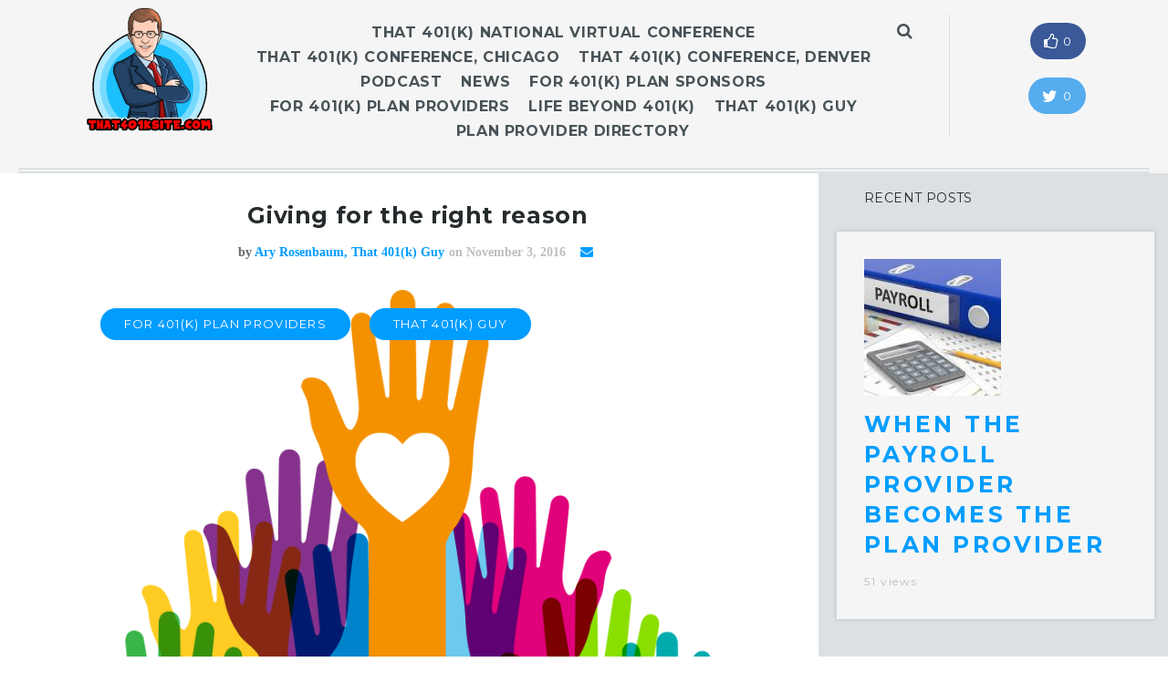

--- FILE ---
content_type: text/html; charset=UTF-8
request_url: http://that401ksite.com/2016/11/03/giving-for-the-right-reason/
body_size: 16634
content:
<!DOCTYPE html>
<html lang="en-US"
	prefix="og: https://ogp.me/ns#" >
<head>
	<meta charset="UTF-8">
    <meta name="description" content="Everything You Need to Know">
    <!-- Mobile Specific Meta -->
	<meta name="viewport" content="width=device-width, initial-scale=1, maximum-scale=1" />
     <!-- Pingbacks -->
	<link rel="pingback" href="http://that401ksite.com/xmlrpc.php">
    <script type='text/javascript'>var TemplateDir='http://that401ksite.com/wp-content/themes/dailypost'</script>	<title>Giving for the right reason | That 401k Site</title>

		<!-- All in One SEO 4.1.4.5 -->
		<meta name="description" content="A few weeks back, I had the pleasure of interviewing Ross Marino from Rekon Intel and he told me about a non-profit they set up which you can find at www.missionmadeglobal.org. I commend Ross on giving back to the community including helping out in third world countries that can certainly use the help." />
		<meta name="robots" content="max-image-preview:large" />
		<link rel="canonical" href="http://that401ksite.com/2016/11/03/giving-for-the-right-reason/" />
		<meta property="og:locale" content="en_US" />
		<meta property="og:site_name" content="That 401k Site | Everything You Need to Know" />
		<meta property="og:type" content="article" />
		<meta property="og:title" content="Giving for the right reason | That 401k Site" />
		<meta property="og:description" content="A few weeks back, I had the pleasure of interviewing Ross Marino from Rekon Intel and he told me about a non-profit they set up which you can find at www.missionmadeglobal.org. I commend Ross on giving back to the community including helping out in third world countries that can certainly use the help." />
		<meta property="og:url" content="http://that401ksite.com/2016/11/03/giving-for-the-right-reason/" />
		<meta property="article:published_time" content="2016-11-03T11:13:13+00:00" />
		<meta property="article:modified_time" content="2016-11-03T11:13:54+00:00" />
		<meta name="twitter:card" content="summary" />
		<meta name="twitter:domain" content="that401ksite.com" />
		<meta name="twitter:title" content="Giving for the right reason | That 401k Site" />
		<meta name="twitter:description" content="A few weeks back, I had the pleasure of interviewing Ross Marino from Rekon Intel and he told me about a non-profit they set up which you can find at www.missionmadeglobal.org. I commend Ross on giving back to the community including helping out in third world countries that can certainly use the help." />
		<script type="application/ld+json" class="aioseo-schema">
			{"@context":"https:\/\/schema.org","@graph":[{"@type":"WebSite","@id":"http:\/\/that401ksite.com\/#website","url":"http:\/\/that401ksite.com\/","name":"That 401k Site","description":"Everything You Need to Know","inLanguage":"en-US","publisher":{"@id":"http:\/\/that401ksite.com\/#organization"}},{"@type":"Organization","@id":"http:\/\/that401ksite.com\/#organization","name":"That 401k Site","url":"http:\/\/that401ksite.com\/"},{"@type":"BreadcrumbList","@id":"http:\/\/that401ksite.com\/2016\/11\/03\/giving-for-the-right-reason\/#breadcrumblist","itemListElement":[{"@type":"ListItem","@id":"http:\/\/that401ksite.com\/#listItem","position":1,"item":{"@type":"WebPage","@id":"http:\/\/that401ksite.com\/","name":"Home","description":"That 401(k) National Virtual Conference Thursday-Friday, January 29-30, 2026, 11 am - 5pm Day One Registration Day Two Registration For more information: If interested in [\u2026]","url":"http:\/\/that401ksite.com\/"},"nextItem":"http:\/\/that401ksite.com\/2016\/#listItem"},{"@type":"ListItem","@id":"http:\/\/that401ksite.com\/2016\/#listItem","position":2,"item":{"@type":"WebPage","@id":"http:\/\/that401ksite.com\/2016\/","name":"2016","url":"http:\/\/that401ksite.com\/2016\/"},"nextItem":"http:\/\/that401ksite.com\/2016\/11\/#listItem","previousItem":"http:\/\/that401ksite.com\/#listItem"},{"@type":"ListItem","@id":"http:\/\/that401ksite.com\/2016\/11\/#listItem","position":3,"item":{"@type":"WebPage","@id":"http:\/\/that401ksite.com\/2016\/11\/","name":"November","url":"http:\/\/that401ksite.com\/2016\/11\/"},"nextItem":"http:\/\/that401ksite.com\/2016\/11\/03\/#listItem","previousItem":"http:\/\/that401ksite.com\/2016\/#listItem"},{"@type":"ListItem","@id":"http:\/\/that401ksite.com\/2016\/11\/03\/#listItem","position":4,"item":{"@type":"WebPage","@id":"http:\/\/that401ksite.com\/2016\/11\/03\/","name":"3","url":"http:\/\/that401ksite.com\/2016\/11\/03\/"},"nextItem":"http:\/\/that401ksite.com\/2016\/11\/03\/giving-for-the-right-reason\/#listItem","previousItem":"http:\/\/that401ksite.com\/2016\/11\/#listItem"},{"@type":"ListItem","@id":"http:\/\/that401ksite.com\/2016\/11\/03\/giving-for-the-right-reason\/#listItem","position":5,"item":{"@type":"WebPage","@id":"http:\/\/that401ksite.com\/2016\/11\/03\/giving-for-the-right-reason\/","name":"Giving for the right reason","description":"A few weeks back, I had the pleasure of interviewing Ross Marino from Rekon Intel and he told me about a non-profit they set up which you can find at www.missionmadeglobal.org. I commend Ross on giving back to the community including helping out in third world countries that can certainly use the help.","url":"http:\/\/that401ksite.com\/2016\/11\/03\/giving-for-the-right-reason\/"},"previousItem":"http:\/\/that401ksite.com\/2016\/11\/03\/#listItem"}]},{"@type":"Person","@id":"http:\/\/that401ksite.com\/author\/aryrosenbaum\/#author","url":"http:\/\/that401ksite.com\/author\/aryrosenbaum\/","name":"Ary Rosenbaum, That 401(k) Guy","image":{"@type":"ImageObject","@id":"http:\/\/that401ksite.com\/2016\/11\/03\/giving-for-the-right-reason\/#authorImage","url":"http:\/\/2.gravatar.com\/avatar\/eee0db1dd20b7c694e6e0244b674840b?s=96&d=mm&r=g","width":96,"height":96,"caption":"Ary Rosenbaum, That 401(k) Guy"}},{"@type":"WebPage","@id":"http:\/\/that401ksite.com\/2016\/11\/03\/giving-for-the-right-reason\/#webpage","url":"http:\/\/that401ksite.com\/2016\/11\/03\/giving-for-the-right-reason\/","name":"Giving for the right reason | That 401k Site","description":"A few weeks back, I had the pleasure of interviewing Ross Marino from Rekon Intel and he told me about a non-profit they set up which you can find at www.missionmadeglobal.org. I commend Ross on giving back to the community including helping out in third world countries that can certainly use the help.","inLanguage":"en-US","isPartOf":{"@id":"http:\/\/that401ksite.com\/#website"},"breadcrumb":{"@id":"http:\/\/that401ksite.com\/2016\/11\/03\/giving-for-the-right-reason\/#breadcrumblist"},"author":"http:\/\/that401ksite.com\/author\/aryrosenbaum\/#author","creator":"http:\/\/that401ksite.com\/author\/aryrosenbaum\/#author","image":{"@type":"ImageObject","@id":"http:\/\/that401ksite.com\/#mainImage","url":"http:\/\/that401ksite.com\/wp-content\/uploads\/2016\/11\/hands.png","width":808,"height":552},"primaryImageOfPage":{"@id":"http:\/\/that401ksite.com\/2016\/11\/03\/giving-for-the-right-reason\/#mainImage"},"datePublished":"2016-11-03T11:13:13-04:00","dateModified":"2016-11-03T11:13:54-04:00"},{"@type":"Article","@id":"http:\/\/that401ksite.com\/2016\/11\/03\/giving-for-the-right-reason\/#article","name":"Giving for the right reason | That 401k Site","description":"A few weeks back, I had the pleasure of interviewing Ross Marino from Rekon Intel and he told me about a non-profit they set up which you can find at www.missionmadeglobal.org. I commend Ross on giving back to the community including helping out in third world countries that can certainly use the help.","inLanguage":"en-US","headline":"Giving for the right reason","author":{"@id":"http:\/\/that401ksite.com\/author\/aryrosenbaum\/#author"},"publisher":{"@id":"http:\/\/that401ksite.com\/#organization"},"datePublished":"2016-11-03T11:13:13-04:00","dateModified":"2016-11-03T11:13:54-04:00","articleSection":"For 401(k) Plan Providers, That 401(k) Guy","mainEntityOfPage":{"@id":"http:\/\/that401ksite.com\/2016\/11\/03\/giving-for-the-right-reason\/#webpage"},"isPartOf":{"@id":"http:\/\/that401ksite.com\/2016\/11\/03\/giving-for-the-right-reason\/#webpage"},"image":{"@type":"ImageObject","@id":"http:\/\/that401ksite.com\/#articleImage","url":"http:\/\/that401ksite.com\/wp-content\/uploads\/2016\/11\/hands.png","width":808,"height":552}}]}
		</script>
		<!-- All in One SEO -->

<link rel='dns-prefetch' href='//secure.gravatar.com' />
<link rel='dns-prefetch' href='//maps.googleapis.com' />
<link rel='dns-prefetch' href='//fonts.googleapis.com' />
<link rel='dns-prefetch' href='//netdna.bootstrapcdn.com' />
<link rel='dns-prefetch' href='//s.w.org' />
<link rel='dns-prefetch' href='//v0.wordpress.com' />
<link rel='dns-prefetch' href='//widgets.wp.com' />
<link rel='dns-prefetch' href='//s0.wp.com' />
<link rel='dns-prefetch' href='//0.gravatar.com' />
<link rel='dns-prefetch' href='//1.gravatar.com' />
<link rel='dns-prefetch' href='//2.gravatar.com' />
<link rel="alternate" type="application/rss+xml" title="That 401k Site &raquo; Feed" href="http://that401ksite.com/feed/" />
<link rel="alternate" type="application/rss+xml" title="That 401k Site &raquo; Comments Feed" href="http://that401ksite.com/comments/feed/" />
<link rel="alternate" type="application/rss+xml" title="That 401k Site &raquo; Giving for the right reason Comments Feed" href="http://that401ksite.com/2016/11/03/giving-for-the-right-reason/feed/" />
		<script type="text/javascript">
			window._wpemojiSettings = {"baseUrl":"https:\/\/s.w.org\/images\/core\/emoji\/13.1.0\/72x72\/","ext":".png","svgUrl":"https:\/\/s.w.org\/images\/core\/emoji\/13.1.0\/svg\/","svgExt":".svg","source":{"concatemoji":"http:\/\/that401ksite.com\/wp-includes\/js\/wp-emoji-release.min.js?ver=5.8.12"}};
			!function(e,a,t){var n,r,o,i=a.createElement("canvas"),p=i.getContext&&i.getContext("2d");function s(e,t){var a=String.fromCharCode;p.clearRect(0,0,i.width,i.height),p.fillText(a.apply(this,e),0,0);e=i.toDataURL();return p.clearRect(0,0,i.width,i.height),p.fillText(a.apply(this,t),0,0),e===i.toDataURL()}function c(e){var t=a.createElement("script");t.src=e,t.defer=t.type="text/javascript",a.getElementsByTagName("head")[0].appendChild(t)}for(o=Array("flag","emoji"),t.supports={everything:!0,everythingExceptFlag:!0},r=0;r<o.length;r++)t.supports[o[r]]=function(e){if(!p||!p.fillText)return!1;switch(p.textBaseline="top",p.font="600 32px Arial",e){case"flag":return s([127987,65039,8205,9895,65039],[127987,65039,8203,9895,65039])?!1:!s([55356,56826,55356,56819],[55356,56826,8203,55356,56819])&&!s([55356,57332,56128,56423,56128,56418,56128,56421,56128,56430,56128,56423,56128,56447],[55356,57332,8203,56128,56423,8203,56128,56418,8203,56128,56421,8203,56128,56430,8203,56128,56423,8203,56128,56447]);case"emoji":return!s([10084,65039,8205,55357,56613],[10084,65039,8203,55357,56613])}return!1}(o[r]),t.supports.everything=t.supports.everything&&t.supports[o[r]],"flag"!==o[r]&&(t.supports.everythingExceptFlag=t.supports.everythingExceptFlag&&t.supports[o[r]]);t.supports.everythingExceptFlag=t.supports.everythingExceptFlag&&!t.supports.flag,t.DOMReady=!1,t.readyCallback=function(){t.DOMReady=!0},t.supports.everything||(n=function(){t.readyCallback()},a.addEventListener?(a.addEventListener("DOMContentLoaded",n,!1),e.addEventListener("load",n,!1)):(e.attachEvent("onload",n),a.attachEvent("onreadystatechange",function(){"complete"===a.readyState&&t.readyCallback()})),(n=t.source||{}).concatemoji?c(n.concatemoji):n.wpemoji&&n.twemoji&&(c(n.twemoji),c(n.wpemoji)))}(window,document,window._wpemojiSettings);
		</script>
		<style type="text/css">
img.wp-smiley,
img.emoji {
	display: inline !important;
	border: none !important;
	box-shadow: none !important;
	height: 1em !important;
	width: 1em !important;
	margin: 0 .07em !important;
	vertical-align: -0.1em !important;
	background: none !important;
	padding: 0 !important;
}
</style>
	<link rel='stylesheet' id='wp-block-library-css'  href='http://that401ksite.com/wp-includes/css/dist/block-library/style.min.css?ver=5.8.12' type='text/css' media='all' />
<style id='wp-block-library-inline-css' type='text/css'>
.has-text-align-justify{text-align:justify;}
</style>
<link rel='stylesheet' id='mediaelement-css'  href='http://that401ksite.com/wp-includes/js/mediaelement/mediaelementplayer-legacy.min.css?ver=4.2.16' type='text/css' media='all' />
<link rel='stylesheet' id='wp-mediaelement-css'  href='http://that401ksite.com/wp-includes/js/mediaelement/wp-mediaelement.min.css?ver=5.8.12' type='text/css' media='all' />
<link rel='stylesheet' id='quads-style-css-css'  href='http://that401ksite.com/wp-content/plugins/quick-adsense-reloaded/includes/gutenberg/dist/blocks.style.build.css?ver=2.0.30' type='text/css' media='all' />
<link rel='stylesheet' id='tt-base-font31235-css'  href='//fonts.googleapis.com/css?family=Montserrat%3A400%2C700&#038;ver=5.8.12' type='text/css' media='all' />
<link rel='stylesheet' id='tt-font-awesome.min.css-css'  href='//netdna.bootstrapcdn.com/font-awesome/4.3.0/css/font-awesome.min.css?ver=5.8.12' type='text/css' media='all' />
<link rel='stylesheet' id='tt-bootstrap.css-css'  href='http://that401ksite.com/wp-content/themes/dailypost/css/vendors/bootstrap.css?ver=5.8.12' type='text/css' media='all' />
<link rel='stylesheet' id='tt-icomoon.css-css'  href='http://that401ksite.com/wp-content/themes/dailypost/css/vendors/icomoon.css?ver=5.8.12' type='text/css' media='all' />
<link rel='stylesheet' id='tt-main-style-css'  href='http://that401ksite.com/wp-content/themes/dailypost/css/screen.css?ver=5.8.12' type='text/css' media='all' />
<style id='tt-main-style-inline-css' type='text/css'>
.breaking-news {
    display: none !important;
}
.post .post-title a {
    color: #009dff;
}

.post-title {
    font-size: 25px;
}
header .main-header-wrapper .site-identity {
    margin: 0;
    display: block;
}

.breaking-news {
    display: none !important;
}
.post .post-title a {
    color: #009dff;
}

.post-title {
    font-size: 25px;
}
header .main-header-wrapper .site-identity {
    margin: 0;
    display: block;
}

</style>
<link rel='stylesheet' id='tt-theme-style-css'  href='http://that401ksite.com/wp-content/themes/dailypost-child/style.css?ver=5.8.12' type='text/css' media='all' />
<link rel='stylesheet' id='dailypost-css'  href='http://that401ksite.com/wp-content/themes/dailypost/style.css?ver=5.8.12' type='text/css' media='all' />
<link rel='stylesheet' id='social-logos-css'  href='http://that401ksite.com/wp-content/plugins/jetpack/_inc/social-logos/social-logos.min.css?ver=10.1.2' type='text/css' media='all' />
<link rel='stylesheet' id='jetpack_css-css'  href='http://that401ksite.com/wp-content/plugins/jetpack/css/jetpack.css?ver=10.1.2' type='text/css' media='all' />
<style id='quads-styles-inline-css' type='text/css'>

    .quads-location ins.adsbygoogle {
        background: transparent !important;
    }
    
    .quads-ad-label { font-size: 12px; text-align: center; color: #333;}
</style>
<script type='text/javascript' id='jetpack_related-posts-js-extra'>
/* <![CDATA[ */
var related_posts_js_options = {"post_heading":"h4"};
/* ]]> */
</script>
<script type='text/javascript' src='http://that401ksite.com/wp-content/plugins/jetpack/_inc/build/related-posts/related-posts.min.js?ver=20210604' id='jetpack_related-posts-js'></script>
<script type='text/javascript' src='http://that401ksite.com/wp-content/plugins/tesla-framework/static/js/holder.js' id='tesla-image-holder-js'></script>
<script type='text/javascript' id='jquery-core-js-extra'>
/* <![CDATA[ */
var tesla_ajax = {"url":"http:\/\/that401ksite.com\/wp-admin\/admin-ajax.php","nonce":"a6a7a41da0"};
tesla_ajax.actions = {story:{},
};
/* ]]> */
</script>
<script type='text/javascript' src='http://that401ksite.com/wp-includes/js/jquery/jquery.min.js?ver=3.6.0' id='jquery-core-js'></script>
<script type='text/javascript' src='http://that401ksite.com/wp-includes/js/jquery/jquery-migrate.min.js?ver=3.3.2' id='jquery-migrate-js'></script>
<link rel="https://api.w.org/" href="http://that401ksite.com/wp-json/" /><link rel="alternate" type="application/json" href="http://that401ksite.com/wp-json/wp/v2/posts/918" /><link rel="EditURI" type="application/rsd+xml" title="RSD" href="http://that401ksite.com/xmlrpc.php?rsd" />
<link rel="wlwmanifest" type="application/wlwmanifest+xml" href="http://that401ksite.com/wp-includes/wlwmanifest.xml" /> 
<meta name="generator" content="WordPress 5.8.12" />
<link rel='shortlink' href='https://wp.me/p7WuKB-eO' />
<link rel="alternate" type="application/json+oembed" href="http://that401ksite.com/wp-json/oembed/1.0/embed?url=http%3A%2F%2Fthat401ksite.com%2F2016%2F11%2F03%2Fgiving-for-the-right-reason%2F" />
<link rel="alternate" type="text/xml+oembed" href="http://that401ksite.com/wp-json/oembed/1.0/embed?url=http%3A%2F%2Fthat401ksite.com%2F2016%2F11%2F03%2Fgiving-for-the-right-reason%2F&#038;format=xml" />
<script async src="//pagead2.googlesyndication.com/pagead/js/adsbygoogle.js"></script>
<script>
  (adsbygoogle = window.adsbygoogle || []).push({
    google_ad_client: "ca-pub-4276474249710571",
    enable_page_level_ads: true
  });
</script><script type="text/javascript">var ajaxurl = 'http://that401ksite.com/wp-admin/admin-ajax.php';</script><script type='text/javascript'>document.cookie = 'quads_browser_width='+screen.width;</script><style type='text/css'>img#wpstats{display:none}</style>
		
<link rel="shortcut icon" href="http://that401ksite.o2techsolutions.com/wp-content/uploads/2016/07/logo-e1469400888594.png">
<meta name="generator" content="Powered by Visual Composer - drag and drop page builder for WordPress."/>
<!--[if lte IE 9]><link rel="stylesheet" type="text/css" href="http://that401ksite.com/wp-content/plugins/js_composer/assets/css/vc_lte_ie9.min.css" media="screen"><![endif]--><!--[if IE  8]><link rel="stylesheet" type="text/css" href="http://that401ksite.com/wp-content/plugins/js_composer/assets/css/vc-ie8.min.css" media="screen"><![endif]--><!-- ## NXS/OG ## --><!-- ## NXSOGTAGS ## --><!-- ## NXS/OG ## -->
<noscript><style type="text/css"> .wpb_animate_when_almost_visible { opacity: 1; }</style></noscript></head>
<body id="front-page" class="post-template-default single single-post postid-918 single-format-standard wpb-js-composer js-comp-ver-4.12 vc_responsive">
     
    <!-- Page Sidemenu -->
    <div id="side-menu">
        <div class="side-menu-container">
            <div class="side-menu-wrapper">
                <a class="identity" href="http://that401ksite.com" style="" >
                                            <img src="http://d3sgyrafn929g0.cloudfront.net/wp-content/uploads/sites/8/2015/11/18144002/identity.png" alt="DailyPost">
                                    </a>

                <ul class="clean-list page-main-links">
                    <li class="page_item page-item-59 current_page_parent"><a href="http://that401ksite.com/blog-2/">Blog</a></li>
<li class="page_item page-item-55"><a href="http://that401ksite.com/contact/">Contact</a></li>
<li class="page_item page-item-58"><a href="http://that401ksite.com/get-published-2/">Get Published</a></li>
<li class="page_item page-item-54"><a href="http://that401ksite.com/">Home</a></li>
<li class="page_item page-item-57"><a href="http://that401ksite.com/our-authors-2/">Our Authors</a></li>
<li class="page_item page-item-583"><a href="http://that401ksite.com/plan-provider-directory/">Plan Provider Directory</a></li>
<li class="page_item page-item-3195"><a href="http://that401ksite.com/podcast/">Podcast</a></li>
<li class="page_item page-item-4277"><a href="http://that401ksite.com/that-401k-conference-metlife/">That 401(k) Conference MetLife Stadium, East Rutherford, NJ</a></li>
<li class="page_item page-item-6948"><a href="http://that401ksite.com/that-401k-conference-miami/">That 401(k) Conference Miami</a></li>
<li class="page_item page-item-2733"><a href="http://that401ksite.com/that-401k-conference/">That 401(k) Conference St. Petersburg</a></li>
<li class="page_item page-item-9947"><a href="http://that401ksite.com/that-401k-conference-angels-stadium/">That 401(k) Conference, Angels Stadium</a></li>
<li class="page_item page-item-3706"><a href="http://that401ksite.com/that-401k-conference-atl/">That 401(k) Conference, Atlanta</a></li>
<li class="page_item page-item-10970"><a href="http://that401ksite.com/that-401k-conference-chicago/">That 401(k) Conference, Chicago</a></li>
<li class="page_item page-item-10975"><a href="http://that401ksite.com/that-401k-conference-denver/">That 401(k) Conference, Denver</a></li>
<li class="page_item page-item-8064"><a href="http://that401ksite.com/that-401k-conference-detroit/">That 401(k) Conference, Detroit</a></li>
<li class="page_item page-item-3799"><a href="http://that401ksite.com/that-401k-conference-foxborough/">That 401(k) Conference, Gillette Stadium, Foxborough</a></li>
<li class="page_item page-item-10042"><a href="http://that401ksite.com/that-401k-conference-kansas-city/">That 401(k) Conference, Kansas City</a></li>
<li class="page_item page-item-3754"><a href="http://that401ksite.com/that-401k-conference-kc/">That 401(k) Conference, Kansas City</a></li>
<li class="page_item page-item-3510"><a href="http://that401ksite.com/that-401k-conference-2/">That 401(k) Conference, LA</a></li>
<li class="page_item page-item-10397"><a href="http://that401ksite.com/that-401k-conference-milwaukee/">That 401(k) Conference, Milwaukee</a></li>
<li class="page_item page-item-7969"><a href="http://that401ksite.com/that-401k-conference-oakland/">That 401(k) Conference, Oakland</a></li>
<li class="page_item page-item-7074"><a href="http://that401ksite.com/that-401k-conference-phoenix/">That 401(k) Conference, Phoenix</a></li>
<li class="page_item page-item-7543"><a href="http://that401ksite.com/that-401k-conference-seattle/">That 401(k) Conference, Seattle</a></li>
<li class="page_item page-item-8817"><a href="http://that401ksite.com/that-401k-conference-yankee-stadium/">That 401(k) Conference, Yankee Stadium</a></li>
<li class="page_item page-item-3918"><a href="http://that401ksite.com/that-401k-conference-disney/">That 401(k) National Conference Disney World</a></li>
<li class="page_item page-item-5386"><a href="http://that401ksite.com/that-401k-virtual-conference/">That 401(k) National Virtual Conference</a></li>
<li class="page_item page-item-3522"><a href="http://that401ksite.com/that-401k-conference-forum/">That 401(k) Plan Sponsor Forum</a></li>
<li class="page_item page-item-8383"><a href="http://that401ksite.com/that-401k-virtual-plan-sponsor-conference/">That 401(k) Virtual Plan Sponsor Conference</a></li>
                </ul>

                <ul class="clean-list social-block">
                                                    <li>
                                    <a href="https://www.facebook.com/That401kSite"><i class="fa fa-facebook" title="facebook"></i></a>
                                </li>
                                                            <li>
                                    <a href="https://twitter.com/That401kSite"><i class="fa fa-twitter" title="twitter"></i></a>
                                </li>
                                            </ul>
            </div> 
        </div>
    </div>

    <div id="page">
                <!-- Story text share popup -->
        <div class="share-story-text-popup">
            <div class="popup-header" data-share-option="twitter">
                <span class="share-option-icon" data-share-icon="twitter"></span>
                <span class="close-popup">Close</span>
            </div>

            <div class="share-block-wrapper">
                <div class="share-block">
                    <h4 class="block-title">What your are sharing</h4>

                    <div class="share-message"></div>

                    <div class="btn-wrapper align-center">
                        <a href="#" class="btn template-btn-1" target="_blank">Share</a>
                    </div>
                </div>
            </div>
        </div>
                <!-- Page Wrapper -->
        <div class="page-wrapper">
                        <!-- Story Progress -->
            <div class="progress-block" data-current-post-id>
                <div class="container-fluid">
                    <div class="row">
                        <div class="col-md-9">
                            <div class="row">
                                <div class="col-md-11">
                                    <div class="progress-block-wrapper">
                                        <h4 class="post-title"><a href="http://that401ksite.com/2016/11/03/giving-for-the-right-reason/">Giving for the right reason</a></h4>

                                        <div class="progress-container">
                                            <span class="actual-progress"></span>
                                        </div>
                                    </div>  
                                </div>
                            </div>
                        </div>

                        <div class="col-md-3">
                            <div class="post-settings-wrapper">
                                <ul class="post-settings clean-list">
                                                                        <li class="setting comments hidden">
                                        <span class="title">Comment</span>
                                        <div class="icon-wrapper">
                                            <i class="icon icon-comments">
                                                <span class="nr-of-comments">0</span>
                                            </i>
                                        </div>
                                    </li>
                                    <li class="setting print">
                                        <span class="title">Print</span>
                                        <div class="icon-wrapper">
                                            <i class="icon icon-printer"></i>
                                        </div>
                                    </li>
                                </ul>
                            </div>
                        </div>
                    </div>
                </div>
            </div>

            <!-- Paragraph share block -->
            <div class="quote-block">
                <input type="hidden" class="quote-text" value="" />
                <ul class="share-options clean-list">
                    <li class="option facebook" data-option="facebook">
                        <a href="#" target="_blank"><i class="fa fa-facebook"></i></a>
                    </li>
                    <li class="option twitter" data-option="twitter">
                        <a href="#"><i class="fa fa-twitter"></i></a>
                    </li>
                    <li class="option quote" data-option="quote">
                        <a href="#"><i class="icon-quote"></i></a>
                    </li>
                </ul>
            </div>
                        <!-- Search Panel -->
            <div class="search-panel">
                <span class="search-panel-close">close</span>
                <div class="container-fluid">
                    <form class="main-search-form" method="get" role="search" action="http://that401ksite.com/">
                        <div class="input-line">
                            <input type="text" name="s" id="s" class="search-input" placeholder="Search" autocomplete="off"/>
                            <button class="search-submit"><i class="icon-magnifier"></i></button>
                        </div>

                        <ul id="search-results" class="clean-list"></ul>
                    </form>
                </div>
            </div>

            <!-- Header -->
            <header>
                <div class="main-header-wrapper">
                    <!-- Main Header content -->
                    <div class="container-fluid">
                        <div class="row">
                            <div class="col-md-2 col-lg-2">
                                <a class="site-identity" href="http://that401ksite.com" style="" >
                                                                            <img src="http://that401ksite.com/wp-content/uploads/2016/07/logo-e1469400888594.png" alt="DailyPost">
                                                                    </a>
                            </div>

                            <div class="col-md-8 col-lg-7">
                                <div class="breaking-news">
                                                                                                        </div>

                                <nav class="main-nav align-center">
                                    <ul class="clean-list">
                                        <li id="menu-item-10693" class="menu-item menu-item-type-post_type menu-item-object-page menu-item-10693"><a href="http://that401ksite.com/that-401k-virtual-conference/">That 401(k) National Virtual Conference</a></li>
<li id="menu-item-10979" class="menu-item menu-item-type-post_type menu-item-object-page menu-item-10979"><a href="http://that401ksite.com/that-401k-conference-chicago/">That 401(k) Conference, Chicago</a></li>
<li id="menu-item-10981" class="menu-item menu-item-type-post_type menu-item-object-page menu-item-10981"><a href="http://that401ksite.com/that-401k-conference-denver/">That 401(k) Conference, Denver</a></li>
<li id="menu-item-3198" class="menu-item menu-item-type-post_type menu-item-object-page menu-item-3198"><a href="http://that401ksite.com/podcast/">Podcast</a></li>
<li id="menu-item-404" class="menu-item menu-item-type-taxonomy menu-item-object-category menu-item-404"><a href="http://that401ksite.com/category/news/">News</a></li>
<li id="menu-item-405" class="menu-item menu-item-type-taxonomy menu-item-object-category menu-item-405"><a href="http://that401ksite.com/category/for-401k-plan-sponsors/">For 401(k) Plan Sponsors</a></li>
<li id="menu-item-406" class="menu-item menu-item-type-taxonomy menu-item-object-category current-post-ancestor current-menu-parent current-post-parent menu-item-406"><a href="http://that401ksite.com/category/for-401k-plan-providers/">For 401(k) Plan Providers</a></li>
<li id="menu-item-407" class="menu-item menu-item-type-taxonomy menu-item-object-category menu-item-407"><a href="http://that401ksite.com/category/life-beyond-401k/">Life Beyond 401(k)</a></li>
<li id="menu-item-499" class="menu-item menu-item-type-taxonomy menu-item-object-category current-post-ancestor current-menu-parent current-post-parent menu-item-499"><a href="http://that401ksite.com/category/that-401k-guy/">That 401(k) Guy</a></li>
<li id="menu-item-3669" class="menu-item menu-item-type-post_type menu-item-object-page menu-item-3669"><a href="http://that401ksite.com/plan-provider-directory/">Plan Provider Directory</a></li>
                                    </ul>
                                    <span class="search-panel-toggle no-select">
                                        <i class="fa fa-search"></i>
                                    </span>
                                </nav>
                            </div>

                            <div class="col-md-2 col-lg-3">
                                <div class="main-social-block">
                                    <ul class="social-platforms clean-list">
                                                                                <li class="platform align-center">  
                                            <span class="title">Facebook</span>
                                            <a href="http://facebook.com/That401kSite" target="_blank" class="facebook">
                                                <span class="counter">0</span>
                                            </a>
                                        </li>
                                        
                                                                                 <li class="platform align-center">
                                            <span class="title">Twitter</span>
                                            <a href="http://twitter.com/That401kSite" target="_blank" class="twitter">
                                                <span class="counter">0</span>
                                            </a>
                                        </li>
                                          
                                    </ul>
                                </div>
                            </div>
                        </div>
                    </div>
                </div>
            </header>
	

	<!-- Main Content -->
	<div class="content-wrapper no-padding">
		<div class="single-post-area right">
			<div class="container-fluid post-wrap">
				<div class="row">
															<div class="col-md-9 post-wrap">
											<div class="single-post-container" data-scroll="no">
							<div class="row">
								<div class="col-md-11 post-wrap">
									
<div class="post single-post infinite post-918 type-post status-publish format-standard has-post-thumbnail hentry category-for-401k-plan-providers category-that-401k-guy" data-next-id="915" data-url="http://that401ksite.com/2016/11/03/giving-for-the-right-reason/">
	<div class="readable-post-area">
		<h1 class="post-title align-center single-post-title">Giving for the right reason</h1>
		
		<div class="single-post-meta align-center"><span class="post-author">by <a class="author" href="http://that401ksite.com/author/aryrosenbaum/">Ary Rosenbaum, That 401(k) Guy</a></span><span class="post-date">on November 3, 2016</span>
			                    <a class="author-links" href="mailto:ary@therosenbaumlawfirm.com"><i class="fa fa-envelope" title="email"></i></a>
                		</div>

		<div class="post-cover">
			<ul class="post-categories clean-list">
								<li class="category"><a href="http://that401ksite.com/category/for-401k-plan-providers/">For 401(k) Plan Providers</a></li>
								<li class="category"><a href="http://that401ksite.com/category/that-401k-guy/">That 401(k) Guy</a></li>
							</ul>
			<div class="main-cover">
				<img width="808" height="552" src="http://that401ksite.com/wp-content/uploads/2016/11/hands.png" class="attachment-post-thumbnail size-post-thumbnail wp-post-image" alt="" loading="lazy" srcset="http://that401ksite.com/wp-content/uploads/2016/11/hands.png 808w, http://that401ksite.com/wp-content/uploads/2016/11/hands-300x205.png 300w, http://that401ksite.com/wp-content/uploads/2016/11/hands-768x525.png 768w" sizes="(max-width: 808px) 100vw, 808px" data-attachment-id="919" data-permalink="http://that401ksite.com/2016/11/03/giving-for-the-right-reason/hands/" data-orig-file="http://that401ksite.com/wp-content/uploads/2016/11/hands.png" data-orig-size="808,552" data-comments-opened="1" data-image-meta="{&quot;aperture&quot;:&quot;0&quot;,&quot;credit&quot;:&quot;&quot;,&quot;camera&quot;:&quot;&quot;,&quot;caption&quot;:&quot;&quot;,&quot;created_timestamp&quot;:&quot;0&quot;,&quot;copyright&quot;:&quot;&quot;,&quot;focal_length&quot;:&quot;0&quot;,&quot;iso&quot;:&quot;0&quot;,&quot;shutter_speed&quot;:&quot;0&quot;,&quot;title&quot;:&quot;&quot;,&quot;orientation&quot;:&quot;0&quot;}" data-image-title="hands" data-image-description="" data-image-caption="" data-medium-file="http://that401ksite.com/wp-content/uploads/2016/11/hands-300x205.png" data-large-file="http://that401ksite.com/wp-content/uploads/2016/11/hands.png" />			</div>
		</div>

		<div class="post-body">
			<div class="post-content">
				<p>A few weeks back, I had the pleasure of interviewing Ross Marino from Rekon Intel and he told me about a non-profit they set up which you can find at www.missionmadeglobal.org. I commend Ross on giving back to the community including helping out in third world countries that can certainly use the help.</p>
<p>Being successful and giving back is just a great thing. For example, I’ve been lucky to support a scholarship at my alma mater Stony Brook University named in memory of my grandparents. Giving back through philanthropy is just a great way to show people your corporate values and culture.</p>
<p>People like Ross Marino who are philanthropic do it for the right reasons. They do it to help and they expect nothing in return. If you donate, it should be from the goodness of your own heart with no string attached.</p>
<p>Over time I come across people who donate with strings attached and the string is to use those “good deeds” to profit themselves.</p>
<p>One of my most frustrating episodes of late was serving as a Vice President of my former Synagogue. The reason that it’s former is for a wide of variety of reasons (especially that they weren’t teaching my kids in Hebrew School), but everything I did for the place was to make it better. I never used that place to grow my practice or make a buck. I contrast that with the former President who as a real estate broker shamelessly advertised in his Presidential reports that he would donate 10% of any commissions that resulted in referrals from synagogue members. 10%? There are people who tithe their salary in that amount without getting any referrals. It’s shameless and I’m sure he thinks he was being generous. In Yiddish, we call that man a schnorrer.</p>
<p>The strings attached approach also reminds me of a well-known individual in my village. His organization claims to do good, but it’s used as a haven to get employment from the school board, sanitation, and library for the people that are members and for the most part are undeserving. I was very critical of someone in that organization and this person attacked me for doing nothing for the community. This same individual collects commissions for selling insurance to the local tax districts and his wife just got a job as a librarian from the school board, all as result of his “work” for the community. So if helping the community is about helping yourself, then I haven’t helped the community.</p>
<p>The point is that philanthropy and helping out the community is really about showing people that you care, it shows the goodness of the values and culture of your organization. That philanthropy may get people to consider your company for services because you look</p>
<div class="sharedaddy sd-sharing-enabled"><div class="robots-nocontent sd-block sd-social sd-social-icon-text sd-sharing"><h3 class="sd-title">Share this:</h3><div class="sd-content"><ul><li class="share-linkedin"><a rel="nofollow noopener noreferrer" data-shared="sharing-linkedin-918" class="share-linkedin sd-button share-icon" href="http://that401ksite.com/2016/11/03/giving-for-the-right-reason/?share=linkedin" target="_blank" title="Click to share on LinkedIn"><span>LinkedIn</span></a></li><li class="share-twitter"><a rel="nofollow noopener noreferrer" data-shared="sharing-twitter-918" class="share-twitter sd-button share-icon" href="http://that401ksite.com/2016/11/03/giving-for-the-right-reason/?share=twitter" target="_blank" title="Click to share on Twitter"><span>Twitter</span></a></li><li class="share-facebook"><a rel="nofollow noopener noreferrer" data-shared="sharing-facebook-918" class="share-facebook sd-button share-icon" href="http://that401ksite.com/2016/11/03/giving-for-the-right-reason/?share=facebook" target="_blank" title="Click to share on Facebook"><span>Facebook</span></a></li><li class="share-reddit"><a rel="nofollow noopener noreferrer" data-shared="" class="share-reddit sd-button share-icon" href="http://that401ksite.com/2016/11/03/giving-for-the-right-reason/?share=reddit" target="_blank" title="Click to share on Reddit"><span>Reddit</span></a></li><li class="share-pinterest"><a rel="nofollow noopener noreferrer" data-shared="sharing-pinterest-918" class="share-pinterest sd-button share-icon" href="http://that401ksite.com/2016/11/03/giving-for-the-right-reason/?share=pinterest" target="_blank" title="Click to share on Pinterest"><span>Pinterest</span></a></li><li class="share-tumblr"><a rel="nofollow noopener noreferrer" data-shared="" class="share-tumblr sd-button share-icon" href="http://that401ksite.com/2016/11/03/giving-for-the-right-reason/?share=tumblr" target="_blank" title="Click to share on Tumblr"><span>Tumblr</span></a></li><li class="share-print"><a rel="nofollow noopener noreferrer" data-shared="" class="share-print sd-button share-icon" href="http://that401ksite.com/2016/11/03/giving-for-the-right-reason/#print" target="_blank" title="Click to print"><span>Print</span></a></li><li class="share-end"></li></ul></div></div></div><div class='sharedaddy sd-block sd-like jetpack-likes-widget-wrapper jetpack-likes-widget-unloaded' id='like-post-wrapper-117375585-918-6936989e169a1' data-src='https://widgets.wp.com/likes/#blog_id=117375585&amp;post_id=918&amp;origin=that401ksite.com&amp;obj_id=117375585-918-6936989e169a1' data-name='like-post-frame-117375585-918-6936989e169a1' data-title='Like or Reblog'><h3 class="sd-title">Like this:</h3><div class='likes-widget-placeholder post-likes-widget-placeholder' style='height: 55px;'><span class='button'><span>Like</span></span> <span class="loading">Loading...</span></div><span class='sd-text-color'></span><a class='sd-link-color'></a></div>
<div id='jp-relatedposts' class='jp-relatedposts' >
	<h3 class="jp-relatedposts-headline"><em>Related</em></h3>
</div><!-- AI CONTENT END 1 -->

                <div class="post-navigation">
                                    </div>

                <p class="tags">
                                    </p>
			</div>
		</div>
	</div>

		
	<div class="comments-area-block" data-comments="0">
	<div class="comments-area-expand align-center">
		<span class="comments-area-toggle">No Comments</span>
	</div>

	<div class="comments-area-wrapper">
		<div class="comments-area-container">
			<div class="comments-area">
								
					<div id="respond" class="comment-respond">
		<h3 id="reply-title" class="comment-reply-title">Leave a reply <small><a rel="nofollow" id="cancel-comment-reply-link" href="/2016/11/03/giving-for-the-right-reason/#respond" style="display:none;">Cancel reply</a></small></h3><p class="must-log-in">You must be <a href="http://that401ksite.com/wp-login.php?redirect_to=http%3A%2F%2Fthat401ksite.com%2F2016%2F11%2F03%2Fgiving-for-the-right-reason%2F">logged in</a> to post a comment.</p>	</div><!-- #respond -->
				</div>
		</div>
	</div>
</div>

	</div>								</div>
							</div>
						</div>
										</div>
															<div class="col-md-3 sidebar-wrapper">
<script id="mNCC" language="javascript">
    medianet_width = "300";
    medianet_height = "600";
    medianet_crid = "941706745";
    medianet_versionId = "3111299"; 
  </script>
<script src="//contextual.media.net/nmedianet.js?cid=8CUW61628"></script>

							<div class="sidebar">
		
		<div class="widget widget_latest_posts"><h5 class="widget-title">Recent Posts</h5>						
	<div class="post preview-post">
		<div class="preview-post-container clearfix">
			<div class="post-cover">
				<a href="http://that401ksite.com/2025/12/04/when-the-payroll-provider-becomes-the-plan-provider/">
					<img width="150" height="150" src="http://that401ksite.com/wp-content/uploads/2025/12/thumbnail_ppayroll-150x150.jpg" class="attachment-thumbnail size-thumbnail wp-post-image" alt="" loading="lazy" data-attachment-id="11079" data-permalink="http://that401ksite.com/2025/12/04/when-the-payroll-provider-becomes-the-plan-provider/thumbnail_ppayroll-2/" data-orig-file="http://that401ksite.com/wp-content/uploads/2025/12/thumbnail_ppayroll.jpg" data-orig-size="275,183" data-comments-opened="0" data-image-meta="{&quot;aperture&quot;:&quot;0&quot;,&quot;credit&quot;:&quot;&quot;,&quot;camera&quot;:&quot;&quot;,&quot;caption&quot;:&quot;&quot;,&quot;created_timestamp&quot;:&quot;0&quot;,&quot;copyright&quot;:&quot;&quot;,&quot;focal_length&quot;:&quot;0&quot;,&quot;iso&quot;:&quot;0&quot;,&quot;shutter_speed&quot;:&quot;0&quot;,&quot;title&quot;:&quot;&quot;,&quot;orientation&quot;:&quot;0&quot;}" data-image-title="thumbnail_ppayroll" data-image-description="" data-image-caption="" data-medium-file="http://that401ksite.com/wp-content/uploads/2025/12/thumbnail_ppayroll.jpg" data-large-file="http://that401ksite.com/wp-content/uploads/2025/12/thumbnail_ppayroll.jpg" />				</a>
			</div>

			<div class="post-details">
				<h6 class="post-title">
					<a href="http://that401ksite.com/2025/12/04/when-the-payroll-provider-becomes-the-plan-provider/">When the Payroll Provider Becomes the Plan Provider</a>
				</h6>

				<div class="post-meta">
										
					<span class="views"> 51 views</span>
									</div>
			</div>
		</div>
	</div>
						
	<div class="post preview-post">
		<div class="preview-post-container clearfix">
			<div class="post-cover">
				<a href="http://that401ksite.com/2025/12/04/the-advisor-who-knew-too-little/">
					<img width="150" height="150" src="http://that401ksite.com/wp-content/uploads/2025/12/thumbnail_advisor--150x150.jpg" class="attachment-thumbnail size-thumbnail wp-post-image" alt="" loading="lazy" data-attachment-id="11076" data-permalink="http://that401ksite.com/2025/12/04/the-advisor-who-knew-too-little/thumbnail_advisor/" data-orig-file="http://that401ksite.com/wp-content/uploads/2025/12/thumbnail_advisor-.jpg" data-orig-size="299,168" data-comments-opened="0" data-image-meta="{&quot;aperture&quot;:&quot;0&quot;,&quot;credit&quot;:&quot;&quot;,&quot;camera&quot;:&quot;&quot;,&quot;caption&quot;:&quot;&quot;,&quot;created_timestamp&quot;:&quot;0&quot;,&quot;copyright&quot;:&quot;&quot;,&quot;focal_length&quot;:&quot;0&quot;,&quot;iso&quot;:&quot;0&quot;,&quot;shutter_speed&quot;:&quot;0&quot;,&quot;title&quot;:&quot;&quot;,&quot;orientation&quot;:&quot;0&quot;}" data-image-title="thumbnail_advisor" data-image-description="" data-image-caption="" data-medium-file="http://that401ksite.com/wp-content/uploads/2025/12/thumbnail_advisor-.jpg" data-large-file="http://that401ksite.com/wp-content/uploads/2025/12/thumbnail_advisor-.jpg" />				</a>
			</div>

			<div class="post-details">
				<h6 class="post-title">
					<a href="http://that401ksite.com/2025/12/04/the-advisor-who-knew-too-little/">The Advisor Who Knew Too Little</a>
				</h6>

				<div class="post-meta">
										
					<span class="views"> 49 views</span>
									</div>
			</div>
		</div>
	</div>
						
	<div class="post preview-post">
		<div class="preview-post-container clearfix">
			<div class="post-cover">
				<a href="http://that401ksite.com/2025/12/04/the-myth-of-the-free-plan/">
					<img width="150" height="150" src="http://that401ksite.com/wp-content/uploads/2025/12/thumbnail_free-150x150.jpg" class="attachment-thumbnail size-thumbnail wp-post-image" alt="" loading="lazy" srcset="http://that401ksite.com/wp-content/uploads/2025/12/thumbnail_free-150x150.jpg 150w, http://that401ksite.com/wp-content/uploads/2025/12/thumbnail_free.jpg 225w" sizes="(max-width: 150px) 100vw, 150px" data-attachment-id="11073" data-permalink="http://that401ksite.com/2025/12/04/the-myth-of-the-free-plan/thumbnail_free-2/" data-orig-file="http://that401ksite.com/wp-content/uploads/2025/12/thumbnail_free.jpg" data-orig-size="225,225" data-comments-opened="0" data-image-meta="{&quot;aperture&quot;:&quot;0&quot;,&quot;credit&quot;:&quot;&quot;,&quot;camera&quot;:&quot;&quot;,&quot;caption&quot;:&quot;&quot;,&quot;created_timestamp&quot;:&quot;0&quot;,&quot;copyright&quot;:&quot;&quot;,&quot;focal_length&quot;:&quot;0&quot;,&quot;iso&quot;:&quot;0&quot;,&quot;shutter_speed&quot;:&quot;0&quot;,&quot;title&quot;:&quot;&quot;,&quot;orientation&quot;:&quot;0&quot;}" data-image-title="thumbnail_free" data-image-description="" data-image-caption="" data-medium-file="http://that401ksite.com/wp-content/uploads/2025/12/thumbnail_free.jpg" data-large-file="http://that401ksite.com/wp-content/uploads/2025/12/thumbnail_free.jpg" />				</a>
			</div>

			<div class="post-details">
				<h6 class="post-title">
					<a href="http://that401ksite.com/2025/12/04/the-myth-of-the-free-plan/">The Myth of the Free Plan</a>
				</h6>

				<div class="post-meta">
										
					<span class="views"> 47 views</span>
									</div>
			</div>
		</div>
	</div>
						
	<div class="post preview-post">
		<div class="preview-post-container clearfix">
			<div class="post-cover">
				<a href="http://that401ksite.com/2025/12/04/the-match-game-when-free-money-isnt-enough/">
					<img width="150" height="150" src="http://that401ksite.com/wp-content/uploads/2025/12/thumbnail_match-game-1-150x150.jpg" class="attachment-thumbnail size-thumbnail wp-post-image" alt="" loading="lazy" data-attachment-id="11070" data-permalink="http://that401ksite.com/2025/12/04/the-match-game-when-free-money-isnt-enough/thumbnail_match-game-1/" data-orig-file="http://that401ksite.com/wp-content/uploads/2025/12/thumbnail_match-game-1.jpg" data-orig-size="268,188" data-comments-opened="0" data-image-meta="{&quot;aperture&quot;:&quot;0&quot;,&quot;credit&quot;:&quot;&quot;,&quot;camera&quot;:&quot;&quot;,&quot;caption&quot;:&quot;&quot;,&quot;created_timestamp&quot;:&quot;0&quot;,&quot;copyright&quot;:&quot;&quot;,&quot;focal_length&quot;:&quot;0&quot;,&quot;iso&quot;:&quot;0&quot;,&quot;shutter_speed&quot;:&quot;0&quot;,&quot;title&quot;:&quot;&quot;,&quot;orientation&quot;:&quot;0&quot;}" data-image-title="thumbnail_match game (1)" data-image-description="" data-image-caption="" data-medium-file="http://that401ksite.com/wp-content/uploads/2025/12/thumbnail_match-game-1.jpg" data-large-file="http://that401ksite.com/wp-content/uploads/2025/12/thumbnail_match-game-1.jpg" />				</a>
			</div>

			<div class="post-details">
				<h6 class="post-title">
					<a href="http://that401ksite.com/2025/12/04/the-match-game-when-free-money-isnt-enough/">The Match Game: When Free Money Isn’t Enough</a>
				</h6>

				<div class="post-meta">
										
					<span class="views"> 62 views</span>
									</div>
			</div>
		</div>
	</div>
						
	<div class="post preview-post">
		<div class="preview-post-container clearfix">
			<div class="post-cover">
				<a href="http://that401ksite.com/2025/12/04/the-last-hart-beating-and-why-nattie-neidharts-heart-still-leads-the-way/">
					<img width="150" height="150" src="http://that401ksite.com/wp-content/uploads/2025/12/thumbnail_nattie-book-150x150.jpg" class="attachment-thumbnail size-thumbnail wp-post-image" alt="" loading="lazy" data-attachment-id="11067" data-permalink="http://that401ksite.com/2025/12/04/the-last-hart-beating-and-why-nattie-neidharts-heart-still-leads-the-way/thumbnail_nattie-book/" data-orig-file="http://that401ksite.com/wp-content/uploads/2025/12/thumbnail_nattie-book.jpg" data-orig-size="184,275" data-comments-opened="0" data-image-meta="{&quot;aperture&quot;:&quot;0&quot;,&quot;credit&quot;:&quot;&quot;,&quot;camera&quot;:&quot;&quot;,&quot;caption&quot;:&quot;&quot;,&quot;created_timestamp&quot;:&quot;0&quot;,&quot;copyright&quot;:&quot;&quot;,&quot;focal_length&quot;:&quot;0&quot;,&quot;iso&quot;:&quot;0&quot;,&quot;shutter_speed&quot;:&quot;0&quot;,&quot;title&quot;:&quot;&quot;,&quot;orientation&quot;:&quot;0&quot;}" data-image-title="thumbnail_nattie book" data-image-description="" data-image-caption="" data-medium-file="http://that401ksite.com/wp-content/uploads/2025/12/thumbnail_nattie-book.jpg" data-large-file="http://that401ksite.com/wp-content/uploads/2025/12/thumbnail_nattie-book.jpg" />				</a>
			</div>

			<div class="post-details">
				<h6 class="post-title">
					<a href="http://that401ksite.com/2025/12/04/the-last-hart-beating-and-why-nattie-neidharts-heart-still-leads-the-way/">The Last Hart Beating — and Why Nattie Neidhart’s Heart Still Leads the Way</a>
				</h6>

				<div class="post-meta">
										
					<span class="views"> 79 views</span>
									</div>
			</div>
		</div>
	</div>
		</div>	</div>
						</div>
									</div>
			</div>

			<!-- Scroll Top Btn -->
			<div class="scroll-top-wrapper">
				<span class="scroll-top-article">
					<span class="placeholder">Story</span>
				</span>
				<span class="scroll-top-page">
					<i class="fa fa-angle-up"></i>
					<span class="placeholder">Page</span>
				</span>
			</div>
		</div>
	</div>
            <!-- Footer -->
            <footer>
                <!-- Widgets Area -->
                <div class="container-fluid">
                    <div class="row">
                        <div class="col-md-10 col-md-offset-1 col-lg-8 col-lg-offset-2">
                            <div class="widgets-area">
                                <div class="row">
                                   <div class="col-md-4"><div class="widget widget-about">			<a href="http://that401ksite.com" style="" >
		        		            <img src="http://that401ksite.com/wp-content/uploads/2016/07/logo-e1469400888594.png" alt="DailyPost logo">
		        		    </a>

			<p></p>
		</div></div><div class="col-md-4"><div class="widget widget_text"><h4 class="widget-title">Useful Links</h4>			<div class="textwidget"><a href="http://therosenbaumlawfirm.com/" target="_blank" rel="noopener">The Rosenbaum Law Firm P.C.</a><br>
<a href="http://401khelpcenter.com/" target="_blank" rel="noopener">401khelpcenter.com</a><br>
<a href="http://fiduciarynews.com/" target="_blank" rel="noopener">fiduciarynews.com</a><br>
<a href="https://401kspecialistmag.com/" target="_blank" rel="noopener">401kspecialistmag.com
</a></div>
		</div></div><div class="col-md-4"><div class="widget widget_text"><h4 class="widget-title">Contact Us</h4>			<div class="textwidget"><p>PHONE:<br />
(516) 331-0238</p>
<p>EMAIL ADDRESS<br />
info@that401ksite.com</p>
</div>
		</div></div>                                </div>
                            </div>

                            <div class="social-section">
                                <div class="row">
                                    <div class="col-md-6">
                                        <ul class="social-block clean-list">
                                                                                                     <li>
                                                            <a href="https://www.facebook.com/That401kSite"><i class="fa fa-facebook" title="facebook"></i> facebook</a>
                                                        </li>
                                                                                                            <li>
                                                            <a href="https://twitter.com/That401kSite"><i class="fa fa-twitter" title="twitter"></i> twitter</a>
                                                        </li>
                                                                                            </ul>
                                    </div>

                                    <div class="col-md-6">
                                                                                <form class="subscribe-form" id="newsletter" method="post" data-tt-subscription>
                                            <input type="text" name="email" class="form-input" placeholder="E-mail address"  data-tt-subscription-required data-tt-subscription-type="email" />
                                            <input type="submit" class="form-submit" value="Subscribe" />
                                            <div class="result_container"></div>
                                        </form>
                                                                            </div>
                                </div>
                            </div>
                        </div>
                    </div>
                </div>

                <!-- Copyrights -->
                <div class="copyrights align-center">
                    <div class="container-fluid">
                        <p>That 401k Site Designed and Developed by<a href="http://teslathemes.com"> TeslaThemes</a></p>
                    </div>
                </div>
            </footer>
        </div>
    </div>
     <!--[if lt IE 9]>
      <script src="https://oss.maxcdn.com/libs/html5shiv/3.7.0/html5shiv.js"></script>
      <script src="https://oss.maxcdn.com/libs/respond.js/1.3.0/respond.min.js"></script>
    <![endif]-->
    
	<script type="text/javascript">
		window.WPCOM_sharing_counts = {"http:\/\/that401ksite.com\/2016\/11\/03\/giving-for-the-right-reason\/":918};
	</script>
						<script type='text/javascript' id='subscription-js-extra'>
/* <![CDATA[ */
var ttSubscrConfig = {"error_class":"error","required_class":"s_error","required_msg":"Please insert email","invalid_email_class":"invalid_email","invalid_email_msg":"Invalid Email","input_timeout":"1","success_class":"success","animation_done_class":"animation_done","result_timeout":"3000","result_container_selector":"#newsletter .result_container","date_format":"F j, Y, g:i a","date_headline":"Date","no_data_posted":"No data received","error_open_create_files_msg":"Error writing to disk","success_msg":"Successfully Subscribed","error_writing_msg":"Couldn't write to file","subscription_nonce":"4a279db970"};
/* ]]> */
</script>
<script type='text/javascript' src='http://that401ksite.com/wp-content/plugins/tesla-framework/static/js/subscription.js?ver=5.8.12' id='subscription-js'></script>
<script type='text/javascript' src='//maps.googleapis.com/maps/api/js?key=' id='g-map-js'></script>
<script type='text/javascript' src='http://that401ksite.com/wp-includes/js/jquery/jquery.form.min.js?ver=4.3.0' id='jquery-form-js'></script>
<script type='text/javascript' src='http://that401ksite.com/wp-content/themes/dailypost/js/vendors/infobox.js?ver=5.8.12' id='tt-infobox.js-js'></script>
<script type='text/javascript' src='http://that401ksite.com/wp-content/themes/dailypost/js/vendors/magnific-popup.js?ver=5.8.12' id='tt-magnific-popup.js-js'></script>
<script type='text/javascript' src='http://that401ksite.com/wp-content/themes/dailypost/js/vendors/mapael.js?ver=5.8.12' id='tt-mapael.js-js'></script>
<script type='text/javascript' src='http://that401ksite.com/wp-content/themes/dailypost/js/vendors/marquee.js?ver=5.8.12' id='tt-marquee.js-js'></script>
<script type='text/javascript' src='http://that401ksite.com/wp-content/themes/dailypost/js/vendors/medium.js?ver=5.8.12' id='tt-medium.js-js'></script>
<script type='text/javascript' src='http://that401ksite.com/wp-content/themes/dailypost/js/vendors/raphael.js?ver=5.8.12' id='tt-raphael.js-js'></script>
<script type='text/javascript' src='http://that401ksite.com/wp-content/themes/dailypost/js/vendors/slick.js?ver=5.8.12' id='tt-slick.js-js'></script>
<script type='text/javascript' src='http://that401ksite.com/wp-content/themes/dailypost/js/vendors/theia.js?ver=5.8.12' id='tt-theia.js-js'></script>
<script type='text/javascript' src='http://that401ksite.com/wp-content/themes/dailypost/js/vendors/velocity.js?ver=5.8.12' id='tt-velocity.js-js'></script>
<script type='text/javascript' src='http://that401ksite.com/wp-content/themes/dailypost/js/vendors/world_countries.js?ver=5.8.12' id='tt-world_countries.js-js'></script>
<script type='text/javascript' src='http://that401ksite.com/wp-content/themes/dailypost/js/options.js?ver=5.8.12' id='options.js-js'></script>
<script type='text/javascript' src='http://that401ksite.com/wp-includes/js/comment-reply.min.js?ver=5.8.12' id='comment-reply-js'></script>
<script type='text/javascript' src='http://that401ksite.com/wp-includes/js/wp-embed.min.js?ver=5.8.12' id='wp-embed-js'></script>
<script type='text/javascript' src='http://that401ksite.com/wp-content/plugins/quick-adsense-reloaded/assets/js/ads.js?ver=2.0.30' id='quads-admin-ads-js'></script>
<script type='text/javascript' src='http://that401ksite.com/wp-content/plugins/jetpack/_inc/build/postmessage.min.js?ver=10.1.2' id='postmessage-js'></script>
<script type='text/javascript' src='http://that401ksite.com/wp-content/plugins/jetpack/_inc/build/jquery.jetpack-resize.min.js?ver=10.1.2' id='jetpack_resize-js'></script>
<script type='text/javascript' src='http://that401ksite.com/wp-content/plugins/jetpack/_inc/build/likes/queuehandler.min.js?ver=10.1.2' id='jetpack_likes_queuehandler-js'></script>
<script type='text/javascript' id='sharing-js-js-extra'>
/* <![CDATA[ */
var sharing_js_options = {"lang":"en","counts":"1","is_stats_active":"1"};
/* ]]> */
</script>
<script type='text/javascript' src='http://that401ksite.com/wp-content/plugins/jetpack/_inc/build/sharedaddy/sharing.min.js?ver=10.1.2' id='sharing-js-js'></script>
<script type='text/javascript' id='sharing-js-js-after'>
var windowOpen;
			( function () {
				function matches( el, sel ) {
					return !! (
						el.matches && el.matches( sel ) ||
						el.msMatchesSelector && el.msMatchesSelector( sel )
					);
				}

				document.body.addEventListener( 'click', function ( event ) {
					if ( ! event.target ) {
						return;
					}

					var el;
					if ( matches( event.target, 'a.share-linkedin' ) ) {
						el = event.target;
					} else if ( event.target.parentNode && matches( event.target.parentNode, 'a.share-linkedin' ) ) {
						el = event.target.parentNode;
					}

					if ( el ) {
						event.preventDefault();

						// If there's another sharing window open, close it.
						if ( typeof windowOpen !== 'undefined' ) {
							windowOpen.close();
						}
						windowOpen = window.open( el.getAttribute( 'href' ), 'wpcomlinkedin', 'menubar=1,resizable=1,width=580,height=450' );
						return false;
					}
				} );
			} )();
var windowOpen;
			( function () {
				function matches( el, sel ) {
					return !! (
						el.matches && el.matches( sel ) ||
						el.msMatchesSelector && el.msMatchesSelector( sel )
					);
				}

				document.body.addEventListener( 'click', function ( event ) {
					if ( ! event.target ) {
						return;
					}

					var el;
					if ( matches( event.target, 'a.share-twitter' ) ) {
						el = event.target;
					} else if ( event.target.parentNode && matches( event.target.parentNode, 'a.share-twitter' ) ) {
						el = event.target.parentNode;
					}

					if ( el ) {
						event.preventDefault();

						// If there's another sharing window open, close it.
						if ( typeof windowOpen !== 'undefined' ) {
							windowOpen.close();
						}
						windowOpen = window.open( el.getAttribute( 'href' ), 'wpcomtwitter', 'menubar=1,resizable=1,width=600,height=350' );
						return false;
					}
				} );
			} )();
var windowOpen;
			( function () {
				function matches( el, sel ) {
					return !! (
						el.matches && el.matches( sel ) ||
						el.msMatchesSelector && el.msMatchesSelector( sel )
					);
				}

				document.body.addEventListener( 'click', function ( event ) {
					if ( ! event.target ) {
						return;
					}

					var el;
					if ( matches( event.target, 'a.share-facebook' ) ) {
						el = event.target;
					} else if ( event.target.parentNode && matches( event.target.parentNode, 'a.share-facebook' ) ) {
						el = event.target.parentNode;
					}

					if ( el ) {
						event.preventDefault();

						// If there's another sharing window open, close it.
						if ( typeof windowOpen !== 'undefined' ) {
							windowOpen.close();
						}
						windowOpen = window.open( el.getAttribute( 'href' ), 'wpcomfacebook', 'menubar=1,resizable=1,width=600,height=400' );
						return false;
					}
				} );
			} )();
var windowOpen;
			( function () {
				function matches( el, sel ) {
					return !! (
						el.matches && el.matches( sel ) ||
						el.msMatchesSelector && el.msMatchesSelector( sel )
					);
				}

				document.body.addEventListener( 'click', function ( event ) {
					if ( ! event.target ) {
						return;
					}

					var el;
					if ( matches( event.target, 'a.share-tumblr' ) ) {
						el = event.target;
					} else if ( event.target.parentNode && matches( event.target.parentNode, 'a.share-tumblr' ) ) {
						el = event.target.parentNode;
					}

					if ( el ) {
						event.preventDefault();

						// If there's another sharing window open, close it.
						if ( typeof windowOpen !== 'undefined' ) {
							windowOpen.close();
						}
						windowOpen = window.open( el.getAttribute( 'href' ), 'wpcomtumblr', 'menubar=1,resizable=1,width=450,height=450' );
						return false;
					}
				} );
			} )();
</script>
	<iframe src='https://widgets.wp.com/likes/master.html?ver=202550#ver=202550' scrolling='no' id='likes-master' name='likes-master' style='display:none;'></iframe>
	<div id='likes-other-gravatars'><div class="likes-text"><span>%d</span> bloggers like this:</div><ul class="wpl-avatars sd-like-gravatars"></ul></div>
	    <script type="text/javascript">jQuery(function() {
  jQuery(".copyrights").text("That 401k Site");
});</script>
    <script src='https://stats.wp.com/e-202550.js' defer></script>
<script>
	_stq = window._stq || [];
	_stq.push([ 'view', {v:'ext',j:'1:10.1.2',blog:'117375585',post:'918',tz:'-5',srv:'that401ksite.com'} ]);
	_stq.push([ 'clickTrackerInit', '117375585', '918' ]);
</script>
</body>
</html>

--- FILE ---
content_type: text/html; charset=utf-8
request_url: https://www.google.com/recaptcha/api2/aframe
body_size: 267
content:
<!DOCTYPE HTML><html><head><meta http-equiv="content-type" content="text/html; charset=UTF-8"></head><body><script nonce="pxRndUO5PgeSbLGS1Ok4Yw">/** Anti-fraud and anti-abuse applications only. See google.com/recaptcha */ try{var clients={'sodar':'https://pagead2.googlesyndication.com/pagead/sodar?'};window.addEventListener("message",function(a){try{if(a.source===window.parent){var b=JSON.parse(a.data);var c=clients[b['id']];if(c){var d=document.createElement('img');d.src=c+b['params']+'&rc='+(localStorage.getItem("rc::a")?sessionStorage.getItem("rc::b"):"");window.document.body.appendChild(d);sessionStorage.setItem("rc::e",parseInt(sessionStorage.getItem("rc::e")||0)+1);localStorage.setItem("rc::h",'1765185697583');}}}catch(b){}});window.parent.postMessage("_grecaptcha_ready", "*");}catch(b){}</script></body></html>

--- FILE ---
content_type: text/css
request_url: http://that401ksite.com/wp-content/themes/dailypost/css/vendors/icomoon.css?ver=5.8.12
body_size: 7471
content:
@font-face {
	font-family: 'icomoon';
	src:url('../fonts/icomoon.eot?-effqqc');
	src:url('../fonts/icomoon.eot?#iefix-effqqc') format('embedded-opentype'),
		url('../fonts/icomoon.ttf?-effqqc') format('truetype'),
		url('../fonts/icomoon.woff?-effqqc') format('woff'),
		url('../fonts/icomoon.svg?-effqqc#icomoon') format('svg');
	font-weight: normal;
	font-style: normal;
}

[class^="icon-"], [class*=" icon-"] {
	font-family: 'icomoon';
	speak: none;
	font-style: normal;
	font-weight: normal;
	font-variant: normal;
	text-transform: none;
	line-height: 1;

	/* Better Font Rendering =========== */
	-webkit-font-smoothing: antialiased;
	-moz-osx-font-smoothing: grayscale;
}

.icon-sun4:before {
	content: "\e87f";
}
.icon-moon162:before {
	content: "\e880";
}
.icon-moon161:before {
	content: "\e881";
}
.icon-moon160:before {
	content: "\e882";
}
.icon-weather-gear:before {
	content: "\e884";
}
.icon-share4:before {
	content: "\e87d";
}
.icon-comments:before {
	content: "\e87e";
}
.icon-sunset:before {
	content: "\e600";
}
.icon-sunrise:before {
	content: "\e601";
}
.icon-magnifier:before {
	content: "\e602";
}
.icon-left-menu:before {
	content: "\e603";
}
.icon-type:before {
	content: "\e604";
}
.icon-box:before {
	content: "\e605";
}
.icon-archive:before {
	content: "\e606";
}
.icon-envelope:before {
	content: "\e607";
}
.icon-email:before {
	content: "\e608";
}
.icon-files:before {
	content: "\e609";
}
.icon-uniE60A:before {
	content: "\e60a";
}
.icon-file-settings:before {
	content: "\e60b";
}
.icon-file-add:before {
	content: "\e60c";
}
.icon-file:before {
	content: "\e60d";
}
.icon-align-left:before {
	content: "\e60e";
}
.icon-align-right:before {
	content: "\e60f";
}
.icon-align-center:before {
	content: "\e610";
}
.icon-align-justify:before {
	content: "\e611";
}
.icon-file-broken:before {
	content: "\e612";
}
.icon-browser:before {
	content: "\e613";
}
.icon-windows:before {
	content: "\e614";
}
.icon-window:before {
	content: "\e615";
}
.icon-folder:before {
	content: "\e616";
}
.icon-folder-add:before {
	content: "\e617";
}
.icon-folder-settings:before {
	content: "\e618";
}
.icon-folder-check:before {
	content: "\e619";
}
.icon-wifi-low:before {
	content: "\e61a";
}
.icon-wifi-mid:before {
	content: "\e61b";
}
.icon-wifi-full:before {
	content: "\e61c";
}
.icon-connection-empty:before {
	content: "\e61d";
}
.icon-connection-25:before {
	content: "\e61e";
}
.icon-connection-50:before {
	content: "\e61f";
}
.icon-connection-75:before {
	content: "\e620";
}
.icon-connection-full:before {
	content: "\e621";
}
.icon-list:before {
	content: "\e622";
}
.icon-grid:before {
	content: "\e623";
}
.icon-uniE624:before {
	content: "\e624";
}
.icon-battery-charging:before {
	content: "\e625";
}
.icon-battery-empty:before {
	content: "\e626";
}
.icon-battery-25:before {
	content: "\e627";
}
.icon-battery-50:before {
	content: "\e628";
}
.icon-battery-75:before {
	content: "\e629";
}
.icon-battery-full:before {
	content: "\e62a";
}
.icon-settings:before {
	content: "\e62b";
}
.icon-arrow-left:before {
	content: "\e62c";
}
.icon-arrow-up:before {
	content: "\e62d";
}
.icon-arrow-down:before {
	content: "\e62e";
}
.icon-arrow-right:before {
	content: "\e62f";
}
.icon-reload:before {
	content: "\e630";
}
.icon-refresh:before {
	content: "\e631";
}
.icon-volume:before {
	content: "\e632";
}
.icon-volume-increase:before {
	content: "\e633";
}
.icon-volume-decrease:before {
	content: "\e634";
}
.icon-mute:before {
	content: "\e635";
}
.icon-microphone:before {
	content: "\e636";
}
.icon-microphone-off:before {
	content: "\e637";
}
.icon-book:before {
	content: "\e638";
}
.icon-checkmark:before {
	content: "\e639";
}
.icon-checkbox-checked:before {
	content: "\e63a";
}
.icon-checkbox:before {
	content: "\e63b";
}
.icon-paperclip:before {
	content: "\e63c";
}
.icon-download:before {
	content: "\e63d";
}
.icon-tag:before {
	content: "\e63e";
}
.icon-trashcan:before {
	content: "\e63f";
}
.icon-search:before {
	content: "\e640";
}
.icon-zoomin:before {
	content: "\e641";
}
.icon-zoomout:before {
	content: "\e642";
}
.icon-chat:before {
	content: "\e643";
}
.icon-chat-1:before {
	content: "\e644";
}
.icon-chat-2:before {
	content: "\e645";
}
.icon-chat-3:before {
	content: "\e646";
}
.icon-comment:before {
	content: "\e647";
}
.icon-calendar:before {
	content: "\e648";
}
.icon-bookmark:before {
	content: "\e649";
}
.icon-email2:before {
	content: "\e64a";
}
.icon-heart:before {
	content: "\e64b";
}
.icon-enter:before {
	content: "\e64c";
}
.icon-cloud:before {
	content: "\e64d";
}
.icon-book2:before {
	content: "\e64e";
}
.icon-star:before {
	content: "\e64f";
}
.icon-clock:before {
	content: "\e650";
}
.icon-printer:before {
	content: "\e651";
}
.icon-home:before {
	content: "\e652";
}
.icon-flag:before {
	content: "\e653";
}
.icon-meter:before {
	content: "\e654";
}
.icon-switch:before {
	content: "\e655";
}
.icon-forbidden:before {
	content: "\e656";
}
.icon-lock:before {
	content: "\e657";
}
.icon-unlocked:before {
	content: "\e658";
}
.icon-unlocked2:before {
	content: "\e659";
}
.icon-users:before {
	content: "\e65a";
}
.icon-user:before {
	content: "\e65b";
}
.icon-users2:before {
	content: "\e65c";
}
.icon-user2:before {
	content: "\e65d";
}
.icon-bullhorn:before {
	content: "\e65e";
}
.icon-share:before {
	content: "\e65f";
}
.icon-screen:before {
	content: "\e660";
}
.icon-phone:before {
	content: "\e661";
}
.icon-phone-portrait:before {
	content: "\e662";
}
.icon-phone-landscape:before {
	content: "\e663";
}
.icon-tablet:before {
	content: "\e664";
}
.icon-tablet-landscape:before {
	content: "\e665";
}
.icon-laptop:before {
	content: "\e666";
}
.icon-camera:before {
	content: "\e667";
}
.icon-microwaveoven:before {
	content: "\e668";
}
.icon-creditcards:before {
	content: "\e669";
}
.icon-calculator:before {
	content: "\e66a";
}
.icon-bag:before {
	content: "\e66b";
}
.icon-diamond:before {
	content: "\e66c";
}
.icon-drink:before {
	content: "\e66d";
}
.icon-shorts:before {
	content: "\e66e";
}
.icon-vcard:before {
	content: "\e66f";
}
.icon-sun:before {
	content: "\e670";
}
.icon-bill:before {
	content: "\e671";
}
.icon-coffee:before {
	content: "\e672";
}
.icon-uniE673:before {
	content: "\e673";
}
.icon-newspaper:before {
	content: "\e674";
}
.icon-stack:before {
	content: "\e675";
}
.icon-mapmarker:before {
	content: "\e676";
}
.icon-map:before {
	content: "\e677";
}
.icon-support:before {
	content: "\e678";
}
.icon-uniE679:before {
	content: "\e679";
}
.icon-barbell:before {
	content: "\e67a";
}
.icon-stopwatch:before {
	content: "\e67b";
}
.icon-atom:before {
	content: "\e67c";
}
.icon-syringe:before {
	content: "\e67d";
}
.icon-health:before {
	content: "\e67e";
}
.icon-bolt:before {
	content: "\e67f";
}
.icon-pill:before {
	content: "\e680";
}
.icon-bones:before {
	content: "\e681";
}
.icon-lab:before {
	content: "\e682";
}
.icon-clipboard:before {
	content: "\e683";
}
.icon-mug:before {
	content: "\e684";
}
.icon-bucket:before {
	content: "\e685";
}
.icon-select:before {
	content: "\e686";
}
.icon-graph:before {
	content: "\e687";
}
.icon-crop:before {
	content: "\e688";
}
.icon-image:before {
	content: "\e689";
}
.icon-cube:before {
	content: "\e68a";
}
.icon-bars:before {
	content: "\e68b";
}
.icon-chart:before {
	content: "\e68c";
}
.icon-pencil:before {
	content: "\e68d";
}
.icon-measure:before {
	content: "\e68e";
}
.icon-eyedropper:before {
	content: "\e68f";
}
.icon-eye:before {
	content: "\e000";
}
.icon-paper-clip:before {
	content: "\e001";
}
.icon-mail:before {
	content: "\e002";
}
.icon-toggle:before {
	content: "\e003";
}
.icon-layout:before {
	content: "\e004";
}
.icon-link:before {
	content: "\e005";
}
.icon-bell:before {
	content: "\e006";
}
.icon-lock2:before {
	content: "\e007";
}
.icon-unlock:before {
	content: "\e008";
}
.icon-ribbon:before {
	content: "\e009";
}
.icon-image2:before {
	content: "\e010";
}
.icon-signal:before {
	content: "\e011";
}
.icon-target:before {
	content: "\e012";
}
.icon-clipboard2:before {
	content: "\e013";
}
.icon-clock2:before {
	content: "\e014";
}
.icon-watch:before {
	content: "\e015";
}
.icon-air-play:before {
	content: "\e016";
}
.icon-camera2:before {
	content: "\e017";
}
.icon-video:before {
	content: "\e018";
}
.icon-disc:before {
	content: "\e019";
}
.icon-printer2:before {
	content: "\e020";
}
.icon-monitor:before {
	content: "\e021";
}
.icon-server:before {
	content: "\e022";
}
.icon-cog:before {
	content: "\e023";
}
.icon-heart2:before {
	content: "\e024";
}
.icon-paragraph:before {
	content: "\e025";
}
.icon-align-justify2:before {
	content: "\e026";
}
.icon-align-left2:before {
	content: "\e027";
}
.icon-align-center2:before {
	content: "\e028";
}
.icon-align-right2:before {
	content: "\e029";
}
.icon-book3:before {
	content: "\e030";
}
.icon-layers:before {
	content: "\e031";
}
.icon-stack2:before {
	content: "\e032";
}
.icon-stack-2:before {
	content: "\e033";
}
.icon-paper:before {
	content: "\e034";
}
.icon-paper-stack:before {
	content: "\e035";
}
.icon-search2:before {
	content: "\e036";
}
.icon-zoom-in:before {
	content: "\e037";
}
.icon-zoom-out:before {
	content: "\e038";
}
.icon-reply:before {
	content: "\e039";
}
.icon-circle-plus:before {
	content: "\e040";
}
.icon-circle-minus:before {
	content: "\e041";
}
.icon-circle-check:before {
	content: "\e042";
}
.icon-circle-cross:before {
	content: "\e043";
}
.icon-square-plus:before {
	content: "\e044";
}
.icon-square-minus:before {
	content: "\e045";
}
.icon-square-check:before {
	content: "\e046";
}
.icon-square-cross:before {
	content: "\e047";
}
.icon-microphone2:before {
	content: "\e048";
}
.icon-record:before {
	content: "\e049";
}
.icon-skip-back:before {
	content: "\e050";
}
.icon-rewind:before {
	content: "\e051";
}
.icon-play:before {
	content: "\e052";
}
.icon-pause:before {
	content: "\e053";
}
.icon-stop:before {
	content: "\e054";
}
.icon-fast-forward:before {
	content: "\e055";
}
.icon-skip-forward:before {
	content: "\e056";
}
.icon-shuffle:before {
	content: "\e057";
}
.icon-repeat:before {
	content: "\e058";
}
.icon-folder2:before {
	content: "\e059";
}
.icon-umbrella:before {
	content: "\e060";
}
.icon-moon:before {
	content: "\e061";
}
.icon-thermometer:before {
	content: "\e062";
}
.icon-drop:before {
	content: "\e063";
}
.icon-sun2:before {
	content: "\e064";
}
.icon-cloud2:before {
	content: "\e065";
}
.icon-cloud-upload:before {
	content: "\e066";
}
.icon-cloud-download:before {
	content: "\e067";
}
.icon-upload:before {
	content: "\e068";
}
.icon-download2:before {
	content: "\e069";
}
.icon-location:before {
	content: "\e070";
}
.icon-location-2:before {
	content: "\e071";
}
.icon-map2:before {
	content: "\e072";
}
.icon-battery:before {
	content: "\e073";
}
.icon-head:before {
	content: "\e074";
}
.icon-briefcase:before {
	content: "\e075";
}
.icon-speech-bubble:before {
	content: "\e076";
}
.icon-anchor:before {
	content: "\e077";
}
.icon-globe:before {
	content: "\e078";
}
.icon-box2:before {
	content: "\e079";
}
.icon-reload2:before {
	content: "\e080";
}
.icon-share2:before {
	content: "\e081";
}
.icon-marquee:before {
	content: "\e082";
}
.icon-marquee-plus:before {
	content: "\e083";
}
.icon-marquee-minus:before {
	content: "\e084";
}
.icon-tag2:before {
	content: "\e085";
}
.icon-power:before {
	content: "\e086";
}
.icon-command:before {
	content: "\e087";
}
.icon-alt:before {
	content: "\e088";
}
.icon-esc:before {
	content: "\e089";
}
.icon-bar-graph:before {
	content: "\e090";
}
.icon-bar-graph-2:before {
	content: "\e091";
}
.icon-pie-graph:before {
	content: "\e092";
}
.icon-star2:before {
	content: "\e093";
}
.icon-arrow-left2:before {
	content: "\e094";
}
.icon-arrow-right2:before {
	content: "\e095";
}
.icon-arrow-up2:before {
	content: "\e096";
}
.icon-arrow-down2:before {
	content: "\e097";
}
.icon-volume2:before {
	content: "\e098";
}
.icon-mute2:before {
	content: "\e099";
}
.icon-content-right:before {
	content: "\e100";
}
.icon-content-left:before {
	content: "\e101";
}
.icon-grid2:before {
	content: "\e102";
}
.icon-grid-2:before {
	content: "\e103";
}
.icon-columns:before {
	content: "\e104";
}
.icon-loader:before {
	content: "\e105";
}
.icon-bag2:before {
	content: "\e106";
}
.icon-ban:before {
	content: "\e107";
}
.icon-flag2:before {
	content: "\e108";
}
.icon-trash:before {
	content: "\e109";
}
.icon-expand:before {
	content: "\e110";
}
.icon-contract:before {
	content: "\e111";
}
.icon-maximize:before {
	content: "\e112";
}
.icon-minimize:before {
	content: "\e113";
}
.icon-plus:before {
	content: "\e114";
}
.icon-minus:before {
	content: "\e115";
}
.icon-check:before {
	content: "\e116";
}
.icon-cross:before {
	content: "\e117";
}
.icon-move:before {
	content: "\e118";
}
.icon-delete:before {
	content: "\e119";
}
.icon-menu:before {
	content: "\e120";
}
.icon-archive2:before {
	content: "\e121";
}
.icon-inbox:before {
	content: "\e122";
}
.icon-outbox:before {
	content: "\e123";
}
.icon-file2:before {
	content: "\e124";
}
.icon-file-add2:before {
	content: "\e125";
}
.icon-file-subtract:before {
	content: "\e126";
}
.icon-help:before {
	content: "\e127";
}
.icon-open:before {
	content: "\e128";
}
.icon-ellipsis:before {
	content: "\e129";
}
.icon-add-to-list:before {
	content: "\e690";
}
.icon-classic-computer:before {
	content: "\e691";
}
.icon-controller-fast-backward:before {
	content: "\e692";
}
.icon-creative-commons-attribution:before {
	content: "\e693";
}
.icon-creative-commons-noderivs:before {
	content: "\e694";
}
.icon-creative-commons-noncommercial-eu:before {
	content: "\e695";
}
.icon-creative-commons-noncommercial-us:before {
	content: "\e696";
}
.icon-creative-commons-public-domain:before {
	content: "\e697";
}
.icon-creative-commons-remix:before {
	content: "\e698";
}
.icon-creative-commons-share:before {
	content: "\e699";
}
.icon-creative-commons-sharealike:before {
	content: "\e69a";
}
.icon-creative-commons:before {
	content: "\e69b";
}
.icon-document-landscape:before {
	content: "\e69c";
}
.icon-remove-user:before {
	content: "\e69d";
}
.icon-warning:before {
	content: "\e69e";
}
.icon-arrow-bold-down:before {
	content: "\e69f";
}
.icon-arrow-bold-left:before {
	content: "\e6a0";
}
.icon-arrow-bold-right:before {
	content: "\e6a1";
}
.icon-arrow-bold-up:before {
	content: "\e6a2";
}
.icon-arrow-down3:before {
	content: "\e6a3";
}
.icon-arrow-left3:before {
	content: "\e6a4";
}
.icon-arrow-long-down:before {
	content: "\e6a5";
}
.icon-arrow-long-left:before {
	content: "\e6a6";
}
.icon-arrow-long-right:before {
	content: "\e6a7";
}
.icon-arrow-long-up:before {
	content: "\e6a8";
}
.icon-arrow-right3:before {
	content: "\e6a9";
}
.icon-arrow-up3:before {
	content: "\e6aa";
}
.icon-arrow-with-circle-down:before {
	content: "\e6ab";
}
.icon-arrow-with-circle-left:before {
	content: "\e6ac";
}
.icon-arrow-with-circle-right:before {
	content: "\e6ad";
}
.icon-arrow-with-circle-up:before {
	content: "\e6ae";
}
.icon-bookmark2:before {
	content: "\e6af";
}
.icon-bookmarks:before {
	content: "\e6b0";
}
.icon-chevron-down:before {
	content: "\e6b1";
}
.icon-chevron-left:before {
	content: "\e6b2";
}
.icon-chevron-right:before {
	content: "\e6b3";
}
.icon-chevron-small-down:before {
	content: "\e6b4";
}
.icon-chevron-small-left:before {
	content: "\e6b5";
}
.icon-chevron-small-right:before {
	content: "\e6b6";
}
.icon-chevron-small-up:before {
	content: "\e6b7";
}
.icon-chevron-thin-down:before {
	content: "\e6b8";
}
.icon-chevron-thin-left:before {
	content: "\e6b9";
}
.icon-chevron-thin-right:before {
	content: "\e6ba";
}
.icon-chevron-thin-up:before {
	content: "\e6bb";
}
.icon-chevron-up:before {
	content: "\e6bc";
}
.icon-chevron-with-circle-down:before {
	content: "\e6bd";
}
.icon-chevron-with-circle-left:before {
	content: "\e6be";
}
.icon-chevron-with-circle-right:before {
	content: "\e6bf";
}
.icon-chevron-with-circle-up:before {
	content: "\e6c0";
}
.icon-cloud3:before {
	content: "\e6c1";
}
.icon-controller-fast-forward:before {
	content: "\e6c2";
}
.icon-controller-jump-to-start:before {
	content: "\e6c3";
}
.icon-controller-next:before {
	content: "\e6c4";
}
.icon-controller-paus:before {
	content: "\e6c5";
}
.icon-controller-play:before {
	content: "\e6c6";
}
.icon-controller-record:before {
	content: "\e6c7";
}
.icon-controller-stop:before {
	content: "\e6c8";
}
.icon-controller-volume:before {
	content: "\e6c9";
}
.icon-dot-single:before {
	content: "\e6ca";
}
.icon-dots-three-horizontal:before {
	content: "\e6cb";
}
.icon-dots-three-vertical:before {
	content: "\e6cc";
}
.icon-dots-two-horizontal:before {
	content: "\e6cd";
}
.icon-dots-two-vertical:before {
	content: "\e6ce";
}
.icon-download3:before {
	content: "\e6cf";
}
.icon-emoji-flirt:before {
	content: "\e6d0";
}
.icon-flow-branch:before {
	content: "\e6d1";
}
.icon-flow-cascade:before {
	content: "\e6d2";
}
.icon-flow-line:before {
	content: "\e6d3";
}
.icon-flow-parallel:before {
	content: "\e6d4";
}
.icon-flow-tree:before {
	content: "\e6d5";
}
.icon-install:before {
	content: "\e6d6";
}
.icon-layers2:before {
	content: "\e6d7";
}
.icon-open-book:before {
	content: "\e6d8";
}
.icon-resize-100:before {
	content: "\e6d9";
}
.icon-resize-full-screen:before {
	content: "\e6da";
}
.icon-save:before {
	content: "\e6db";
}
.icon-select-arrows:before {
	content: "\e6dc";
}
.icon-sound-mute:before {
	content: "\e6dd";
}
.icon-sound:before {
	content: "\e6de";
}
.icon-trash2:before {
	content: "\e6df";
}
.icon-triangle-down:before {
	content: "\e6e0";
}
.icon-triangle-left:before {
	content: "\e6e1";
}
.icon-triangle-right:before {
	content: "\e6e2";
}
.icon-triangle-up:before {
	content: "\e6e3";
}
.icon-uninstall:before {
	content: "\e6e4";
}
.icon-upload-to-cloud:before {
	content: "\e6e5";
}
.icon-upload2:before {
	content: "\e6e6";
}
.icon-add-user:before {
	content: "\e6e7";
}
.icon-address:before {
	content: "\e6e8";
}
.icon-adjust:before {
	content: "\e6e9";
}
.icon-air:before {
	content: "\e6ea";
}
.icon-aircraft-landing:before {
	content: "\e6eb";
}
.icon-aircraft-take-off:before {
	content: "\e6ec";
}
.icon-aircraft:before {
	content: "\e6ed";
}
.icon-align-bottom:before {
	content: "\e6ee";
}
.icon-align-horizontal-middle:before {
	content: "\e6ef";
}
.icon-align-left3:before {
	content: "\e6f0";
}
.icon-align-right3:before {
	content: "\e6f1";
}
.icon-align-top:before {
	content: "\e6f2";
}
.icon-align-vertical-middle:before {
	content: "\e6f3";
}
.icon-archive3:before {
	content: "\e6f4";
}
.icon-area-graph:before {
	content: "\e6f5";
}
.icon-attachment:before {
	content: "\e6f6";
}
.icon-awareness-ribbon:before {
	content: "\e6f7";
}
.icon-back-in-time:before {
	content: "\e6f8";
}
.icon-back:before {
	content: "\e6f9";
}
.icon-bar-graph2:before {
	content: "\e6fa";
}
.icon-battery2:before {
	content: "\e6fb";
}
.icon-beamed-note:before {
	content: "\e6fc";
}
.icon-bell2:before {
	content: "\e6fd";
}
.icon-blackboard:before {
	content: "\e6fe";
}
.icon-block:before {
	content: "\e6ff";
}
.icon-book4:before {
	content: "\e700";
}
.icon-bowl:before {
	content: "\e701";
}
.icon-box3:before {
	content: "\e702";
}
.icon-briefcase2:before {
	content: "\e703";
}
.icon-browser2:before {
	content: "\e704";
}
.icon-brush:before {
	content: "\e705";
}
.icon-bucket2:before {
	content: "\e706";
}
.icon-cake:before {
	content: "\e707";
}
.icon-calculator2:before {
	content: "\e708";
}
.icon-calendar2:before {
	content: "\e709";
}
.icon-camera3:before {
	content: "\e70a";
}
.icon-ccw:before {
	content: "\e70b";
}
.icon-chat2:before {
	content: "\e70c";
}
.icon-check2:before {
	content: "\e70d";
}
.icon-circle-with-cross:before {
	content: "\e70e";
}
.icon-circle-with-minus:before {
	content: "\e70f";
}
.icon-circle-with-plus:before {
	content: "\e710";
}
.icon-circle:before {
	content: "\e711";
}
.icon-circular-graph:before {
	content: "\e712";
}
.icon-clapperboard:before {
	content: "\e713";
}
.icon-clipboard3:before {
	content: "\e714";
}
.icon-clock3:before {
	content: "\e715";
}
.icon-code:before {
	content: "\e716";
}
.icon-cog2:before {
	content: "\e717";
}
.icon-colours:before {
	content: "\e718";
}
.icon-compass:before {
	content: "\e719";
}
.icon-copy:before {
	content: "\e71a";
}
.icon-credit-card:before {
	content: "\e71b";
}
.icon-credit:before {
	content: "\e71c";
}
.icon-cross2:before {
	content: "\e71d";
}
.icon-cup:before {
	content: "\e71e";
}
.icon-cw:before {
	content: "\e71f";
}
.icon-cycle:before {
	content: "\e720";
}
.icon-database:before {
	content: "\e721";
}
.icon-dial-pad:before {
	content: "\e722";
}
.icon-direction:before {
	content: "\e723";
}
.icon-document:before {
	content: "\e724";
}
.icon-documents:before {
	content: "\e725";
}
.icon-drink2:before {
	content: "\e726";
}
.icon-drive:before {
	content: "\e727";
}
.icon-drop2:before {
	content: "\e728";
}
.icon-edit:before {
	content: "\e729";
}
.icon-email3:before {
	content: "\e72a";
}
.icon-emoji-happy:before {
	content: "\e72b";
}
.icon-emoji-neutral:before {
	content: "\e72c";
}
.icon-emoji-sad:before {
	content: "\e72d";
}
.icon-erase:before {
	content: "\e72e";
}
.icon-eraser:before {
	content: "\e72f";
}
.icon-export:before {
	content: "\e730";
}
.icon-eye2:before {
	content: "\e731";
}
.icon-feather:before {
	content: "\e732";
}
.icon-flag3:before {
	content: "\e733";
}
.icon-flash:before {
	content: "\e734";
}
.icon-flashlight:before {
	content: "\e735";
}
.icon-flat-brush:before {
	content: "\e736";
}
.icon-folder-images:before {
	content: "\e737";
}
.icon-folder-music:before {
	content: "\e738";
}
.icon-folder-video:before {
	content: "\e739";
}
.icon-folder3:before {
	content: "\e73a";
}
.icon-forward:before {
	content: "\e73b";
}
.icon-funnel:before {
	content: "\e73c";
}
.icon-game-controller:before {
	content: "\e73d";
}
.icon-gauge:before {
	content: "\e73e";
}
.icon-globe2:before {
	content: "\e73f";
}
.icon-graduation-cap:before {
	content: "\e740";
}
.icon-grid3:before {
	content: "\e741";
}
.icon-hair-cross:before {
	content: "\e742";
}
.icon-hand:before {
	content: "\e743";
}
.icon-heart-outlined:before {
	content: "\e744";
}
.icon-heart3:before {
	content: "\e745";
}
.icon-help-with-circle:before {
	content: "\e746";
}
.icon-help2:before {
	content: "\e747";
}
.icon-home2:before {
	content: "\e748";
}
.icon-hour-glass:before {
	content: "\e749";
}
.icon-image-inverted:before {
	content: "\e74a";
}
.icon-image3:before {
	content: "\e74b";
}
.icon-images:before {
	content: "\e74c";
}
.icon-inbox2:before {
	content: "\e74d";
}
.icon-infinity:before {
	content: "\e74e";
}
.icon-info-with-circle:before {
	content: "\e74f";
}
.icon-info:before {
	content: "\e750";
}
.icon-key:before {
	content: "\e751";
}
.icon-keyboard:before {
	content: "\e752";
}
.icon-lab-flask:before {
	content: "\e753";
}
.icon-landline:before {
	content: "\e754";
}
.icon-language:before {
	content: "\e755";
}
.icon-laptop2:before {
	content: "\e756";
}
.icon-leaf:before {
	content: "\e757";
}
.icon-level-down:before {
	content: "\e758";
}
.icon-level-up:before {
	content: "\e759";
}
.icon-lifebuoy:before {
	content: "\e75a";
}
.icon-light-bulb:before {
	content: "\e75b";
}
.icon-light-down:before {
	content: "\e75c";
}
.icon-light-up:before {
	content: "\e75d";
}
.icon-line-graph:before {
	content: "\e75e";
}
.icon-link2:before {
	content: "\e75f";
}
.icon-list2:before {
	content: "\e760";
}
.icon-location-pin:before {
	content: "\e761";
}
.icon-location2:before {
	content: "\e762";
}
.icon-lock-open:before {
	content: "\e763";
}
.icon-lock3:before {
	content: "\e764";
}
.icon-log-out:before {
	content: "\e765";
}
.icon-login:before {
	content: "\e766";
}
.icon-loop:before {
	content: "\e767";
}
.icon-magnet:before {
	content: "\e768";
}
.icon-magnifying-glass:before {
	content: "\e769";
}
.icon-mail2:before {
	content: "\e76a";
}
.icon-man:before {
	content: "\e76b";
}
.icon-map3:before {
	content: "\e76c";
}
.icon-mask:before {
	content: "\e76d";
}
.icon-medal:before {
	content: "\e76e";
}
.icon-megaphone:before {
	content: "\e76f";
}
.icon-menu2:before {
	content: "\e770";
}
.icon-message:before {
	content: "\e771";
}
.icon-mic:before {
	content: "\e772";
}
.icon-minus2:before {
	content: "\e773";
}
.icon-mobile:before {
	content: "\e774";
}
.icon-modern-mic:before {
	content: "\e775";
}
.icon-moon2:before {
	content: "\e776";
}
.icon-mouse:before {
	content: "\e777";
}
.icon-music:before {
	content: "\e778";
}
.icon-network:before {
	content: "\e779";
}
.icon-new-message:before {
	content: "\e77a";
}
.icon-new:before {
	content: "\e77b";
}
.icon-news:before {
	content: "\e77c";
}
.icon-note:before {
	content: "\e77d";
}
.icon-notification:before {
	content: "\e77e";
}
.icon-old-mobile:before {
	content: "\e77f";
}
.icon-old-phone:before {
	content: "\e780";
}
.icon-palette:before {
	content: "\e781";
}
.icon-paper-plane:before {
	content: "\e782";
}
.icon-pencil2:before {
	content: "\e783";
}
.icon-phone2:before {
	content: "\e784";
}
.icon-pie-chart:before {
	content: "\e785";
}
.icon-pin:before {
	content: "\e786";
}
.icon-plus2:before {
	content: "\e787";
}
.icon-popup:before {
	content: "\e788";
}
.icon-power-plug:before {
	content: "\e789";
}
.icon-price-ribbon:before {
	content: "\e78a";
}
.icon-price-tag:before {
	content: "\e78b";
}
.icon-print:before {
	content: "\e78c";
}
.icon-progress-empty:before {
	content: "\e78d";
}
.icon-progress-full:before {
	content: "\e78e";
}
.icon-progress-one:before {
	content: "\e78f";
}
.icon-progress-two:before {
	content: "\e790";
}
.icon-publish:before {
	content: "\e791";
}
.icon-quote:before {
	content: "\e792";
}
.icon-radio:before {
	content: "\e793";
}
.icon-reply-all:before {
	content: "\e794";
}
.icon-reply2:before {
	content: "\e795";
}
.icon-retweet:before {
	content: "\e796";
}
.icon-rocket:before {
	content: "\e797";
}
.icon-round-brush:before {
	content: "\e798";
}
.icon-rss:before {
	content: "\e799";
}
.icon-ruler:before {
	content: "\e79a";
}
.icon-scissors:before {
	content: "\e79b";
}
.icon-share-alternitive:before {
	content: "\e79c";
}
.icon-share3:before {
	content: "\e79d";
}
.icon-shareable:before {
	content: "\e79e";
}
.icon-shield:before {
	content: "\e79f";
}
.icon-shop:before {
	content: "\e7a0";
}
.icon-shopping-bag:before {
	content: "\e7a1";
}
.icon-shopping-basket:before {
	content: "\e7a2";
}
.icon-shopping-cart:before {
	content: "\e7a3";
}
.icon-shuffle2:before {
	content: "\e7a4";
}
.icon-signal2:before {
	content: "\e7a5";
}
.icon-sound-mix:before {
	content: "\e7a6";
}
.icon-sports-club:before {
	content: "\e7a7";
}
.icon-spreadsheet:before {
	content: "\e7a8";
}
.icon-squared-cross:before {
	content: "\e7a9";
}
.icon-squared-minus:before {
	content: "\e7aa";
}
.icon-squared-plus:before {
	content: "\e7ab";
}
.icon-star-outlined:before {
	content: "\e7ac";
}
.icon-star3:before {
	content: "\e7ad";
}
.icon-stopwatch2:before {
	content: "\e7ae";
}
.icon-suitcase:before {
	content: "\e7af";
}
.icon-swap:before {
	content: "\e7b0";
}
.icon-sweden:before {
	content: "\e7b1";
}
.icon-switch2:before {
	content: "\e7b2";
}
.icon-tablet2:before {
	content: "\e7b3";
}
.icon-tag3:before {
	content: "\e7b4";
}
.icon-text-document-inverted:before {
	content: "\e7b5";
}
.icon-text-document:before {
	content: "\e7b6";
}
.icon-text:before {
	content: "\e7b7";
}
.icon-thermometer2:before {
	content: "\e7b8";
}
.icon-thumbs-down:before {
	content: "\e7b9";
}
.icon-thumbs-up:before {
	content: "\e7ba";
}
.icon-thunder-cloud:before {
	content: "\e7bb";
}
.icon-ticket:before {
	content: "\e7bc";
}
.icon-time-slot:before {
	content: "\e7bd";
}
.icon-tools:before {
	content: "\e7be";
}
.icon-traffic-cone:before {
	content: "\e7bf";
}
.icon-tree:before {
	content: "\e7c0";
}
.icon-trophy:before {
	content: "\e7c1";
}
.icon-tv:before {
	content: "\e7c2";
}
.icon-typing:before {
	content: "\e7c3";
}
.icon-unread:before {
	content: "\e7c4";
}
.icon-untag:before {
	content: "\e7c5";
}
.icon-user3:before {
	content: "\e7c6";
}
.icon-users3:before {
	content: "\e7c7";
}
.icon-v-card:before {
	content: "\e7c8";
}
.icon-video2:before {
	content: "\e7c9";
}
.icon-vinyl:before {
	content: "\e7ca";
}
.icon-voicemail:before {
	content: "\e7cb";
}
.icon-wallet:before {
	content: "\e7cc";
}
.icon-water:before {
	content: "\e7cd";
}
.icon-500px-with-circle:before {
	content: "\e7ce";
}
.icon-500px:before {
	content: "\e7cf";
}
.icon-basecamp:before {
	content: "\e7d0";
}
.icon-behance:before {
	content: "\e7d1";
}
.icon-creative-cloud:before {
	content: "\e7d2";
}
.icon-dropbox:before {
	content: "\e7d3";
}
.icon-evernote:before {
	content: "\e7d4";
}
.icon-flattr:before {
	content: "\e7d5";
}
.icon-foursquare:before {
	content: "\e7d6";
}
.icon-google-drive:before {
	content: "\e7d7";
}
.icon-google-hangouts:before {
	content: "\e7d8";
}
.icon-grooveshark:before {
	content: "\e7d9";
}
.icon-icloud:before {
	content: "\e7da";
}
.icon-mixi:before {
	content: "\e7db";
}
.icon-onedrive:before {
	content: "\e7dc";
}
.icon-paypal:before {
	content: "\e7dd";
}
.icon-picasa:before {
	content: "\e7de";
}
.icon-qq:before {
	content: "\e7df";
}
.icon-rdio-with-circle:before {
	content: "\e7e0";
}
.icon-renren:before {
	content: "\e7e1";
}
.icon-scribd:before {
	content: "\e7e2";
}
.icon-sina-weibo:before {
	content: "\e7e3";
}
.icon-skype-with-circle:before {
	content: "\e7e4";
}
.icon-skype:before {
	content: "\e7e5";
}
.icon-slideshare:before {
	content: "\e7e6";
}
.icon-smashing:before {
	content: "\e7e7";
}
.icon-soundcloud:before {
	content: "\e7e8";
}
.icon-spotify-with-circle:before {
	content: "\e7e9";
}
.icon-spotify:before {
	content: "\e7ea";
}
.icon-swarm:before {
	content: "\e7eb";
}
.icon-vine-with-circle:before {
	content: "\e7ec";
}
.icon-vine:before {
	content: "\e7ed";
}
.icon-vk-alternitive:before {
	content: "\e7ee";
}
.icon-vk-with-circle:before {
	content: "\e7ef";
}
.icon-vk:before {
	content: "\e7f0";
}
.icon-xing-with-circle:before {
	content: "\e7f1";
}
.icon-xing:before {
	content: "\e7f2";
}
.icon-yelp:before {
	content: "\e7f3";
}
.icon-dribbble-with-circle:before {
	content: "\e7f4";
}
.icon-dribbble:before {
	content: "\e7f5";
}
.icon-facebook-with-circle:before {
	content: "\e7f6";
}
.icon-facebook:before {
	content: "\e7f7";
}
.icon-flickr-with-circle:before {
	content: "\e7f8";
}
.icon-flickr:before {
	content: "\e7f9";
}
.icon-github-with-circle:before {
	content: "\e7fa";
}
.icon-github:before {
	content: "\e7fb";
}
.icon-google-with-circle:before {
	content: "\e7fc";
}
.icon-google:before {
	content: "\e7fd";
}
.icon-instagram-with-circle:before {
	content: "\e7fe";
}
.icon-instagram:before {
	content: "\e7ff";
}
.icon-lastfm-with-circle:before {
	content: "\e800";
}
.icon-lastfm:before {
	content: "\e801";
}
.icon-linkedin-with-circle:before {
	content: "\e802";
}
.icon-linkedin:before {
	content: "\e803";
}
.icon-pinterest-with-circle:before {
	content: "\e804";
}
.icon-pinterest:before {
	content: "\e805";
}
.icon-rdio:before {
	content: "\e806";
}
.icon-stumbleupon-with-circle:before {
	content: "\e807";
}
.icon-stumbleupon:before {
	content: "\e808";
}
.icon-tumblr-with-circle:before {
	content: "\e809";
}
.icon-tumblr:before {
	content: "\e80a";
}
.icon-twitter-with-circle:before {
	content: "\e80b";
}
.icon-twitter:before {
	content: "\e80c";
}
.icon-vimeo-with-circle:before {
	content: "\e80d";
}
.icon-vimeo:before {
	content: "\e80e";
}
.icon-youtube-with-circle:before {
	content: "\e80f";
}
.icon-youtube:before {
	content: "\e810";
}
.icon-heart4:before {
	content: "\e811";
}
.icon-cloud4:before {
	content: "\e812";
}
.icon-star4:before {
	content: "\e813";
}
.icon-tv2:before {
	content: "\e814";
}
.icon-sound2:before {
	content: "\e815";
}
.icon-video3:before {
	content: "\e816";
}
.icon-trash3:before {
	content: "\e817";
}
.icon-user4:before {
	content: "\e818";
}
.icon-key2:before {
	content: "\e819";
}
.icon-search3:before {
	content: "\e81a";
}
.icon-settings2:before {
	content: "\e81b";
}
.icon-camera4:before {
	content: "\e81c";
}
.icon-tag4:before {
	content: "\e81d";
}
.icon-lock4:before {
	content: "\e81e";
}
.icon-bulb:before {
	content: "\e81f";
}
.icon-pen:before {
	content: "\e820";
}
.icon-diamond2:before {
	content: "\e821";
}
.icon-display:before {
	content: "\e822";
}
.icon-location3:before {
	content: "\e823";
}
.icon-eye3:before {
	content: "\e824";
}
.icon-bubble:before {
	content: "\e825";
}
.icon-stack3:before {
	content: "\e826";
}
.icon-cup2:before {
	content: "\e827";
}
.icon-phone3:before {
	content: "\e828";
}
.icon-news2:before {
	content: "\e829";
}
.icon-mail3:before {
	content: "\e82a";
}
.icon-like:before {
	content: "\e82b";
}
.icon-photo:before {
	content: "\e82c";
}
.icon-note2:before {
	content: "\e82d";
}
.icon-clock4:before {
	content: "\e82e";
}
.icon-paperplane:before {
	content: "\e82f";
}
.icon-params:before {
	content: "\e830";
}
.icon-banknote:before {
	content: "\e831";
}
.icon-data:before {
	content: "\e832";
}
.icon-music2:before {
	content: "\e833";
}
.icon-megaphone2:before {
	content: "\e834";
}
.icon-study:before {
	content: "\e835";
}
.icon-lab2:before {
	content: "\e836";
}
.icon-food:before {
	content: "\e837";
}
.icon-t-shirt:before {
	content: "\e838";
}
.icon-fire:before {
	content: "\e839";
}
.icon-clip:before {
	content: "\e83a";
}
.icon-shop2:before {
	content: "\e83b";
}
.icon-calendar3:before {
	content: "\e83c";
}
.icon-wallet2:before {
	content: "\e83d";
}
.icon-vynil:before {
	content: "\e83e";
}
.icon-truck:before {
	content: "\e83f";
}
.icon-world:before {
	content: "\e840";
}
.icon-box4:before {
	content: "\e841";
}
.icon-write:before {
	content: "\e842";
}
.icon-clock5:before {
	content: "\e843";
}
.icon-reply3:before {
	content: "\e844";
}
.icon-reply-all2:before {
	content: "\e845";
}
.icon-forward2:before {
	content: "\e846";
}
.icon-flag4:before {
	content: "\e847";
}
.icon-search4:before {
	content: "\e848";
}
.icon-trash4:before {
	content: "\e849";
}
.icon-envelope2:before {
	content: "\e84a";
}
.icon-bubble2:before {
	content: "\e84b";
}
.icon-bubbles:before {
	content: "\e84c";
}
.icon-user5:before {
	content: "\e84d";
}
.icon-users4:before {
	content: "\e84e";
}
.icon-cloud5:before {
	content: "\e84f";
}
.icon-download4:before {
	content: "\e850";
}
.icon-upload3:before {
	content: "\e851";
}
.icon-rain:before {
	content: "\e852";
}
.icon-sun3:before {
	content: "\e853";
}
.icon-moon3:before {
	content: "\e854";
}
.icon-bell3:before {
	content: "\e855";
}
.icon-folder4:before {
	content: "\e856";
}
.icon-pin2:before {
	content: "\e857";
}
.icon-sound3:before {
	content: "\e858";
}
.icon-microphone3:before {
	content: "\e859";
}
.icon-camera5:before {
	content: "\e85a";
}
.icon-image4:before {
	content: "\e85b";
}
.icon-cog3:before {
	content: "\e85c";
}
.icon-calendar4:before {
	content: "\e85d";
}
.icon-book5:before {
	content: "\e85e";
}
.icon-map-marker:before {
	content: "\e85f";
}
.icon-store:before {
	content: "\e860";
}
.icon-support2:before {
	content: "\e861";
}
.icon-tag5:before {
	content: "\e862";
}
.icon-heart5:before {
	content: "\e863";
}
.icon-video-camera:before {
	content: "\e864";
}
.icon-trophy2:before {
	content: "\e865";
}
.icon-cart:before {
	content: "\e866";
}
.icon-eye4:before {
	content: "\e867";
}
.icon-cancel:before {
	content: "\e868";
}
.icon-chart2:before {
	content: "\e869";
}
.icon-target2:before {
	content: "\e86a";
}
.icon-printer3:before {
	content: "\e86b";
}
.icon-location4:before {
	content: "\e86c";
}
.icon-bookmark3:before {
	content: "\e86d";
}
.icon-monitor2:before {
	content: "\e86e";
}
.icon-cross3:before {
	content: "\e86f";
}
.icon-plus3:before {
	content: "\e870";
}
.icon-left:before {
	content: "\e871";
}
.icon-up:before {
	content: "\e872";
}
.icon-browser3:before {
	content: "\e873";
}
.icon-windows2:before {
	content: "\e874";
}
.icon-switch3:before {
	content: "\e875";
}
.icon-dashboard:before {
	content: "\e876";
}
.icon-play2:before {
	content: "\e877";
}
.icon-fast-forward2:before {
	content: "\e878";
}
.icon-next:before {
	content: "\e879";
}
.icon-refresh2:before {
	content: "\e87a";
}
.icon-film:before {
	content: "\e87b";
}
.icon-home3:before {
	content: "\e87c";
}


--- FILE ---
content_type: text/css
request_url: http://that401ksite.com/wp-content/themes/dailypost/css/screen.css?ver=5.8.12
body_size: 42980
content:
@charset "UTF-8";
/* ------------------------------------------------------------------
 * [Table of contents]
 *
 * 1. Base Styling
 * 2. WordPress Styles
 * 3. Tables
 * 4. Forms
 * 5. Buttons
 *
 * 6. UI Components
 * 		6.1. Header
 * 		6.2. Footer
 * 		6.3. Sections
 * 		6.4. Components 
 *
 * ------------------------------------------------------------------ */
/* */
/* */
/* */
/* */
/* ----------------- 1. Base Styling ----------------- */
* {
  margin: 0;
  border: 0;
  padding: 0;
  font-size: 100%;
}

body {
  opacity: 0;
  color: #8d969a;
  font-size: 16px;
  font-family: Georgia, Times, "Times New Roman", serif;
  letter-spacing: 0.04em;
  font-size: 16px;
  line-height: 22px;
  -webkit-transition: all 525ms cubic-bezier(0.455, 0.03, 0.515, 0.955);
  -moz-transition: all 525ms cubic-bezier(0.455, 0.03, 0.515, 0.955);
  transition: all 525ms cubic-bezier(0.455, 0.03, 0.515, 0.955);
}
body.dom-ready {
  opacity: 1;
}

h1,
h2,
h3,
h4,
h5,
h6 {
  color: #262b2d;
  margin: 0 0 0.5em;
  font-weight: 700;
  line-height: 1.35em;
  font-family: "Montserrat", sans-serif;
}
@media (max-width: 1200px) {
  h1,
  h2,
  h3,
  h4,
  h5,
  h6 {
    line-height: 1.25em;
  }
}
@media (max-width: 992px) {
  h1,
  h2,
  h3,
  h4,
  h5,
  h6 {
    line-height: 1.2em;
  }
}
@media (max-width: 768px) {
  h1,
  h2,
  h3,
  h4,
  h5,
  h6 {
    line-height: 1.15em;
  }
}

h1 {
  font-size: 45px;
}
@media (max-width: 1200px) {
  h1 {
    font-size: 36px;
  }
}
@media (max-width: 992px) {
  h1 {
    font-size: 32px;
  }
}
@media (max-width: 768px) {
  h1 {
    font-size: 28px;
  }
}

h2 {
  font-size: 32px;
}
@media (max-width: 1200px) {
  h2 {
    font-size: 26px;
  }
}
@media (max-width: 992px) {
  h2 {
    font-size: 22px;
  }
}
@media (max-width: 768px) {
  h2 {
    font-size: 18px;
  }
}

h3 {
  font-size: 22px;
}
@media (max-width: 1200px) {
  h3 {
    font-size: 18px;
  }
}
@media (max-width: 992px) {
  h3 {
    font-size: 17px;
  }
}
@media (max-width: 768px) {
  h3 {
    font-size: 15px;
  }
}

h4 {
  font-size: 17px;
}

h5 {
  font-size: 15px;
}

h6 {
  font-size: 12px;
}

p {
  font-size: 16px;
  margin: 0 0 0.5em;
}

img {
  max-width: 100%;
  height: auto;
}

input[type="number"],
input[type="search"],
input[type="email"],
input[type="text"],
input[type="url"],
input[type="password"],
input[type="submit"],
textarea {
  -webkit-appearance: none;
  border-radius: 0;
}

input:focus,
button:focus,
select:focus,
textarea:focus {
  outline: none;
}

a {
  text-decoration: none;
  -webkit-transition: all 0.15s;
  -moz-transition: all 0.15s;
  transition: all 0.15s;
  color: inherit;
}
a:hover, a:focus, a:active {
  text-decoration: none;
  color: inherit;
}

html .row-fit {
  margin: 0;
}
html .row-fit [class*="col-"] {
  padding: 0;
}

html .row-fit-10 {
  margin: 0 -5px;
}
html .row-fit-10 [class*="col-"] {
  padding: 0 5px;
}

html .row-fit-30 {
  margin: 0 -15px;
}
html .row-fit-30 [class*="col-"] {
  padding: 0 15px;
}

html [class*="vc_col-"] {
  padding-left: 20px !important;
  padding-right: 20px !important;
}

.vc_row {
  margin: 0 !important;
}

.vc_column_container>.vc_column-inner {
  padding-left: 0 !important;
  padding-right: 0 !important;
}

.ovh {
  overflow: hidden;
}

.full-height {
  height: 100vh;
  overflow-y: auto;
  padding-top: 0;
  padding-bottom: 0;
}

.middle-content {
  position: relative;
}
.middle-content > div:not(.vc_parallax-inner) {
  position: absolute;
  top: 50%;
  width: 100%;
  transform: translateY(-50%);
}

.box.vc_row {
  margin-left: auto !important;
  margin-right: auto !important;
}

.paralax-section {
  position: relative;
  overflow: hidden;
}
.paralax-section > div:not(.vc_parallax-inner) {
  z-index: 1;
  position: relative;
}

.vc_parallax-inner {
  position: absolute;
  top: 0;
  right: 0;
  bottom: 0;
  left: 0;
  z-index: 0;
  background-size: cover;
  background-repeat: no-repeat;
  background-position: 50%;
  pointer-events: none;
}

.container-fluid {
  max-width: 1920px;
  padding-left: 7%;
  padding-right: 7%;
}

.box-no-spaces {
  margin: 0 !important;
  padding: 0 !important;
}

.no-padding {
  padding: 0 !important;
}

.no-margin {
  margin: 0 !important;
}

.no-select {
  -webkit-touch-callout: none;
  -webkit-user-select: none;
  -khtml-user-select: none;
  -moz-user-select: none;
  -ms-user-select: none;
}

.uppercase {
  text-transform: uppercase;
}

.align-left {
  text-align: left;
}

.align-center {
  text-align: center;
}

.align-right {
  text-align: right;
}

.clean-list {
  list-style-type: none;
  padding: 0;
  margin: 0;
}
.clean-list li {
  list-style-type: none;
}

.content-wrapper {
  padding: 50px 0;
  overflow: hidden;
}

@-webkit-keyframes pop-upwards {
  0% {
    -webkit-transform: translateY(20px) scale(0);
    -ms-transform: translateY(20px) scale(0);
    transform: translateY(20px) scale(0);
    opacity: 0;
  }
  20% {
    -webkit-transform: translateY(10px) scale(0.5);
    -ms-transform: translateY(10px) scale(0.5);
    transform: translateY(10px) scale(0.5);
    opacity: 0.7;
  }
  40% {
    -webkit-transform: translateY(0) scale(0.85);
    -ms-transform: translateY(0) scale(0.85);
    transform: translateY(0) scale(0.85);
    opacity: 1;
  }
  70% {
    -webkit-transform: translateY(-5px) scale(1.15);
    -ms-transform: translateY(-5px) scale(1.15);
    transform: translateY(-5px) scale(1.15);
    opacity: 1;
  }
  100% {
    -webkit-transform: translateY(0) scale(1);
    -ms-transform: translateY(0) scale(1);
    transform: translateY(0) scale(1);
    opacity: 1;
  }
}
@-moz-keyframes pop-upwards {
  0% {
    -webkit-transform: translateY(20px) scale(0);
    -ms-transform: translateY(20px) scale(0);
    transform: translateY(20px) scale(0);
    opacity: 0;
  }
  20% {
    -webkit-transform: translateY(10px) scale(0.5);
    -ms-transform: translateY(10px) scale(0.5);
    transform: translateY(10px) scale(0.5);
    opacity: 0.7;
  }
  40% {
    -webkit-transform: translateY(0) scale(0.85);
    -ms-transform: translateY(0) scale(0.85);
    transform: translateY(0) scale(0.85);
    opacity: 1;
  }
  70% {
    -webkit-transform: translateY(-5px) scale(1.15);
    -ms-transform: translateY(-5px) scale(1.15);
    transform: translateY(-5px) scale(1.15);
    opacity: 1;
  }
  100% {
    -webkit-transform: translateY(0) scale(1);
    -ms-transform: translateY(0) scale(1);
    transform: translateY(0) scale(1);
    opacity: 1;
  }
}
@-ms-keyframes pop-upwards {
  0% {
    -webkit-transform: translateY(20px) scale(0);
    -ms-transform: translateY(20px) scale(0);
    transform: translateY(20px) scale(0);
    opacity: 0;
  }
  20% {
    -webkit-transform: translateY(10px) scale(0.5);
    -ms-transform: translateY(10px) scale(0.5);
    transform: translateY(10px) scale(0.5);
    opacity: 0.7;
  }
  40% {
    -webkit-transform: translateY(0) scale(0.85);
    -ms-transform: translateY(0) scale(0.85);
    transform: translateY(0) scale(0.85);
    opacity: 1;
  }
  70% {
    -webkit-transform: translateY(-5px) scale(1.15);
    -ms-transform: translateY(-5px) scale(1.15);
    transform: translateY(-5px) scale(1.15);
    opacity: 1;
  }
  100% {
    -webkit-transform: translateY(0) scale(1);
    -ms-transform: translateY(0) scale(1);
    transform: translateY(0) scale(1);
    opacity: 1;
  }
}
@-o-keyframes pop-upwards {
  0% {
    -webkit-transform: translateY(20px) scale(0);
    -ms-transform: translateY(20px) scale(0);
    transform: translateY(20px) scale(0);
    opacity: 0;
  }
  20% {
    -webkit-transform: translateY(10px) scale(0.5);
    -ms-transform: translateY(10px) scale(0.5);
    transform: translateY(10px) scale(0.5);
    opacity: 0.7;
  }
  40% {
    -webkit-transform: translateY(0) scale(0.85);
    -ms-transform: translateY(0) scale(0.85);
    transform: translateY(0) scale(0.85);
    opacity: 1;
  }
  70% {
    -webkit-transform: translateY(-5px) scale(1.15);
    -ms-transform: translateY(-5px) scale(1.15);
    transform: translateY(-5px) scale(1.15);
    opacity: 1;
  }
  100% {
    -webkit-transform: translateY(0) scale(1);
    -ms-transform: translateY(0) scale(1);
    transform: translateY(0) scale(1);
    opacity: 1;
  }
}
@keyframes pop-upwards {
  0% {
    -webkit-transform: translateY(20px) scale(0);
    -ms-transform: translateY(20px) scale(0);
    transform: translateY(20px) scale(0);
    opacity: 0;
  }
  20% {
    -webkit-transform: translateY(10px) scale(0.5);
    -ms-transform: translateY(10px) scale(0.5);
    transform: translateY(10px) scale(0.5);
    opacity: 0.7;
  }
  40% {
    -webkit-transform: translateY(0) scale(0.85);
    -ms-transform: translateY(0) scale(0.85);
    transform: translateY(0) scale(0.85);
    opacity: 1;
  }
  70% {
    -webkit-transform: translateY(-5px) scale(1.15);
    -ms-transform: translateY(-5px) scale(1.15);
    transform: translateY(-5px) scale(1.15);
    opacity: 1;
  }
  100% {
    -webkit-transform: translateY(0) scale(1);
    -ms-transform: translateY(0) scale(1);
    transform: translateY(0) scale(1);
    opacity: 1;
  }
}
/* ----------------- 2. Wordpress Styles ----------------- */
.alignleft {
  float: left;
  text-align: left;
  margin-bottom: 20px;
  margin-right: 20px;
}

.alignright {
  float: right;
  text-align: right;
  margin-bottom: 20px;
  margin-left: 20px;
}

.aligncenter {
  text-align: center;
}

.align-left {
  text-align: left !important;
}

img.size-full, img.size-large {
  max-width: 100%;
  width: auto;
  height: auto;
}

.wp-caption {
  font-family: "Montserrat", sans-serif;
  max-width: 100%;
  position: relative;
}
.wp-caption p {
  margin: 0 !important;
}

.wp-caption-text {
  font-family: "Montserrat", sans-serif;
  position: absolute;
  background: rgba(0, 0, 0, 0.5);
  bottom: 0;
  left: 0;
  right: 0;
  margin: 0;
  padding: 11px;
  text-align: center;
  text-transform: uppercase;
  color: #ffffff;
  font-weight: 400;
  margin: 0 !important;
}
.wp-caption-text p {
  margin: 0 !important;
}

/* ------------- Start Unit-Testing ------------- */
iframe {
  max-width: 100% !important;
}

table,
tr,
td,
th {
  border: 1px solid #2a3239;
}

table {
  font-family: "Montserrat", sans-serif;
  table-layout: fixed;
  text-align: left;
  width: 100%;
  margin-bottom: 20px;
}
table thead {
  font-size: 19px !important;
  letter-spacing: 0.1em;
  background: #2a3239;
  font-weight: 700;
  color: #fff;
}
table td,
table th {
  font-size: 15px !important;
  padding: 10px 20px;
  font-weight: 500;
}

ul,
ol {
  margin-bottom: 20px;
  padding-left: 25px;
}
ul li ol,
ul li ul,
ol li ol,
ol li ul {
  margin: 7.5px 0;
}

blockquote {
  margin: 0 auto 25px;
  font-style: italic;
  max-width: 750px;
  font-size: 19px !important;
  font-family: Georgia, Times, "Times New Roman", serif;
  color: #2a3239;
  display: block;
  width: 100%;
  padding-left: 25px;
  border-left: 2px solid #009dff;
}
blockquote p {
  color: #2a3239 !important;
  font-size: inherit !important;
}

address {
  border: 3px dashed #009dff;
  font-size: 19px !important;
  font-family: Georgia, Times, "Times New Roman", serif;
  line-height: 1.35em;
  margin: 0 auto 25px;
  padding: 20px 30px;
  max-width: 750px;
  font-weight: 700;
  color: #2a3239;
}

pre {
  background: #2a3239;
  padding: 20px 30px;
  margin: 0 0 25px;
  display: block;
  color: #fff;
}

code {
  padding: 2.5px 13.5px;
  background: #2a3239;
  color: #fff;
}

dl {
  margin: 0 0 25px;
}
dl dt {
  margin: 10px 0 0;
  font-weight: 700;
  font-size: 18px;
  color: #2a3239;
}
dl dd {
  padding: 2.5px 0 0 15px;
}

abbr {
  cursor: help;
}

select {
  -webkit-transition: all 125ms cubic-bezier(0.455, 0.03, 0.515, 0.955);
  -moz-transition: all 125ms cubic-bezier(0.455, 0.03, 0.515, 0.955);
  transition: all 125ms cubic-bezier(0.455, 0.03, 0.515, 0.955);
  border: 2px solid #2a3239;
  text-transform: uppercase;
  font-family: "Montserrat", sans-serif;
  width: 100%;
  max-width: 100% !important;
  padding: 5px 15px;
  margin: 5px 0;
  display: block;
  background: 0;
}
select:focus {
  border-color: #009dff;
}

/* ------------- End Unit-Testing ------------- */
/* ----------------- 3. Tables ----------------- */
/* ----------------- 4. Forms ----------------- */
/* ------ Subscribe form ------ */
.subscribe-form {
  position: relative;
  font-size: 0;
  font-family: "Montserrat", sans-serif;
}

.result_container {
  position: absolute;
  top: 10px;
  right: 178px;
  color: #F0686D;
  font-size: 9px;
}

.subscribe-form input {
  display: inline-block;
  border-radius: 25px;
}
.subscribe-form .form-input {
  -webkit-transition: all 0.2s cubic-bezier(0.455, 0.03, 0.515, 0.955);
  -moz-transition: all 0.2s cubic-bezier(0.455, 0.03, 0.515, 0.955);
  transition: all 0.2s cubic-bezier(0.455, 0.03, 0.515, 0.955);
  margin: 0 20px 0 0;
  padding: 9px 30px;
  font-size: 13px;
  color: #8d969a;
  width: 240px;
}
.subscribe-form .form-input::-webkit-input-placeholder {
  color: #bebebe;
}
.subscribe-form .form-input:-moz-placeholder {
  color: #bebebe;
}
.subscribe-form .form-input.placeholder {
  color: #bebebe;
}
.subscribe-form .form-input:focus, .subscribe-form .form-input.has-value {
  width: 300px;
}
.subscribe-form .form-submit {
  color: #fff;
  font-size: 14px;
  min-width: 150px;
  line-height: 1em;
  background: #009dff;
  text-align: center;
  padding: 13px 25px;
  letter-spacing: 0.1em;
  text-transform: uppercase;
  -webkit-transition: all 0.25s cubic-bezier(0.55, 0.085, 0.68, 0.53);
  -moz-transition: all 0.25s cubic-bezier(0.55, 0.085, 0.68, 0.53);
  transition: all 0.25s cubic-bezier(0.55, 0.085, 0.68, 0.53);
}
.subscribe-form .form-submit:hover {
  -webkit-box-shadow: -5px 3px 10px rgba(31, 46, 57, 0.2);
  box-shadow: -5px 3px 10px rgba(31, 46, 57, 0.2);
  background: #2aacfd;
}

/* ------ Comments & Contact form ------- */
.tt-custom-form {
  font-family: "Montserrat", sans-serif;
}
.tt-custom-form .title {
  text-transform: uppercase;
  letter-spacing: 0.3em;
  line-height: 1em;
  font-weight: 500;
  margin: 0 0 40px !important;
  font-size: 14px;
  color: #b5bbbc;
}
.tt-custom-form .input-line {
  position: relative;
  margin: 0 0 30px !important;
  display: block;
}
.tt-custom-form .input-line .input {
  border-bottom: 1px solid #ebebeb;
  display: block;
  width: 100%;
}
.tt-custom-form .input-line .input, .tt-custom-form .input-line .label {
  color: #c2c2c2;
  font-size: 12px;
  font-weight: 500;
  letter-spacing: 0.1em;
  text-transform: uppercase;
}
.tt-custom-form .input-line .input {
  padding: 0 35px 5px;
  -webkit-transition: all 0.2s cubic-bezier(0.455, 0.03, 0.515, 0.955);
  -moz-transition: all 0.2s cubic-bezier(0.455, 0.03, 0.515, 0.955);
  transition: all 0.2s cubic-bezier(0.455, 0.03, 0.515, 0.955);
}
.tt-custom-form .input-line .input:focus, .tt-custom-form .input-line .input.has-value {
  border-color: #009dff;
}
.tt-custom-form .input-line .input:focus + .label, .tt-custom-form .input-line .input.has-value + .label {
  -webkit-transform: translateY(-3.5px);
  -ms-transform: translateY(-3.5px);
  transform: translateY(-3.5px);
  font-size: 10px;
  bottom: 100%;
  color: #009dff;
}
.tt-custom-form .input-line .input:focus + .label + .dot, .tt-custom-form .input-line .input.has-value + .label + .dot {
  border-color: #009dff;
}
.tt-custom-form .input-line textarea {
  height: 28px;
  -webkit-transition: all 0.45s cubic-bezier(0.455, 0.03, 0.515, 0.955);
  -moz-transition: all 0.45s cubic-bezier(0.455, 0.03, 0.515, 0.955);
  transition: all 0.45s cubic-bezier(0.455, 0.03, 0.515, 0.955);
}
.tt-custom-form .input-line textarea + .label {
  -webkit-transition-delay: 0.3s !important;
  -moz-transition-delay: 0.3s !important;
  transition-delay: 0.3s !important;
}
.tt-custom-form .input-line textarea:focus, .tt-custom-form .input-line textarea.has-value {
  -webkit-transition-delay: 0.2s !important;
  -moz-transition-delay: 0.2s !important;
  transition-delay: 0.2s !important;
  height: 95px;
}
.tt-custom-form .input-line textarea:focus + .label, .tt-custom-form .input-line textarea.has-value + .label {
  -webkit-transition-delay: 0s !important;
  -moz-transition-delay: 0s !important;
  transition-delay: 0s !important;
}
.tt-custom-form .input-line .label {
  left: 35px;
  z-index: 2;
  bottom: 11px;
  -webkit-transform: translateY(0);
  -ms-transform: translateY(0);
  transform: translateY(0);
  line-height: 1em;
  position: absolute;
  pointer-events: none;
  -webkit-transition: all 0.2s cubic-bezier(0.455, 0.03, 0.515, 0.955);
  -moz-transition: all 0.2s cubic-bezier(0.455, 0.03, 0.515, 0.955);
  transition: all 0.2s cubic-bezier(0.455, 0.03, 0.515, 0.955);
}
.tt-custom-form .input-line .dot {
  -webkit-transition: all 0.2s cubic-bezier(0.455, 0.03, 0.515, 0.955);
  -moz-transition: all 0.2s cubic-bezier(0.455, 0.03, 0.515, 0.955);
  transition: all 0.2s cubic-bezier(0.455, 0.03, 0.515, 0.955);
  border: 1px solid #ebebeb;
  display: inline-block;
  position: absolute;
  bottom: -6.5px;
  left: 10px;
  width: 14px;
  height: 14px;
  background: #fff;
  border-radius: 50%;
}
.tt-custom-form .submit-wrapper .submit-btn {
  -webkit-transition: all 0.35s cubic-bezier(0.455, 0.03, 0.515, 0.955);
  -moz-transition: all 0.35s cubic-bezier(0.455, 0.03, 0.515, 0.955);
  transition: all 0.35s cubic-bezier(0.455, 0.03, 0.515, 0.955);
  text-transform: uppercase;
  display: inline-block;
  letter-spacing: 0.1em;
  border-radius: 25px;
  padding: 13px 15px;
  background: #009dff;
  font-weight: 500;
  line-height: 1em;
  min-width: 150px;
  font-size: 14px;
  color: #fff;
}
.tt-custom-form .submit-wrapper .submit-btn:hover {
  -webkit-box-shadow: 3px -2px 10px 0px rgba(31, 46, 57, 0.2);
  box-shadow: 3px -2px 10px 0px rgba(31, 46, 57, 0.2);
  background: #18a6ff;
}

/* ------ Publish Form ------- */
.publish-form .title-placeholder {
  pointer-events: none;
  position: relative;
  z-index: -1;
}
.publish-form .title {
  color: #485257;
  font-size: 22px;
  margin: 0 0 90px;
  font-weight: 500;
  line-height: 1.1em;
  letter-spacing: 0.3em;
  text-transform: uppercase;
}
.publish-form .tt_editor {
  font-family: Georgia, Times, "Times New Roman", serif;
  min-height: 500px;
  color: #414141;
}
.publish-form .tt_editor div:focus {
  outline: none;
}
.publish-form .tt_editor .story-title {
  margin: 0 0 15px;
  color: inherit;
  font-size: 36px;
  font-weight: 700;
  letter-spacing: 0.04em;
}
.publish-form .tt_editor .story-title:focus {
  outline: none;
}
.publish-form .tt_editor .story-title .title-placeholder {
  color: #c2c2c2;
}
.publish-form .tt_editor p {
  width: 100%;
  display: block;
  color: inherit;
  font-size: 22px;
  min-height: 22px;
  margin: 0 0 20px;
  letter-spacing: 0.05em;
  font-family: Georgia, Times, "Times New Roman", serif;
}
.publish-form .tt_editor p .body-placeholder {
  color: #c2c2c2;
}
.publish-form .tt_editor img {
  -webkit-transition: all 0.2s cubic-bezier(0.455, 0.03, 0.515, 0.955);
  -moz-transition: all 0.2s cubic-bezier(0.455, 0.03, 0.515, 0.955);
  transition: all 0.2s cubic-bezier(0.455, 0.03, 0.515, 0.955);
  margin: 15px 0;
}
.publish-form .tt_editor img[data-align="centered"] {
  width: 75%;
  display: block;
  margin-left: auto;
  margin-right: auto;
}
.publish-form .tt_editor img[data-align="full-width"] {
  width: 100%;
}
.publish-form .tt_editor img[data-align="left"] {
  float: left;
  width: 50%;
  margin-top: 5px;
  margin-right: 15px;
  margin-left: 0;
  margin-bottom: 15px;
}
.publish-form .tt_editor img[data-align="right"] {
  float: right;
  width: 50%;
  margin-top: 5px;
  margin-left: 15px;
  margin-right: 0;
  margin-bottom: 15px;
}
.publish-form .tt_editor .image-selected {
  -webkit-box-shadow: 0 0 0 3px #009dff;
  box-shadow: 0 0 0 3px #009dff;
}
.publish-form .tt_editor .story-body h1,
.publish-form .tt_editor .story-body h2,
.publish-form .tt_editor .story-body h3,
.publish-form .tt_editor .story-body h4,
.publish-form .tt_editor .story-body h5,
.publish-form .tt_editor .story-body h6 {
  font-family: Georgia, Times, "Times New Roman", serif;
}
.publish-form .tt_editor .story-body blockquote {
  border-left: 3px solid #009dff;
  color: rgba(0, 0, 0, 0.9);
  padding: 10px 25px;
  font-style: italic;
  line-height: 1.25em;
  margin: 0 0 20px;
  font-size: 28px;
  display: block;
}
.publish-form .submit-wrapper {
  background: #f5f5f5;
  padding: 45px 0 90px;
}
.publish-form .submit-wrapper .file-upload {
  display: block;
  margin: 0 0 45px;
}
.publish-form .submit-wrapper .file-upload input {
  display: none;
}
.publish-form .submit-wrapper .file-upload .text-wrapper {
  cursor: pointer;
  color: #c2c2c2;
  font-size: 12px;
  font-weight: 500;
  text-transform: uppercase;
}
.publish-form .submit-wrapper .file-upload .text-wrapper span {
  border-bottom: 1px dashed #c2c2c2;
  -webkit-transition: all 0.3s cubic-bezier(0.455, 0.03, 0.515, 0.955);
  -moz-transition: all 0.3s cubic-bezier(0.455, 0.03, 0.515, 0.955);
  transition: all 0.3s cubic-bezier(0.455, 0.03, 0.515, 0.955);
}
.publish-form .submit-wrapper .file-upload .text-wrapper:after {
  -webkit-transition: all 0.3s cubic-bezier(0.455, 0.03, 0.515, 0.955);
  -moz-transition: all 0.3s cubic-bezier(0.455, 0.03, 0.515, 0.955);
  transition: all 0.3s cubic-bezier(0.455, 0.03, 0.515, 0.955);
  font-family: icomoon;
  display: inline-block;
  position: relative;
  margin: 0 0 0 10px;
  content: "";
  font-size: 14px;
  top: 2px;
}
.publish-form .submit-wrapper .file-upload .text-wrapper:hover:after {
  color: #009dff;
}
.publish-form .submit-wrapper .file-upload .text-wrapper:hover span {
  color: #009dff;
  border-color: #009dff;
}

.image-alignments {
  position: absolute;
  visibility: hidden;
  display: none;
  z-index: 8;
  left: 0;
  top: 0;
}
.image-alignments.visible {
  visibility: visible;
  display: inline-block;
  -webkit-animation: pop-upwards 200ms forwards linear;
  animation: pop-upwards 200ms forwards linear;
}
.image-alignments .align-options {
  display: inline-block;
  border-radius: 25px;
  background: #30363c;
  position: relative;
  padding: 7px 14px;
  line-height: 1em;
  font-size: 0;
}
.image-alignments .align-options:after {
  border-color: #30363c transparent transparent transparent;
  -webkit-transform: rotate(360deg);
  border-width: 7px 7.5px 0 7.5px;
  border-style: solid;
  position: absolute;
  margin-left: -7px;
  content: "";
  height: 0;
  left: 50%;
  top: calc(100% - 1px);
  width: 0;
}
.image-alignments .align-options .option {
  display: inline-block;
  margin: 0 15px 0 0;
}
.image-alignments .align-options .option i {
  -webkit-transition: all 0.15s cubic-bezier(0.455, 0.03, 0.515, 0.955);
  -moz-transition: all 0.15s cubic-bezier(0.455, 0.03, 0.515, 0.955);
  transition: all 0.15s cubic-bezier(0.455, 0.03, 0.515, 0.955);
  vertical-align: middle;
  display: inline-block;
  text-align: center;
  min-width: 14px;
  font-size: 13px;
  color: #fff;
  cursor: pointer;
}
.image-alignments .align-options .option i:hover {
  color: #009dff;
}
.image-alignments .align-options .option:last-of-type {
  margin: 0;
}

/* ----------------- 5. Buttons ----------------- */
.btn {
  -webkit-transition: all 0.285s cubic-bezier(0.455, 0.03, 0.515, 0.955);
  -moz-transition: all 0.285s cubic-bezier(0.455, 0.03, 0.515, 0.955);
  transition: all 0.285s cubic-bezier(0.455, 0.03, 0.515, 0.955);
  font-family: "Montserrat", sans-serif;
  display: inline-block;
  text-align: center;
  line-height: 1em;
}
.btn:active, .btn:focus {
  text-decoration: none;
  outline: none;
}
.btn.template-btn-1 {
  color: #fff;
  font-size: 14px;
  font-weight: 500;
  background: #009dff;
  padding: 14px 50px;
  border-radius: 25px;
  letter-spacing: 0.1em;
  text-transform: uppercase;
}
.btn.template-btn-1:hover {
  -webkit-box-shadow: 2.5px 4.33px 10px 0px rgba(31, 46, 57, 0.2);
  box-shadow: 2.5px 4.33px 10px 0px rgba(31, 46, 57, 0.2);
  background: #18a6ff;
}

/* ----------------- 6. UI Components ----------------- */
/* ----------------- 6.1. Header ----------------- */
header .main-header-wrapper {
  background: #f5f5f5;
  position: relative;
  padding: 0 0 30px;
}
header .main-header-wrapper:before, header .main-header-wrapper:after {
  width: calc(100% - 40px);
  background: #dce0e2;
  position: absolute;
  -webkit-transform: translateX(-50%);
  -ms-transform: translateX(-50%);
  transform: translateX(-50%);
  height: 2px;
  content: "";
  z-index: 1;
  left: 50%;
}
header .main-header-wrapper:before {
  bottom: 4px;
  border-top-left-radius: 10px;
  border-top-right-radius: 10px;
}
header .main-header-wrapper:after {
  bottom: 0;
}
header .main-header-wrapper .site-identity {
  margin: 50px 0 0;
  display: block;
}
header .main-header-wrapper .advertising-block {
  padding: 20px 85px;
  border-bottom: 1px solid #dce0e2;
}
header .main-header-wrapper .advertising-block img {
  width: 100%;
}
header .main-header-wrapper .breaking-news {
  border-bottom: 1px solid #dce0e2;
  display: block;
  margin: 5px 0 0;
  padding: 22.5px 0 17.5px 205px;
  position: relative;
  min-height: 80px;
}
header .main-header-wrapper .breaking-news .block-title {
  text-transform: uppercase;
  font-family: "Montserrat", sans-serif;
  display: inline-block;
  letter-spacing: 0.1em;
  background: #dd4b4c;
  padding: 8px 11.5px;
  position: absolute;
  line-height: 1em;
  font-weight: 700;
  font-size: 16px;
  color: #fff;
  top: 15px;
  left: 0;
}
header .main-header-wrapper .breaking-news .block-body {
  color: #a9acae;
  font-size: 17px;
  line-height: 1em;
  overflow: hidden;
  min-height: 30px;
}
header .main-header-wrapper .breaking-news .block-body a {
  color: #009dff;
  margin: 0 3.5px;
  border-bottom: 1px solid transparent;
  -webkit-transition: all 0.3s cubic-bezier(0.455, 0.03, 0.515, 0.955);
  -moz-transition: all 0.3s cubic-bezier(0.455, 0.03, 0.515, 0.955);
  transition: all 0.3s cubic-bezier(0.455, 0.03, 0.515, 0.955);
}
header .main-header-wrapper .breaking-news .block-body a:hover {
  border-color: #009dff;
}
@media (max-width: 650px) {
  header .main-header-wrapper .breaking-news {
    display: none;
  }
}
header .main-header-wrapper .main-nav {
  font-family: "Montserrat", sans-serif;
  padding: 25px 0 0;
  display: block;
  position: relative;
}
header .main-header-wrapper .main-nav ul {
  display: inline-block;
  margin: 0 25px 0 0;
  font-size: 0;
}
header .main-header-wrapper .main-nav ul li {
  text-transform: uppercase;
  display: inline-block;
  position: relative;
  margin: 0 35px 0 0;
  font-weight: 700;
  font-size: 18px;
  color: #485257;
}
header .main-header-wrapper .main-nav ul li:last-of-type {
  margin: 0;
}
header .main-header-wrapper .main-nav ul li a:hover {
  color: #009dff;
}
header .main-header-wrapper .main-nav ul li:hover > ul {
  visibility: visible;
  opacity: 1;
}
header .main-header-wrapper .main-nav ul li ul {
  border-top: 2px solid #009dff;
  visibility: hidden;
  position: absolute;
  background: #fff;
  text-align: left;
  display: block;
  width: 230px;
  z-index: 6;
  opacity: 0;
  padding: 0;
  margin: 0;
  top: 100%;
  left: 0;
}
header .main-header-wrapper .main-nav ul li ul li {
  border-bottom: 1px solid rgba(141, 150, 154, 0.2);
  padding: 10px 17.5px;
  position: relative;
  line-height: 1em;
  font-size: 14px;
  display: block;
  width: 100%;
  margin: 0;
}
header .main-header-wrapper .main-nav ul li ul li ul {
  left: 100%;
  top: 0;
}
header .main-header-wrapper .main-nav ul li ul li:last-of-type {
  border: 0;
}
header .main-header-wrapper .main-nav .search-panel-toggle {
  position: absolute;
  top: 24px;
  right: 0;
}
header .main-header-wrapper .main-nav .search-panel-toggle i {
  color: #485257;
  cursor: pointer;
  font-size: 18px;
  -webkit-transition: all 0.15s cubic-bezier(0.55, 0.085, 0.68, 0.53);
  -moz-transition: all 0.15s cubic-bezier(0.55, 0.085, 0.68, 0.53);
  transition: all 0.15s cubic-bezier(0.55, 0.085, 0.68, 0.53);
}
header .main-header-wrapper .main-nav .search-panel-toggle i:hover {
  color: #009dff;
}
header .main-header-wrapper .main-social-block {
  border-left: 1px solid #dce0e2;
  text-align: right;
}
header .main-social-block {
  margin: 40px 0 0;
}
header .main-social-block .social-platforms .platform {
  margin-right: 20px;
}
header .main-social-block .social-platforms .platform a {
  min-width: 115px;
}
header .main-social-block .social-platforms .platform:last-of-type {
  margin: 0;
}
@media (max-width: 1400px) {
  header .main-header-wrapper .main-nav ul li {
    font-size: 16px;
    margin: 0 20px 0 0;
  }
  header .main-header-wrapper .main-nav ul li:last-of-type {
    margin: 0;
  }
}
@media (max-width: 992px) {
  header .main-header-wrapper .site-identity {
    margin: 30px auto 0;
    display: block;
    max-width: 50%;
  }
}
@media (max-width: 768px) {
  header .main-header-wrapper {
    position: relative;
  }
  header .main-header-wrapper .site-identity {
    max-width: 35%;
  }
  header .main-header-wrapper .main-social-block {
    display: none;
  }
}
@media (max-width: 1700px) {
  header .main-social-block {
    margin: 15px 0 0;
  }
  header .main-social-block .social-platforms {
    padding-bottom: 27.5px;
  }
  header .main-social-block .social-platforms .platform {
    margin: 0 15px 0 0;
  }
  header .main-social-block .social-platforms .platform .title {
    display: none;
  }
  header .main-social-block .social-platforms .platform a {
    min-width: 0;
    height: 40px;
    font-size: 13px;
    padding: 0 15px;
    line-height: 40px;
  }
}

/* ----------------- 6.2. Footer ----------------- */
footer {
  font-family: "Montserrat", sans-serif;
  background: #f5f5f5;
  position: relative;
  padding: 55px 0 0;
}
footer:before, footer:after {
  width: calc(100% - 40px);
  background: #dce0e2;
  position: absolute;
  -webkit-transform: translateX(-50%);
  -ms-transform: translateX(-50%);
  transform: translateX(-50%);
  height: 2px;
  content: "";
  z-index: 1;
  left: 50%;
}
footer:before {
  top: 0;
}
footer:after {
  top: 4px;
  width: calc(100% - 42px);
  border-bottom-left-radius: 15px;
  border-bottom-right-radius: 15px;
}
footer .widgets-area {
  margin: 0 0 15px;
  padding: 0 0 40px;
  border-bottom: 1px solid #dce0e2;
}
footer .widgets-area .widget .widget-title {
  color: #9eaeaf;
  font-size: 18px;
  margin: 0 0 30px;
  line-height: 1em;
  font-weight: 500;
  letter-spacing: 0.06em;
  text-transform: uppercase;
}
footer .widgets-area .widget.widget-about img {
  display: inline-block;
  margin: 0 0 20px;
  max-width: 190px;
}
footer .widgets-area .widget.widget-about p {
  letter-spacing: 0.06em;
  font-size: 12px;
  color: #9eaeaf;
}
footer .widgets-area .widget ul {
  list-style-type: none;
  font-size: 0;
  padding: 0;
  margin: 0;
}
footer .widgets-area .widget ul li {
  padding: 0 20px 0 0;
  font-size: 14px;
  color: #9eaeaf;
}
footer .widgets-area .widget ul li a {
  border-bottom: 1px dashed transparent;
}
footer .widgets-area .widget ul li a:hover {
  color: inherit;
  border-color: #9eaeaf;
}
footer .widgets-area .widget.widget_archive ul li, footer .widgets-area .widget.widget_nav_menu ul li, footer .widgets-area .widget.widget_categories ul li, footer .widgets-area .widget.widget_pages ul li {
  display: inline-block;
  width: 50%;
}
footer .social-section {
  padding: 0 0 15px;
}
footer .social-section .social-block {
  font-size: 0;
}
footer .social-section .social-block li {
  display: inline-block;
  margin: 0 35px 0 0;
  font-weight: 500;
  font-size: 16px;
}
footer .social-section .social-block li:last-of-type {
  margin: 0;
}
footer .social-section .social-block li a:hover {
  color: #43b9c7;
}
footer .social-section .social-block li a i {
  display: inline-block;
  position: relative;
  margin: 0 4px 0 0;
  font-size: 22px;
  top: 2px;
}
footer .social-section .subscribe-form {
  float: right;
}
footer .social-section .subscribe-form .form-input:focus, footer .social-section .subscribe-form .form-input.has-value {
  width: 240px;
}
footer .copyrights {
  letter-spacing: 0.04em;
  background: #262b2d;
  font-weight: 500;
  font-size: 12px;
  padding: 24px 0 16px;
  color: #83898c;
}
footer .copyrights a {
  color: #d2d5d6;
}
footer .copyrights a:hover {
  color: #009dff;
}
@media (max-width: 1200px) {
  footer .social-section .subscribe-form .form-input {
    width: 200px;
    margin-right: 10px;
    margin-bottom: 10px;
  }
}
@media (max-width: 992px) {
  footer .social-section {
    text-align: center;
  }
  footer .social-section .subscribe-form {
    margin: 15px 0;
    float: none;
  }
}
@media (max-width: 992px) and (max-width: 500px) {
  footer .social-section .subscribe-form .form-input {
    display: block;
    margin: 0 auto 15px;
  }
}

/* ----------------- 6.3. Sections ----------------- */
.page-hero {
  padding: 90px 0;
  min-height: 240px;
  margin: 0 0 120px;
  background-size: cover;
  background-position: top center;
}
.page-hero.authors {
  background-image: url(../img/authors-hero.jpg);
}
.page-hero.single-author {
  background-image: url(../img/single-author-hero.jpg);
}
.page-hero.get-published {
  background-image: url(../img/get-published-hero.jpg);
}
.page-hero.weather-hero {
  background-image: url(../img/weather-page-hero.jpg);
}
.page-hero h1 {
  margin: 0;
  color: #fff;
  font-size: 50px;
  line-height: 1em;
  letter-spacing: 0em;
}

/* -------- Contact Section -------- */
.map-canvas {
  height: 700px;
}

.map-canvas-wrapper {
  position: relative;
}
.map-canvas-wrapper.open #contact-popup {
  visibility: visible;
  opacity: 1;
}
.map-canvas-wrapper #contact-popup {
  font-family: "Montserrat", sans-serif;
  margin: -115px 0 0 -30px;
  display: inline-block;
  visibility: hidden;
  position: absolute;
  background: #009dff;
  color: #fff;
  width: 430px;
  z-index: 4;
  opacity: 0;
  top: -100%;
  left: -100%;
}
.map-canvas-wrapper #contact-popup .close {
  position: absolute;
  cursor: pointer;
  right: 20px;
  top: 20px;
  font-size: 20px;
}
.map-canvas-wrapper #contact-popup .message {
  color: #fff;
  font-size: 22px;
  font-weight: 500;
  line-height: 1.6em;
  letter-spacing: 0.02em;
  padding: 45px 45px 45px 70px;
}
.map-canvas-wrapper #contact-popup a {
  border-top: 1px solid #fff;
  letter-spacing: 0.02em;
  text-align: center;
  padding: 25px 0 0;
  max-width: 260px;
  display: block;
  margin: 0 auto;
  font-size: 15px;
  line-height: 1em;
  font-weight: 500;
}
.map-canvas-wrapper #contact-popup a:hover {
  font-weight: 700;
}
@media (max-width: 1200px) {
  .map-canvas-wrapper #map-canvas {
    height: 650px;
  }
}
@media (max-width: 992px) {
  .map-canvas-wrapper #map-canvas {
    height: 450px;
  }
}
@media (max-width: 768px) {
  .map-canvas-wrapper #map-canvas {
    height: 300px;
  }
}

.contact-info-container {
  padding: 100px 0 45px;
  min-height: 545px;
  display: block;
  margin: 0 auto;
}
.contact-info-container h3 {
  text-transform: uppercase;
  letter-spacing: 0.3em;
  line-height: 1em;
  font-weight: 500;
  margin: 0 0 75px;
  color: #485257;
}
@media (max-width: 768px) {
  .contact-info-container h3 {
    margin: 0 0 40px;
  }
}

/* -------- Single Author -------- */
.author-info-block {
  margin: 0 auto;
  display: block;
  max-width: 90%;
}
@media (max-width: 992px) {
  .author-info-block .author {
    margin: 0 auto;
    display: block;
  }
}
.author-info-block .author-bio-block {
  font-family: "Montserrat", sans-serif;
}
.author-info-block .author-bio-block .title {
  color: #fff;
  display: block;
  font-size: 16px;
  line-height: 1em;
  font-weight: 500;
  margin: -40px 0 50px;
  letter-spacing: 0.08em;
  text-transform: uppercase;
}
.author-info-block .author-bio-block .body {
  color: #9eaeaf;
  font-size: 20px;
  margin: 0 0 50px;
  line-height: 1.5em;
  letter-spacing: 0.02em;
}
@media (max-width: 992px) {
  .author-info-block .author-bio-block .title {
    margin: 50px 0 25px;
    color: #485257;
  }
}
.author-info-block .author-categories {
  border: 1px solid #ebebeb;
  padding: 25px 0 40px;
  position: relative;
  max-width: 610px;
  margin: 0 auto;
}
.author-info-block .author-categories:after, .author-info-block .author-categories:before {
  left: 50%;
  width: 50%;
  content: "";
  -webkit-transform: translateX(-50%);
  -ms-transform: translateX(-50%);
  transform: translateX(-50%);
  position: absolute;
  border-top: 1px solid #fff;
}
.author-info-block .author-categories:after {
  top: -1px;
}
.author-info-block .author-categories:before {
  bottom: -1px;
}
.author-info-block .author-categories h5 {
  color: #485257;
  font-size: 16px;
  margin: 0 0 45px;
  line-height: 1em;
  letter-spacing: 0.08em;
  text-transform: uppercase;
}
.author-info-block .author-categories a {
  color: #009dff;
  font-size: 18px;
  line-height: 1em;
  margin: 0 40px 10px 0;
  display: inline-block;
  letter-spacing: 0.04em;
  font-family: "Montserrat", sans-serif;
  -webkit-transition: all 0.3s cubic-bezier(0.455, 0.03, 0.515, 0.955);
  -moz-transition: all 0.3s cubic-bezier(0.455, 0.03, 0.515, 0.955);
  transition: all 0.3s cubic-bezier(0.455, 0.03, 0.515, 0.955);
}
.author-info-block .author-categories a:hover {
  color: #485257;
}
.author-info-block .author-categories a:before {
  content: "#";
  color: #485257;
}
@media (max-width: 992px) {
  .author-info-block .author-categories {
    margin: 0 auto 75px;
  }
}

.author-posts-header {
  position: relative;
  margin: 0 auto 20px;
  max-width: 70%;
  display: block;
  width: 100%;
  font-size: 18px;
  color: #485257;
  font-weight: 500;
  letter-spacing: 0.08em;
}
.author-posts-header span {
  color: #009dff;
}
.author-posts-header:before {
  border-right: 1px solid #e5e5e5;
  position: absolute;
  bottom: 0;
  height: 80px;
  left: 50%;
  content: "";
}
.author-posts-header:after {
  margin: 30px 0 0;
  display: block;
  height: 60px;
  width: 100%;
  content: "";
  border-top: 1px solid #e5e5e5;
  border-left: 1px solid #e5e5e5;
  border-right: 1px solid #e5e5e5;
}
@media (max-width: 992px) {
  .author-posts-header {
    max-width: 50%;
  }
  .author-posts-header:before {
    display: none;
  }
}
@media (max-width: 768px) {
  .author-posts-header {
    max-width: 98%;
  }
}

/* -------- Weather Section -------- */
.weather-hero {
  margin-bottom: 0 !important;
}

.extended-weather-section {
  padding: 50px 0 20px;
}
.extended-weather-section h2 {
  margin: 0 0 45px;
  color: #485257;
  font-size: 22px;
  font-weight: 500;
  line-height: 1.091em;
  letter-spacing: 0.3em;
  text-transform: uppercase;
}
.extended-weather-section .weather-header-form {
  font-family: "Montserrat", sans-serif;
  margin: 0 0 60px;
}
.extended-weather-section .weather-header-form .form-body .location-input {
  width: 100%;
  height: 40px;
  max-width: 38%;
  padding: 0 30px;
  font-size: 13px;
  font-weight: 500;
  line-height: 40px;
  margin: 0 15px 0 0;
  border-radius: 25px;
  background: #f8f8f8;
  letter-spacing: 0.06em;
  display: inline-block;
  vertical-align: middle;
  border: 1px solid #dfdfdf;
  color: #6b7377;
  -webkit-transition: all 0.25s cubic-bezier(0.455, 0.03, 0.515, 0.955);
  -moz-transition: all 0.25s cubic-bezier(0.455, 0.03, 0.515, 0.955);
  transition: all 0.25s cubic-bezier(0.455, 0.03, 0.515, 0.955);
}
.extended-weather-section .weather-header-form .form-body .location-input::-webkit-input-placeholder {
  color: #9fa6a9;
}
.extended-weather-section .weather-header-form .form-body .location-input:-moz-placeholder {
  color: #9fa6a9;
}
.extended-weather-section .weather-header-form .form-body .location-input.placeholder {
  color: #9fa6a9;
}
.extended-weather-section .weather-header-form .form-body .location-input.highlight {
  -webkit-animation: highLight 0.5s linear;
  -moz-animation: highLight 0.5s linear;
  -ms-animation: highLight 0.5s linear;
  -o-animation: highLight 0.5s linear;
  animation: highLight 0.5s linear;
}
.extended-weather-section .weather-header-form .form-body .location-input.has-error {
  border-color: #ff6353 !important;
  color: #ff6353 !important;
}
.extended-weather-section .weather-header-form .form-body .location-input:focus, .extended-weather-section .weather-header-form .form-body .location-input.has-value {
  background: #eeeeee;
  border-color: #d5d5d5;
}
@media (max-width: 640px) {
  .extended-weather-section .weather-header-form .form-body .location-input {
    max-width: 100%;
    margin-bottom: 20px;
  }
}
.extended-weather-section .weather-header-form .form-body .forecast-btn {
  -webkit-transition: all 0.25s cubic-bezier(0.455, 0.03, 0.515, 0.955);
  -moz-transition: all 0.25s cubic-bezier(0.455, 0.03, 0.515, 0.955);
  transition: all 0.25s cubic-bezier(0.455, 0.03, 0.515, 0.955);
  text-transform: uppercase;
  padding: 0 25px;
  margin: 0 15px 0 0;
  vertical-align: middle;
  display: inline-block;
  letter-spacing: 0.1em;
  border-radius: 25px;
  line-height: 40px;
  background: #009dff;
  font-weight: 500;
  font-size: 14px;
  color: #fff;
  height: 40px;
}
.extended-weather-section .weather-header-form .form-body .forecast-btn:hover {
  background: #1aa7ff;
  -webkit-box-shadow: -4px 4px 7px 0px rgba(0, 0, 0, 0.2);
  box-shadow: -4px 4px 7px 0px rgba(0, 0, 0, 0.2);
}
@media (max-width: 640px) {
  .extended-weather-section .weather-header-form .form-body .forecast-btn {
    display: block;
    max-width: 180x;
    margin: 0 auto;
  }
}
.extended-weather-section .weather-header-form .form-body .select-group {
  vertical-align: top;
  display: inline-block;
  border-radius: 25px;
  overflow: hidden;
  font-size: 0;
}
.extended-weather-section .weather-header-form .form-body .select-group .select-option {
  display: inline-block;
}
.extended-weather-section .weather-header-form .form-body .select-group .select-option input {
  display: none;
}
.extended-weather-section .weather-header-form .form-body .select-group .select-option input:checked + .label {
  background: #009dff;
}
.extended-weather-section .weather-header-form .form-body .select-group .select-option .label {
  -webkit-transition: all 0.25s cubic-bezier(0.455, 0.03, 0.515, 0.955);
  -moz-transition: all 0.25s cubic-bezier(0.455, 0.03, 0.515, 0.955);
  transition: all 0.25s cubic-bezier(0.455, 0.03, 0.515, 0.955);
  vertical-align: middle;
  display: inline-block;
  background: #d7dadd;
  text-align: center;
  line-height: 40px;
  font-size: 18px;
  cursor: pointer;
  color: #fff;
  height: 40px;
  width: 60px;
}
@media (max-width: 640px) {
  .extended-weather-section .weather-header-form .form-body .select-group {
    margin-top: 20px;
  }
}
.extended-weather-section .weekly-weather-carousel {
  margin: 0 -15px;
  cursor: move;
}
.extended-weather-section .weekly-weather-carousel * {
  outline: none !important;
}
.extended-weather-section .weekly-weather-carousel li {
  margin: 0 15px;
}

.world-weather-map h2 {
  margin: 0 0 45px;
  color: #485257;
  font-size: 22px;
  font-weight: 500;
  line-height: 1.091em;
  letter-spacing: 0.3em;
  text-transform: uppercase;
}

.current-location-weather {
  margin: 0 0 85px;
}
.current-location-weather .block-title {
  margin: 0 0 65px;
}
@media (min-width: 992px) {
  .current-location-weather .row {
    position: relative;
  }
  .current-location-weather .col-lg-9 {
    position: absolute;
    bottom: 0;
    right: 0;
  }
}

@-webkit-keyframes highLight {
  0% {
    -webkit-box-shadow: 0 0 0 1px #009dff;
    box-shadow: 0 0 0 1px #009dff;
  }
  100% {
    -webkit-box-shadow: 0 0 0 1px transparent;
    box-shadow: 0 0 0 1px transparent;
  }
}
@-moz-keyframes highLight {
  0% {
    -webkit-box-shadow: 0 0 0 1px #009dff;
    box-shadow: 0 0 0 1px #009dff;
  }
  100% {
    -webkit-box-shadow: 0 0 0 1px transparent;
    box-shadow: 0 0 0 1px transparent;
  }
}
@-ms-keyframes highLight {
  0% {
    -webkit-box-shadow: 0 0 0 1px #009dff;
    box-shadow: 0 0 0 1px #009dff;
  }
  100% {
    -webkit-box-shadow: 0 0 0 1px transparent;
    box-shadow: 0 0 0 1px transparent;
  }
}
@-o-keyframes highLight {
  0% {
    -webkit-box-shadow: 0 0 0 1px #009dff;
    box-shadow: 0 0 0 1px #009dff;
  }
  100% {
    -webkit-box-shadow: 0 0 0 1px transparent;
    box-shadow: 0 0 0 1px transparent;
  }
}
@keyframes highLight {
  0% {
    -webkit-box-shadow: 0 0 0 1px #009dff;
    box-shadow: 0 0 0 1px #009dff;
  }
  100% {
    -webkit-box-shadow: 0 0 0 1px transparent;
    box-shadow: 0 0 0 1px transparent;
  }
}
/* -------- Error Section -------- */
.error-section {
  padding: 275px 0 295px;
  background-image: url(../img/404-bg.jpg);
  background-size: cover;
  background-position: top center;
}
.error-section h1 {
  color: #fff;
  font-size: 80px;
  font-weight: 500;
  margin: 0 0 20px;
  letter-spacing: 0;
}
.error-section h3 {
  display: block;
  color: #96a6b1;
  max-width: 540px;
  font-weight: 500;
  margin: 0 auto 30px;
  line-height: 1.35em;
  letter-spacing: 0.3em;
  text-transform: uppercase;
}
@media (max-width: 1400px) {
  .error-section {
    padding: 200px 0 230px;
  }
}
@media (max-width: 992px) {
  .error-section {
    padding: 130px 0 160px;
  }
}
@media (max-width: 768px) {
  .error-section {
    padding: 85px 0 90px;
  }
  .error-section h1 {
    font-size: 48px;
  }
}

/* ----------------- 6.4. Components ----------------- */
/* -------- Medium Editor -------- */
.medium-editor-anchor-preview, .medium-editor-toolbar {
  font-family: "Helvetica Neue", Helvetica, Arial, sans-serif;
  font-size: 16px;
  z-index: 2000;
}

@-webkit-keyframes medium-editor-image-loading {
  0% {
    -webkit-transform: scale(0);
    transform: scale(0);
  }
  100% {
    -webkit-transform: scale(1);
    transform: scale(1);
  }
}
@keyframes medium-editor-image-loading {
  0% {
    -webkit-transform: scale(0);
    transform: scale(0);
  }
  100% {
    -webkit-transform: scale(1);
    transform: scale(1);
  }
}
@-webkit-keyframes medium-editor-pop-upwards {
  0% {
    opacity: 0;
    -webkit-transform: matrix(0.97, 0, 0, 1, 0, 12);
    transform: matrix(0.97, 0, 0, 1, 0, 12);
  }
  20% {
    opacity: 0.7;
    -webkit-transform: matrix(0.99, 0, 0, 1, 0, 2);
    transform: matrix(0.99, 0, 0, 1, 0, 2);
  }
  40% {
    opacity: 1;
    -webkit-transform: matrix(1, 0, 0, 1, 0, -1);
    transform: matrix(1, 0, 0, 1, 0, -1);
  }
  100% {
    -webkit-transform: matrix(1, 0, 0, 1, 0, 0);
    transform: matrix(1, 0, 0, 1, 0, 0);
  }
}
@keyframes medium-editor-pop-upwards {
  0% {
    opacity: 0;
    -webkit-transform: matrix(0.97, 0, 0, 1, 0, 12);
    transform: matrix(0.97, 0, 0, 1, 0, 12);
  }
  20% {
    opacity: 0.7;
    -webkit-transform: matrix(0.99, 0, 0, 1, 0, 2);
    transform: matrix(0.99, 0, 0, 1, 0, 2);
  }
  40% {
    opacity: 1;
    -webkit-transform: matrix(1, 0, 0, 1, 0, -1);
    transform: matrix(1, 0, 0, 1, 0, -1);
  }
  100% {
    -webkit-transform: matrix(1, 0, 0, 1, 0, 0);
    transform: matrix(1, 0, 0, 1, 0, 0);
  }
}
.medium-editor-anchor-preview {
  left: 0;
  line-height: 1.4;
  max-width: 280px;
  position: absolute;
  text-align: center;
  top: 0;
  word-break: break-all;
  word-wrap: break-word;
  visibility: hidden;
}
.medium-editor-anchor-preview a {
  color: #fff;
  display: inline-block;
  margin: 5px 5px 10px;
}

.medium-editor-anchor-preview-active {
  visibility: visible;
}

.medium-editor-dragover {
  background: #ddd;
}

.medium-editor-image-loading {
  -webkit-animation: medium-editor-image-loading 1s infinite ease-in-out;
  animation: medium-editor-image-loading 1s infinite ease-in-out;
  background-color: #333;
  border-radius: 100%;
  display: inline-block;
  height: 40px;
  width: 40px;
}

.medium-editor-placeholder {
  position: relative;
}
.medium-editor-placeholder:after {
  content: attr(data-placeholder) !important;
  font-style: italic;
  left: 0;
  position: absolute;
  top: 0;
  white-space: pre;
}

.medium-toolbar-arrow-over ul:before {
  display: block !important;
}
.medium-toolbar-arrow-over ul:after {
  display: none;
}

.medium-editor-toolbar {
  left: 0;
  position: absolute;
  top: 0;
  visibility: hidden;
  display: inline-block;
}
.medium-editor-toolbar ul {
  display: inline-block;
  margin: 0;
  padding: 0;
  border-radius: 25px;
  background: #30363c;
  position: relative;
  padding: 7px 14px;
  line-height: 1em;
  font-size: 0;
  list-style: none;
}
.medium-editor-toolbar ul:before {
  border-color: transparent transparent #30363c transparent;
  -webkit-transform: rotate(360deg);
  border-width: 0 7.5px 7px 7.5px;
  display: inline-block;
  border-style: solid;
  position: absolute;
  margin-left: -7px;
  margin-top: -6px;
  content: "";
  display: none;
  height: 0;
  left: 50%;
  top: 0;
  width: 0;
}
.medium-editor-toolbar ul:after {
  border-color: #30363c transparent transparent transparent;
  -webkit-transform: rotate(360deg);
  border-width: 7px 7.5px 0 7.5px;
  border-style: solid;
  position: absolute;
  margin-left: -7px;
  content: "";
  height: 0;
  left: 50%;
  top: calc(100% - 1px);
  width: 0;
}
.medium-editor-toolbar li {
  display: inline-block;
  margin: 0 15px 0 0;
  line-height: 1em;
  font-size: 13px;
  min-height: 14px;
}
.medium-editor-toolbar li:last-of-type {
  margin: 0;
}
.medium-editor-toolbar li button {
  display: inline-block;
  line-height: 1em;
  background: 0;
}
.medium-editor-toolbar li button:focus {
  outline: 0;
}
.medium-editor-toolbar li button * {
  -webkit-transition: all 0.15s cubic-bezier(0.455, 0.03, 0.515, 0.955);
  -moz-transition: all 0.15s cubic-bezier(0.455, 0.03, 0.515, 0.955);
  transition: all 0.15s cubic-bezier(0.455, 0.03, 0.515, 0.955);
  vertical-align: middle;
  display: inline-block;
  text-align: center;
  line-height: 1em;
  min-width: 14px;
  font-size: 13px;
  color: #fff;
}
.medium-editor-toolbar li button *:hover {
  color: #009dff;
}
.medium-editor-toolbar li .medium-editor-action-underline {
  text-decoration: underline;
}
.medium-editor-toolbar li .medium-editor-action-pre {
  font-family: Consolas, "Liberation Mono", Menlo, Courier, monospace;
  font-size: 12px;
  font-weight: 100;
  padding: 15px 0;
}

.medium-editor-toolbar-active {
  visibility: visible;
}

.medium-editor-sticky-toolbar {
  position: fixed;
  top: 1px;
}

.medium-editor-relative-toolbar {
  position: relative;
}

.medium-editor-toolbar-active.medium-editor-stalker-toolbar {
  -webkit-animation: medium-editor-pop-upwards 160ms forwards linear;
  animation: medium-editor-pop-upwards 160ms forwards linear;
}

.medium-editor-action-bold {
  font-weight: bolder;
}

.medium-editor-action-italic {
  font-style: italic;
}

.medium-editor-toolbar-form {
  display: none;
}
.medium-editor-toolbar-form a, .medium-editor-toolbar-form input {
  font-family: "Helvetica Neue", Helvetica, Arial, sans-serif;
}
.medium-editor-toolbar-form .medium-editor-toolbar-form-row {
  line-height: 14px;
  margin-left: 5px;
  padding-bottom: 5px;
}
.medium-editor-toolbar-form .medium-editor-toolbar-input, .medium-editor-toolbar-form label {
  border: none;
  box-sizing: border-box;
  font-size: 14px;
  margin: 0;
  padding: 6px;
  width: 316px;
  display: inline-block;
}
.medium-editor-toolbar-form .medium-editor-toolbar-input:focus, .medium-editor-toolbar-form label:focus {
  -webkit-appearance: none;
  -moz-appearance: none;
  appearance: none;
  border: none;
  box-shadow: none;
  outline: 0;
}
.medium-editor-toolbar-form a {
  display: inline-block;
  font-size: 24px;
  font-weight: bolder;
  margin: 0 10px;
  text-decoration: none;
}

.medium-editor-toolbar-actions:after {
  clear: both;
  content: "";
  display: table;
}

[data-medium-editor-element] img {
  max-width: 100%;
}
[data-medium-editor-element] sub {
  vertical-align: sub;
}
[data-medium-editor-element] sup {
  vertical-align: super;
}

.medium-editor-hidden {
  display: none;
}

/* -------- Slick Slider -------- */
.slick-slider {
  position: relative;
  display: block;
  -moz-box-sizing: border-box;
  box-sizing: border-box;
  -webkit-touch-callout: none;
  -webkit-user-select: none;
  -khtml-user-select: none;
  -moz-user-select: none;
  -ms-user-select: none;
  user-select: none;
  -ms-touch-action: pan-y;
  touch-action: pan-y;
  -webkit-tap-highlight-color: transparent;
}

.slick-list {
  position: relative;
  overflow: hidden;
  display: block;
  margin: 0;
  padding: 0;
}
.slick-list:focus {
  outline: none;
}
.slick-list.dragging {
  cursor: pointer;
  cursor: hand;
}

.slick-slider .slick-track,
.slick-slider .slick-list {
  -webkit-transform: translate3d(0, 0, 0);
  -moz-transform: translate3d(0, 0, 0);
  -ms-transform: translate3d(0, 0, 0);
  -o-transform: translate3d(0, 0, 0);
  transform: translate3d(0, 0, 0);
}

.slick-track {
  position: relative;
  left: 0;
  top: 0;
  display: block;
}
.slick-track:before, .slick-track:after {
  content: "";
  display: table;
}
.slick-track:after {
  clear: both;
}
.slick-loading .slick-track {
  visibility: hidden;
}

.slick-slide {
  float: left;
  height: 100%;
  min-height: 1px;
  display: none;
}
[dir="rtl"] .slick-slide {
  float: right;
}
.slick-slide img {
  display: block;
}
.slick-slide.slick-loading img {
  display: none;
}
.slick-slide.dragging img {
  pointer-events: none;
}
.slick-initialized .slick-slide {
  display: block;
}
.slick-loading .slick-slide {
  visibility: hidden;
}
.slick-vertical .slick-slide {
  display: block;
  height: auto;
  border: 1px solid transparent;
}

.slick-arrow.slick-hidden {
  display: none;
}

/* -------- Magnific Popup -------- */
.mfp-bg {
  top: 0;
  left: 0;
  width: 100%;
  height: 100%;
  opacity: 0.9;
  z-index: 1042;
  overflow: hidden;
  position: fixed;
  background: #f2f2f2;
  filter: alpha(opacity=90);
}

.mfp-wrap {
  top: 0;
  left: 0;
  width: 100%;
  height: 100%;
  z-index: 1043;
  position: fixed;
  outline: none !important;
  -webkit-backface-visibility: hidden;
}

.mfp-container {
  text-align: center;
  position: absolute;
  width: 100%;
  height: 100%;
  left: 0;
  top: 0;
  padding: 0 8px;
  -webkit-box-sizing: border-box;
  -moz-box-sizing: border-box;
  box-sizing: border-box;
}
.mfp-container:before {
  content: "";
  display: inline-block;
  height: 100%;
  vertical-align: middle;
}

.mfp-align-top .mfp-container:before {
  display: none;
}

.mfp-content {
  position: relative;
  display: inline-block;
  vertical-align: middle;
  margin: 0 auto;
  text-align: left;
  z-index: 1045;
}

.mfp-inline-holder .mfp-content, .mfp-ajax-holder .mfp-content {
  width: 100%;
  cursor: auto;
}

.mfp-ajax-cur {
  cursor: progress;
}

.mfp-zoom-out-cur {
  cursor: -moz-zoom-out;
  cursor: -webkit-zoom-out;
  cursor: zoom-out;
}
.mfp-zoom-out-cur .mfp-image-holder .mfp-close {
  cursor: -moz-zoom-out;
  cursor: -webkit-zoom-out;
  cursor: zoom-out;
}

.mfp-zoom {
  cursor: pointer;
  cursor: -webkit-zoom-in;
  cursor: -moz-zoom-in;
  cursor: zoom-in;
}

.mfp-auto-cursor .mfp-content {
  cursor: auto;
}

.mfp-close, .mfp-arrow, .mfp-preloader, .mfp-counter {
  -webkit-user-select: none;
  -moz-user-select: none;
  user-select: none;
}

.mfp-loading.mfp-figure {
  display: none;
}

.mfp-hide {
  display: none !important;
}

.mfp-preloader {
  color: #CCC;
  position: absolute;
  top: 50%;
  width: auto;
  text-align: center;
  margin-top: -0.8em;
  left: 8px;
  right: 8px;
  z-index: 1044;
}
.mfp-preloader a {
  color: #CCC;
}
.mfp-preloader a:hover {
  color: #FFF;
}

.mfp-s-ready .mfp-preloader, .mfp-s-error .mfp-content {
  display: none;
}

button.mfp-close, button.mfp-arrow {
  overflow: visible;
  cursor: pointer;
  background: transparent;
  border: 0;
  -webkit-appearance: none;
  display: block;
  outline: none;
  padding: 0;
  z-index: 1046;
  -webkit-box-shadow: none;
  box-shadow: none;
}
button::-moz-focus-inner {
  padding: 0;
  border: 0;
}
button.mfp-close {
  display: none;
}

.mfp-close {
  width: 44px;
  height: 44px;
  line-height: 44px;
  position: absolute;
  right: 0;
  top: 0;
  text-decoration: none;
  text-align: center;
  opacity: 0.65;
  filter: alpha(opacity=65);
  padding: 0 0 18px 10px;
  color: #FFF;
  font-style: normal;
  font-size: 28px;
  font-family: Arial, Baskerville, monospace;
}
.mfp-close:hover, .mfp-close:focus {
  opacity: 1;
  filter: alpha(opacity=100);
}
.mfp-close:active {
  top: 1px;
}

.mfp-close-btn-in .mfp-close {
  color: #333;
}

.mfp-image-holder .mfp-close, .mfp-iframe-holder .mfp-close {
  color: #FFF;
  right: -6px;
  text-align: right;
  padding-right: 6px;
  width: 100%;
}

.mfp-counter {
  position: absolute;
  top: 0;
  right: 0;
  color: #CCC;
  font-size: 12px;
  line-height: 18px;
  white-space: nowrap;
}

.mfp-arrow {
  position: absolute;
  opacity: 0.65;
  filter: alpha(opacity=65);
  margin: 0;
  top: 50%;
  margin-top: -55px;
  padding: 0;
  width: 90px;
  height: 110px;
  -webkit-tap-highlight-color: transparent;
}
.mfp-arrow:active {
  margin-top: -54px;
}
.mfp-arrow:hover, .mfp-arrow:focus {
  opacity: 1;
  filter: alpha(opacity=100);
}
.mfp-arrow:before, .mfp-arrow:after, .mfp-arrow .mfp-b, .mfp-arrow .mfp-a {
  content: "";
  display: block;
  width: 0;
  height: 0;
  position: absolute;
  left: 0;
  top: 0;
  margin-top: 35px;
  margin-left: 35px;
  border: medium inset transparent;
}
.mfp-arrow:after, .mfp-arrow .mfp-a {
  border-top-width: 13px;
  border-bottom-width: 13px;
  top: 8px;
}
.mfp-arrow:before, .mfp-arrow .mfp-b {
  border-top-width: 21px;
  border-bottom-width: 21px;
  opacity: 0.7;
}

.mfp-arrow-left {
  left: 0;
}
.mfp-arrow-left:after, .mfp-arrow-left .mfp-a {
  border-right: 17px solid #FFF;
  margin-left: 31px;
}
.mfp-arrow-left:before, .mfp-arrow-left .mfp-b {
  margin-left: 25px;
  border-right: 27px solid #3F3F3F;
}

.mfp-arrow-right {
  right: 0;
}
.mfp-arrow-right:after, .mfp-arrow-right .mfp-a {
  border-left: 17px solid #FFF;
  margin-left: 39px;
}
.mfp-arrow-right:before, .mfp-arrow-right .mfp-b {
  border-left: 27px solid #3F3F3F;
}

.mfp-iframe-holder {
  padding-top: 40px;
  padding-bottom: 40px;
}
.mfp-iframe-holder .mfp-content {
  line-height: 0;
  width: 100%;
  max-width: 900px;
}
.mfp-iframe-holder .mfp-close {
  top: -40px;
}

.mfp-iframe-scaler {
  width: 100%;
  height: 0;
  overflow: hidden;
  padding-top: 56.25%;
}
.mfp-iframe-scaler iframe {
  position: absolute;
  display: block;
  top: 0;
  left: 0;
  width: 100%;
  height: 100%;
  box-shadow: 0 0 8px rgba(0, 0, 0, 0.6);
  background: #000;
}

img.mfp-img {
  width: auto;
  max-width: 100%;
  height: auto;
  display: block;
  line-height: 0;
  -webkit-box-sizing: border-box;
  -moz-box-sizing: border-box;
  box-sizing: border-box;
  padding: 40px 0 40px;
  margin: 0 auto;
  outline: none;
}

.mfp-figure {
  line-height: 0;
}
.mfp-figure:after {
  content: "";
  position: absolute;
  left: 0;
  top: 40px;
  bottom: 40px;
  display: block;
  right: 0;
  width: auto;
  height: auto;
  z-index: -1;
  box-shadow: 0 0 8px rgba(0, 0, 0, 0.6);
  background: #444;
}
.mfp-figure small {
  color: #BDBDBD;
  display: block;
  font-size: 12px;
  line-height: 14px;
}
.mfp-figure figure {
  margin: 0;
}

.mfp-bottom-bar {
  margin-top: -36px;
  position: absolute;
  top: 100%;
  left: 0;
  width: 100%;
  cursor: auto;
}

.mfp-title {
  text-align: left;
  line-height: 18px;
  color: #F3F3F3;
  word-wrap: break-word;
  padding-right: 36px;
}

.mfp-image-holder .mfp-content {
  max-width: 100%;
}

.mfp-gallery .mfp-image-holder .mfp-figure {
  cursor: pointer;
}

@media screen and (max-width: 800px) and (orientation: landscape), screen and (max-height: 300px) {
  .mfp-img-mobile .mfp-image-holder {
    padding-left: 0;
    padding-right: 0;
  }
  .mfp-img-mobile img.mfp-img {
    padding: 0;
  }
  .mfp-img-mobile .mfp-figure:after {
    top: 0;
    bottom: 0;
  }
  .mfp-img-mobile .mfp-figure small {
    display: inline;
    margin-left: 5px;
  }
  .mfp-img-mobile .mfp-bottom-bar {
    background: rgba(0, 0, 0, 0.6);
    bottom: 0;
    margin: 0;
    top: auto;
    padding: 3px 5px;
    position: fixed;
    -webkit-box-sizing: border-box;
    -moz-box-sizing: border-box;
    box-sizing: border-box;
  }
  .mfp-img-mobile .mfp-bottom-bar:empty {
    padding: 0;
  }
  .mfp-img-mobile .mfp-counter {
    right: 5px;
    top: 3px;
  }
  .mfp-img-mobile .mfp-close {
    top: 0;
    right: 0;
    width: 35px;
    height: 35px;
    line-height: 35px;
    background: rgba(0, 0, 0, 0.6);
    position: fixed;
    text-align: center;
    padding: 0;
  }
}
@media all and (max-width: 900px) {
  .mfp-arrow {
    -webkit-transform: scale(0.75);
    transform: scale(0.75);
  }

  .mfp-arrow-left {
    -webkit-transform-origin: 0;
    transform-origin: 0;
  }

  .mfp-arrow-right {
    -webkit-transform-origin: 100%;
    transform-origin: 100%;
  }

  .mfp-container {
    padding-left: 6px;
    padding-right: 6px;
  }
}
.mfp-ie7 .mfp-img {
  padding: 0;
}
.mfp-ie7 .mfp-bottom-bar {
  width: 600px;
  left: 50%;
  margin-left: -300px;
  margin-top: 5px;
  padding-bottom: 5px;
}
.mfp-ie7 .mfp-container {
  padding: 0;
}
.mfp-ie7 .mfp-content {
  padding-top: 44px;
}
.mfp-ie7 .mfp-close {
  top: 0;
  right: 0;
  padding-top: 0;
}

/* -------- Blog Posts -------- */
.blog-post-container {
  background: #fff;
  position: relative;
  padding: 40px 0 0 0;
}

.post {
  margin: 0 0 50px !important;
}

.post .author {
  margin: 0;
}

.post .post-title a {
  -webkit-transition: all 0.25s cubic-bezier(0.455, 0.03, 0.515, 0.955);
  -moz-transition: all 0.25s cubic-bezier(0.455, 0.03, 0.515, 0.955);
  transition: all 0.25s cubic-bezier(0.455, 0.03, 0.515, 0.955);
}
.post .post-title a:hover {
  color: #009dff;
}
.post .post-cover {
  position: relative;
}
.post .post-cover .post-categories {
  position: absolute;
  z-index: 2;
  left: 0;
  top: 0;
}
.post .post-categories {
  font-family: "Montserrat", sans-serif;
  padding: 20px 0 0 20px;
  font-size: 0;
}
.post .post-categories li {
  display: inline-block;
  margin: 0 20px 20px 0;
}
.post .post-categories li:last-of-type {
  margin: 0;
}
.post .post-categories li a {
  -webkit-transition: all 0.25s cubic-bezier(0.455, 0.03, 0.515, 0.955);
  -moz-transition: all 0.25s cubic-bezier(0.455, 0.03, 0.515, 0.955);
  transition: all 0.25s cubic-bezier(0.455, 0.03, 0.515, 0.955);
  text-transform: uppercase;
  display: inline-block;
  letter-spacing: 0.1em;
  background: #009dff;
  border-radius: 25px;
  padding: 11px 26px;
  text-align: center;
  line-height: 1em;
  font-weight: 300;
  font-size: 13px;
  color: #fff;
}
.post .post-categories li a:hover {
  -webkit-box-shadow: 5px 3px 10px rgba(31, 46, 57, 0.2);
  box-shadow: 5px 3px 10px rgba(31, 46, 57, 0.2);
  background: #2aacfd;
}
@media (max-width: 768px) {
  .post .post-categories li {
    margin: 0 10px 10px 0;
  }
  .post .post-categories li:last-of-type {
    margin: 0;
  }
  .post .post-categories li a {
    padding: 7px 13px;
  }
}
@media (max-width: 550px) {
  .post .post-categories {
    padding: 10px 0 0 10px;
  }
  .post .post-categories li {
    margin: 0 7.5px 7.5px 0;
  }
  .post .post-categories li a {
    font-size: 11px;
  }
}
.post.featured-post .post-cover:hover:after {
  opacity: 1;
}
.post.featured-post .post-cover:after {
  -webkit-transition: all 0.45s cubic-bezier(0.645, 0.045, 0.355, 1);
  -moz-transition: all 0.45s cubic-bezier(0.645, 0.045, 0.355, 1);
  transition: all 0.45s cubic-bezier(0.645, 0.045, 0.355, 1);
  background: rgba(0, 157, 255, 0.3);
  pointer-events: none;
  position: absolute;
  content: "";
  opacity: 0;
  z-index: 1;
  bottom: 0;
  right: 0;
  left: 0;
  top: 0;
}
.post.featured-post .post-excerpt {
  line-height: 1.2em;
  color: #666666;
  font-size: 25px;
}
.post.featured-post .post-author {
  color: #666666;
  font-weight: 700;
  font-size: 20px;
}
.post.featured-post .post-author a {
  border-bottom: 1px solid transparent;
  color: #009dff;
}
.post.featured-post .post-author a:hover {
  border-color: #009dff;
}
@media (max-width: 1400px) {
  .post.featured-post .post-title {
    font-size: 22px;
  }
  .post.featured-post .post-excerpt {
    font-size: 18px;
  }
  .post.featured-post .post-author {
    font-size: 16px;
  }
}
.post.featured-post.big-featured-post {
  position: relative;
}
.post.featured-post.big-featured-post:hover .post-cover .hover-color {
  opacity: 1;
}
.post.featured-post.big-featured-post:hover .post-cover:after {
  opacity: 1;
}
.post.featured-post.big-featured-post .post-cover .post-categories {
  padding: 30px 0 0 40px;
}
.post.featured-post.big-featured-post .post-cover:after {
  background: rgba(0, 0, 0, 0.2);
}
.post.featured-post.big-featured-post .post-title {
  position: absolute;
  color: #fff;
  z-index: 3;
  margin: 0;
  bottom: 30px;
  left: 40px;
  right: 40px;
}

.wpb_wrapper .post.featured-post.big-featured-post .post-title {
  white-space: normal;
  text-overflow: inherit;
}

@media (max-width: 1200px) {
  .post.featured-post.big-featured-post .post-cover .post-categories {
    padding: 12.5px 0 0 15px;
  }
  .post.featured-post.big-featured-post .post-title {
    left: 15px;
    right: 15px;
    bottom: 20px;
    font-size: 27px;
  }
}
@media (max-width: 500px) {
  .post.featured-post.big-featured-post .post-title {
    font-size: 17px;
  }
}
.post.featured-post.small-featured-post {
  position: relative;
  overflow: hidden;
  margin: 0 0 48px;
}
.post.featured-post.small-featured-post:hover .post-cover .hover-color {
  opacity: 1;
}
.post.featured-post.small-featured-post .post-cover:after {
  display: none;
}

.post.featured-post.small-featured-post .post-meta {
  padding: 0 30px 20px 30px;
  position: absolute;
  z-index: 3;
  bottom: 0;
  right: 0;
  left: 0;
}
.post.featured-post.small-featured-post .post-meta .post-title {
  margin: 0 0 5px;
  color: #fff;
}
.post.featured-post.small-featured-post .post-meta .post-author {
  font-size: 16px;
  color: #fff;
  margin: 0;
}
.post.featured-post.small-featured-post .post-meta .post-author .author {
  color: #32b0ff;
}
@media (max-width: 1200px) {
  .post.featured-post.small-featured-post .post-cover .post-categories {
    padding: 10px 0 0 10px;
  }
  .post.featured-post.small-featured-post .post-cover .post-categories li a {
    font-size: 11px;
  }
  .post.featured-post.small-featured-post .post-meta {
    padding: 0 10px 10px 10px;
  }
}
.post.featured-post.extra-small-featured-post {
  position: relative;
  overflow: hidden;
  margin: 0 0 28.50px !important;
}

.post.featured-post.extra-small-featured-post .post-cover img {
  width: 100%;
  max-height: 144px;
  object-fit: cover;
}

.post.featured-post.extra-small-featured-post:hover .post-cover:after {
  opacity: 1;
}
.post.featured-post.extra-small-featured-post .post-title {
  padding: 0 20px 10px;
  position: absolute;
  color: #fff;
  z-index: 3;
  margin: 0;
  bottom: 0;
  right: 0;
  left: 0;
}
@media (max-width: 1200px) {
  .post.featured-post.extra-small-featured-post .post-title {
    padding: 0 10px 10px;
  }
}
@media (max-width: 500px) {
  .post.featured-post.extra-small-featured-post .post-title {
    font-size: 16px;
  }
}
.post.list-post {
  margin: 0 !important;
  -webkit-transition: all 0.25s ease-in-out;
  -moz-transition: all 0.25s ease-in-out;
  transition: all 0.25s ease-in-out;
}
.post.list-post .post-container {
  overflow: hidden;
  height: 130px;
  padding: 10px 0;
  border-bottom: 1px solid #e1e5e6;
}
.post.list-post:first-of-type .post-container {
  border-top: 1px solid #e1e5e6;
}
.post.list-post:hover {
  background: #f2f4f4;
}
.post.list-post:hover .post-title {
  margin: 0;
  padding: 20px 0 10px;
}
.post.list-post .post-meta {
  text-align: center;
  padding: 25px 0 0;
}
.post.list-post .post-meta .post-categories {
  padding: 0;
  margin: 0 0 7.5px;
}
.post.list-post .post-meta .post-categories li {
  display: none;
  margin: 0;
}
.post.list-post .post-meta .post-categories li:first-of-type {
  display: inline-block !important;
}
.post.list-post .post-meta .post-author {
  font-family: "Montserrat", sans-serif;
  font-weight: 700;
  font-size: 14px;
  color: #969ea2;
}
.post.list-post .post-meta .post-author:hover {
  color: #009dff;
}
.post.list-post .post-title,
.post.list-post .post-excerpt {
  overflow: hidden;
  text-overflow: ellipsis;
  white-space: nowrap;
}
.post.list-post .post-title {
  -webkit-transition: all 0.25s ease-in-out;
  -moz-transition: all 0.25s ease-in-out;
  transition: all 0.25s ease-in-out;
  padding: 40px 0 50px;
}
.post.list-post .post-body {
  height: 100px;
  overflow: hidden;
}
@media (max-width: 650px) {
  .post.list-post .post-container {
    height: 110px;
  }
  .post.list-post .post-body {
    height: 85px;
  }
}
.post.list-post.sticky .post-title {
  position: relative;
}
.post.list-post.sticky .post-title:before {
  text-transform: uppercase;
  margin: -15px 0 0;
  content: "sticky";
  font-weight: 500;
  font-size: 10px;
  display: block;
  color: #dd4b4c;
}
.post.latest-post .post-cover {
  overflow: hidden;
}
.post.latest-post .post-cover:hover:after {
  opacity: 1;
}
.post.latest-post .post-cover:after {
  -webkit-transition: all 0.35s cubic-bezier(0.645, 0.045, 0.355, 1);
  -moz-transition: all 0.35s cubic-bezier(0.645, 0.045, 0.355, 1);
  transition: all 0.35s cubic-bezier(0.645, 0.045, 0.355, 1);
  background: rgba(197, 69, 234, 0.4);
  pointer-events: none;
  position: absolute;
  content: "";
  z-index: 1;
  opacity: 0;
  bottom: 0;
  right: 0;
  left: 0;
  top: 0;
}
.post.latest-post .post-categories {
  position: relative;
  margin: 0 0 20px;
}
@media (max-width: 550px) {
  .post.latest-post .post-categories {
    margin: 0 0 10px;
  }
}
.post.latest-post .post-meta {
  position: absolute;
  z-index: 3;
  right: 0;
  left: 0;
  top: 0;
}
.post.latest-post .post-meta .post-title,
.post.latest-post .post-meta .post-excerpt {
  color: #fff;
  display: block;
  padding: 0 20px 0 20px;
}
.post.latest-post .post-meta .post-title {
  margin: 0 0 0.35em;
}
.post.latest-post .post-meta .post-title a {
  border-bottom: 3px solid transparent;
}
.post.latest-post .post-meta .post-title a:hover {
  color: inherit;
  border-color: #fff;
}
.post.latest-post .post-meta .post-excerpt {
  max-width: 75%;
  font-size: 20px;
  line-height: 1.5em;
}
.post.latest-post .post-meta .post-excerpt .post-author {
  font-style: italic;
}
.post.latest-post .post-meta .post-excerpt .post-author .author {
  font-weight: 700;
  border-bottom: 2px solid transparent;
}
.post.latest-post .post-meta .post-excerpt .post-author .author:hover {
  color: inherit;
  border-color: #fff;
}
@media (max-width: 768px) {
  .post.latest-post .post-meta .post-excerpt {
    display: none;
  }
}
.post.medium-post .post-author {
  font-style: italic;
}
.post.medium-post .post-cover {
  margin: 0 0 10px;
  overflow: hidden;
}
.post.medium-post .post-cover img {
  width: 100%;
  max-height: 320px;
  object-fit: cover;
}
.post.medium-post .post-cover:hover:after {
  opacity: 1;
}
.post.medium-post .post-cover:after {
  -webkit-transition: all 0.35s cubic-bezier(0.645, 0.045, 0.355, 1);
  -moz-transition: all 0.35s cubic-bezier(0.645, 0.045, 0.355, 1);
  transition: all 0.35s cubic-bezier(0.645, 0.045, 0.355, 1);
  background: rgba(51, 51, 51, 0.5);
  pointer-events: none;
  position: absolute;
  content: "";
  opacity: 0;
  bottom: 0;
  right: 0;
  left: 0;
  top: 0;
}
.post.medium-post .post-author a {
  border-bottom: 1px solid transparent;
  color: #009dff;
}
.post.medium-post .post-author a:hover {
  border-color: #009dff;
}
.post.medium-post.technology .post-cover:after {
  background: rgba(255, 99, 83, 0.5);
}
.post.medium-post.technology .post-title a:hover {
  color: #ff6353;
}
.post.medium-post.technology .post-author a {
  border-bottom: 1px solid transparent;
  color: #ff6353;
}
.post.medium-post.technology .post-author a:hover {
  border-color: #ff6353;
}
.post.medium-post.sports .post-cover:after {
  background: rgba(17, 138, 195, 0.5);
}
.post.medium-post.sports .post-author a {
  border-bottom: 1px solid transparent;
  color: #118ac3;
}
.post.medium-post.sports .post-author a:hover {
  border-color: #118ac3;
}
.post.simple-post .post-cover {
  margin: 0 0 20px;
  overflow: hidden;
}

.post.simple-post .post-cover img {
  width: 100%;
  max-height: 229px;
  object-fit: cover;
}

.post.simple-post .post-cover:hover:after {
  opacity: 1;
}
.post.simple-post .post-cover:after {
  -webkit-transition: all 0.35s cubic-bezier(0.645, 0.045, 0.355, 1);
  -moz-transition: all 0.35s cubic-bezier(0.645, 0.045, 0.355, 1);
  transition: all 0.35s cubic-bezier(0.645, 0.045, 0.355, 1);
  background: rgba(0, 157, 255, 0.4);
  pointer-events: none;
  position: absolute;
  content: "";
  opacity: 0;
  bottom: 0;
  right: 0;
  left: 0;
  top: 0;
}
.post.simple-post .post-author {
  font-style: italic;
}
.post.simple-post .post-author a {
  color: #009dff;
  border-bottom: 1px solid transparent;
}
.post.simple-post .post-author a:hover {
  border-color: #009dff;
}
.post.preview-post {
  -webkit-box-shadow: 0px 0px 5px 0px rgba(0, 0, 0, 0.15);
  box-shadow: 0px 0px 5px 0px rgba(0, 0, 0, 0.15);
  padding: 30px 20px 30px 30px;
  background: #f5f5f5;
  position: relative;
  margin: 0 0 15px;
}
.post.preview-post .preview-post-container .post-cover {
  margin: 0 20px 5px 0;
  float: left;
}
.post.preview-post .preview-post-container .post-details {
  padding: 5px 0 0;
}
.post.preview-post .preview-post-container .post-details .post-title {
  color: #485257;
  min-height: 70px;
  letter-spacing: 0.14em;
  text-transform: uppercase;
}
.post.preview-post .preview-post-container .post-details .post-meta > * {
  vertical-align: top;
  display: inline-block;
}
.post.preview-post .preview-post-container .post-details .post-meta .posted, .post.preview-post .preview-post-container .post-details .post-meta .views {
  color: #bcbcbc;
  font-size: 12px;
  font-weight: 500;
  margin: 0 15px 0 0;
  letter-spacing: 0.14em;
}
.post.preview-post .preview-post-container .post-details .share-block {
  position: relative;
  margin: 10px 0 0;
  display: block;
}
.post.preview-post .preview-post-container .post-details .share-block .expand-block {
  -webkit-transition: all 0.3s cubic-bezier(0.455, 0.03, 0.515, 0.955);
  -moz-transition: all 0.3s cubic-bezier(0.455, 0.03, 0.515, 0.955);
  transition: all 0.3s cubic-bezier(0.455, 0.03, 0.515, 0.955);
  display: inline-block;
  position: absolute;
}
.post.preview-post .preview-post-container .post-details .share-block .expand-block i {
  -webkit-transition: all 0.25s cubic-bezier(0.455, 0.03, 0.515, 0.955);
  -moz-transition: all 0.25s cubic-bezier(0.455, 0.03, 0.515, 0.955);
  transition: all 0.25s cubic-bezier(0.455, 0.03, 0.515, 0.955);
  -webkit-box-shadow: 0px 0px 5px 0px rgba(0, 0, 0, 0.15);
  box-shadow: 0px 0px 5px 0px rgba(0, 0, 0, 0.15);
  border: 1px solid transparent;
  vertical-align: middle;
  display: inline-block;
  border-radius: 50%;
  font-size: 18px;
  cursor: pointer;
  text-align: center;
  line-height: 40px;
  color: #485257;
  height: 40px;
  width: 40px;
}
.post.preview-post .preview-post-container .post-details .share-block .expand-block i:hover {
  border-color: #009dff;
  color: #009dff;
}
.post.preview-post .preview-post-container .post-details .share-block .share-options {
  -webkit-transition: all 0.4s cubic-bezier(0.455, 0.03, 0.515, 0.955);
  -moz-transition: all 0.4s cubic-bezier(0.455, 0.03, 0.515, 0.955);
  transition: all 0.4s cubic-bezier(0.455, 0.03, 0.515, 0.955);
  visibility: hidden;
  padding: 7px 0 0;
  font-size: 0;
  opacity: 0;
  -webkit-transform: scale(0);
  -ms-transform: scale(0);
  transform: scale(0);
}
.post.preview-post .preview-post-container .post-details .share-block .share-options .option {
  display: inline-block;
  margin-right: 7.5px;
}
.post.preview-post .preview-post-container .post-details .share-block .share-options .option:last-of-type {
  margin: 0;
}
.post.preview-post .preview-post-container .post-details .share-block .share-options .option.option-facebook a i {
  background: #6788ce;
}
.post.preview-post .preview-post-container .post-details .share-block .share-options .option.option-twitter a i {
  background: #29c5f6;
}
.post.preview-post .preview-post-container .post-details .share-block .share-options .option.option-google-plus a i {
  background: #e75c3c;
}
.post.preview-post .preview-post-container .post-details .share-block .share-options .option.option-pinterest a i {
  background: #cb2027;
}
.post.preview-post .preview-post-container .post-details .share-block .share-options .option.option-linkedin a i {
  background: #007bb5;
}
.post.preview-post .preview-post-container .post-details .share-block .share-options .option.option-instagram a i {
  background: #125688;
}
.post.preview-post .preview-post-container .post-details .share-block .share-options .option.option-youtube a i {
  background: #bb0000;
}
.post.preview-post .preview-post-container .post-details .share-block .share-options .option a {
  display: inline-block;
}
.post.preview-post .preview-post-container .post-details .share-block .share-options .option a i {
  vertical-align: middle;
  display: inline-block;
  letter-spacing: 0em;
  text-align: center;
  border-radius: 50%;
  line-height: 26px;
  font-size: 12px;
  color: #fff;
  height: 25px;
  width: 25px;
}
.post.preview-post .preview-post-container .post-details .share-block:hover .share-options, .post.preview-post .preview-post-container .post-details .share-block.active .share-options {
  visibility: visible;
  opacity: 1;
  -webkit-transform: scale(1);
  -ms-transform: scale(1);
  transform: scale(1);
}
.post.preview-post .preview-post-container .post-details .share-block:hover .expand-block, .post.preview-post .preview-post-container .post-details .share-block.active .expand-block {
  -webkit-transform: translateX(-50%) scale(0);
  -ms-transform: translateX(-50%) scale(0);
  transform: translateX(-50%) scale(0);
}
.post.preview-post.current {
  background: #eee;
}
.post.preview-post.current:before {
  position: absolute;
  background: #009dff;
  content: "";
  height: 5px;
  width: 100%;
  left: 0;
  top: 0;
}
.post.preview-post.current:after {
  border-color: transparent #eee transparent transparent;
  border-width: 7px 12px 7px 0;
  border-style: solid;
  top: calc(50% - 7px);
  position: absolute;
  -webkit-transform: translateX(-100%);
  -ms-transform: translateX(-100%);
  transform: translateX(-100%);
  content: "";
  height: 0;
  width: 0;
  left: 0;
}
.post.preview-post:hover {
  -webkit-transition: all 0.2s cubic-bezier(0.455, 0.03, 0.515, 0.955);
  -moz-transition: all 0.2s cubic-bezier(0.455, 0.03, 0.515, 0.955);
  transition: all 0.2s cubic-bezier(0.455, 0.03, 0.515, 0.955);
  background: #eee;
}
@media (max-width: 1700px) {
  .post.preview-post .preview-post-container .post-details .post-title {
    min-height: 0;
  }
  .post.preview-post .preview-post-container .post-details .share-block {
    display: inline-block;
    margin: 15px 0 0;
  }
  .post.preview-post .preview-post-container .post-details .share-block .expand-block {
    left: 0;
    -webkit-transform: scale(1);
    -ms-transform: scale(1);
    transform: scale(1);
  }
  .post.preview-post .preview-post-container .post-details .share-block .share-options {
    -webkit-transform-origin: 0 50%;
    -ms-transform-origin: 0 50%;
    transform-origin: 0 50%;
  }
  .post.preview-post .preview-post-container .post-details .share-block:hover .expand-block {
    -webkit-transform: scale(0);
    -ms-transform: scale(0);
    transform: scale(0);
  }
}
@media (max-width: 1300px) {
  .post.preview-post .preview-post-container .post-cover {
    margin: 0 0 10px;
    display: block;
    float: none;
  }
  .post.preview-post .preview-post-container .post-details .share-block {
    display: block;
  }
}
.post:not(.list-post).sticky {
  position: relative;
}
.post:not(.list-post).sticky:before {
  text-transform: uppercase;
  font-family: "Montserrat", sans-serif;
  pointer-events: none;
  position: absolute;
  -webkit-transform: translateY(-100%);
  -ms-transform: translateY(-100%);
  transform: translateY(-100%);
  content: "sticky";
  font-weight: 500;
  font-size: 10px;
  color: #dd4b4c;
  top: 7.5px;
  z-index: 3;
  left: 0;
}
.post:not(.single-post):not(.preview-post) .post-title {
  text-overflow: ellipsis;
  white-space: nowrap;
  overflow: hidden;
}

.wpb_wrapper .post .post-cover .hover-color {
  -webkit-transition: all 0.45s cubic-bezier(0.645, 0.045, 0.355, 1);
  -moz-transition: all 0.45s cubic-bezier(0.645, 0.045, 0.355, 1);
  transition: all 0.45s cubic-bezier(0.645, 0.045, 0.355, 1);
  pointer-events: none;
  position: absolute;
  opacity: 0;
  z-index: 1;
  bottom: 0;
  right: 0;
  left: 0;
  top: 0;
}
.wpb_wrapper .post .post-cover:after {
  display: none !important;
}
.wpb_wrapper .post .post-cover:hover .hover-color {
  opacity: 1;
}

.post-with-more {
  margin: 0 0 50px !important;
}
.post-with-more .post {
  margin: 0 0 20px;
}
.post-with-more .post .post-body {
  min-height: 97.5px;
}
.post-with-more .post-list {
  -webkit-transition: all 265ms cubic-bezier(0.455, 0.03, 0.515, 0.955);
  -moz-transition: all 265ms cubic-bezier(0.455, 0.03, 0.515, 0.955);
  transition: all 265ms cubic-bezier(0.455, 0.03, 0.515, 0.955);
  border-top: 1px solid #e1e5e6;
  padding: 14px 2px 11px;
  display: block;
}
.post-with-more .post-list:hover {
  background: #f2f4f4;
}
.post-with-more .post-list:last-of-type {
  border-bottom: 1px solid #e1e5e6;
  margin: 0 0 15px;
}
.post-with-more .post-list a {
  font-family: "Montserrat", sans-serif;
  text-overflow: ellipsis;
  display: inline-block;
  white-space: nowrap;
  font-weight: 700;
  line-height: 1em;
  overflow: hidden;
  max-width: 90%;
  color: #262b2d;
  font-size: 12px;
}
.post-with-more .post-list a:hover {
  color: #009dff;
}
.post-with-more .post-category {
  font-style: italic;
}
.post-with-more .post-category b {
  border-bottom: 1px solid transparent;
  -webkit-transition: all 0.15s;
  -moz-transition: all 0.15s;
  transition: all 0.15s;
  color: #009dff;
}
.post-with-more .post-category:hover b {
  border-color: #009dff;
}

@media (min-width: 992px) {
  .flex-container.ltr .row .col-md-7 {
    left: auto;
    right: 0;
  }
  .flex-container .row {
    margin-bottom: 50px;
    position: relative;
  }
  .flex-container .row .col-md-7 {
    position: absolute;
    bottom: 0;
    left: 0;
    top: 0;
  }
  .flex-container .latest-post {
    overflow: hidden;
    height: 100%;
  }
  .flex-container .latest-post .post-cover {
    height: 100%;
  }
  .flex-container .latest-post .post-cover img {
    max-width: none;
    height: 100%;
  }
}

/* -------- Weather Block -------- */
.weather-block {
  font-family: "Montserrat", sans-serif;
  background: #2ab2ea;
  color: #fff;
}
.weather-block * {
  outline: none !important;
}
.weather-block svg {
  display: inline-block;
}
.weather-block .block-header {
  background: #29aadf;
  height: 40px;
}
.weather-block .block-header .location, .weather-block .block-header .weather-block-settings {
  vertical-align: middle;
  display: inline-block;
}
.weather-block .block-header .location {
  padding: 0 0 0 15px;
  width: 200px;
  font-size: 14px;
  line-height: 40px;
  background: #2491bd;
  vertical-align: middle;
}
.weather-block .block-header .location .current-location-weather-type, .weather-block .block-header .location .location-wrapper {
  display: inline-block;
  vertical-align: top;
}
.weather-block .block-header .location .current-location-weather-type {
  margin: 0 7.5px 0 0;
}
.weather-block .block-header .location .current-location-weather-type i {
  display: inline-block;
  position: relative;
  line-height: 1em;
  top: 7.5px;
  margin-left: 0;
  width: auto;
  height: auto;
  vertical-align: top;
}
.weather-block .block-header .location .current-location-weather-type i svg {
  width: 25px;
  height: 25px;
}
.weather-block .block-header .location .location-wrapper {
  height: 40px;
  margin: 0 auto;
  font-size: 14px;
  max-width: 140px;
  font-weight: 500;
  overflow: hidden;
  white-space: nowrap;
  letter-spacing: 0.03em;
  text-overflow: ellipsis;
  -webkit-transition: all 0.5s cubic-bezier(0.455, 0.03, 0.515, 0.955);
  -moz-transition: all 0.5s cubic-bezier(0.455, 0.03, 0.515, 0.955);
  transition: all 0.5s cubic-bezier(0.455, 0.03, 0.515, 0.955);
}
.weather-block .block-header .location .location-wrapper .degrees {
  margin: 0 5px 0 0;
}
.weather-block .block-header .location .location-wrapper .degrees:after {
  display: inline-block;
  content: "°";
}
.weather-block .block-header .weather-block-settings {
  position: relative;
  float: right;
  z-index: 4;
}
.weather-block .block-header .weather-block-settings:hover .settings-toggle i {
  background: #2491bd;
}
.weather-block .block-header .weather-block-settings:hover .settings-toggle i:before {
  -webkit-transform: rotate(45deg);
  -ms-transform: rotate(45deg);
  transform: rotate(45deg);
}
.weather-block .block-header .weather-block-settings:hover .measurements-wrapper {
  visibility: visible;
  top: 100%;
  opacity: 1;
}
.weather-block .block-header .weather-block-settings .settings-toggle i {
  -webkit-transition: all 0.25s cubic-bezier(0.455, 0.03, 0.515, 0.955);
  -moz-transition: all 0.25s cubic-bezier(0.455, 0.03, 0.515, 0.955);
  transition: all 0.25s cubic-bezier(0.455, 0.03, 0.515, 0.955);
  vertical-align: middle;
  display: inline-block;
  text-align: center;
  line-height: 40px;
  font-size: 18px;
  cursor: pointer;
  height: 40px;
  width: 40px;
}
.weather-block .block-header .weather-block-settings .settings-toggle i:before {
  -webkit-transition: all 0.4s cubic-bezier(0.455, 0.03, 0.515, 0.955);
  -moz-transition: all 0.4s cubic-bezier(0.455, 0.03, 0.515, 0.955);
  transition: all 0.4s cubic-bezier(0.455, 0.03, 0.515, 0.955);
  display: inline-block;
  line-height: 1em;
  -webkit-transform: rotate(0);
  -ms-transform: rotate(0);
  transform: rotate(0);
}
.weather-block .block-header .weather-block-settings .measurements-wrapper {
  -webkit-transition: all 0.25s cubic-bezier(0.455, 0.03, 0.515, 0.955);
  -moz-transition: all 0.25s cubic-bezier(0.455, 0.03, 0.515, 0.955);
  transition: all 0.25s cubic-bezier(0.455, 0.03, 0.515, 0.955);
  visibility: hidden;
  opacity: 0;
  position: absolute;
  -webkit-transform: translateX(-50%);
  -ms-transform: translateX(-50%);
  transform: translateX(-50%);
  padding: 10px 0 0;
  z-index: 2;
  top: 25%;
  left: 50%;
}
.weather-block .block-header .weather-block-settings .measurements-wrapper .measurements {
  -webkit-box-shadow: 0px 1px 1px 0px rgba(0, 0, 0, 0.18);
  box-shadow: 0px 1px 1px 0px rgba(0, 0, 0, 0.18);
  padding: 7.5px 25px 12.5px;
  text-align: center;
  background: #ececec;
  position: relative;
}
.weather-block .block-header .weather-block-settings .measurements-wrapper .measurements:before {
  border-color: transparent transparent #ececec transparent;
  border-width: 0 6.5px 7px 6.5px;
  border-style: solid;
  position: absolute;
  margin-left: -6.5px;
  -webkit-transform: translateY(-100%);
  -ms-transform: translateY(-100%);
  transform: translateY(-100%);
  left: 50%;
  top: 0;
  content: "";
  height: 0;
  width: 0;
}
.weather-block .block-header .weather-block-settings .measurements-wrapper .measurements .title {
  display: block;
  margin: 0 0 10px;
  color: #61666e;
  font-size: 13px;
  line-height: 1em;
  letter-spacing: 0.04em;
}
.weather-block .block-header .weather-block-settings .measurements-wrapper .measurements .select-group {
  font-size: 0;
  width: 111px;
}
.weather-block .block-header .weather-block-settings .measurements-wrapper .measurements .select-group .select-option {
  display: inline-block;
}
.weather-block .block-header .weather-block-settings .measurements-wrapper .measurements .select-group .select-option input {
  display: none;
}
.weather-block .block-header .weather-block-settings .measurements-wrapper .measurements .select-group .select-option input:checked + .label {
  background: #009dff;
  color: #fff;
}
.weather-block .block-header .weather-block-settings .measurements-wrapper .measurements .select-group .select-option .label {
  -webkit-transition: all 0.2s cubic-bezier(0.455, 0.03, 0.515, 0.955);
  -moz-transition: all 0.2s cubic-bezier(0.455, 0.03, 0.515, 0.955);
  transition: all 0.2s cubic-bezier(0.455, 0.03, 0.515, 0.955);
  vertical-align: middle;
  display: inline-block;
  color: #61666e;
  height: 25px;
  width: 55px;
  cursor: pointer;
  font-size: 14px;
  line-height: 25px;
  background: #fff;
}
.weather-block .today-info-block {
  position: relative;
}
.weather-block .today-info-block .today-temperature {
  position: absolute;
  text-align: center;
  padding: 35px 0 0;
  font-size: 0;
  width: 60%;
  left: 0;
  top: 0;
}
.weather-block .today-info-block .today-temperature li {
  font-size: 33px;
  margin: 0 40px 0 0;
  letter-spacing: 0.1em;
  display: inline-block;
}
.weather-block .today-info-block .today-temperature li:last-of-type {
  margin: 0;
}
.weather-block .today-info-block .today-temperature li .degrees {
  display: inline-block;
  position: relative;
  margin: 0 0 10px;
}
.weather-block .today-info-block .today-temperature li .degrees:after {
  display: inline-block;
  vertical-align: top;
  position: absolute;
  content: "°";
  font-size: 28px;
  right: -10px;
  top: -2px;
}
.weather-block .today-info-block .today-temperature li .title {
  text-align: center;
  color: #ebedf0;
  display: block;
  font-size: 12px;
  line-height: 1em;
  letter-spacing: 0.04em;
}
.weather-block .today-info-block .today-temperature li .icon {
  color: #7ecdee;
  display: block;
  font-size: 68px;
  line-height: 1em;
  margin: 0 0 7.5px;
  width: auto;
  height: auto;
}
@media (max-width: 500px) {
  .weather-block .today-info-block .today-temperature {
    width: 45%;
  }
  .weather-block .today-info-block .today-temperature li .icon {
    font-size: 36px;
  }
  .weather-block .today-info-block .today-temperature li .degrees {
    font-size: 20px;
  }
  .weather-block .today-info-block .today-temperature li .degrees:after {
    font-size: 16px;
  }
}
.weather-block .today-info-block .today-meta {
  padding: 25px 0 25px 60%;
  display: block;
}
@media (max-width: 500px) {
  .weather-block .today-info-block .today-meta {
    padding-left: 45%;
  }
}
.weather-block .today-info-block .today-meta .day {
  font-weight: 500;
  font-size: 15px;
  margin: 0 0 20px;
}
.weather-block .today-info-block .today-meta .day span {
  vertical-align: bottom;
  font-weight: 700;
  font-size: 18px;
}
.weather-block .today-info-block .today-meta .sun-activity {
  line-height: 1em;
  margin: 0 0 15px;
  font-size: 0;
}
.weather-block .today-info-block .today-meta .sun-activity li {
  display: inline-block;
  letter-spacing: 0.04em;
  vertical-align: top;
  margin: 0 20px 0 0;
  font-weight: 500;
  line-height: 1em;
  font-size: 12px;
}
.weather-block .today-info-block .today-meta .sun-activity li:last-of-type {
  margin: 0;
}
.weather-block .today-info-block .today-meta .sun-activity li:before {
  font-family: icomoon;
  display: inline-block;
  margin: 0 10px 0 0;
  position: relative;
  line-height: 1em;
  font-size: 18px;
  color: #7ecdee;
  top: -4px;
}
.weather-block .today-info-block .today-meta .sun-activity li[data-sun-activity="sunrise"]:before {
  content: "";
}
.weather-block .today-info-block .today-meta .sun-activity li[data-sun-activity="sunset"]:before {
  content: "";
}
.weather-block .today-info-block .today-meta .short-meta {
  font-size: 12px;
  line-height: 1em;
  letter-spacing: 0.04em;
}
.weather-block .today-info-block .today-meta .short-meta li {
  display: block;
  margin: 0 0 15px;
}
.weather-block .today-info-block .today-meta .short-meta li:last-of-type {
  margin: 0;
}
.weather-block .weekly-info-block {
  -webkit-transition: all 0.75s cubic-bezier(0.455, 0.03, 0.515, 0.955);
  -moz-transition: all 0.75s cubic-bezier(0.455, 0.03, 0.515, 0.955);
  transition: all 0.75s cubic-bezier(0.455, 0.03, 0.515, 0.955);
  background: #2b2f35;
  position: relative;
  height: 95px;
  z-index: 3;
  padding: 0;
}
.weather-block .weekly-info-block .current-time-weather {
  float: left;
  display: block;
  vertical-align: top;
  background: #29aadf;
  text-align: center;
  padding: 20px 25px 0;
  min-width: 95px;
  height: 95px;
  line-height: 1em;
  font-size: 0;
}
.weather-block .weekly-info-block .current-time-weather .day, .weather-block .weekly-info-block .current-time-weather .degrees {
  display: block;
}
.weather-block .weekly-info-block .current-time-weather i {
  display: inline-block;
  line-height: 1em;
  font-size: 18px;
  font-weight: 300;
  margin-left: 0;
  width: auto;
  height: auto;
  vertical-align: top;
}
.weather-block .weekly-info-block .current-time-weather i svg {
  width: 30px;
  height: 30px;
}
.weather-block .weekly-info-block .current-time-weather .day {
  font-size: 10px;
  font-weight: 500;
  line-height: 1em;
  letter-spacing: 0.04em;
}
.weather-block .weekly-info-block .current-time-weather .degrees {
  line-height: 1em;
  display: block;
  font-size: 16px;
  font-weight: 500;
  letter-spacing: 0.04em;
}
.weather-block .weekly-info-block .week-temperatures {
  cursor: move;
  float: left;
  font-size: 0;
  display: block;
  line-height: 1em;
  text-align: center;
  margin: 0 0 0 2.5px;
  width: calc(100% - 100px);
}
.weather-block .weekly-info-block .week-temperatures li {
  display: inline-block;
  padding: 20px 0 0;
  line-height: 1em;
  width: calc(100% / 6 - 2px);
}
.weather-block .weekly-info-block .week-temperatures li:last-of-type {
  margin: 0;
}
.weather-block .weekly-info-block .week-temperatures li .day {
  color: #fff;
  display: block;
  font-size: 10px;
  font-weight: 500;
  line-height: 1em;
  letter-spacing: 0.04em;
}
.weather-block .weekly-info-block .week-temperatures li i {
  display: inline-block;
  line-height: 1em;
  font-size: 18px;
  font-weight: 300;
  color: #fff;
  margin-left: 0;
  width: auto;
  height: auto;
  vertical-align: top;
}
.weather-block .weekly-info-block .week-temperatures li i svg {
  width: 30px;
  height: 30px;
}
.weather-block .weekly-info-block .week-temperatures li .degrees {
  line-height: 1em;
  display: block;
  font-size: 16px;
  font-weight: 500;
  letter-spacing: 0.04em;
}
.weather-block .block-body {
  position: relative;
  overflow: hidden;
}
.weather-block .block-body:before {
  -webkit-transition: all 0.65s cubic-bezier(0.455, 0.03, 0.515, 0.955);
  -moz-transition: all 0.65s cubic-bezier(0.455, 0.03, 0.515, 0.955);
  transition: all 0.65s cubic-bezier(0.455, 0.03, 0.515, 0.955);
  background: #2ab2ea;
  position: absolute;
  opacity: 0;
  z-index: 2;
  content: "";
  bottom: 0;
  right: 0;
  left: 0;
  top: 0;
}
.weather-block .block-body .loading-box {
  -webkit-transition: all 0.4s cubic-bezier(0.455, 0.03, 0.515, 0.955);
  -moz-transition: all 0.4s cubic-bezier(0.455, 0.03, 0.515, 0.955);
  transition: all 0.4s cubic-bezier(0.455, 0.03, 0.515, 0.955);
  pointer-events: none;
  position: absolute;
  text-align: center;
  opacity: 0;
  height: 100%;
  width: 100%;
  z-index: 3;
  left: 0;
  top: 0;
}
.weather-block .block-body .loading-box .box-wrapper {
  position: relative;
  -webkit-transform: translateY(-55%);
  -ms-transform: translateY(-55%);
  transform: translateY(-55%);
  top: 50%;
}
.weather-block .block-body .loading-box .box-wrapper:before {
  font-family: icomoon;
  margin: 0 0 10px;
  line-height: 1em;
  content: "";
  font-size: 50px;
  display: block;
}
.weather-block .block-body .loading-box .box-wrapper span {
  font-size: 11px;
}
.weather-block.loading .weekly-info-block {
  -webkit-transform: translateY(100%);
  -ms-transform: translateY(100%);
  transform: translateY(100%);
  opacity: 0;
}
.weather-block.loading .block-header .location .location-wrapper {
  opacity: 0;
}
.weather-block.loading .block-body .loading-box {
  opacity: 0.65;
}
.weather-block.loading .block-body .loading-box .box-wrapper:before {
  -webkit-animation: rotate 3s infinite;
  -moz-animation: rotate 3s infinite;
  -ms-animation: rotate 3s infinite;
  -o-animation: rotate 3s infinite;
  animation: rotate 3s infinite;
}
.weather-block.loading .block-body:before {
  opacity: 1;
}
@media (max-width: 992px) {
  .weather-block {
    margin: 0 0 45px;
  }
}
.weather-block.hourly .block-body .today-temperature {
  padding: 20px 0 0;
  width: 50%;
}
.weather-block.hourly .block-body .today-temperature i {
  margin-left: 0;
  width: auto;
  height: auto;
  vertical-align: top;
}
.weather-block.hourly .block-body .today-temperature i svg {
  width: 100px;
  height: 100px;
}
@media (max-width: 500px) {
  .weather-block.hourly .block-body .today-temperature {
    padding: 40px 0 0;
    width: 40%;
  }
  .weather-block.hourly .block-body .today-temperature .icon {
    margin: 0;
  }
  .weather-block.hourly .block-body .today-temperature svg {
    width: 65px;
    height: 65px;
  }
}
.weather-block.hourly .block-body .today-meta {
  padding-left: 50%;
}
@media (max-width: 500px) {
  .weather-block.hourly .block-body .today-meta {
    padding-left: 40%;
  }
}
.weather-block.hourly .block-body .weekly-info-block .week-temperatures li .day {
  text-transform: uppercase;
}
.weather-block.hourly .block-body .weekly-info-block .week-temperatures.full-width {
  width: 100%;
  margin: 0;
}
@media (max-width: 768px) {
  .weather-block .block-header .weather-block-settings .measurements-wrapper {
    right: 0;
    left: auto;
    -webkit-transform: translateX(0);
    -ms-transform: translateX(0);
    transform: translateX(0);
  }
  .weather-block .block-header .weather-block-settings .measurements-wrapper .measurements:before {
    left: auto;
    right: 0;
    -webkit-transform: translateX(0);
    -ms-transform: translateX(0);
    transform: translateX(0);
  }
}

.small-weather-block {
  padding: 20px 15px 15px 15px;
  font-family: "Montserrat", sans-serif;
  background: #29aadf;
  position: relative;
  color: #fff;
}
.small-weather-block .day {
  display: block;
  font-size: 18px;
  line-height: 1em;
  font-weight: 700;
  margin: 0 0 7.5px;
  letter-spacing: 0.04em;
}
.small-weather-block .day .date {
  display: inline-block;
  margin: 0;
  font-weight: 500;
  font-size: 16px;
}
.small-weather-block .day .date:before {
  display: inline-block;
  margin: 0 5px 0 0;
  content: ", ";
}
.small-weather-block .icon-wrapper .temperature-icon {
  display: inline-block;
  margin: 0 0 2.5px;
}
.small-weather-block .icon-wrapper .temperature-icon svg {
  width: 90px;
  height: 90px;
}
.small-weather-block .icon-wrapper .temperature-icon svg .climacon_component-stroke {
  fill: #fff;
}
.small-weather-block .temperature {
  display: inline-block;
  font-size: 0;
}
.small-weather-block .temperature .degree {
  font-size: 20px;
  font-weight: 500;
  display: inline-block;
  letter-spacing: 0.04em;
}
.small-weather-block .temperature .degree:after {
  content: "°";
}
.small-weather-block .temperature .degree:first-of-type {
  margin: 0 15px 0 0;
}
.small-weather-block .loading-box {
  -webkit-transition: all 0.65s cubic-bezier(0.455, 0.03, 0.515, 0.955);
  -moz-transition: all 0.65s cubic-bezier(0.455, 0.03, 0.515, 0.955);
  transition: all 0.65s cubic-bezier(0.455, 0.03, 0.515, 0.955);
  visibility: hidden;
  background: #2AB2EA;
  position: absolute;
  height: 100%;
  width: 100%;
  z-index: 3;
  opacity: 0;
  left: 0;
  top: 0;
}
.small-weather-block .loading-box:before {
  position: absolute;
  font-family: icomoon;
  display: inline-block;
  content: "";
  height: 32px;
  width: 32px;
  text-align: center;
  line-height: 32px;
  vertical-align: middle;
  margin: -16px 0 0 -16px;
  top: 50%;
  left: 50%;
  opacity: 0.65;
  color: #fff;
  font-size: 30px;
}
.small-weather-block.loading .loading-box {
  visibility: visible;
  opacity: 1;
}
.small-weather-block.loading .loading-box:before {
  -webkit-animation: rotate 3s infinite;
  -moz-animation: rotate 3s infinite;
  -ms-animation: rotate 3s infinite;
  -o-animation: rotate 3s infinite;
  animation: rotate 3s infinite;
}

@-webkit-keyframes rotate {
  0% {
    -webkit-transform: rotate(0deg);
    -ms-transform: rotate(0deg);
    transform: rotate(0deg);
  }
  100% {
    -webkit-transform: rotate(360deg);
    -ms-transform: rotate(360deg);
    transform: rotate(360deg);
  }
}
@-moz-keyframes rotate {
  0% {
    -webkit-transform: rotate(0deg);
    -ms-transform: rotate(0deg);
    transform: rotate(0deg);
  }
  100% {
    -webkit-transform: rotate(360deg);
    -ms-transform: rotate(360deg);
    transform: rotate(360deg);
  }
}
@-ms-keyframes rotate {
  0% {
    -webkit-transform: rotate(0deg);
    -ms-transform: rotate(0deg);
    transform: rotate(0deg);
  }
  100% {
    -webkit-transform: rotate(360deg);
    -ms-transform: rotate(360deg);
    transform: rotate(360deg);
  }
}
@-o-keyframes rotate {
  0% {
    -webkit-transform: rotate(0deg);
    -ms-transform: rotate(0deg);
    transform: rotate(0deg);
  }
  100% {
    -webkit-transform: rotate(360deg);
    -ms-transform: rotate(360deg);
    transform: rotate(360deg);
  }
}
@keyframes rotate {
  0% {
    -webkit-transform: rotate(0deg);
    -ms-transform: rotate(0deg);
    transform: rotate(0deg);
  }
  100% {
    -webkit-transform: rotate(360deg);
    -ms-transform: rotate(360deg);
    transform: rotate(360deg);
  }
}
/* -------- Weather Icons -------- */
/* VARIABLES */
/* Applies a stroke to the icons. Can use percentage for responsive */
.climacon_component-stroke {
  fill: white;
  stroke-width: 0%;
  stroke: black;
}

.climacon_component-fill {
  fill: #aedef4;
  stroke-width: 0%;
  stroke: black;
}

/* SVG GLOBAL */
svg {
  shape-rendering: geometricPrecision;
}

g, path, circle, rect {
  -webkit-animation-iteration-count: infinite;
  animation-iteration-count: infinite;
  -webkit-animation-timing-function: linear;
  animation-timing-function: linear;
  -webkit-transform-origin: 50% 50%;
  -ms-transform-origin: 50% 50%;
  transform-origin: 50% 50%;
  -webkit-animation-duration: 18s;
  animation-duration: 18s;
  -webkit-animation-direction: normal;
  animation-direction: normal;
}

/* SUN */
.climacon_componentWrap-sun {
  -webkit-animation-name: rotate;
  animation-name: rotate;
}

.climacon_componentWrap_sunSpoke .climacon_component-stroke_sunSpoke {
  -webkit-animation-name: scale;
  animation-name: scale;
  -webkit-animation-direction: alternate;
  animation-direction: alternate;
  -webkit-animation-duration: 4.5s;
  animation-duration: 4.5s;
}
.climacon_componentWrap_sunSpoke .climacon_component-stroke_sunSpoke:nth-child(even) {
  -webkit-animation-delay: 4.5s;
  animation-delay: 4.5s;
}

/* MOON */
.climacon_componentWrap-moon {
  -webkit-animation-name: partialRotate;
  animation-name: partialRotate;
  -webkit-animation-duration: 18s;
  animation-duration: 18s;
  -webkit-animation-direction: alternate;
  animation-direction: alternate;
}

/* WIND */
.climacon_componentWrap-wind {
  -webkit-animation-name: translateWind;
  animation-name: translateWind;
  -webkit-animation-duration: 6s;
  animation-duration: 6s;
  -webkit-animation-direction: alternate;
  animation-direction: alternate;
  -webkit-animation-timing-function: ease-in-out;
  animation-timing-function: ease-in-out;
}

/* SNOWFLAKE */
.climacon_componentWrap-snowflake {
  -webkit-animation-name: rotate;
  animation-name: rotate;
  -webkit-animation-duration: 54s;
  animation-duration: 54s;
  -webkit-animation-direction: normal;
  animation-direction: normal;
}

/* CLOUD SUN */
.climacon_componentWrap-sun_cloud {
  -webkit-animation-name: behindCloudMove, rotate;
  animation-name: behindCloudMove, rotate;
  -webkit-animation-iteration-count: 1, infinite;
  animation-iteration-count: 1, infinite;
  -webkit-animation-timing-function: ease-out, linear;
  animation-timing-function: ease-out, linear;
  -webkit-animation-delay: 0, 4.5s;
  animation-delay: 0, 4.5s;
  -webkit-animation-duration: 4.5s, 18s;
  animation-duration: 4.5s, 18s;
}
.climacon_componentWrap-sun_cloud .climacon_componentWrap_sunSpoke .climacon_component-stroke_sunSpoke {
  fill-opacity: 0;
  -webkit-animation-name: fillOpacity, scale;
  animation-name: fillOpacity, scale;
  -webkit-animation-iteration-count: 1, infinite;
  animation-iteration-count: 1, infinite;
  -webkit-animation-delay: 4.5s, 0;
  animation-delay: 4.5s, 0;
  -webkit-animation-fill-mode: both;
  animation-fill-mode: both;
}
.climacon_componentWrap-sun_cloud .climacon_componentWrap_sunSpoke .climacon_component-stroke_sunSpoke:nth-child(even) {
  -webkit-animation-delay: 4.5s;
  animation-delay: 4.5s;
}

/* CLOUD MOON */
.climacon_componentWrap-moon_cloud {
  -webkit-animation-name: behindCloudMove, partialRotate;
  animation-name: behindCloudMove, partialRotate;
  -webkit-animation-iteration-count: 1, infinite;
  animation-iteration-count: 1, infinite;
  -webkit-animation-timing-function: ease-out, linear;
  animation-timing-function: ease-out, linear;
  -webkit-animation-delay: 0, 4.5s;
  animation-delay: 0, 4.5s;
  -webkit-animation-duration: 4.5s, 18s;
  animation-duration: 4.5s, 18s;
}

/* DRIZZLE */
.climacon_component-stroke_drizzle {
  fill-opacity: 0;
  -webkit-animation-name: drizzleFall, fillOpacity2;
  animation-name: drizzleFall, fillOpacity2;
  -webkit-animation-timing-function: ease-in;
  animation-timing-function: ease-in;
  -webkit-animation-duration: 1.5s;
  animation-duration: 1.5s;
}
.climacon_component-stroke_drizzle:nth-child(1) {
  -webkit-animation-delay: 0s;
  animation-delay: 0s;
}
.climacon_component-stroke_drizzle:nth-child(2) {
  -webkit-animation-delay: 0.9s;
  animation-delay: 0.9s;
}
.climacon_component-stroke_drizzle:nth-child(3) {
  -webkit-animation-delay: 1.8s;
  animation-delay: 1.8s;
}

/* RAIN */
.climacon_component-stroke_rain {
  fill-opacity: 0;
  -webkit-animation-name: rainFall, fillOpacity2;
  animation-name: rainFall, fillOpacity2;
  -webkit-animation-timing-function: ease-in;
  animation-timing-function: ease-in;
  -webkit-animation-duration: 3s;
  animation-duration: 3s;
}
.climacon_component-stroke_rain:nth-child(n+4) {
  -webkit-animation-delay: 1.5s;
  animation-delay: 1.5s;
}

.climacon_component-stroke_rain_alt:nth-child(2) {
  -webkit-animation-delay: 1.5s;
  animation-delay: 1.5s;
}

/* HAIL */
/* HAIL ALT */
.climacon_component-stroke_hailAlt {
  fill-opacity: 1;
  -webkit-animation-timing-function: ease-in;
  animation-timing-function: ease-in;
  -webkit-animation-duration: 1s;
  animation-duration: 1s;
}

.climacon_component-stroke_hailAlt-left {
  -webkit-animation-name: hailLeft, fillOpacity2;
  animation-name: hailLeft, fillOpacity2;
}

.climacon_component-stroke_hailAlt-middle {
  -webkit-animation-name: hailMiddle, fillOpacity2;
  animation-name: hailMiddle, fillOpacity2;
}
.climacon_component-stroke_hailAlt-middle:nth-child(2) {
  -webkit-animation-name: hailMiddle2, fillOpacity2;
  animation-name: hailMiddle2, fillOpacity2;
}

.climacon_component-stroke_hailAlt-right {
  -webkit-animation-name: hailRight, fillOpacity2;
  animation-name: hailRight, fillOpacity2;
}

.climacon_component-stroke_hailAlt:nth-child(1) {
  -webkit-animation-delay: 0s;
  animation-delay: 0s;
}
.climacon_component-stroke_hailAlt:nth-child(2) {
  -webkit-animation-delay: 0.16667s;
  animation-delay: 0.16667s;
}
.climacon_component-stroke_hailAlt:nth-child(3) {
  -webkit-animation-delay: 0.33333s;
  animation-delay: 0.33333s;
}
.climacon_component-stroke_hailAlt:nth-child(4) {
  -webkit-animation-delay: 0.5s;
  animation-delay: 0.5s;
}
.climacon_component-stroke_hailAlt:nth-child(5) {
  -webkit-animation-delay: 0.66667s;
  animation-delay: 0.66667s;
}
.climacon_component-stroke_hailAlt:nth-child(6) {
  -webkit-animation-delay: 0.83333s;
  animation-delay: 0.83333s;
}

/* SNOW */
.climacon_component-stroke_snow {
  fill-opacity: 0;
  -webkit-animation-name: snowFall, fillOpacity2;
  animation-name: snowFall, fillOpacity2;
  -webkit-animation-timing-function: ease-in-out;
  animation-timing-function: ease-in-out;
  -webkit-animation-duration: 9s;
  animation-duration: 9s;
}
.climacon_component-stroke_snow:nth-child(3) {
  -webkit-animation-name: snowFall2, fillOpacity2;
  animation-name: snowFall2, fillOpacity2;
}
.climacon_component-stroke_snow:nth-child(1) {
  -webkit-animation-delay: 0s;
  animation-delay: 0s;
}
.climacon_component-stroke_snow:nth-child(2) {
  -webkit-animation-delay: 3s;
  animation-delay: 3s;
}
.climacon_component-stroke_snow:nth-child(3) {
  -webkit-animation-delay: 6s;
  animation-delay: 6s;
}

/* SNOW ALT */
.climacon_wrapperComponent-snowAlt {
  fill-opacity: 0;
  -webkit-animation-name: snowFall, fillOpacity2;
  animation-name: snowFall, fillOpacity2;
  -webkit-animation-timing-function: ease-in-out;
  animation-timing-function: ease-in-out;
  -webkit-animation-duration: 9s;
  animation-duration: 9s;
}

/* FOG */
.climacon_component-stroke_fogLine {
  fill-opacity: 0.5;
  -webkit-animation-name: translateFog, fillOpacityFog;
  animation-name: translateFog, fillOpacityFog;
  -webkit-animation-iteration-count: infinite;
  animation-iteration-count: infinite;
  -webkit-animation-direction: normal;
  animation-direction: normal;
  -webkit-animation-timing-function: ease-in;
  animation-timing-function: ease-in;
  -webkit-animation-duration: 18s;
  animation-duration: 18s;
}
.climacon_component-stroke_fogLine:nth-child(even) {
  -webkit-animation-delay: 9s;
  animation-delay: 9s;
}

/* LIGHTNING */
.climacon_component-stroke_lightning {
  fill-opacity: 0;
  -webkit-animation-name: fillOpacityLightning;
  animation-name: fillOpacityLightning;
  -webkit-animation-iteration-count: infinite;
  animation-iteration-count: infinite;
  -webkit-animation-direction: normal;
  animation-direction: normal;
  -webkit-animation-timing-function: ease-out;
  animation-timing-function: ease-out;
  -webkit-animation-duration: 18s;
  animation-duration: 18s;
}

/* TORNADO */
.climacon_component-stroke_tornadoLine {
  -webkit-animation-name: translateTornado1;
  animation-name: translateTornado1;
  -webkit-animation-iteration-count: infinite;
  animation-iteration-count: infinite;
  -webkit-animation-direction: alternate;
  animation-direction: alternate;
  -webkit-animation-timing-function: ease-in-out;
  animation-timing-function: ease-in-out;
  -webkit-animation-duration: 18s;
  animation-duration: 18s;
}
.climacon_component-stroke_tornadoLine:nth-child(1) {
  -webkit-animation-name: translateTornado1;
  animation-name: translateTornado1;
}
.climacon_component-stroke_tornadoLine:nth-child(2) {
  -webkit-animation-name: translateTornado2;
  animation-name: translateTornado2;
}
.climacon_component-stroke_tornadoLine:nth-child(3) {
  -webkit-animation-name: translateTornado3;
  animation-name: translateTornado3;
}
.climacon_component-stroke_tornadoLine:nth-child(4) {
  -webkit-animation-name: translateTornado4;
  animation-name: translateTornado4;
}
.climacon_component-stroke_tornadoLine:nth-child(5) {
  -webkit-animation-name: translateTornado5;
  animation-name: translateTornado5;
}
.climacon_component-stroke_tornadoLine:nth-child(6) {
  -webkit-animation-name: translateTornado6;
  animation-name: translateTornado6;
}

.climacon_componentWrap-sunsetAlt {
  -webkit-animation-name: translateSunset;
  animation-name: translateSunset;
  -webkit-animation-duration: 4.5s;
  animation-duration: 4.5s;
  -webkit-animation-iteration-count: 1;
  animation-iteration-count: 1;
  -webkit-animation-timing-function: ease-out;
  animation-timing-function: ease-out;
  -webkit-animation-name: translateSunset;
  animation-name: translateSunset;
  -webkit-animation-iteration-count: 1;
  animation-iteration-count: 1;
}

.climacon_iconWrap-sun .climacon_component-stroke_sunSpoke, .climacon_iconWrap-sunFill .climacon_component-stroke_sunSpoke {
  fill-opacity: 1;
  -webkit-animation-name: scale;
  animation-name: scale;
  -webkit-animation-duration: 3s;
  animation-duration: 3s;
  -webkit-animation-iteration-count: infinite;
  animation-iteration-count: infinite;
  -webkit-animation-delay: 0;
  animation-delay: 0;
  -webkit-animation-fill-mode: both;
  animation-fill-mode: both;
  -webkit-animation-direction: alternate;
  animation-direction: alternate;
}

.climacon_iconWrap-sun .climacon_component-stroke_sunSpoke:nth-child(even), .climacon_iconWrap-sunFill .climacon_component-stroke_sunSpoke:nth-child(even) {
  -webkit-animation-delay: 4.5s;
  animation-delay: 4.5s;
}

.climacon-iconWrap_sunFill .climacon_component-stroke_sunSpoke {
  fill-opacity: 1;
  -webkit-animation-name: scale;
  animation-name: scale;
  -webkit-animation-iteration-count: infinite;
  animation-iteration-count: infinite;
  -webkit-animation-delay: 0;
  animation-delay: 0;
  -webkit-animation-fill-mode: both;
  animation-fill-mode: both;
  -webkit-animation-direction: alternate;
  animation-direction: alternate;
}
.climacon-iconWrap_sunFill .climacon_component-stroke_sunSpoke:nth-child(even) {
  -webkit-animation-delay: 4.5s;
  animation-delay: 4.5s;
}

.climacon_component-stroke_arrow-up {
  fill-opacity: 0;
  -webkit-animation-name: fillOpacity2, translateArrowUp;
  animation-name: fillOpacity2, translateArrowUp;
  -webkit-animation-duration: 4.5s;
  animation-duration: 4.5s;
}

.climacon_component-stroke_arrow-down {
  fill-opacity: 0;
  -webkit-animation-name: fillOpacity2, translateArrowDown;
  animation-name: fillOpacity2, translateArrowDown;
  -webkit-animation-duration: 4.5s;
  animation-duration: 4.5s;
}

.climacon_componentWrap-sunrise .climacon_component-stroke_sunSpoke, .climacon_componentWrap-sunset .climacon_component-stroke_sunSpoke {
  -webkit-animation-name: scale;
  animation-name: scale;
  -webkit-animation-direction: alternate;
  animation-direction: alternate;
  -webkit-animation-iteration-count: infinite;
  animation-iteration-count: infinite;
  -webkit-animation-duration: 4.5s;
  animation-duration: 4.5s;
  -webkit-animation-delay: 0;
  animation-delay: 0;
  -webkit-animation-fill-mode: both;
  animation-fill-mode: both;
}

.climacon_componentWrap-sunrise .climacon_component-stroke_sunSpoke:nth-child(even), .climacon_componentWrap-sunset .climacon_component-stroke_sunSpoke:nth-child(even) {
  -webkit-animation-delay: 4.5s;
  animation-delay: 4.5s;
}

.climacon_componentWrap-sunriseAlt {
  -webkit-animation-name: translateSunrise, fillOpacity;
  animation-name: translateSunrise, fillOpacity;
  -webkit-animation-duration: 18s, 9s;
  animation-duration: 18s, 9s;
  -webkit-animation-direction: normal;
  animation-direction: normal;
  -webkit-animation-iteration-count: 1;
  animation-iteration-count: 1;
  -webkit-animation-fill-mode: forwards;
  animation-fill-mode: forwards;
}
.climacon_componentWrap-sunriseAlt .climacon_component-stroke_sunSpoke {
  fill-opacity: 0;
  -webkit-animation-name: fillOpacity, scale;
  animation-name: fillOpacity, scale;
  -webkit-animation-direction: normal, alternate;
  animation-direction: normal, alternate;
  -webkit-animation-iteration-count: 1, infinite;
  animation-iteration-count: 1, infinite;
  -webkit-animation-duration: 4.5s;
  animation-duration: 4.5s;
  -webkit-animation-delay: 4.5s, 0;
  animation-delay: 4.5s, 0;
  -webkit-animation-fill-mode: both;
  animation-fill-mode: both;
}
.climacon_componentWrap-sunriseAlt .climacon_component-stroke_sunSpoke:nth-child(even) {
  -webkit-animation-delay: 4.5s, 4.5s;
  animation-delay: 4.5s, 4.5s;
}

.climacon_componentWrap-sunsetAlt {
  -webkit-animation-name: translateSunset;
  animation-name: translateSunset;
  -webkit-animation-delay: 0;
  animation-delay: 0;
  -webkit-animation-duration: 18s;
  animation-duration: 18s;
  -webkit-animation-direction: normal;
  animation-direction: normal;
  -webkit-animation-iteration-count: 1;
  animation-iteration-count: 1;
  -webkit-animation-fill-mode: forwards;
  animation-fill-mode: forwards;
}

/* ANIMATIONS */
@-webkit-keyframes rotate {
  0% {
    -webkit-transform: rotate(0);
    transform: rotate(0);
  }
  100% {
    -webkit-transform: rotate(360deg);
    transform: rotate(360deg);
  }
}
@keyframes rotate {
  0% {
    -webkit-transform: rotate(0);
    transform: rotate(0);
  }
  100% {
    -webkit-transform: rotate(360deg);
    transform: rotate(360deg);
  }
}
@-webkit-keyframes partialRotate {
  0% {
    -webkit-transform: rotate(0);
    transform: rotate(0);
  }
  25% {
    -webkit-transform: rotate(-15deg);
    transform: rotate(-15deg);
  }
  50% {
    -webkit-transform: rotate(0);
    transform: rotate(0);
  }
  75% {
    -webkit-transform: rotate(15deg);
    transform: rotate(15deg);
  }
  100% {
    -webkit-transform: rotate(0deg);
    transform: rotate(0deg);
  }
}
@keyframes partialRotate {
  0% {
    -webkit-transform: rotate(0);
    transform: rotate(0);
  }
  25% {
    -webkit-transform: rotate(-15deg);
    transform: rotate(-15deg);
  }
  50% {
    -webkit-transform: rotate(0);
    transform: rotate(0);
  }
  75% {
    -webkit-transform: rotate(15deg);
    transform: rotate(15deg);
  }
  100% {
    -webkit-transform: rotate(0deg);
    transform: rotate(0deg);
  }
}
@-webkit-keyframes scale {
  0% {
    -webkit-transform: scale(1, 1);
    transform: scale(1, 1);
  }
  100% {
    -webkit-transform: scale(0.5, 0.5);
    transform: scale(0.5, 0.5);
  }
}
@keyframes scale {
  0% {
    -webkit-transform: scale(1, 1);
    transform: scale(1, 1);
  }
  100% {
    -webkit-transform: scale(0.5, 0.5);
    transform: scale(0.5, 0.5);
  }
}
@-webkit-keyframes behindCloudMove {
  0% {
    -webkit-transform: translateX(-1.75px) translateY(1.75px);
    transform: translateX(-1.75px) translateY(1.75px);
  }
  100% {
    -webkit-transform: translateX(0) translateY(0);
    transform: translateX(0) translateY(0);
  }
}
@keyframes behindCloudMove {
  0% {
    -webkit-transform: translateX(-1.75px) translateY(1.75px);
    transform: translateX(-1.75px) translateY(1.75px);
  }
  100% {
    -webkit-transform: translateX(0) translateY(0);
    transform: translateX(0) translateY(0);
  }
}
@-webkit-keyframes drizzleFall {
  0% {
    -webkit-transform: translateY(0);
    transform: translateY(0);
  }
  100% {
    -webkit-transform: translateY(21px);
    transform: translateY(21px);
  }
}
@keyframes drizzleFall {
  0% {
    -webkit-transform: translateY(0);
    transform: translateY(0);
  }
  100% {
    -webkit-transform: translateY(21px);
    transform: translateY(21px);
  }
}
@-webkit-keyframes rainFall {
  0% {
    -webkit-transform: translateY(0);
    transform: translateY(0);
  }
  100% {
    -webkit-transform: translateY(14px);
    transform: translateY(14px);
  }
}
@keyframes rainFall {
  0% {
    -webkit-transform: translateY(0);
    transform: translateY(0);
  }
  100% {
    -webkit-transform: translateY(14px);
    transform: translateY(14px);
  }
}
@-webkit-keyframes rainFall2 {
  0% {
    -webkit-transform: translateY(0);
    transform: translateY(0);
  }
  50% {
    -webkit-transform: translateY(14px);
    transform: translateY(14px);
  }
  100% {
    -webkit-transform: translateX(14px) translateY(14px);
    transform: translateX(14px) translateY(14px);
  }
}
@keyframes rainFall2 {
  0% {
    -webkit-transform: translateY(0);
    transform: translateY(0);
  }
  50% {
    -webkit-transform: translateY(14px);
    transform: translateY(14px);
  }
  100% {
    -webkit-transform: translateX(14px) translateY(14px);
    transform: translateX(14px) translateY(14px);
  }
}
@-webkit-keyframes hailLeft {
  50% {
    -webkit-transform: translateY(17.5px);
    transform: translateY(17.5px);
  }
  51% {
    -webkit-transform: translateY(17.5px) translateX(-0.3px);
    transform: translateY(17.5px) translateX(-0.3px);
  }
  53% {
    -webkit-transform: translateY(16.40333px) translateX(-0.9px);
    transform: translateY(16.40333px) translateX(-0.9px);
  }
  55% {
    -webkit-transform: translateY(15.32396px) translateX(-1.5px);
    transform: translateY(15.32396px) translateX(-1.5px);
  }
  57% {
    -webkit-transform: translateY(14.27891px) translateX(-2.1px);
    transform: translateY(14.27891px) translateX(-2.1px);
  }
  59% {
    -webkit-transform: translateY(13.28466px) translateX(-2.7px);
    transform: translateY(13.28466px) translateX(-2.7px);
  }
  61% {
    -webkit-transform: translateY(12.35688px) translateX(-3.3px);
    transform: translateY(12.35688px) translateX(-3.3px);
  }
  63% {
    -webkit-transform: translateY(11.51021px) translateX(-3.9px);
    transform: translateY(11.51021px) translateX(-3.9px);
  }
  65% {
    -webkit-transform: translateY(10.75801px) translateX(-4.5px);
    transform: translateY(10.75801px) translateX(-4.5px);
  }
  67% {
    -webkit-transform: translateY(10.11213px) translateX(-5.1px);
    transform: translateY(10.11213px) translateX(-5.1px);
  }
  69% {
    -webkit-transform: translateY(9.58276px) translateX(-5.7px);
    transform: translateY(9.58276px) translateX(-5.7px);
  }
  71% {
    -webkit-transform: translateY(9.17826px) translateX(-6.3px);
    transform: translateY(9.17826px) translateX(-6.3px);
  }
  73% {
    -webkit-transform: translateY(8.90499px) translateX(-6.9px);
    transform: translateY(8.90499px) translateX(-6.9px);
  }
  75% {
    -webkit-transform: translateY(8.76727px) translateX(-7.5px);
    transform: translateY(8.76727px) translateX(-7.5px);
  }
  77% {
    -webkit-transform: translateY(8.76727px) translateX(-8.1px);
    transform: translateY(8.76727px) translateX(-8.1px);
  }
  79% {
    -webkit-transform: translateY(8.90499px) translateX(-8.7px);
    transform: translateY(8.90499px) translateX(-8.7px);
  }
  81% {
    -webkit-transform: translateY(9.17826px) translateX(-9.3px);
    transform: translateY(9.17826px) translateX(-9.3px);
  }
  83% {
    -webkit-transform: translateY(9.58276px) translateX(-9.9px);
    transform: translateY(9.58276px) translateX(-9.9px);
  }
  85% {
    -webkit-transform: translateY(10.11213px) translateX(-10.5px);
    transform: translateY(10.11213px) translateX(-10.5px);
  }
  87% {
    -webkit-transform: translateY(10.75801px) translateX(-11.1px);
    transform: translateY(10.75801px) translateX(-11.1px);
  }
  89% {
    -webkit-transform: translateY(11.51021px) translateX(-11.7px);
    transform: translateY(11.51021px) translateX(-11.7px);
  }
  91% {
    -webkit-transform: translateY(12.35688px) translateX(-12.3px);
    transform: translateY(12.35688px) translateX(-12.3px);
  }
  93% {
    -webkit-transform: translateY(13.28466px) translateX(-12.9px);
    transform: translateY(13.28466px) translateX(-12.9px);
  }
  95% {
    -webkit-transform: translateY(14.27891px) translateX(-13.5px);
    transform: translateY(14.27891px) translateX(-13.5px);
  }
  97% {
    -webkit-transform: translateY(15.32396px) translateX(-14.1px);
    transform: translateY(15.32396px) translateX(-14.1px);
  }
  99% {
    -webkit-transform: translateY(16.40333px) translateX(-14.7px);
    transform: translateY(16.40333px) translateX(-14.7px);
  }
}
@keyframes hailLeft {
  50% {
    -webkit-transform: translateY(17.5px);
    transform: translateY(17.5px);
  }
  51% {
    -webkit-transform: translateY(17.5px) translateX(-0.3px);
    transform: translateY(17.5px) translateX(-0.3px);
  }
  53% {
    -webkit-transform: translateY(16.40333px) translateX(-0.9px);
    transform: translateY(16.40333px) translateX(-0.9px);
  }
  55% {
    -webkit-transform: translateY(15.32396px) translateX(-1.5px);
    transform: translateY(15.32396px) translateX(-1.5px);
  }
  57% {
    -webkit-transform: translateY(14.27891px) translateX(-2.1px);
    transform: translateY(14.27891px) translateX(-2.1px);
  }
  59% {
    -webkit-transform: translateY(13.28466px) translateX(-2.7px);
    transform: translateY(13.28466px) translateX(-2.7px);
  }
  61% {
    -webkit-transform: translateY(12.35688px) translateX(-3.3px);
    transform: translateY(12.35688px) translateX(-3.3px);
  }
  63% {
    -webkit-transform: translateY(11.51021px) translateX(-3.9px);
    transform: translateY(11.51021px) translateX(-3.9px);
  }
  65% {
    -webkit-transform: translateY(10.75801px) translateX(-4.5px);
    transform: translateY(10.75801px) translateX(-4.5px);
  }
  67% {
    -webkit-transform: translateY(10.11213px) translateX(-5.1px);
    transform: translateY(10.11213px) translateX(-5.1px);
  }
  69% {
    -webkit-transform: translateY(9.58276px) translateX(-5.7px);
    transform: translateY(9.58276px) translateX(-5.7px);
  }
  71% {
    -webkit-transform: translateY(9.17826px) translateX(-6.3px);
    transform: translateY(9.17826px) translateX(-6.3px);
  }
  73% {
    -webkit-transform: translateY(8.90499px) translateX(-6.9px);
    transform: translateY(8.90499px) translateX(-6.9px);
  }
  75% {
    -webkit-transform: translateY(8.76727px) translateX(-7.5px);
    transform: translateY(8.76727px) translateX(-7.5px);
  }
  77% {
    -webkit-transform: translateY(8.76727px) translateX(-8.1px);
    transform: translateY(8.76727px) translateX(-8.1px);
  }
  79% {
    -webkit-transform: translateY(8.90499px) translateX(-8.7px);
    transform: translateY(8.90499px) translateX(-8.7px);
  }
  81% {
    -webkit-transform: translateY(9.17826px) translateX(-9.3px);
    transform: translateY(9.17826px) translateX(-9.3px);
  }
  83% {
    -webkit-transform: translateY(9.58276px) translateX(-9.9px);
    transform: translateY(9.58276px) translateX(-9.9px);
  }
  85% {
    -webkit-transform: translateY(10.11213px) translateX(-10.5px);
    transform: translateY(10.11213px) translateX(-10.5px);
  }
  87% {
    -webkit-transform: translateY(10.75801px) translateX(-11.1px);
    transform: translateY(10.75801px) translateX(-11.1px);
  }
  89% {
    -webkit-transform: translateY(11.51021px) translateX(-11.7px);
    transform: translateY(11.51021px) translateX(-11.7px);
  }
  91% {
    -webkit-transform: translateY(12.35688px) translateX(-12.3px);
    transform: translateY(12.35688px) translateX(-12.3px);
  }
  93% {
    -webkit-transform: translateY(13.28466px) translateX(-12.9px);
    transform: translateY(13.28466px) translateX(-12.9px);
  }
  95% {
    -webkit-transform: translateY(14.27891px) translateX(-13.5px);
    transform: translateY(14.27891px) translateX(-13.5px);
  }
  97% {
    -webkit-transform: translateY(15.32396px) translateX(-14.1px);
    transform: translateY(15.32396px) translateX(-14.1px);
  }
  99% {
    -webkit-transform: translateY(16.40333px) translateX(-14.7px);
    transform: translateY(16.40333px) translateX(-14.7px);
  }
}
@-webkit-keyframes hailMiddle {
  50% {
    -webkit-transform: translateY(17.5px);
    transform: translateY(17.5px);
  }
  51% {
    -webkit-transform: translateY(17.5px) translateX(-0.15px);
    transform: translateY(17.5px) translateX(-0.15px);
  }
  53% {
    -webkit-transform: translateY(16.40333px) translateX(-0.45px);
    transform: translateY(16.40333px) translateX(-0.45px);
  }
  55% {
    -webkit-transform: translateY(15.32396px) translateX(-0.75px);
    transform: translateY(15.32396px) translateX(-0.75px);
  }
  57% {
    -webkit-transform: translateY(14.27891px) translateX(-1.05px);
    transform: translateY(14.27891px) translateX(-1.05px);
  }
  59% {
    -webkit-transform: translateY(13.28466px) translateX(-1.35px);
    transform: translateY(13.28466px) translateX(-1.35px);
  }
  61% {
    -webkit-transform: translateY(12.35688px) translateX(-1.65px);
    transform: translateY(12.35688px) translateX(-1.65px);
  }
  63% {
    -webkit-transform: translateY(11.51021px) translateX(-1.95px);
    transform: translateY(11.51021px) translateX(-1.95px);
  }
  65% {
    -webkit-transform: translateY(10.75801px) translateX(-2.25px);
    transform: translateY(10.75801px) translateX(-2.25px);
  }
  67% {
    -webkit-transform: translateY(10.11213px) translateX(-2.55px);
    transform: translateY(10.11213px) translateX(-2.55px);
  }
  69% {
    -webkit-transform: translateY(9.58276px) translateX(-2.85px);
    transform: translateY(9.58276px) translateX(-2.85px);
  }
  71% {
    -webkit-transform: translateY(9.17826px) translateX(-3.15px);
    transform: translateY(9.17826px) translateX(-3.15px);
  }
  73% {
    -webkit-transform: translateY(8.90499px) translateX(-3.45px);
    transform: translateY(8.90499px) translateX(-3.45px);
  }
  75% {
    -webkit-transform: translateY(8.76727px) translateX(-3.75px);
    transform: translateY(8.76727px) translateX(-3.75px);
  }
  77% {
    -webkit-transform: translateY(8.76727px) translateX(-4.05px);
    transform: translateY(8.76727px) translateX(-4.05px);
  }
  79% {
    -webkit-transform: translateY(8.90499px) translateX(-4.35px);
    transform: translateY(8.90499px) translateX(-4.35px);
  }
  81% {
    -webkit-transform: translateY(9.17826px) translateX(-4.65px);
    transform: translateY(9.17826px) translateX(-4.65px);
  }
  83% {
    -webkit-transform: translateY(9.58276px) translateX(-4.95px);
    transform: translateY(9.58276px) translateX(-4.95px);
  }
  85% {
    -webkit-transform: translateY(10.11213px) translateX(-5.25px);
    transform: translateY(10.11213px) translateX(-5.25px);
  }
  87% {
    -webkit-transform: translateY(10.75801px) translateX(-5.55px);
    transform: translateY(10.75801px) translateX(-5.55px);
  }
  89% {
    -webkit-transform: translateY(11.51021px) translateX(-5.85px);
    transform: translateY(11.51021px) translateX(-5.85px);
  }
  91% {
    -webkit-transform: translateY(12.35688px) translateX(-6.15px);
    transform: translateY(12.35688px) translateX(-6.15px);
  }
  93% {
    -webkit-transform: translateY(13.28466px) translateX(-6.45px);
    transform: translateY(13.28466px) translateX(-6.45px);
  }
  95% {
    -webkit-transform: translateY(14.27891px) translateX(-6.75px);
    transform: translateY(14.27891px) translateX(-6.75px);
  }
  97% {
    -webkit-transform: translateY(15.32396px) translateX(-7.05px);
    transform: translateY(15.32396px) translateX(-7.05px);
  }
  99% {
    -webkit-transform: translateY(16.40333px) translateX(-7.35px);
    transform: translateY(16.40333px) translateX(-7.35px);
  }
}
@keyframes hailMiddle {
  50% {
    -webkit-transform: translateY(17.5px);
    transform: translateY(17.5px);
  }
  51% {
    -webkit-transform: translateY(17.5px) translateX(-0.15px);
    transform: translateY(17.5px) translateX(-0.15px);
  }
  53% {
    -webkit-transform: translateY(16.40333px) translateX(-0.45px);
    transform: translateY(16.40333px) translateX(-0.45px);
  }
  55% {
    -webkit-transform: translateY(15.32396px) translateX(-0.75px);
    transform: translateY(15.32396px) translateX(-0.75px);
  }
  57% {
    -webkit-transform: translateY(14.27891px) translateX(-1.05px);
    transform: translateY(14.27891px) translateX(-1.05px);
  }
  59% {
    -webkit-transform: translateY(13.28466px) translateX(-1.35px);
    transform: translateY(13.28466px) translateX(-1.35px);
  }
  61% {
    -webkit-transform: translateY(12.35688px) translateX(-1.65px);
    transform: translateY(12.35688px) translateX(-1.65px);
  }
  63% {
    -webkit-transform: translateY(11.51021px) translateX(-1.95px);
    transform: translateY(11.51021px) translateX(-1.95px);
  }
  65% {
    -webkit-transform: translateY(10.75801px) translateX(-2.25px);
    transform: translateY(10.75801px) translateX(-2.25px);
  }
  67% {
    -webkit-transform: translateY(10.11213px) translateX(-2.55px);
    transform: translateY(10.11213px) translateX(-2.55px);
  }
  69% {
    -webkit-transform: translateY(9.58276px) translateX(-2.85px);
    transform: translateY(9.58276px) translateX(-2.85px);
  }
  71% {
    -webkit-transform: translateY(9.17826px) translateX(-3.15px);
    transform: translateY(9.17826px) translateX(-3.15px);
  }
  73% {
    -webkit-transform: translateY(8.90499px) translateX(-3.45px);
    transform: translateY(8.90499px) translateX(-3.45px);
  }
  75% {
    -webkit-transform: translateY(8.76727px) translateX(-3.75px);
    transform: translateY(8.76727px) translateX(-3.75px);
  }
  77% {
    -webkit-transform: translateY(8.76727px) translateX(-4.05px);
    transform: translateY(8.76727px) translateX(-4.05px);
  }
  79% {
    -webkit-transform: translateY(8.90499px) translateX(-4.35px);
    transform: translateY(8.90499px) translateX(-4.35px);
  }
  81% {
    -webkit-transform: translateY(9.17826px) translateX(-4.65px);
    transform: translateY(9.17826px) translateX(-4.65px);
  }
  83% {
    -webkit-transform: translateY(9.58276px) translateX(-4.95px);
    transform: translateY(9.58276px) translateX(-4.95px);
  }
  85% {
    -webkit-transform: translateY(10.11213px) translateX(-5.25px);
    transform: translateY(10.11213px) translateX(-5.25px);
  }
  87% {
    -webkit-transform: translateY(10.75801px) translateX(-5.55px);
    transform: translateY(10.75801px) translateX(-5.55px);
  }
  89% {
    -webkit-transform: translateY(11.51021px) translateX(-5.85px);
    transform: translateY(11.51021px) translateX(-5.85px);
  }
  91% {
    -webkit-transform: translateY(12.35688px) translateX(-6.15px);
    transform: translateY(12.35688px) translateX(-6.15px);
  }
  93% {
    -webkit-transform: translateY(13.28466px) translateX(-6.45px);
    transform: translateY(13.28466px) translateX(-6.45px);
  }
  95% {
    -webkit-transform: translateY(14.27891px) translateX(-6.75px);
    transform: translateY(14.27891px) translateX(-6.75px);
  }
  97% {
    -webkit-transform: translateY(15.32396px) translateX(-7.05px);
    transform: translateY(15.32396px) translateX(-7.05px);
  }
  99% {
    -webkit-transform: translateY(16.40333px) translateX(-7.35px);
    transform: translateY(16.40333px) translateX(-7.35px);
  }
}
@-webkit-keyframes hailMiddle2 {
  50% {
    -webkit-transform: translateY(17.5px);
    transform: translateY(17.5px);
  }
  51% {
    -webkit-transform: translateY(17.5px) translateX(0.15px);
    transform: translateY(17.5px) translateX(0.15px);
  }
  53% {
    -webkit-transform: translateY(16.40333px) translateX(0.45px);
    transform: translateY(16.40333px) translateX(0.45px);
  }
  55% {
    -webkit-transform: translateY(15.32396px) translateX(0.75px);
    transform: translateY(15.32396px) translateX(0.75px);
  }
  57% {
    -webkit-transform: translateY(14.27891px) translateX(1.05px);
    transform: translateY(14.27891px) translateX(1.05px);
  }
  59% {
    -webkit-transform: translateY(13.28466px) translateX(1.35px);
    transform: translateY(13.28466px) translateX(1.35px);
  }
  61% {
    -webkit-transform: translateY(12.35688px) translateX(1.65px);
    transform: translateY(12.35688px) translateX(1.65px);
  }
  63% {
    -webkit-transform: translateY(11.51021px) translateX(1.95px);
    transform: translateY(11.51021px) translateX(1.95px);
  }
  65% {
    -webkit-transform: translateY(10.75801px) translateX(2.25px);
    transform: translateY(10.75801px) translateX(2.25px);
  }
  67% {
    -webkit-transform: translateY(10.11213px) translateX(2.55px);
    transform: translateY(10.11213px) translateX(2.55px);
  }
  69% {
    -webkit-transform: translateY(9.58276px) translateX(2.85px);
    transform: translateY(9.58276px) translateX(2.85px);
  }
  71% {
    -webkit-transform: translateY(9.17826px) translateX(3.15px);
    transform: translateY(9.17826px) translateX(3.15px);
  }
  73% {
    -webkit-transform: translateY(8.90499px) translateX(3.45px);
    transform: translateY(8.90499px) translateX(3.45px);
  }
  75% {
    -webkit-transform: translateY(8.76727px) translateX(3.75px);
    transform: translateY(8.76727px) translateX(3.75px);
  }
  77% {
    -webkit-transform: translateY(8.76727px) translateX(4.05px);
    transform: translateY(8.76727px) translateX(4.05px);
  }
  79% {
    -webkit-transform: translateY(8.90499px) translateX(4.35px);
    transform: translateY(8.90499px) translateX(4.35px);
  }
  81% {
    -webkit-transform: translateY(9.17826px) translateX(4.65px);
    transform: translateY(9.17826px) translateX(4.65px);
  }
  83% {
    -webkit-transform: translateY(9.58276px) translateX(4.95px);
    transform: translateY(9.58276px) translateX(4.95px);
  }
  85% {
    -webkit-transform: translateY(10.11213px) translateX(5.25px);
    transform: translateY(10.11213px) translateX(5.25px);
  }
  87% {
    -webkit-transform: translateY(10.75801px) translateX(5.55px);
    transform: translateY(10.75801px) translateX(5.55px);
  }
  89% {
    -webkit-transform: translateY(11.51021px) translateX(5.85px);
    transform: translateY(11.51021px) translateX(5.85px);
  }
  91% {
    -webkit-transform: translateY(12.35688px) translateX(6.15px);
    transform: translateY(12.35688px) translateX(6.15px);
  }
  93% {
    -webkit-transform: translateY(13.28466px) translateX(6.45px);
    transform: translateY(13.28466px) translateX(6.45px);
  }
  95% {
    -webkit-transform: translateY(14.27891px) translateX(6.75px);
    transform: translateY(14.27891px) translateX(6.75px);
  }
  97% {
    -webkit-transform: translateY(15.32396px) translateX(7.05px);
    transform: translateY(15.32396px) translateX(7.05px);
  }
  99% {
    -webkit-transform: translateY(16.40333px) translateX(7.35px);
    transform: translateY(16.40333px) translateX(7.35px);
  }
}
@keyframes hailMiddle2 {
  50% {
    -webkit-transform: translateY(17.5px);
    transform: translateY(17.5px);
  }
  51% {
    -webkit-transform: translateY(17.5px) translateX(0.15px);
    transform: translateY(17.5px) translateX(0.15px);
  }
  53% {
    -webkit-transform: translateY(16.40333px) translateX(0.45px);
    transform: translateY(16.40333px) translateX(0.45px);
  }
  55% {
    -webkit-transform: translateY(15.32396px) translateX(0.75px);
    transform: translateY(15.32396px) translateX(0.75px);
  }
  57% {
    -webkit-transform: translateY(14.27891px) translateX(1.05px);
    transform: translateY(14.27891px) translateX(1.05px);
  }
  59% {
    -webkit-transform: translateY(13.28466px) translateX(1.35px);
    transform: translateY(13.28466px) translateX(1.35px);
  }
  61% {
    -webkit-transform: translateY(12.35688px) translateX(1.65px);
    transform: translateY(12.35688px) translateX(1.65px);
  }
  63% {
    -webkit-transform: translateY(11.51021px) translateX(1.95px);
    transform: translateY(11.51021px) translateX(1.95px);
  }
  65% {
    -webkit-transform: translateY(10.75801px) translateX(2.25px);
    transform: translateY(10.75801px) translateX(2.25px);
  }
  67% {
    -webkit-transform: translateY(10.11213px) translateX(2.55px);
    transform: translateY(10.11213px) translateX(2.55px);
  }
  69% {
    -webkit-transform: translateY(9.58276px) translateX(2.85px);
    transform: translateY(9.58276px) translateX(2.85px);
  }
  71% {
    -webkit-transform: translateY(9.17826px) translateX(3.15px);
    transform: translateY(9.17826px) translateX(3.15px);
  }
  73% {
    -webkit-transform: translateY(8.90499px) translateX(3.45px);
    transform: translateY(8.90499px) translateX(3.45px);
  }
  75% {
    -webkit-transform: translateY(8.76727px) translateX(3.75px);
    transform: translateY(8.76727px) translateX(3.75px);
  }
  77% {
    -webkit-transform: translateY(8.76727px) translateX(4.05px);
    transform: translateY(8.76727px) translateX(4.05px);
  }
  79% {
    -webkit-transform: translateY(8.90499px) translateX(4.35px);
    transform: translateY(8.90499px) translateX(4.35px);
  }
  81% {
    -webkit-transform: translateY(9.17826px) translateX(4.65px);
    transform: translateY(9.17826px) translateX(4.65px);
  }
  83% {
    -webkit-transform: translateY(9.58276px) translateX(4.95px);
    transform: translateY(9.58276px) translateX(4.95px);
  }
  85% {
    -webkit-transform: translateY(10.11213px) translateX(5.25px);
    transform: translateY(10.11213px) translateX(5.25px);
  }
  87% {
    -webkit-transform: translateY(10.75801px) translateX(5.55px);
    transform: translateY(10.75801px) translateX(5.55px);
  }
  89% {
    -webkit-transform: translateY(11.51021px) translateX(5.85px);
    transform: translateY(11.51021px) translateX(5.85px);
  }
  91% {
    -webkit-transform: translateY(12.35688px) translateX(6.15px);
    transform: translateY(12.35688px) translateX(6.15px);
  }
  93% {
    -webkit-transform: translateY(13.28466px) translateX(6.45px);
    transform: translateY(13.28466px) translateX(6.45px);
  }
  95% {
    -webkit-transform: translateY(14.27891px) translateX(6.75px);
    transform: translateY(14.27891px) translateX(6.75px);
  }
  97% {
    -webkit-transform: translateY(15.32396px) translateX(7.05px);
    transform: translateY(15.32396px) translateX(7.05px);
  }
  99% {
    -webkit-transform: translateY(16.40333px) translateX(7.35px);
    transform: translateY(16.40333px) translateX(7.35px);
  }
}
@-webkit-keyframes hailRight {
  50% {
    -webkit-transform: translateY(17.5px);
    transform: translateY(17.5px);
  }
  51% {
    -webkit-transform: translateY(17.5px) translateX(0.3px);
    transform: translateY(17.5px) translateX(0.3px);
  }
  53% {
    -webkit-transform: translateY(16.40333px) translateX(0.9px);
    transform: translateY(16.40333px) translateX(0.9px);
  }
  55% {
    -webkit-transform: translateY(15.32396px) translateX(1.5px);
    transform: translateY(15.32396px) translateX(1.5px);
  }
  57% {
    -webkit-transform: translateY(14.27891px) translateX(2.1px);
    transform: translateY(14.27891px) translateX(2.1px);
  }
  59% {
    -webkit-transform: translateY(13.28466px) translateX(2.7px);
    transform: translateY(13.28466px) translateX(2.7px);
  }
  61% {
    -webkit-transform: translateY(12.35688px) translateX(3.3px);
    transform: translateY(12.35688px) translateX(3.3px);
  }
  63% {
    -webkit-transform: translateY(11.51021px) translateX(3.9px);
    transform: translateY(11.51021px) translateX(3.9px);
  }
  65% {
    -webkit-transform: translateY(10.75801px) translateX(4.5px);
    transform: translateY(10.75801px) translateX(4.5px);
  }
  67% {
    -webkit-transform: translateY(10.11213px) translateX(5.1px);
    transform: translateY(10.11213px) translateX(5.1px);
  }
  69% {
    -webkit-transform: translateY(9.58276px) translateX(5.7px);
    transform: translateY(9.58276px) translateX(5.7px);
  }
  71% {
    -webkit-transform: translateY(9.17826px) translateX(6.3px);
    transform: translateY(9.17826px) translateX(6.3px);
  }
  73% {
    -webkit-transform: translateY(8.90499px) translateX(6.9px);
    transform: translateY(8.90499px) translateX(6.9px);
  }
  75% {
    -webkit-transform: translateY(8.76727px) translateX(7.5px);
    transform: translateY(8.76727px) translateX(7.5px);
  }
  77% {
    -webkit-transform: translateY(8.76727px) translateX(8.1px);
    transform: translateY(8.76727px) translateX(8.1px);
  }
  79% {
    -webkit-transform: translateY(8.90499px) translateX(8.7px);
    transform: translateY(8.90499px) translateX(8.7px);
  }
  81% {
    -webkit-transform: translateY(9.17826px) translateX(9.3px);
    transform: translateY(9.17826px) translateX(9.3px);
  }
  83% {
    -webkit-transform: translateY(9.58276px) translateX(9.9px);
    transform: translateY(9.58276px) translateX(9.9px);
  }
  85% {
    -webkit-transform: translateY(10.11213px) translateX(10.5px);
    transform: translateY(10.11213px) translateX(10.5px);
  }
  87% {
    -webkit-transform: translateY(10.75801px) translateX(11.1px);
    transform: translateY(10.75801px) translateX(11.1px);
  }
  89% {
    -webkit-transform: translateY(11.51021px) translateX(11.7px);
    transform: translateY(11.51021px) translateX(11.7px);
  }
  91% {
    -webkit-transform: translateY(12.35688px) translateX(12.3px);
    transform: translateY(12.35688px) translateX(12.3px);
  }
  93% {
    -webkit-transform: translateY(13.28466px) translateX(12.9px);
    transform: translateY(13.28466px) translateX(12.9px);
  }
  95% {
    -webkit-transform: translateY(14.27891px) translateX(13.5px);
    transform: translateY(14.27891px) translateX(13.5px);
  }
  97% {
    -webkit-transform: translateY(15.32396px) translateX(14.1px);
    transform: translateY(15.32396px) translateX(14.1px);
  }
  99% {
    -webkit-transform: translateY(16.40333px) translateX(14.7px);
    transform: translateY(16.40333px) translateX(14.7px);
  }
}
@keyframes hailRight {
  50% {
    -webkit-transform: translateY(17.5px);
    transform: translateY(17.5px);
  }
  51% {
    -webkit-transform: translateY(17.5px) translateX(0.3px);
    transform: translateY(17.5px) translateX(0.3px);
  }
  53% {
    -webkit-transform: translateY(16.40333px) translateX(0.9px);
    transform: translateY(16.40333px) translateX(0.9px);
  }
  55% {
    -webkit-transform: translateY(15.32396px) translateX(1.5px);
    transform: translateY(15.32396px) translateX(1.5px);
  }
  57% {
    -webkit-transform: translateY(14.27891px) translateX(2.1px);
    transform: translateY(14.27891px) translateX(2.1px);
  }
  59% {
    -webkit-transform: translateY(13.28466px) translateX(2.7px);
    transform: translateY(13.28466px) translateX(2.7px);
  }
  61% {
    -webkit-transform: translateY(12.35688px) translateX(3.3px);
    transform: translateY(12.35688px) translateX(3.3px);
  }
  63% {
    -webkit-transform: translateY(11.51021px) translateX(3.9px);
    transform: translateY(11.51021px) translateX(3.9px);
  }
  65% {
    -webkit-transform: translateY(10.75801px) translateX(4.5px);
    transform: translateY(10.75801px) translateX(4.5px);
  }
  67% {
    -webkit-transform: translateY(10.11213px) translateX(5.1px);
    transform: translateY(10.11213px) translateX(5.1px);
  }
  69% {
    -webkit-transform: translateY(9.58276px) translateX(5.7px);
    transform: translateY(9.58276px) translateX(5.7px);
  }
  71% {
    -webkit-transform: translateY(9.17826px) translateX(6.3px);
    transform: translateY(9.17826px) translateX(6.3px);
  }
  73% {
    -webkit-transform: translateY(8.90499px) translateX(6.9px);
    transform: translateY(8.90499px) translateX(6.9px);
  }
  75% {
    -webkit-transform: translateY(8.76727px) translateX(7.5px);
    transform: translateY(8.76727px) translateX(7.5px);
  }
  77% {
    -webkit-transform: translateY(8.76727px) translateX(8.1px);
    transform: translateY(8.76727px) translateX(8.1px);
  }
  79% {
    -webkit-transform: translateY(8.90499px) translateX(8.7px);
    transform: translateY(8.90499px) translateX(8.7px);
  }
  81% {
    -webkit-transform: translateY(9.17826px) translateX(9.3px);
    transform: translateY(9.17826px) translateX(9.3px);
  }
  83% {
    -webkit-transform: translateY(9.58276px) translateX(9.9px);
    transform: translateY(9.58276px) translateX(9.9px);
  }
  85% {
    -webkit-transform: translateY(10.11213px) translateX(10.5px);
    transform: translateY(10.11213px) translateX(10.5px);
  }
  87% {
    -webkit-transform: translateY(10.75801px) translateX(11.1px);
    transform: translateY(10.75801px) translateX(11.1px);
  }
  89% {
    -webkit-transform: translateY(11.51021px) translateX(11.7px);
    transform: translateY(11.51021px) translateX(11.7px);
  }
  91% {
    -webkit-transform: translateY(12.35688px) translateX(12.3px);
    transform: translateY(12.35688px) translateX(12.3px);
  }
  93% {
    -webkit-transform: translateY(13.28466px) translateX(12.9px);
    transform: translateY(13.28466px) translateX(12.9px);
  }
  95% {
    -webkit-transform: translateY(14.27891px) translateX(13.5px);
    transform: translateY(14.27891px) translateX(13.5px);
  }
  97% {
    -webkit-transform: translateY(15.32396px) translateX(14.1px);
    transform: translateY(15.32396px) translateX(14.1px);
  }
  99% {
    -webkit-transform: translateY(16.40333px) translateX(14.7px);
    transform: translateY(16.40333px) translateX(14.7px);
  }
}
@-webkit-keyframes fillOpacity {
  0% {
    fill-opacity: 0;
    stroke-opacity: 0;
  }
  100% {
    fill-opacity: 1;
    stroke-opacity: 1;
  }
}
@keyframes fillOpacity {
  0% {
    fill-opacity: 0;
    stroke-opacity: 0;
  }
  100% {
    fill-opacity: 1;
    stroke-opacity: 1;
  }
}
@-webkit-keyframes fillOpacity2 {
  0% {
    fill-opacity: 0;
    stroke-opacity: 0;
  }
  50% {
    fill-opacity: 1;
    stroke-opacity: 1;
  }
  100% {
    fill-opacity: 0;
    stroke-opacity: 0;
  }
}
@keyframes fillOpacity2 {
  0% {
    fill-opacity: 0;
    stroke-opacity: 0;
  }
  50% {
    fill-opacity: 1;
    stroke-opacity: 1;
  }
  100% {
    fill-opacity: 0;
    stroke-opacity: 0;
  }
}
@-webkit-keyframes lightningFlash {
  0% {
    fill-opacity: 0;
  }
  1% {
    fill-opacity: 1;
  }
  2% {
    fill-opacity: 0;
  }
  50% {
    fill-opacity: 0;
  }
  51% {
    fill-opacity: 1;
  }
  52% {
    fill-opacity: 0;
  }
  53% {
    fill-opacity: 1;
  }
  54% {
    fill-opacity: 0;
  }
  100% {
    fill-opacity: 0;
  }
}
@keyframes lightningFlash {
  0% {
    fill-opacity: 0;
  }
  1% {
    fill-opacity: 1;
  }
  2% {
    fill-opacity: 0;
  }
  50% {
    fill-opacity: 0;
  }
  51% {
    fill-opacity: 1;
  }
  52% {
    fill-opacity: 0;
  }
  53% {
    fill-opacity: 1;
  }
  54% {
    fill-opacity: 0;
  }
  100% {
    fill-opacity: 0;
  }
}
@-webkit-keyframes snowFall {
  0% {
    -webkit-transform: translateY(0px) translateX(0px);
    transform: translateY(0px) translateX(0px);
  }
  2% {
    -webkit-transform: translateY(0.35px) translateX(0.75349px);
    transform: translateY(0.35px) translateX(0.75349px);
  }
  4% {
    -webkit-transform: translateY(0.7px) translateX(1.44133px);
    transform: translateY(0.7px) translateX(1.44133px);
  }
  6% {
    -webkit-transform: translateY(1.05px) translateX(2.06119px);
    transform: translateY(1.05px) translateX(2.06119px);
  }
  8% {
    -webkit-transform: translateY(1.4px) translateX(2.61124px);
    transform: translateY(1.4px) translateX(2.61124px);
  }
  10% {
    -webkit-transform: translateY(1.75px) translateX(3.09017px);
    transform: translateY(1.75px) translateX(3.09017px);
  }
  12% {
    -webkit-transform: translateY(2.1px) translateX(3.49718px);
    transform: translateY(2.1px) translateX(3.49718px);
  }
  14% {
    -webkit-transform: translateY(2.45px) translateX(3.83201px);
    transform: translateY(2.45px) translateX(3.83201px);
  }
  16% {
    -webkit-transform: translateY(2.8px) translateX(4.09491px);
    transform: translateY(2.8px) translateX(4.09491px);
  }
  18% {
    -webkit-transform: translateY(3.15px) translateX(4.28661px);
    transform: translateY(3.15px) translateX(4.28661px);
  }
  20% {
    -webkit-transform: translateY(3.5px) translateX(4.40839px);
    transform: translateY(3.5px) translateX(4.40839px);
  }
  22% {
    -webkit-transform: translateY(3.85px) translateX(4.46197px);
    transform: translateY(3.85px) translateX(4.46197px);
  }
  24% {
    -webkit-transform: translateY(4.2px) translateX(4.44956px);
    transform: translateY(4.2px) translateX(4.44956px);
  }
  26% {
    -webkit-transform: translateY(4.55px) translateX(4.37381px);
    transform: translateY(4.55px) translateX(4.37381px);
  }
  28% {
    -webkit-transform: translateY(4.9px) translateX(4.23782px);
    transform: translateY(4.9px) translateX(4.23782px);
  }
  30% {
    -webkit-transform: translateY(5.25px) translateX(4.04508px);
    transform: translateY(5.25px) translateX(4.04508px);
  }
  32% {
    -webkit-transform: translateY(5.6px) translateX(3.79948px);
    transform: translateY(5.6px) translateX(3.79948px);
  }
  34% {
    -webkit-transform: translateY(5.95px) translateX(3.50523px);
    transform: translateY(5.95px) translateX(3.50523px);
  }
  36% {
    -webkit-transform: translateY(6.3px) translateX(3.16689px);
    transform: translateY(6.3px) translateX(3.16689px);
  }
  38% {
    -webkit-transform: translateY(6.65px) translateX(2.78933px);
    transform: translateY(6.65px) translateX(2.78933px);
  }
  40% {
    -webkit-transform: translateY(7px) translateX(2.37764px);
    transform: translateY(7px) translateX(2.37764px);
  }
  42% {
    -webkit-transform: translateY(7.35px) translateX(1.93717px);
    transform: translateY(7.35px) translateX(1.93717px);
  }
  44% {
    -webkit-transform: translateY(7.7px) translateX(1.47343px);
    transform: translateY(7.7px) translateX(1.47343px);
  }
  46% {
    -webkit-transform: translateY(8.05px) translateX(0.99211px);
    transform: translateY(8.05px) translateX(0.99211px);
  }
  48% {
    -webkit-transform: translateY(8.4px) translateX(0.49901px);
    transform: translateY(8.4px) translateX(0.49901px);
  }
  50% {
    -webkit-transform: translateY(8.75px) translateX(0px);
    transform: translateY(8.75px) translateX(0px);
  }
  52% {
    -webkit-transform: translateY(9.1px) translateX(-0.49901px);
    transform: translateY(9.1px) translateX(-0.49901px);
  }
  54% {
    -webkit-transform: translateY(9.45px) translateX(-0.99211px);
    transform: translateY(9.45px) translateX(-0.99211px);
  }
  56% {
    -webkit-transform: translateY(9.8px) translateX(-1.47343px);
    transform: translateY(9.8px) translateX(-1.47343px);
  }
  58% {
    -webkit-transform: translateY(10.15px) translateX(-1.93717px);
    transform: translateY(10.15px) translateX(-1.93717px);
  }
  60% {
    -webkit-transform: translateY(10.5px) translateX(-2.37764px);
    transform: translateY(10.5px) translateX(-2.37764px);
  }
  62% {
    -webkit-transform: translateY(10.85px) translateX(-2.78933px);
    transform: translateY(10.85px) translateX(-2.78933px);
  }
  64% {
    -webkit-transform: translateY(11.2px) translateX(-3.16689px);
    transform: translateY(11.2px) translateX(-3.16689px);
  }
  66% {
    -webkit-transform: translateY(11.55px) translateX(-3.50523px);
    transform: translateY(11.55px) translateX(-3.50523px);
  }
  68% {
    -webkit-transform: translateY(11.9px) translateX(-3.79948px);
    transform: translateY(11.9px) translateX(-3.79948px);
  }
  70% {
    -webkit-transform: translateY(12.25px) translateX(-4.04508px);
    transform: translateY(12.25px) translateX(-4.04508px);
  }
  72% {
    -webkit-transform: translateY(12.6px) translateX(-4.23782px);
    transform: translateY(12.6px) translateX(-4.23782px);
  }
  74% {
    -webkit-transform: translateY(12.95px) translateX(-4.37381px);
    transform: translateY(12.95px) translateX(-4.37381px);
  }
  76% {
    -webkit-transform: translateY(13.3px) translateX(-4.44956px);
    transform: translateY(13.3px) translateX(-4.44956px);
  }
  78% {
    -webkit-transform: translateY(13.65px) translateX(-4.46197px);
    transform: translateY(13.65px) translateX(-4.46197px);
  }
  80% {
    -webkit-transform: translateY(14px) translateX(-4.40839px);
    transform: translateY(14px) translateX(-4.40839px);
  }
  82% {
    -webkit-transform: translateY(14.35px) translateX(-4.28661px);
    transform: translateY(14.35px) translateX(-4.28661px);
  }
  84% {
    -webkit-transform: translateY(14.7px) translateX(-4.09491px);
    transform: translateY(14.7px) translateX(-4.09491px);
  }
  86% {
    -webkit-transform: translateY(15.05px) translateX(-3.83201px);
    transform: translateY(15.05px) translateX(-3.83201px);
  }
  88% {
    -webkit-transform: translateY(15.4px) translateX(-3.49718px);
    transform: translateY(15.4px) translateX(-3.49718px);
  }
  90% {
    -webkit-transform: translateY(15.75px) translateX(-3.09017px);
    transform: translateY(15.75px) translateX(-3.09017px);
  }
  92% {
    -webkit-transform: translateY(16.1px) translateX(-2.61124px);
    transform: translateY(16.1px) translateX(-2.61124px);
  }
  94% {
    -webkit-transform: translateY(16.45px) translateX(-2.06119px);
    transform: translateY(16.45px) translateX(-2.06119px);
  }
  96% {
    -webkit-transform: translateY(16.8px) translateX(-1.44133px);
    transform: translateY(16.8px) translateX(-1.44133px);
  }
  98% {
    -webkit-transform: translateY(17.15px) translateX(-0.75349px);
    transform: translateY(17.15px) translateX(-0.75349px);
  }
  100% {
    -webkit-transform: translateY(17.5px) translateX(0px);
    transform: translateY(17.5px) translateX(0px);
  }
}
@keyframes snowFall {
  0% {
    -webkit-transform: translateY(0px) translateX(0px);
    transform: translateY(0px) translateX(0px);
  }
  2% {
    -webkit-transform: translateY(0.35px) translateX(0.75349px);
    transform: translateY(0.35px) translateX(0.75349px);
  }
  4% {
    -webkit-transform: translateY(0.7px) translateX(1.44133px);
    transform: translateY(0.7px) translateX(1.44133px);
  }
  6% {
    -webkit-transform: translateY(1.05px) translateX(2.06119px);
    transform: translateY(1.05px) translateX(2.06119px);
  }
  8% {
    -webkit-transform: translateY(1.4px) translateX(2.61124px);
    transform: translateY(1.4px) translateX(2.61124px);
  }
  10% {
    -webkit-transform: translateY(1.75px) translateX(3.09017px);
    transform: translateY(1.75px) translateX(3.09017px);
  }
  12% {
    -webkit-transform: translateY(2.1px) translateX(3.49718px);
    transform: translateY(2.1px) translateX(3.49718px);
  }
  14% {
    -webkit-transform: translateY(2.45px) translateX(3.83201px);
    transform: translateY(2.45px) translateX(3.83201px);
  }
  16% {
    -webkit-transform: translateY(2.8px) translateX(4.09491px);
    transform: translateY(2.8px) translateX(4.09491px);
  }
  18% {
    -webkit-transform: translateY(3.15px) translateX(4.28661px);
    transform: translateY(3.15px) translateX(4.28661px);
  }
  20% {
    -webkit-transform: translateY(3.5px) translateX(4.40839px);
    transform: translateY(3.5px) translateX(4.40839px);
  }
  22% {
    -webkit-transform: translateY(3.85px) translateX(4.46197px);
    transform: translateY(3.85px) translateX(4.46197px);
  }
  24% {
    -webkit-transform: translateY(4.2px) translateX(4.44956px);
    transform: translateY(4.2px) translateX(4.44956px);
  }
  26% {
    -webkit-transform: translateY(4.55px) translateX(4.37381px);
    transform: translateY(4.55px) translateX(4.37381px);
  }
  28% {
    -webkit-transform: translateY(4.9px) translateX(4.23782px);
    transform: translateY(4.9px) translateX(4.23782px);
  }
  30% {
    -webkit-transform: translateY(5.25px) translateX(4.04508px);
    transform: translateY(5.25px) translateX(4.04508px);
  }
  32% {
    -webkit-transform: translateY(5.6px) translateX(3.79948px);
    transform: translateY(5.6px) translateX(3.79948px);
  }
  34% {
    -webkit-transform: translateY(5.95px) translateX(3.50523px);
    transform: translateY(5.95px) translateX(3.50523px);
  }
  36% {
    -webkit-transform: translateY(6.3px) translateX(3.16689px);
    transform: translateY(6.3px) translateX(3.16689px);
  }
  38% {
    -webkit-transform: translateY(6.65px) translateX(2.78933px);
    transform: translateY(6.65px) translateX(2.78933px);
  }
  40% {
    -webkit-transform: translateY(7px) translateX(2.37764px);
    transform: translateY(7px) translateX(2.37764px);
  }
  42% {
    -webkit-transform: translateY(7.35px) translateX(1.93717px);
    transform: translateY(7.35px) translateX(1.93717px);
  }
  44% {
    -webkit-transform: translateY(7.7px) translateX(1.47343px);
    transform: translateY(7.7px) translateX(1.47343px);
  }
  46% {
    -webkit-transform: translateY(8.05px) translateX(0.99211px);
    transform: translateY(8.05px) translateX(0.99211px);
  }
  48% {
    -webkit-transform: translateY(8.4px) translateX(0.49901px);
    transform: translateY(8.4px) translateX(0.49901px);
  }
  50% {
    -webkit-transform: translateY(8.75px) translateX(0px);
    transform: translateY(8.75px) translateX(0px);
  }
  52% {
    -webkit-transform: translateY(9.1px) translateX(-0.49901px);
    transform: translateY(9.1px) translateX(-0.49901px);
  }
  54% {
    -webkit-transform: translateY(9.45px) translateX(-0.99211px);
    transform: translateY(9.45px) translateX(-0.99211px);
  }
  56% {
    -webkit-transform: translateY(9.8px) translateX(-1.47343px);
    transform: translateY(9.8px) translateX(-1.47343px);
  }
  58% {
    -webkit-transform: translateY(10.15px) translateX(-1.93717px);
    transform: translateY(10.15px) translateX(-1.93717px);
  }
  60% {
    -webkit-transform: translateY(10.5px) translateX(-2.37764px);
    transform: translateY(10.5px) translateX(-2.37764px);
  }
  62% {
    -webkit-transform: translateY(10.85px) translateX(-2.78933px);
    transform: translateY(10.85px) translateX(-2.78933px);
  }
  64% {
    -webkit-transform: translateY(11.2px) translateX(-3.16689px);
    transform: translateY(11.2px) translateX(-3.16689px);
  }
  66% {
    -webkit-transform: translateY(11.55px) translateX(-3.50523px);
    transform: translateY(11.55px) translateX(-3.50523px);
  }
  68% {
    -webkit-transform: translateY(11.9px) translateX(-3.79948px);
    transform: translateY(11.9px) translateX(-3.79948px);
  }
  70% {
    -webkit-transform: translateY(12.25px) translateX(-4.04508px);
    transform: translateY(12.25px) translateX(-4.04508px);
  }
  72% {
    -webkit-transform: translateY(12.6px) translateX(-4.23782px);
    transform: translateY(12.6px) translateX(-4.23782px);
  }
  74% {
    -webkit-transform: translateY(12.95px) translateX(-4.37381px);
    transform: translateY(12.95px) translateX(-4.37381px);
  }
  76% {
    -webkit-transform: translateY(13.3px) translateX(-4.44956px);
    transform: translateY(13.3px) translateX(-4.44956px);
  }
  78% {
    -webkit-transform: translateY(13.65px) translateX(-4.46197px);
    transform: translateY(13.65px) translateX(-4.46197px);
  }
  80% {
    -webkit-transform: translateY(14px) translateX(-4.40839px);
    transform: translateY(14px) translateX(-4.40839px);
  }
  82% {
    -webkit-transform: translateY(14.35px) translateX(-4.28661px);
    transform: translateY(14.35px) translateX(-4.28661px);
  }
  84% {
    -webkit-transform: translateY(14.7px) translateX(-4.09491px);
    transform: translateY(14.7px) translateX(-4.09491px);
  }
  86% {
    -webkit-transform: translateY(15.05px) translateX(-3.83201px);
    transform: translateY(15.05px) translateX(-3.83201px);
  }
  88% {
    -webkit-transform: translateY(15.4px) translateX(-3.49718px);
    transform: translateY(15.4px) translateX(-3.49718px);
  }
  90% {
    -webkit-transform: translateY(15.75px) translateX(-3.09017px);
    transform: translateY(15.75px) translateX(-3.09017px);
  }
  92% {
    -webkit-transform: translateY(16.1px) translateX(-2.61124px);
    transform: translateY(16.1px) translateX(-2.61124px);
  }
  94% {
    -webkit-transform: translateY(16.45px) translateX(-2.06119px);
    transform: translateY(16.45px) translateX(-2.06119px);
  }
  96% {
    -webkit-transform: translateY(16.8px) translateX(-1.44133px);
    transform: translateY(16.8px) translateX(-1.44133px);
  }
  98% {
    -webkit-transform: translateY(17.15px) translateX(-0.75349px);
    transform: translateY(17.15px) translateX(-0.75349px);
  }
  100% {
    -webkit-transform: translateY(17.5px) translateX(0px);
    transform: translateY(17.5px) translateX(0px);
  }
}
@-webkit-keyframes snowFall2 {
  0% {
    -webkit-transform: translateY(0px) translateX(0px);
    transform: translateY(0px) translateX(0px);
  }
  2% {
    -webkit-transform: translateY(0.35px) translateX(-0.75349px);
    transform: translateY(0.35px) translateX(-0.75349px);
  }
  4% {
    -webkit-transform: translateY(0.7px) translateX(-1.44133px);
    transform: translateY(0.7px) translateX(-1.44133px);
  }
  6% {
    -webkit-transform: translateY(1.05px) translateX(-2.06119px);
    transform: translateY(1.05px) translateX(-2.06119px);
  }
  8% {
    -webkit-transform: translateY(1.4px) translateX(-2.61124px);
    transform: translateY(1.4px) translateX(-2.61124px);
  }
  10% {
    -webkit-transform: translateY(1.75px) translateX(-3.09017px);
    transform: translateY(1.75px) translateX(-3.09017px);
  }
  12% {
    -webkit-transform: translateY(2.1px) translateX(-3.49718px);
    transform: translateY(2.1px) translateX(-3.49718px);
  }
  14% {
    -webkit-transform: translateY(2.45px) translateX(-3.83201px);
    transform: translateY(2.45px) translateX(-3.83201px);
  }
  16% {
    -webkit-transform: translateY(2.8px) translateX(-4.09491px);
    transform: translateY(2.8px) translateX(-4.09491px);
  }
  18% {
    -webkit-transform: translateY(3.15px) translateX(-4.28661px);
    transform: translateY(3.15px) translateX(-4.28661px);
  }
  20% {
    -webkit-transform: translateY(3.5px) translateX(-4.40839px);
    transform: translateY(3.5px) translateX(-4.40839px);
  }
  22% {
    -webkit-transform: translateY(3.85px) translateX(-4.46197px);
    transform: translateY(3.85px) translateX(-4.46197px);
  }
  24% {
    -webkit-transform: translateY(4.2px) translateX(-4.44956px);
    transform: translateY(4.2px) translateX(-4.44956px);
  }
  26% {
    -webkit-transform: translateY(4.55px) translateX(-4.37381px);
    transform: translateY(4.55px) translateX(-4.37381px);
  }
  28% {
    -webkit-transform: translateY(4.9px) translateX(-4.23782px);
    transform: translateY(4.9px) translateX(-4.23782px);
  }
  30% {
    -webkit-transform: translateY(5.25px) translateX(-4.04508px);
    transform: translateY(5.25px) translateX(-4.04508px);
  }
  32% {
    -webkit-transform: translateY(5.6px) translateX(-3.79948px);
    transform: translateY(5.6px) translateX(-3.79948px);
  }
  34% {
    -webkit-transform: translateY(5.95px) translateX(-3.50523px);
    transform: translateY(5.95px) translateX(-3.50523px);
  }
  36% {
    -webkit-transform: translateY(6.3px) translateX(-3.16689px);
    transform: translateY(6.3px) translateX(-3.16689px);
  }
  38% {
    -webkit-transform: translateY(6.65px) translateX(-2.78933px);
    transform: translateY(6.65px) translateX(-2.78933px);
  }
  40% {
    -webkit-transform: translateY(7px) translateX(-2.37764px);
    transform: translateY(7px) translateX(-2.37764px);
  }
  42% {
    -webkit-transform: translateY(7.35px) translateX(-1.93717px);
    transform: translateY(7.35px) translateX(-1.93717px);
  }
  44% {
    -webkit-transform: translateY(7.7px) translateX(-1.47343px);
    transform: translateY(7.7px) translateX(-1.47343px);
  }
  46% {
    -webkit-transform: translateY(8.05px) translateX(-0.99211px);
    transform: translateY(8.05px) translateX(-0.99211px);
  }
  48% {
    -webkit-transform: translateY(8.4px) translateX(-0.49901px);
    transform: translateY(8.4px) translateX(-0.49901px);
  }
  50% {
    -webkit-transform: translateY(8.75px) translateX(0px);
    transform: translateY(8.75px) translateX(0px);
  }
  52% {
    -webkit-transform: translateY(9.1px) translateX(0.49901px);
    transform: translateY(9.1px) translateX(0.49901px);
  }
  54% {
    -webkit-transform: translateY(9.45px) translateX(0.99211px);
    transform: translateY(9.45px) translateX(0.99211px);
  }
  56% {
    -webkit-transform: translateY(9.8px) translateX(1.47343px);
    transform: translateY(9.8px) translateX(1.47343px);
  }
  58% {
    -webkit-transform: translateY(10.15px) translateX(1.93717px);
    transform: translateY(10.15px) translateX(1.93717px);
  }
  60% {
    -webkit-transform: translateY(10.5px) translateX(2.37764px);
    transform: translateY(10.5px) translateX(2.37764px);
  }
  62% {
    -webkit-transform: translateY(10.85px) translateX(2.78933px);
    transform: translateY(10.85px) translateX(2.78933px);
  }
  64% {
    -webkit-transform: translateY(11.2px) translateX(3.16689px);
    transform: translateY(11.2px) translateX(3.16689px);
  }
  66% {
    -webkit-transform: translateY(11.55px) translateX(3.50523px);
    transform: translateY(11.55px) translateX(3.50523px);
  }
  68% {
    -webkit-transform: translateY(11.9px) translateX(3.79948px);
    transform: translateY(11.9px) translateX(3.79948px);
  }
  70% {
    -webkit-transform: translateY(12.25px) translateX(4.04508px);
    transform: translateY(12.25px) translateX(4.04508px);
  }
  72% {
    -webkit-transform: translateY(12.6px) translateX(4.23782px);
    transform: translateY(12.6px) translateX(4.23782px);
  }
  74% {
    -webkit-transform: translateY(12.95px) translateX(4.37381px);
    transform: translateY(12.95px) translateX(4.37381px);
  }
  76% {
    -webkit-transform: translateY(13.3px) translateX(4.44956px);
    transform: translateY(13.3px) translateX(4.44956px);
  }
  78% {
    -webkit-transform: translateY(13.65px) translateX(4.46197px);
    transform: translateY(13.65px) translateX(4.46197px);
  }
  80% {
    -webkit-transform: translateY(14px) translateX(4.40839px);
    transform: translateY(14px) translateX(4.40839px);
  }
  82% {
    -webkit-transform: translateY(14.35px) translateX(4.28661px);
    transform: translateY(14.35px) translateX(4.28661px);
  }
  84% {
    -webkit-transform: translateY(14.7px) translateX(4.09491px);
    transform: translateY(14.7px) translateX(4.09491px);
  }
  86% {
    -webkit-transform: translateY(15.05px) translateX(3.83201px);
    transform: translateY(15.05px) translateX(3.83201px);
  }
  88% {
    -webkit-transform: translateY(15.4px) translateX(3.49718px);
    transform: translateY(15.4px) translateX(3.49718px);
  }
  90% {
    -webkit-transform: translateY(15.75px) translateX(3.09017px);
    transform: translateY(15.75px) translateX(3.09017px);
  }
  92% {
    -webkit-transform: translateY(16.1px) translateX(2.61124px);
    transform: translateY(16.1px) translateX(2.61124px);
  }
  94% {
    -webkit-transform: translateY(16.45px) translateX(2.06119px);
    transform: translateY(16.45px) translateX(2.06119px);
  }
  96% {
    -webkit-transform: translateY(16.8px) translateX(1.44133px);
    transform: translateY(16.8px) translateX(1.44133px);
  }
  98% {
    -webkit-transform: translateY(17.15px) translateX(0.75349px);
    transform: translateY(17.15px) translateX(0.75349px);
  }
  100% {
    -webkit-transform: translateY(17.5px) translateX(0px);
    transform: translateY(17.5px) translateX(0px);
  }
}
@keyframes snowFall2 {
  0% {
    -webkit-transform: translateY(0px) translateX(0px);
    transform: translateY(0px) translateX(0px);
  }
  2% {
    -webkit-transform: translateY(0.35px) translateX(-0.75349px);
    transform: translateY(0.35px) translateX(-0.75349px);
  }
  4% {
    -webkit-transform: translateY(0.7px) translateX(-1.44133px);
    transform: translateY(0.7px) translateX(-1.44133px);
  }
  6% {
    -webkit-transform: translateY(1.05px) translateX(-2.06119px);
    transform: translateY(1.05px) translateX(-2.06119px);
  }
  8% {
    -webkit-transform: translateY(1.4px) translateX(-2.61124px);
    transform: translateY(1.4px) translateX(-2.61124px);
  }
  10% {
    -webkit-transform: translateY(1.75px) translateX(-3.09017px);
    transform: translateY(1.75px) translateX(-3.09017px);
  }
  12% {
    -webkit-transform: translateY(2.1px) translateX(-3.49718px);
    transform: translateY(2.1px) translateX(-3.49718px);
  }
  14% {
    -webkit-transform: translateY(2.45px) translateX(-3.83201px);
    transform: translateY(2.45px) translateX(-3.83201px);
  }
  16% {
    -webkit-transform: translateY(2.8px) translateX(-4.09491px);
    transform: translateY(2.8px) translateX(-4.09491px);
  }
  18% {
    -webkit-transform: translateY(3.15px) translateX(-4.28661px);
    transform: translateY(3.15px) translateX(-4.28661px);
  }
  20% {
    -webkit-transform: translateY(3.5px) translateX(-4.40839px);
    transform: translateY(3.5px) translateX(-4.40839px);
  }
  22% {
    -webkit-transform: translateY(3.85px) translateX(-4.46197px);
    transform: translateY(3.85px) translateX(-4.46197px);
  }
  24% {
    -webkit-transform: translateY(4.2px) translateX(-4.44956px);
    transform: translateY(4.2px) translateX(-4.44956px);
  }
  26% {
    -webkit-transform: translateY(4.55px) translateX(-4.37381px);
    transform: translateY(4.55px) translateX(-4.37381px);
  }
  28% {
    -webkit-transform: translateY(4.9px) translateX(-4.23782px);
    transform: translateY(4.9px) translateX(-4.23782px);
  }
  30% {
    -webkit-transform: translateY(5.25px) translateX(-4.04508px);
    transform: translateY(5.25px) translateX(-4.04508px);
  }
  32% {
    -webkit-transform: translateY(5.6px) translateX(-3.79948px);
    transform: translateY(5.6px) translateX(-3.79948px);
  }
  34% {
    -webkit-transform: translateY(5.95px) translateX(-3.50523px);
    transform: translateY(5.95px) translateX(-3.50523px);
  }
  36% {
    -webkit-transform: translateY(6.3px) translateX(-3.16689px);
    transform: translateY(6.3px) translateX(-3.16689px);
  }
  38% {
    -webkit-transform: translateY(6.65px) translateX(-2.78933px);
    transform: translateY(6.65px) translateX(-2.78933px);
  }
  40% {
    -webkit-transform: translateY(7px) translateX(-2.37764px);
    transform: translateY(7px) translateX(-2.37764px);
  }
  42% {
    -webkit-transform: translateY(7.35px) translateX(-1.93717px);
    transform: translateY(7.35px) translateX(-1.93717px);
  }
  44% {
    -webkit-transform: translateY(7.7px) translateX(-1.47343px);
    transform: translateY(7.7px) translateX(-1.47343px);
  }
  46% {
    -webkit-transform: translateY(8.05px) translateX(-0.99211px);
    transform: translateY(8.05px) translateX(-0.99211px);
  }
  48% {
    -webkit-transform: translateY(8.4px) translateX(-0.49901px);
    transform: translateY(8.4px) translateX(-0.49901px);
  }
  50% {
    -webkit-transform: translateY(8.75px) translateX(0px);
    transform: translateY(8.75px) translateX(0px);
  }
  52% {
    -webkit-transform: translateY(9.1px) translateX(0.49901px);
    transform: translateY(9.1px) translateX(0.49901px);
  }
  54% {
    -webkit-transform: translateY(9.45px) translateX(0.99211px);
    transform: translateY(9.45px) translateX(0.99211px);
  }
  56% {
    -webkit-transform: translateY(9.8px) translateX(1.47343px);
    transform: translateY(9.8px) translateX(1.47343px);
  }
  58% {
    -webkit-transform: translateY(10.15px) translateX(1.93717px);
    transform: translateY(10.15px) translateX(1.93717px);
  }
  60% {
    -webkit-transform: translateY(10.5px) translateX(2.37764px);
    transform: translateY(10.5px) translateX(2.37764px);
  }
  62% {
    -webkit-transform: translateY(10.85px) translateX(2.78933px);
    transform: translateY(10.85px) translateX(2.78933px);
  }
  64% {
    -webkit-transform: translateY(11.2px) translateX(3.16689px);
    transform: translateY(11.2px) translateX(3.16689px);
  }
  66% {
    -webkit-transform: translateY(11.55px) translateX(3.50523px);
    transform: translateY(11.55px) translateX(3.50523px);
  }
  68% {
    -webkit-transform: translateY(11.9px) translateX(3.79948px);
    transform: translateY(11.9px) translateX(3.79948px);
  }
  70% {
    -webkit-transform: translateY(12.25px) translateX(4.04508px);
    transform: translateY(12.25px) translateX(4.04508px);
  }
  72% {
    -webkit-transform: translateY(12.6px) translateX(4.23782px);
    transform: translateY(12.6px) translateX(4.23782px);
  }
  74% {
    -webkit-transform: translateY(12.95px) translateX(4.37381px);
    transform: translateY(12.95px) translateX(4.37381px);
  }
  76% {
    -webkit-transform: translateY(13.3px) translateX(4.44956px);
    transform: translateY(13.3px) translateX(4.44956px);
  }
  78% {
    -webkit-transform: translateY(13.65px) translateX(4.46197px);
    transform: translateY(13.65px) translateX(4.46197px);
  }
  80% {
    -webkit-transform: translateY(14px) translateX(4.40839px);
    transform: translateY(14px) translateX(4.40839px);
  }
  82% {
    -webkit-transform: translateY(14.35px) translateX(4.28661px);
    transform: translateY(14.35px) translateX(4.28661px);
  }
  84% {
    -webkit-transform: translateY(14.7px) translateX(4.09491px);
    transform: translateY(14.7px) translateX(4.09491px);
  }
  86% {
    -webkit-transform: translateY(15.05px) translateX(3.83201px);
    transform: translateY(15.05px) translateX(3.83201px);
  }
  88% {
    -webkit-transform: translateY(15.4px) translateX(3.49718px);
    transform: translateY(15.4px) translateX(3.49718px);
  }
  90% {
    -webkit-transform: translateY(15.75px) translateX(3.09017px);
    transform: translateY(15.75px) translateX(3.09017px);
  }
  92% {
    -webkit-transform: translateY(16.1px) translateX(2.61124px);
    transform: translateY(16.1px) translateX(2.61124px);
  }
  94% {
    -webkit-transform: translateY(16.45px) translateX(2.06119px);
    transform: translateY(16.45px) translateX(2.06119px);
  }
  96% {
    -webkit-transform: translateY(16.8px) translateX(1.44133px);
    transform: translateY(16.8px) translateX(1.44133px);
  }
  98% {
    -webkit-transform: translateY(17.15px) translateX(0.75349px);
    transform: translateY(17.15px) translateX(0.75349px);
  }
  100% {
    -webkit-transform: translateY(17.5px) translateX(0px);
    transform: translateY(17.5px) translateX(0px);
  }
}
/* Tornado */
@-webkit-keyframes translateTornado1 {
  0% {
    -webkit-transform: translateY(0);
    transform: translateY(0);
  }
  25% {
    -webkit-transform: translateX(3.997px);
    transform: translateX(3.997px);
  }
  75% {
    -webkit-transform: translateX(-3.997px);
    transform: translateX(-3.997px);
  }
  100% {
    -webkit-transform: translateX(0);
    transform: translateX(0);
  }
}
@keyframes translateTornado1 {
  0% {
    -webkit-transform: translateY(0);
    transform: translateY(0);
  }
  25% {
    -webkit-transform: translateX(3.997px);
    transform: translateX(3.997px);
  }
  75% {
    -webkit-transform: translateX(-3.997px);
    transform: translateX(-3.997px);
  }
  100% {
    -webkit-transform: translateX(0);
    transform: translateX(0);
  }
}
@-webkit-keyframes translateTornado2 {
  0% {
    -webkit-transform: translateY(0);
    transform: translateY(0);
  }
  25% {
    -webkit-transform: translateX(2.002px);
    transform: translateX(2.002px);
  }
  75% {
    -webkit-transform: translateX(-2.002px);
    transform: translateX(-2.002px);
  }
  100% {
    -webkit-transform: translateX(0);
    transform: translateX(0);
  }
}
@keyframes translateTornado2 {
  0% {
    -webkit-transform: translateY(0);
    transform: translateY(0);
  }
  25% {
    -webkit-transform: translateX(2.002px);
    transform: translateX(2.002px);
  }
  75% {
    -webkit-transform: translateX(-2.002px);
    transform: translateX(-2.002px);
  }
  100% {
    -webkit-transform: translateX(0);
    transform: translateX(0);
  }
}
@-webkit-keyframes translateTornado3 {
  0% {
    -webkit-transform: translateY(0);
    transform: translateY(0);
  }
  25% {
    -webkit-transform: translateX(8.001px);
    transform: translateX(8.001px);
  }
  75% {
    -webkit-transform: translateX(-8.001px);
    transform: translateX(-8.001px);
  }
  100% {
    -webkit-transform: translateX(0);
    transform: translateX(0);
  }
}
@keyframes translateTornado3 {
  0% {
    -webkit-transform: translateY(0);
    transform: translateY(0);
  }
  25% {
    -webkit-transform: translateX(8.001px);
    transform: translateX(8.001px);
  }
  75% {
    -webkit-transform: translateX(-8.001px);
    transform: translateX(-8.001px);
  }
  100% {
    -webkit-transform: translateX(0);
    transform: translateX(0);
  }
}
@-webkit-keyframes translateTornado4 {
  0% {
    -webkit-transform: translateY(0);
    transform: translateY(0);
  }
  25% {
    -webkit-transform: translateX(5.999px);
    transform: translateX(5.999px);
  }
  75% {
    -webkit-transform: translateX(-5.999px);
    transform: translateX(-5.999px);
  }
  100% {
    -webkit-transform: translateX(0);
    transform: translateX(0);
  }
}
@keyframes translateTornado4 {
  0% {
    -webkit-transform: translateY(0);
    transform: translateY(0);
  }
  25% {
    -webkit-transform: translateX(5.999px);
    transform: translateX(5.999px);
  }
  75% {
    -webkit-transform: translateX(-5.999px);
    transform: translateX(-5.999px);
  }
  100% {
    -webkit-transform: translateX(0);
    transform: translateX(0);
  }
}
@-webkit-keyframes translateTornado5 {
  0% {
    -webkit-transform: translateY(0);
    transform: translateY(0);
  }
  25% {
    -webkit-transform: translateX(10.003px);
    transform: translateX(10.003px);
  }
  75% {
    -webkit-transform: translateX(-10.003px);
    transform: translateX(-10.003px);
  }
  100% {
    -webkit-transform: translateX(0);
    transform: translateX(0);
  }
}
@keyframes translateTornado5 {
  0% {
    -webkit-transform: translateY(0);
    transform: translateY(0);
  }
  25% {
    -webkit-transform: translateX(10.003px);
    transform: translateX(10.003px);
  }
  75% {
    -webkit-transform: translateX(-10.003px);
    transform: translateX(-10.003px);
  }
  100% {
    -webkit-transform: translateX(0);
    transform: translateX(0);
  }
}
@-webkit-keyframes translateTornado6 {
  0% {
    -webkit-transform: translateY(0);
    transform: translateY(0);
  }
  25% {
    -webkit-transform: translateX(5.999px);
    transform: translateX(5.999px);
  }
  75% {
    -webkit-transform: translateX(-5.999px);
    transform: translateX(-5.999px);
  }
  100% {
    -webkit-transform: translateX(0);
    transform: translateX(0);
  }
}
@keyframes translateTornado6 {
  0% {
    -webkit-transform: translateY(0);
    transform: translateY(0);
  }
  25% {
    -webkit-transform: translateX(5.999px);
    transform: translateX(5.999px);
  }
  75% {
    -webkit-transform: translateX(-5.999px);
    transform: translateX(-5.999px);
  }
  100% {
    -webkit-transform: translateX(0);
    transform: translateX(0);
  }
}
@-webkit-keyframes fillOpacityLightning {
  0% {
    fill-opacity: 0;
    stroke-opacity: 0;
  }
  1% {
    fill-opacity: 1;
    stroke-opacity: 1;
  }
  7% {
    fill-opacity: 0;
    stroke-opacity: 0;
  }
  50% {
    fill-opacity: 0;
    stroke-opacity: 0;
  }
  51% {
    fill-opacity: 1;
    stroke-opacity: 1;
  }
  53% {
    fill-opacity: 0;
    stroke-opacity: 0;
  }
  54% {
    fill-opacity: 1;
    stroke-opacity: 1;
  }
  60% {
    fill-opacity: 0;
    stroke-opacity: 0;
  }
  100% {
    fill-opacity: 0;
    stroke-opacity: 0;
  }
}
@keyframes fillOpacityLightning {
  0% {
    fill-opacity: 0;
    stroke-opacity: 0;
  }
  1% {
    fill-opacity: 1;
    stroke-opacity: 1;
  }
  7% {
    fill-opacity: 0;
    stroke-opacity: 0;
  }
  50% {
    fill-opacity: 0;
    stroke-opacity: 0;
  }
  51% {
    fill-opacity: 1;
    stroke-opacity: 1;
  }
  53% {
    fill-opacity: 0;
    stroke-opacity: 0;
  }
  54% {
    fill-opacity: 1;
    stroke-opacity: 1;
  }
  60% {
    fill-opacity: 0;
    stroke-opacity: 0;
  }
  100% {
    fill-opacity: 0;
    stroke-opacity: 0;
  }
}
@-webkit-keyframes translateFog {
  0% {
    -webkit-transform: translateY(0);
    transform: translateY(0);
  }
  25% {
    -webkit-transform: translateX(2.499px);
    transform: translateX(2.499px);
  }
  75% {
    -webkit-transform: translateX(-2.499px);
    transform: translateX(-2.499px);
  }
  100% {
    -webkit-transform: translateX(0);
    transform: translateX(0);
  }
}
@keyframes translateFog {
  0% {
    -webkit-transform: translateY(0);
    transform: translateY(0);
  }
  25% {
    -webkit-transform: translateX(2.499px);
    transform: translateX(2.499px);
  }
  75% {
    -webkit-transform: translateX(-2.499px);
    transform: translateX(-2.499px);
  }
  100% {
    -webkit-transform: translateX(0);
    transform: translateX(0);
  }
}
@-webkit-keyframes fillOpacityFog {
  0% {
    fill-opacity: 0.5;
    stroke-opacity: 0.5;
  }
  50% {
    fill-opacity: 1;
    stroke-opacity: 1;
  }
  100% {
    fill-opacity: 0.5;
    stroke-opacity: 0.5;
  }
}
@keyframes fillOpacityFog {
  0% {
    fill-opacity: 0.5;
    stroke-opacity: 0.5;
  }
  50% {
    fill-opacity: 1;
    stroke-opacity: 1;
  }
  100% {
    fill-opacity: 0.5;
    stroke-opacity: 0.5;
  }
}
@-webkit-keyframes translateSunrise {
  0% {
    -webkit-transform: translateY(0);
    transform: translateY(0);
  }
  25% {
    -webkit-transform: translateY(-16.002px);
    transform: translateY(-16.002px);
  }
  100% {
    -webkit-transform: translateY(-16.002px);
    transform: translateY(-16.002px);
  }
}
@keyframes translateSunrise {
  0% {
    -webkit-transform: translateY(0);
    transform: translateY(0);
  }
  25% {
    -webkit-transform: translateY(-16.002px);
    transform: translateY(-16.002px);
  }
  100% {
    -webkit-transform: translateY(-16.002px);
    transform: translateY(-16.002px);
  }
}
@-webkit-keyframes translateSunset {
  0% {
    -webkit-transform: translateY(-16.002px);
    transform: translateY(-16.002px);
  }
  25% {
    -webkit-transform: translateY(-3.997px);
    transform: translateY(-3.997px);
  }
  100% {
    -webkit-transform: translateY(-3.997px);
    transform: translateY(-3.997px);
  }
}
@keyframes translateSunset {
  0% {
    -webkit-transform: translateY(-16.002px);
    transform: translateY(-16.002px);
  }
  25% {
    -webkit-transform: translateY(-3.997px);
    transform: translateY(-3.997px);
  }
  100% {
    -webkit-transform: translateY(-3.997px);
    transform: translateY(-3.997px);
  }
}
@-webkit-keyframes translateArrowDown {
  0% {
    -webkit-transform: translateY(2.002px);
    transform: translateY(2.002px);
  }
  100% {
    -webkit-transform: translateY(4.998px);
    transform: translateY(4.998px);
  }
}
@keyframes translateArrowDown {
  0% {
    -webkit-transform: translateY(2.002px);
    transform: translateY(2.002px);
  }
  100% {
    -webkit-transform: translateY(4.998px);
    transform: translateY(4.998px);
  }
}
@-webkit-keyframes translateArrowUp {
  0% {
    -webkit-transform: translateY(-2.002px);
    transform: translateY(-2.002px);
  }
  100% {
    -webkit-transform: translateY(-4.998px);
    transform: translateY(-4.998px);
  }
}
@keyframes translateArrowUp {
  0% {
    -webkit-transform: translateY(-2.002px);
    transform: translateY(-2.002px);
  }
  100% {
    -webkit-transform: translateY(-4.998px);
    transform: translateY(-4.998px);
  }
}
@-webkit-keyframes translateWind {
  0% {
    -webkit-transform: translateY(0);
    transform: translateY(0);
  }
  25% {
    -webkit-transform: translateX(4.998px);
    transform: translateX(4.998px);
  }
  75% {
    -webkit-transform: translateX(-4.998px);
    transform: translateX(-4.998px);
  }
  100% {
    -webkit-transform: translateX(0);
    transform: translateX(0);
  }
}
@keyframes translateWind {
  0% {
    -webkit-transform: translateY(0);
    transform: translateY(0);
  }
  25% {
    -webkit-transform: translateX(4.998px);
    transform: translateX(4.998px);
  }
  75% {
    -webkit-transform: translateX(-4.998px);
    transform: translateX(-4.998px);
  }
  100% {
    -webkit-transform: translateX(0);
    transform: translateX(0);
  }
}
/* -------- Newsletter Block -------- */
.newsletter-subscribe-block {
  margin: 30px 0 90px;
  padding: 25px 0;
  background-image: url(../img/subscribe-box-bg.jpg);
  background-size: cover;
  background-position: top center;
}
.newsletter-subscribe-block .newsletter-message, .newsletter-subscribe-block .subscribe-form {
  display: inline-block;
}
.newsletter-subscribe-block .subscribe-form {
  float: right;
}
.newsletter-subscribe-block .newsletter-message {
  margin: 0;
  color: #fff;
  font-size: 20px;
  font-weight: 500;
  line-height: 1em;
  padding: 10px 0 0;
  letter-spacing: 0.1em;
  display: inline-block;
  text-transform: uppercase;
}
@media (max-width: 992px) {
  .newsletter-subscribe-block {
    text-align: center;
  }
  .newsletter-subscribe-block .newsletter-message, .newsletter-subscribe-block .subscribe-form {
    display: block;
    float: none;
  }
  .newsletter-subscribe-block .newsletter-message {
    margin: 0 0 30px;
  }
  .newsletter-subscribe-block .subscribe-form .form-input {
    margin-bottom: 20px;
  }
}

/* -------- Pagination -------- */
ul.page-numbers {
  font-family: "Montserrat", sans-serif;
  list-style-type: none;
  padding: 45px 0 50px;
  text-align: center;
  font-size: 0;
  margin-bottom: 0 !important;
}

ul.page-numbers li {
  display: inline-block;
  margin: 0 10px 0 0;
}
ul.page-numbers li:last-of-type {
  margin: 0;
}
ul.page-numbers li .page-numbers {
  display: inline-block;
  border-radius: 20px;
  font-weight: 700;
  font-size: 16px;
  height: 25px;
  padding: 0 15px;
  line-height: 25px;
  vertical-align: middle;
}
ul.page-numbers li .page-numbers:not(.dots) {
  background: #009dff;
  color: #fff;
}
ul.page-numbers li .page-numbers.dots {
  padding: 0;
  color: #009dff;
  font-size: 24px;
  -webkit-transform: translateY(-20%);
  -ms-transform: translateY(-20%);
  transform: translateY(-20%);
  letter-spacing: 0.125em;
}
ul.page-numbers li .page-numbers.next, ul.page-numbers li .page-numbers.prev {
  font-size: 13px;
  font-weight: 500;
  text-transform: uppercase;
}
ul.page-numbers li a {
  -webkit-transition: all 0.25s cubic-bezier(0.55, 0.085, 0.68, 0.53);
  -moz-transition: all 0.25s cubic-bezier(0.55, 0.085, 0.68, 0.53);
  transition: all 0.25s cubic-bezier(0.55, 0.085, 0.68, 0.53);
}
ul.page-numbers li a:hover {
  -webkit-box-shadow: -2px 3px 7px rgba(31, 46, 57, 0.35) !important;
  box-shadow: -2px 3px 7px rgba(31, 46, 57, 0.35) !important;
  background: rgba(42, 172, 253, 0.9) !important;
}

/* -------- Search Panel -------- */
.search-panel {
  -webkit-transition: all 0.4s cubic-bezier(0.455, 0.03, 0.515, 0.955);
  -moz-transition: all 0.4s cubic-bezier(0.455, 0.03, 0.515, 0.955);
  transition: all 0.4s cubic-bezier(0.455, 0.03, 0.515, 0.955);
  background: rgba(246, 246, 246, 0.97);
  font-family: "Montserrat", sans-serif;
  visibility: hidden;
  padding: 100px 0 0;
  position: absolute;
  z-index: 99;
  opacity: 0;
  bottom: 0;
  right: 0;
  left: 0;
  top: 0;
}
.search-panel .search-panel-close {
  -webkit-transition: all 0.2s cubic-bezier(0.55, 0.085, 0.68, 0.53);
  -moz-transition: all 0.2s cubic-bezier(0.55, 0.085, 0.68, 0.53);
  transition: all 0.2s cubic-bezier(0.55, 0.085, 0.68, 0.53);
  text-transform: uppercase;
  letter-spacing: 0.12em;
  position: absolute;
  text-align: center;
  line-height: 1em;
  cursor: pointer;
  font-size: 11px;
  color: #d4d4d4;
  right: 40px;
  top: 40px;
}
.search-panel .search-panel-close:hover {
  color: #989ea0;
}
.search-panel .search-panel-close:hover:after {
  opacity: 1;
}
.search-panel .search-panel-close:after {
  -webkit-transition: all 0.2s cubic-bezier(0.55, 0.085, 0.68, 0.53);
  -moz-transition: all 0.2s cubic-bezier(0.55, 0.085, 0.68, 0.53);
  transition: all 0.2s cubic-bezier(0.55, 0.085, 0.68, 0.53);
  border-bottom: 1px solid #989ea0;
  margin: 2.5px auto 0;
  display: block;
  width: 30px;
  content: "";
  opacity: 0;
}
.search-panel .main-search-form {
  -webkit-transition: all 0.45s cubic-bezier(0.23, 1, 0.32, 1);
  -moz-transition: all 0.45s cubic-bezier(0.23, 1, 0.32, 1);
  transition: all 0.45s cubic-bezier(0.23, 1, 0.32, 1);
  -webkit-transition-delay: 0.35s;
  -moz-transition-delay: 0.35s;
  transition-delay: 0.35s;
  -webkit-transform: translateY(-75%);
  -ms-transform: translateY(-75%);
  transform: translateY(-75%);
  display: block;
  width: 100%;
  opacity: 0;
}
.search-panel .main-search-form .input-line {
  position: relative;
  display: block;
  width: 100%;
}
.search-panel .main-search-form .input-line .search-input {
  padding: 11px 145px 11px 60px;
  display: inline-block;
  line-height: 1.5em;
  background: #fff;
  font-weight: 700;
  font-size: 48px;
  color: #252728;
  width: 100%;
  -webkit-box-shadow: 1px 1px 3px 0px rgba(127, 127, 127, 0.15);
}
.search-panel .main-search-form .input-line .search-input::-webkit-input-placeholder {
  color: #acaeaf;
}
.search-panel .main-search-form .input-line .search-input:-moz-placeholder {
  color: #acaeaf;
}
.search-panel .main-search-form .input-line .search-input.placeholder {
  color: #acaeaf;
}
.search-panel .main-search-form .input-line .search-submit {
  -webkit-transition: all 0.55s cubic-bezier(0.55, 0.085, 0.68, 0.53);
  -moz-transition: all 0.55s cubic-bezier(0.55, 0.085, 0.68, 0.53);
  transition: all 0.55s cubic-bezier(0.55, 0.085, 0.68, 0.53);
  -webkit-transform: translateY(-100%);
  -ms-transform: translateY(-100%);
  transform: translateY(-100%);
  display: inline-block;
  opacity: 0;
  position: absolute;
  background: 0;
  right: 65px;
  top: 28px;
}
.search-panel .main-search-form .input-line .search-submit i {
  -webkit-transition: all 0.2s cubic-bezier(0.55, 0.085, 0.68, 0.53);
  -moz-transition: all 0.2s cubic-bezier(0.55, 0.085, 0.68, 0.53);
  transition: all 0.2s cubic-bezier(0.55, 0.085, 0.68, 0.53);
  font-weight: 500;
  font-size: 36px;
  color: #989ea0;
}
.search-panel .main-search-form .input-line .search-submit i:hover {
  color: #686868;
}
.search-panel .main-search-form #search-results {
  padding: 30px 60px;
}
.search-panel .main-search-form #search-results li {
  -webkit-transition: all 0.25s ease;
  -moz-transition: all 0.25s ease;
  transition: all 0.25s ease;
  text-overflow: ellipsis;
  letter-spacing: 0.04em;
  white-space: nowrap;
  line-height: 1.15em;
  font-weight: 700;
  overflow: hidden;
  margin: 0 0 25px;
  font-size: 48px;
  display: block;
  color: #acaeaf;
  max-width: 70%;
  -webkit-transform: translateY(0);
  -ms-transform: translateY(0);
  transform: translateY(0);
  opacity: 1;
}
.search-panel .main-search-form #search-results li.not-visible {
  opacity: 0;
  -webkit-transform: translateY(50%);
  -ms-transform: translateY(50%);
  transform: translateY(50%);
}
.search-panel .main-search-form #search-results li a {
  color: inherit;
}
.search-panel .main-search-form #search-results li a span {
  color: #252728;
}
@media (max-width: 1200px) {
  .search-panel .main-search-form #search-results li {
    font-size: 40px;
    max-width: 75%;
  }
}
@media (max-width: 992px) {
  .search-panel .main-search-form .input-line .search-input {
    padding: 8.5px 100px 8.5px 35px;
  }
  .search-panel .main-search-form .input-line .search-submit {
    right: 45px;
  }
  .search-panel .main-search-form #search-results {
    padding: 20px 35px;
  }
  .search-panel .main-search-form #search-results li {
    max-width: 95%;
  }
}
@media (max-width: 500px) {
  .search-panel {
    padding: 50px 0 0;
  }
  .search-panel .search-panel-close {
    top: 15px;
  }
  .search-panel .main-search-form .input-line .search-input {
    padding: 8.5px 50px 8.5px 20px;
    font-size: 26px;
  }
  .search-panel .main-search-form .input-line .search-submit {
    top: 20px;
    right: 20px;
  }
  .search-panel .main-search-form .input-line .search-submit i {
    font-size: 18px;
  }
  .search-panel .main-search-form #search-results {
    padding: 15px 20px;
  }
  .search-panel .main-search-form #search-results li {
    font-size: 16px;
  }
}

.search-panel-visible .search-panel {
  visibility: visible;
  opacity: 1;
}
.search-panel-visible .search-panel .main-search-form {
  -webkit-transform: translateY(0);
  -ms-transform: translateY(0);
  transform: translateY(0);
  opacity: 1;
}
.search-panel-visible .search-panel .main-search-form .search-submit {
  opacity: 1;
  -webkit-transform: translateY(0);
  -ms-transform: translateY(0);
  transform: translateY(0);
}

/* -------- Side menu -------- */
#page, body {
  position: relative;
}

#page {
  z-index: 10;
  background: #fff;
  -webkit-transition: all 0.4s cubic-bezier(0.165, 0.84, 0.44, 1);
  -moz-transition: all 0.4s cubic-bezier(0.165, 0.84, 0.44, 1);
  transition: all 0.4s cubic-bezier(0.165, 0.84, 0.44, 1);
}
#page .page-wrapper {
  position: relative;
  background: #fff;
  z-index: 11;
}

#side-menu {
  padding: 100px 75px 100px 60px;
  font-family: "Montserrat", sans-serif;
  opacity: 0;
  overflow: auto;
  background: #009dff;
  position: fixed;
  color: #fff;
  width: 370px;
  z-index: 9;
  bottom: 0;
  left: 0;
  top: 0;
}
#side-menu:before, #side-menu:after {
  -webkit-box-shadow: -2px 2px 5px 0px rgba(0, 0, 0, 0.15);
  box-shadow: -2px 2px 5px 0px rgba(0, 0, 0, 0.15);
  -webkit-transition: all 0.5s cubic-bezier(0.455, 0.03, 0.515, 0.955);
  -moz-transition: all 0.5s cubic-bezier(0.455, 0.03, 0.515, 0.955);
  transition: all 0.5s cubic-bezier(0.455, 0.03, 0.515, 0.955);
  display: inline-block;
  pointer-events: none;
  background: #f5f5f5;
  position: absolute;
  -webkit-transform: translateX(100%);
  -ms-transform: translateX(100%);
  transform: translateX(100%);
  width: 12px;
  content: "";
  opacity: 0;
}
#side-menu:after {
  -webkit-transition-delay: 0.3s;
  -moz-transition-delay: 0.3s;
  transition-delay: 0.3s;
  height: calc(100vh - 40px);
  top: 20px;
  right: 0;
}
#side-menu:before {
  -webkit-transition-delay: 0.35s;
  -moz-transition-delay: 0.35s;
  transition-delay: 0.35s;
  height: calc(100vh - 80px);
  right: 11px;
  top: 40px;
}
#side-menu .side-menu-wrapper {
  -webkit-transition: all 0.5s cubic-bezier(0.25, 0.46, 0.45, 0.94);
  -moz-transition: all 0.5s cubic-bezier(0.25, 0.46, 0.45, 0.94);
  transition: all 0.5s cubic-bezier(0.25, 0.46, 0.45, 0.94);
  -webkit-transition-delay: 0.35s;
  -moz-transition-delay: 0.35s;
  transition-delay: 0.35s;
  -webkit-transform-origin: 50% 0;
  -ms-transform-origin: 50% 0;
  transform-origin: 50% 0;
  -webkit-transform: scale(0.75);
  -ms-transform: scale(0.75);
  transform: scale(0.75);
  opacity: 0;
}
#side-menu .side-menu-wrapper .identity {
  text-align: center;
  margin: 0 0 80px;
  display: block;
  width: 100%;
}
#side-menu .side-menu-wrapper .page-main-links {
  margin: 0 0 25px;
  padding: 0 0 30px;
  border-bottom: 1px solid #44b7ff;
}
#side-menu .side-menu-wrapper .page-main-links > li {
  display: block;
  margin: 0 0 25px;
  line-height: 1em;
}
#side-menu .side-menu-wrapper .page-main-links > li:last-of-type {
  margin: 0;
}
#side-menu .side-menu-wrapper .page-main-links > li > a {
  text-transform: uppercase;
  letter-spacing: 0.04em;
  font-weight: 700;
  font-size: 22px;
}
#side-menu .side-menu-wrapper .page-main-links > li > a:hover {
  color: #8ed4ff;
}
#side-menu .side-menu-wrapper .page-main-links li.get-published a {
  text-transform: none;
  font-size: 15px;
}
#side-menu .side-menu-wrapper .page-main-links li.get-published a:hover sup {
  color: #fff;
}
#side-menu .side-menu-wrapper .page-main-links li.get-published a sup {
  top: -1px;
  left: 5px;
  font-size: 12px;
  font-weight: 700;
  line-height: 1em;
  position: relative;
  background: #ff6353;
  letter-spacing: 0.14em;
  text-transform: uppercase;
  padding: 2.5px 7px 2.5px 8px;
}
#side-menu .side-menu-wrapper .page-main-links li.menu-item-has-children > a {
  display: block;
  width: 100%;
}
#side-menu .side-menu-wrapper .page-main-links li.menu-item-has-children > a:after {
  font-family: FontAwesome;
  position: relative;
  content: "";
  font-weight: 300;
  float: right;
  -webkit-transition: all 0.25s cubic-bezier(0.55, 0.085, 0.68, 0.53);
  -moz-transition: all 0.25s cubic-bezier(0.55, 0.085, 0.68, 0.53);
  transition: all 0.25s cubic-bezier(0.55, 0.085, 0.68, 0.53);
}
#side-menu .side-menu-wrapper .page-main-links li.menu-item-has-children > a.expanded:after {
  -webkit-transform: rotate(180deg);
  -ms-transform: rotate(180deg);
  transform: rotate(180deg);
}
#side-menu .side-menu-wrapper .page-main-links li.menu-item-has-children ul {
  display: none;
  margin: 15px 0 0;
}
#side-menu .side-menu-wrapper .page-main-links li.menu-item-has-children ul li {
  font-size: 12px;
  margin: 0 0 15px;
  font-weight: 500;
  line-height: 1.2em;
  letter-spacing: 0.04em;
}
#side-menu .side-menu-wrapper .page-main-links li.menu-item-has-children ul li a:hover {
  color: #8ed4ff;
}
#side-menu .side-menu-wrapper .social-block li {
  display: inline-block;
  margin: 0 25px 10px 0;
}
#side-menu .side-menu-wrapper .social-block li:last-of-type {
  margin: 0;
}
#side-menu .side-menu-wrapper .social-block li i {
  color: #fff;
  font-size: 22px;
  -webkit-transition: all 0.2s cubic-bezier(0.455, 0.03, 0.515, 0.955);
  -moz-transition: all 0.2s cubic-bezier(0.455, 0.03, 0.515, 0.955);
  transition: all 0.2s cubic-bezier(0.455, 0.03, 0.515, 0.955);
}
#side-menu .side-menu-wrapper .social-block li i:hover {
  color: #8ed4ff;
}
@media (max-width: 500px) {
  #side-menu {
    padding: 50px 35px 50px 30px;
    width: 285px;
  }
  #side-menu .side-menu-wrapper .identity {
    margin: 0 0 45px;
    text-align: left;
  }
}

.side-menu-toggle {
  -webkit-transition: all 0.4s cubic-bezier(0.165, 0.84, 0.44, 1);
  -moz-transition: all 0.4s cubic-bezier(0.165, 0.84, 0.44, 1);
  transition: all 0.4s cubic-bezier(0.165, 0.84, 0.44, 1);
  border-bottom-right-radius: 30px;
  border-top-right-radius: 30px;
  vertical-align: middle;
  position: fixed;
  text-align: center;
  background: #009dff;
  line-height: 35px;
  overflow: hidden;
  cursor: pointer;
  z-index: 13;
  height: 35px;
  width: 60px;
  top: 30px;
  left: 0;
}
.side-menu-toggle:hover:after {
  -webkit-transform: translateX(-60%);
  -ms-transform: translateX(-60%);
  transform: translateX(-60%);
}
.side-menu-toggle:after {
  -webkit-transition: all 0.25s cubic-bezier(0.455, 0.03, 0.515, 0.955);
  -moz-transition: all 0.25s cubic-bezier(0.455, 0.03, 0.515, 0.955);
  transition: all 0.25s cubic-bezier(0.455, 0.03, 0.515, 0.955);
  background: rgba(254, 254, 255, 0.2);
  display: inline-block;
  position: absolute;
  content: "";
  width: 50%;
  z-index: 1;
  bottom: 0;
  left: 0;
  top: 0;
}
.side-menu-toggle i {
  margin: 0 !important;
  display: inline-block !important;
  z-index: 2 !important;
  color: #fff !important;
  font-size: 14px !important;
  line-height: 1em !important;
  position: relative !important;
  width: auto !important;
  vertical-align: middle !important;
  height: auto !important;
}

.side-menu-open {
  overflow-x: hidden;
}
.side-menu-open .side-menu-toggle {
  -webkit-transform: translateX(370px);
  -ms-transform: translateX(370px);
  transform: translateX(370px);
}
@media (max-width: 500px) {
  .side-menu-open .side-menu-toggle {
    -webkit-transform: translateX(285px);
    -ms-transform: translateX(285px);
    transform: translateX(285px);
  }
}
.side-menu-open #side-menu {
  overflow-x: hidden;
  opacity: 1;
}
.side-menu-open #side-menu:before, .side-menu-open #side-menu:after {
  -webkit-transform: translateX(0);
  -ms-transform: translateX(0);
  transform: translateX(0);
  opacity: 1;
}
.side-menu-open #side-menu:hover:before {
  -webkit-transform: translateX(65%);
  -ms-transform: translateX(65%);
  transform: translateX(65%);
}
.side-menu-open #side-menu:hover:after {
  -webkit-transform: translateX(40%);
  -ms-transform: translateX(40%);
  transform: translateX(40%);
}
.side-menu-open #side-menu .side-menu-wrapper {
  opacity: 1;
  -webkit-transform: scale(1);
  -ms-transform: scale(1);
  transform: scale(1);
}
.side-menu-open #page {
  -webkit-transform: translateX(370px) !important;
  -ms-transform: translateX(370px) !important;
  transform: translateX(370px) !important;
}
.side-menu-open #page .page-wrapper {
  -webkit-box-shadow: -2px 2px 5px 0px rgba(0, 0, 0, 0.15);
  box-shadow: -2px 2px 5px 0px rgba(0, 0, 0, 0.15);
}
@media (max-width: 500px) {
  .side-menu-open #page {
    -webkit-transform: translateX(285px) !important;
    -ms-transform: translateX(285px) !important;
    transform: translateX(285px) !important;
  }
}

/* -------- Main Social Block -------- */
.main-social-block {
  margin: 60px 0 0;
}
.main-social-block .social-platforms {
  padding: 15px 0 35px;
  font-size: 0;
}
.main-social-block .social-platforms .platform {
  font-size: 0;
  margin: 0 40px 0 0;
  display: inline-block;
  font-family: "Montserrat", sans-serif;
}
.main-social-block .social-platforms .platform:last-of-type {
  margin: 0;
}
.main-social-block .social-platforms .platform .title {
  text-transform: uppercase;
  letter-spacing: 0.2em;
  line-height: 1em;
  margin: 0 0 7.5px;
  font-size: 10px;
  color: #d0d1d2;
  display: block;
}
.main-social-block .social-platforms .platform a {
  height: 50px;
  color: #fff;
  font-size: 16px;
  min-width: 130px;
  line-height: 50px;
  border-radius: 30px;
  letter-spacing: 0.1em;
  display: inline-block;
  vertical-align: middle;
  -webkit-transition: all 0.3s cubic-bezier(0.55, 0.085, 0.68, 0.53);
  -moz-transition: all 0.3s cubic-bezier(0.55, 0.085, 0.68, 0.53);
  transition: all 0.3s cubic-bezier(0.55, 0.085, 0.68, 0.53);
}
.main-social-block .social-platforms .platform a:hover {
  -webkit-box-shadow: -4px 4px 10px 0px rgba(0, 0, 0, 0.2);
  box-shadow: -4px 4px 10px 0px rgba(0, 0, 0, 0.2);
}
.main-social-block .social-platforms .platform a:before {
  font-family: FontAwesome;
  display: inline-block;
  position: relative;
  line-height: 1em;
  font-size: 22px;
  top: 2px;
}
.main-social-block .social-platforms .platform a.facebook {
  background: #3b5998;
}
.main-social-block .social-platforms .platform a.facebook:hover {
  background: #43609d;
}
.main-social-block .social-platforms .platform a.facebook:before {
  content: "";
}
.main-social-block .social-platforms .platform a.twitter {
  background: #55acee;
}
.main-social-block .social-platforms .platform a.twitter:hover {
  background: #67b5f0;
}
.main-social-block .social-platforms .platform a.twitter:before {
  content: "";
}
.main-social-block .social-platforms .platform a.google {
  background: #d95333;
}
.main-social-block .social-platforms .platform a.google:hover {
  background: #e85c3b;
}
.main-social-block .social-platforms .platform a.google:before {
  content: "";
}
.main-social-block .social-platforms .platform a.pinterest {
  background: #cb2027;
}
.main-social-block .social-platforms .platform a.pinterest:hover {
  background: #d61d24;
}
.main-social-block .social-platforms .platform a.pinterest:before {
  content: "";
}

.main-social-block .social-platforms .platform a.youtube {
  background: #bb0000;
}
.main-social-block .social-platforms .platform a.youtube:before {
  content: "\e810";
  font-family: icomoon;
  top: 4px;
}

.main-social-block .social-platforms .platform a.dribbble {
  background: #ea4c89;
}
.main-social-block .social-platforms .platform a.dribbble:before {
  content: "\e7f5";
  font-family: icomoon;
  top: 4px;
}

.main-social-block .social-platforms .platform a.rss {
  background: #ff9900;
}
.main-social-block .social-platforms .platform a.rss:before {
  content: "\e799";
  font-family: icomoon;
  top: 4px;
}

.main-social-block .social-platforms .platform a.linkedin {
  background: #007bb5;
}
.main-social-block .social-platforms .platform a.linkedin:hover {
  background: #0083c1;
}
.main-social-block .social-platforms .platform a.linkedin:before {
  content: "";
}

@media (max-width: 1600px) {
  .main-social-block .social-platforms {
    padding: 10px 0 25px;
  }
  .main-social-block .social-platforms .platform {
    margin: 0 20px 0 0;
  }
  .main-social-block .social-platforms .platform a {
    height: 40px;
    min-width: 100px;
    line-height: 40px;
    font-size: 14px;
    text-align: center;
  }
  .main-social-block .social-platforms .platform a:before {
    font-size: 18px;
  }
  .main-social-block .social-platforms .platform:last-of-type {
    margin: 0;
  }
}
@media (max-width: 1600px) {
  header .main-social-block .social-platforms {
    padding: 10px 0 25px;
  }
  header .main-social-block .social-platforms .platform {
    display: block;
    margin: 0 0 20px;
    text-align: right;
  }
  header .main-social-block .social-platforms .platform .title {
    padding-right: 20px;
  }
}
@media (max-width: 992px) {
  .main-social-block {
    margin: 25px 0 0;
  }
  .main-social-block .social-platforms {
    text-align: center;
  }
  .main-social-block .social-platforms .platform {
    display: inline-block;
    margin: 0 15px 0 0;
  }
  .main-social-block .social-platforms .platform:last-of-type {
    margin: 0;
  }

  header .main-social-block {
    margin: 25px 0 0;
  }
  header .main-social-block .social-platforms {
    text-align: center;
  }
  header .main-social-block .social-platforms .platform {
    display: inline-block;
    margin: 0 15px 0 0;
  }
  header .main-social-block .social-platforms .platform:last-of-type {
    margin: 0;
  }
}
/* -------- Single Post Area -------- */
.content-wrapper .list-posts-section {
  position: relative;
  background: #fff;
}
.content-wrapper .list-posts-section:after {
  display: inline-block;
  position: absolute;
  background: #fff;
  height: 3000%;
  width: 100%;
  content: "";
  z-index: 0;
  left: 0;
  top: 0;
}
.content-wrapper .list-posts-section ul.page-numbers,
.content-wrapper .list-posts-section .list-posts,
.content-wrapper .list-posts-section .post-wrap {
  position: relative;
  z-index: 2;
}

.content-wrapper .list-posts-section.index {
  padding: 50px 0 0;
}

.single-post-area {
  overflow: hidden;
}

.content-wrapper.archive {
  padding-bottom: 0;
}
.content-wrapper.archive .list-posts-section {
  padding-top: 0;
}

@media (min-width: 992px) {
  .single-post-area.left {
    background: linear-gradient(to left, #ffffff 0%, #ffffff 60%, #dce0e2 60%, #dce0e2 100%);
  }
}
.single-post-area.left .col-md-9.post-wrap {
  padding: 0;
}
.single-post-area.left .col-md-9.post-wrap .single-post-container {
  padding: 0 7%;
}
.single-post-area.left .col-md-9.post-wrap .single-post-container .col-md-11.post-wrap {
  width: 100%;
}
.single-post-area.left .sidebar-wrapper {
  padding: 0 20px 0 0;
}

.single-post-area.blog.right .col-md-9.post-wrap .container-fluid.post-wrap {
  padding: 0;
}

.single-post-area.blog.left .col-md-9.post-wrap .container-fluid.post-wrap {
  padding-left: 20px;
}

.single-post-area.page.right .container-fluid.post-wrap {
  padding: 0;
}

.single-post-area.page.left .col-md-9.post-wrap .post.list-post .container-fluid {
  padding-left: 20px;
}

@media (min-width: 992px) {
  .single-post-area.full_width {
    background: #fff;
    position: relative;
  }
}
.single-post-area.full_width .container-fluid.post-wrap {
  padding: 0 7%;
}
.single-post-area.full_width .container-fluid.post-wrap .col-md-11.post-wrap {
  width: 100%;
}
.single-post-area.full_width .container-fluid.post-wrap .col-md-11.post-wrap .single-post .post-cover {
  display: table;
  margin-left: auto;
  margin-right: auto;
}

.single-post-area {
  overflow: hidden;
}
@media (min-width: 992px) {
  .single-post-area {
    background: linear-gradient(to right, #ffffff 0%, #ffffff 60%, #dce0e2 60%, #dce0e2 100%);
    position: relative;
  }
  .single-post-area .container-fluid {
    padding-right: 0;
  }
  .single-post-area .container-fluid > .row:first-of-type {
    margin-right: 0;
  }
  .single-post-area .container-fluid > .row > .col-md-9 {
    width: 70%;
  }
  .single-post-area .container-fluid > .row > .col-md-3 {
    width: 30%;
  }
}
.single-post-area .single-post-container {
  background: #fff;
  position: relative;
}
.single-post-area .single-post-container > .row {
  position: relative;
  z-index: 1;
}
.single-post-area .single-post-container:after {
  position: absolute;
  background: #fff;
  height: 3000%;
  width: 100%;
  z-index: 0;
  content: "";
  left: 0;
  top: 0;
}
.single-post-area .single-post-container .single-post {
  padding: 50px 0;
}
.single-post-area .single-post-container .single-post .readable-post-area {
  padding: 0 0 30px;
}
.single-post-area .single-post-container .single-post .readable-post-area .post-title {
  -ms-word-wrap: break-word;
  word-wrap: break-word;
}
.single-post-area .single-post-container .single-post .single-post-meta {
  letter-spacing: 0em;
  font-weight: 700;
  margin: 0 0 30px;
  font-size: 14px;
  color: #bebebe;
}
.single-post-area .single-post-container .single-post .single-post-meta .post-author {
  margin: 0 5px 0 0;
  color: #666666;
}
.single-post-area .single-post-container .single-post .single-post-meta .post-author .author {
  border-bottom: 1px solid transparent;
  color: #009dff;
  margin: 0;
}
.single-post-area .single-post-container .single-post .single-post-meta .post-author .author:hover {
  border-color: #009dff;
}
.single-post-area .single-post-container .single-post .single-post-meta .author-links {
  margin: 0 0 0 7px;
}
.single-post-area .single-post-container .single-post .single-post-meta .author-links:first-of-type {
  margin: 0 0 0 12px;
}
.single-post-area .single-post-container .single-post .single-post-meta .author-links:hover {
  border-bottom: 1px solid #009dff;
}
.single-post-area .single-post-container .single-post .single-post-meta .author-links i {
  display: inline-block;
  margin: 0 5px 0 0;
  color: #009dff;
}
.single-post-area .single-post-container .single-post .post-cover blockquote {
  width: 100%;
  display: inline-block;
  font-family: "Montserrat", sans-serif;
  background-image: url(../img/blockquote-bg.jpg);
  background-position: top center;
  background-size: cover;
  padding: 45px 95px 50px;
  color: #fff;
  font-size: 26px;
  font-weight: 500;
  line-height: 1.5em;
  letter-spacing: 0.06em;
}
.single-post-area .single-post-container .single-post .post-cover blockquote p {
  margin: 0;
  font-size: inherit;
  line-height: inherit;
  letter-spacing: inherit;
}
.single-post-area .single-post-container .single-post .post-cover blockquote footer {
  border-top: 1px solid rgba(255, 255, 255, 0.2);
  text-transform: uppercase;
  letter-spacing: 0.06em;
  padding: 25px 0 0;
  margin: 30px 0 0;
  text-align: right;
  display: inline-block;
  width: 100%;
  background: 0;
  font-weight: 500;
  font-size: 16px;
  line-height: 1em;
}
.single-post-area .single-post-container .single-post .post-cover blockquote footer:before, .single-post-area .single-post-container .single-post .post-cover blockquote footer:after {
  display: none;
}
.single-post-area .single-post-container .single-post .post-body {
  padding: 50px 7.5% 0;
}
.single-post-area .single-post-container .single-post .post-body .big-image {
  margin-left: -7.5%;
  margin-right: -7.5%;
}
.single-post-area .single-post-container .single-post .post-body .big-image a {
  outline: none;
}
.single-post-area .single-post-container .single-post .post-body .big-image img {
  margin-bottom: 30px;
  cursor: -webkit-zoom-in;
  cursor: -moz-zoom-in;
  cursor: zoom-in;
}
.single-post-area .single-post-container .single-post .post-body p {
  color: #636768;
  font-size: 18px;
  margin: 0 0 30px;
  line-height: 1.6em;
  letter-spacing: 0.02em;
}
.single-post-area .single-post-container .single-post .post-body p::selection {
  background: #2a3239;
  color: #fff;
}
.single-post-area .single-post-container .single-post .post-body p::-moz-selection {
  background: #2a3239;
  color: #fff;
}
.single-post-area .single-post-container .single-post .share-block {
  padding: 0 7% 0;
}
.single-post-area .single-post-container .single-post .share-block .main-social-block {
  border-top: 1px solid #f2f2f2;
  border-bottom: 1px solid #f2f2f2;
  padding: 35px 0;
  margin: 0 0 30px;
}
.single-post-area .single-post-container .single-post .share-block .main-social-block .social-platforms {
  padding: 0;
}
.single-post-area .single-post-container .single-post.no-featured-image .post-cover .post-categories {
  position: relative;
  left: 0;
  top: 0;
}
.single-post-area .related-posts {
  padding: 0 7.5%;
}
.single-post-area .related-posts h4 {
  display: block;
  color: #b5bbbc;
  font-size: 14px;
  margin: 0 0 30px;
  font-weight: 500;
  letter-spacing: 0.3em;
  text-transform: uppercase;
}
.single-post-area .related-posts .similar-post .post-cover {
  position: relative;
  overflow: hidden;
  margin: 0 0 20px;
}
.single-post-area .related-posts .similar-post .post-cover:hover:after {
  opacity: 1;
}
.single-post-area .related-posts .similar-post .post-cover img {
  width: 100%;
  max-height: 127px;
  object-fit: cover;
}
.single-post-area .related-posts .similar-post .post-cover:after {
  -webkit-transition: all 0.25s cubic-bezier(0.445, 0.05, 0.55, 0.95);
  -moz-transition: all 0.25s cubic-bezier(0.445, 0.05, 0.55, 0.95);
  transition: all 0.25s cubic-bezier(0.445, 0.05, 0.55, 0.95);
  background: rgba(0, 157, 255, 0.3);
  pointer-events: none;
  position: absolute;
  content: "";
  opacity: 0;
  bottom: 0;
  right: 0;
  left: 0;
  top: 0;
}
.single-post-area .related-posts .similar-post .post-title {
  line-height: 1.45em;
  font-weight: 500;
  color: #262b2d;
  margin: 0;
}
@media (max-width: 600px) {
  .single-post-area .related-posts .col-xs-4 {
    width: 100%;
  }
}
.single-post-area .single-post {
  -webkit-transition: all 0.85s cubic-bezier(0.455, 0.03, 0.515, 0.955);
  -moz-transition: all 0.85s cubic-bezier(0.455, 0.03, 0.515, 0.955);
  transition: all 0.85s cubic-bezier(0.455, 0.03, 0.515, 0.955);
  opacity: 1;
}
.single-post-area .single-post.delayed {
  opacity: 0;
}
@media (max-width: 1400px) {
  .single-post-area .single-post-container .single-post {
    padding: 30px 0;
    margin: 0;
  }
  .single-post-area .single-post-container .single-post .share-block {
    padding: 0 7.5%;
  }
  .single-post-area .single-post-container .single-post .comments-area-wrapper {
    padding: 0 7.5%;
  }
}
@media (max-width: 768px) {
  .single-post-area .single-post-container .single-post .post-body {
    padding: 25px 5% 0;
  }
  .single-post-area .single-post-container .single-post .post-body .big-image {
    margin-left: -5%;
    margin-right: -5%;
  }
  .single-post-area .single-post-container .single-post .post-body .big-image img {
    margin: 0 0 15px;
  }
  .single-post-area .single-post-container .single-post .post-body p {
    margin: 0 0 15px;
  }
}

.mfp-zoom-out-cur .single-post-area .single-post .post-body .big-image img {
  opacity: 0;
}

.quote-block {
  display: inline-block;
  position: absolute;
  visibility: hidden;
  display: none;
  z-index: 8;
  left: 0;
  top: 0;
}
.quote-block.visible {
  visibility: visible;
  display: inline-block;
  -webkit-animation: pop-upwards 200ms forwards linear;
  animation: pop-upwards 200ms forwards linear;
}
.quote-block .share-options {
  display: inline-block;
  border-radius: 25px;
  background: #30363c;
  position: relative;
  padding: 7px 14px;
  line-height: 1em;
  font-size: 0;
}
.quote-block .share-options:after {
  border-color: #30363c transparent transparent transparent;
  -webkit-transform: rotate(360deg);
  border-width: 7px 7.5px 0 7.5px;
  border-style: solid;
  position: absolute;
  margin-left: -7px;
  content: "";
  height: 0;
  left: 50%;
  top: calc(100% - 1px);
  width: 0;
}
.quote-block .share-options .option {
  display: inline-block;
  margin: 0 15px 0 0;
}
.quote-block .share-options .option a {
  display: inline-block;
}
.quote-block .share-options .option a i {
  -webkit-transition: all 0.15s cubic-bezier(0.455, 0.03, 0.515, 0.955);
  -moz-transition: all 0.15s cubic-bezier(0.455, 0.03, 0.515, 0.955);
  transition: all 0.15s cubic-bezier(0.455, 0.03, 0.515, 0.955);
  vertical-align: middle;
  display: inline-block;
  text-align: center;
  min-width: 14px;
  font-size: 13px;
  color: #fff;
}
.quote-block .share-options .option.facebook i:hover {
  color: #3b5998;
}
.quote-block .share-options .option.twitter i:hover {
  color: #55acee;
}
.quote-block .share-options .option.quote i:hover {
  color: #009dff;
}
.quote-block .share-options .option:last-of-type {
  margin: 0;
}

/* -------- Sidebar -------- */
.sidebar-wrapper {
  padding: 0 15px 0 0;
}
.sidebar-wrapper .sidebar {
  font-family: "Montserrat", sans-serif;
  padding: 20px 0;
}
.sidebar-wrapper .sidebar .widget {
  margin: 0 0 35px;
}
.sidebar-wrapper .sidebar .widget .widget-title {
  font-size: 14px;
  font-weight: 500;
  line-height: 1em;
  margin: 0 0 30px;
  padding: 0 0 0 30px;
  letter-spacing: 0.03em;
  text-transform: uppercase;
}
.sidebar-wrapper .sidebar .widget.widget_search .search-form .form-input {
  -webkit-box-shadow: 0px 0px 5px 0px rgba(0, 0, 0, 0.15);
  box-shadow: 0px 0px 5px 0px rgba(0, 0, 0, 0.15);
  -webkit-transition: all 0.25s cubic-bezier(0.55, 0.085, 0.68, 0.53);
  -moz-transition: all 0.25s cubic-bezier(0.55, 0.085, 0.68, 0.53);
  transition: all 0.25s cubic-bezier(0.55, 0.085, 0.68, 0.53);
  text-transform: uppercase;
  vertical-align: middle;
  letter-spacing: 0.14em;
  border-radius: 25px;
  background: #fff;
  line-height: 45px;
  padding: 0 50px;
  font-size: 12px;
  color: #464646;
  height: 45px;
  width: 100%;
}
.sidebar-wrapper .sidebar .widget.widget_search .search-form .form-input::-webkit-input-placeholder {
  color: #bcbcbc;
}
.sidebar-wrapper .sidebar .widget.widget_search .search-form .form-input:-moz-placeholder {
  color: #bcbcbc;
}
.sidebar-wrapper .sidebar .widget.widget_search .search-form .form-input.placeholder {
  color: #bcbcbc;
}
.sidebar-wrapper .sidebar .widget.widget_search .search-form .form-input:focus, .sidebar-wrapper .sidebar .widget.widget_search .search-form .form-input.has-value {
  -webkit-box-shadow: 0px 0px 7.5px 0px rgba(0, 0, 0, 0.15);
  box-shadow: 0px 0px 7.5px 0px rgba(0, 0, 0, 0.15);
}
.sidebar-wrapper .sidebar .widget.widget_search .search-form .search-title-wrapper {
  padding: 25px 0 0 30px;
}
.sidebar-wrapper .sidebar .widget.widget_search .search-form .search-title-wrapper .search-title {
  margin: 0 0 25px;
  color: #262b2d;
  font-size: 14px;
  font-weight: 500;
  letter-spacing: 0.04em;
}
.sidebar-wrapper .sidebar .widget.widget_search .search-form .search-title-wrapper .search-title span {
  color: #009dff;
}
.sidebar-wrapper .sidebar .widget.widget_social {
  display: block;
  width: 100%;
  overflow: hidden;
}
.sidebar-wrapper .sidebar .widget.widget_social .subscribe-form {
  position: relative;
  display: block;
  max-width: 400px;
}
.sidebar-wrapper .sidebar .widget.widget_social .subscribe-form .subscribe-input {
  display: block;
  width: 100%;
  font-size: 12px;
  line-height: 36px;
  vertical-align: middle;
  padding: 0 160px 0 20px;
  color: #464646;
  letter-spacing: 0.075em;
  -webkit-box-shadow: 0px 0px 5px 0px rgba(0, 0, 0, 0.15);
  box-shadow: 0px 0px 5px 0px rgba(0, 0, 0, 0.15);
}
.sidebar-wrapper .sidebar .widget.widget_social .subscribe-form .subscribe-input::-webkit-input-placeholder {
  color: #bcbcbc;
}
.sidebar-wrapper .sidebar .widget.widget_social .subscribe-form .subscribe-input:-moz-placeholder {
  color: #bcbcbc;
}
.sidebar-wrapper .sidebar .widget.widget_social .subscribe-form .subscribe-input.placeholder {
  color: #bcbcbc;
}
.sidebar-wrapper .sidebar .widget.widget_social .subscribe-form .btn {
  position: absolute;
  padding: 12px 30px;
  font-size: 12px;
  right: 0;
  top: 0;
}
.sidebar-wrapper .sidebar .widget.widget_social .main-social-block {
  margin: 15px 0 0;
}
.sidebar-wrapper .sidebar .widget.widget_social .main-social-block .social-platforms {
  padding-bottom: 27.5px;
}
.sidebar-wrapper .sidebar .widget.widget_social .main-social-block .social-platforms .platform {
  margin: 0 15px 0 0;
}
.sidebar-wrapper .sidebar .widget.widget_social .main-social-block .social-platforms .platform a {
  min-width: 0;
  height: 40px;
  font-size: 13px;
  padding: 0 15px;
  line-height: 40px;
}
.sidebar-wrapper .sidebar .widget:not(.widget_social):not(.widget_search):not(.widget_latest_posts) ul li:before {
  -webkit-transition: all 95ms cubic-bezier(0.455, 0.03, 0.515, 0.955);
  -moz-transition: all 95ms cubic-bezier(0.455, 0.03, 0.515, 0.955);
  transition: all 95ms cubic-bezier(0.455, 0.03, 0.515, 0.955);
  display: inline-block;
  margin-right: 5px;
  content: "-";
}
.sidebar-wrapper .sidebar .widget:not(.widget_social):not(.widget_search):not(.widget_latest_posts) ul li:hover:before {
  margin-right: 10px;
}
.sidebar-wrapper .sidebar .widget:not(.widget_social):not(.widget_search):not(.widget_latest_posts) ul li a {
  color: #5f6c73;
}
.sidebar-wrapper .sidebar .widget:not(.widget_social):not(.widget_search):not(.widget_latest_posts) ul li a:hover {
  color: #009dff;
}
.sidebar-wrapper .sidebar .widget.widget_tag_cloud .tagcloud {
  font-size: 0;
}
.sidebar-wrapper .sidebar .widget.widget_tag_cloud .tagcloud a {
  -webkit-transition: all 0.25s cubic-bezier(0.455, 0.03, 0.515, 0.955);
  -moz-transition: all 0.25s cubic-bezier(0.455, 0.03, 0.515, 0.955);
  transition: all 0.25s cubic-bezier(0.455, 0.03, 0.515, 0.955);
  text-transform: uppercase;
  display: inline-block;
  letter-spacing: 0.1em;
  background: #009dff;
  border-radius: 25px;
  padding: 9px 23px;
  text-align: center;
  line-height: 1em;
  font-weight: 300;
  margin: 0 10px 10px 0;
  font-size: 13px !important;
  color: #fff;
}
.sidebar-wrapper .sidebar .widget.widget_tag_cloud .tagcloud a:hover {
  -webkit-box-shadow: 5px 3px 10px rgba(31, 46, 57, 0.2);
  box-shadow: 5px 3px 10px rgba(31, 46, 57, 0.2);
  background: #2aacfd;
}
.sidebar-wrapper .sidebar .widget ul {
  list-style-type: none;
  padding: 0;
  margin: 0;
}
.sidebar-wrapper .sidebar .widget ul li ul {
  padding-left: 15px !important;
}

/* -------- Comments Area -------- */
.comments-area-block {
  font-family: "Montserrat", sans-serif;
  padding: 0 0 65px;
  margin: 0 0 35px;
}
.comments-area-block .comments-area-expand {
  position: relative;
  z-index: 2;
}
.comments-area-block .comments-area-expand .comments-area-toggle {
  -webkit-transform: translateX(-50%) scale(1);
  -ms-transform: translateX(-50%) scale(1);
  transform: translateX(-50%) scale(1);
  -webkit-transform-origin: 50% 0;
  -ms-transform-origin: 50% 0;
  transform-origin: 50% 0;
  display: inline-block;
  position: absolute;
  width: 100%;
  top: 0;
  left: 50%;
  color: #c2c2c2;
  cursor: pointer;
  font-size: 16px;
  max-width: 400px;
  line-height: 1em;
  padding: 18px 35px;
  background: #f2f2f2;
  border-radius: 35px;
  letter-spacing: 0.1em;
  text-transform: uppercase;
  -webkit-transition: all 0.45s cubic-bezier(0.455, 0.03, 0.515, 0.955);
  -moz-transition: all 0.45s cubic-bezier(0.455, 0.03, 0.515, 0.955);
  transition: all 0.45s cubic-bezier(0.455, 0.03, 0.515, 0.955);
}
.comments-area-block .comments-area-expand .comments-area-toggle:hover {
  -webkit-box-shadow: 1px 1px 10px 0px rgba(38, 43, 45, 0.2);
  box-shadow: 1px 1px 10px 0px rgba(38, 43, 45, 0.2);
}
.comments-area-block .comments-area-expand .comments-area-toggle.not-visible {
  -webkit-transform: translateX(-50%) scale(0);
  -ms-transform: translateX(-50%) scale(0);
  transform: translateX(-50%) scale(0);
  visibility: hidden;
  opacity: 0;
}
.comments-area-block .comments-area-wrapper {
  padding: 0 20% 0;
  display: none;
}
.comments-area-block .comments-area-wrapper.open .comments-area-container {
  opacity: 1;
}
.comments-area-block .comments-area-wrapper .comments-area-container {
  -webkit-transition: all 1s cubic-bezier(0.86, 0, 0.07, 1);
  -moz-transition: all 1s cubic-bezier(0.86, 0, 0.07, 1);
  transition: all 1s cubic-bezier(0.86, 0, 0.07, 1);
  opacity: 0;
}
.comments-area-block .comments-area-wrapper .comments-area-container .comments-area h3 {
  color: #b5bbbc;
  font-size: 14px;
  margin: 0 0 30px;
  line-height: 1em;
  font-weight: 500;
  letter-spacing: 0.3em;
  text-transform: uppercase;
}
.comments-area-block .comments-area-wrapper .comments-area-container .comments-area .comments-list li {
  margin: 0 0 20px;
}
.comments-area-block .comments-area-wrapper .comments-area-container .comments-area .comments-list li .comment {
  border-bottom: 1px solid #f2f2f2;
  padding: 0 60px 20px 100px;
  position: relative;
}
.comments-area-block .comments-area-wrapper .comments-area-container .comments-area .comments-list li .comment .avatar {
  position: absolute;
  width: 70px;
  left: 0;
  top: 0;
}
.comments-area-block .comments-area-wrapper .comments-area-container .comments-area .comments-list li .comment .avatar img {
  border-radius: 3px;
}
.comments-area-block .comments-area-wrapper .comments-area-container .comments-area .comments-list li .comment .comment-body {
  padding: 10px 0 0;
  min-height: 70px;
  display: block;
}
.comments-area-block .comments-area-wrapper .comments-area-container .comments-area .comments-list li .comment .comment-body .comment-meta {
  line-height: 1em;
  padding: 0 0 7.5px;
}
.comments-area-block .comments-area-wrapper .comments-area-container .comments-area .comments-list li .comment .comment-body .comment-meta * {
  text-transform: uppercase;
  display: inline-block;
  letter-spacing: 0.2em;
  vertical-align: top;
  margin: 0 20px 0 0;
  line-height: 1em;
  font-weight: 500;
  font-size: 12px;
  color: #b5bbbc;
}
.comments-area-block .comments-area-wrapper .comments-area-container .comments-area .comments-list li .comment .comment-body .comment-meta .name {
  font-weight: 700;
}
.comments-area-block .comments-area-wrapper .comments-area-container .comments-area .comments-list li .comment .comment-body .comment-meta a {
  -webkit-transition: all 0.25s cubic-bezier(0.455, 0.03, 0.515, 0.955);
  -moz-transition: all 0.25s cubic-bezier(0.455, 0.03, 0.515, 0.955);
  transition: all 0.25s cubic-bezier(0.455, 0.03, 0.515, 0.955);
}
.comments-area-block .comments-area-wrapper .comments-area-container .comments-area .comments-list li .comment .comment-body .comment-meta a:hover {
  color: #8c8e8e;
}
.comments-area-block .comments-area-wrapper .comments-area-container .comments-area .comments-list li .comment .comment-body p {
  margin: 0;
  color: #b5bbbc;
  font-size: 12px;
  line-height: 1.5em;
  letter-spacing: 0.02em;
}
.comments-area-block .comments-area-wrapper .comments-area-container .comments-area .comments-list li ul {
  padding: 20px 0 0 40px;
}
.comments-area-block .comments-area-wrapper .comments-area-container .comments-area .comment-respond {
  padding: 15px 0 0;
}
.comments-area-block .comments-area-wrapper .comments-area-container .comments-area .comment-respond h3 {
  color: #b5bbbc;
  font-size: 14px;
  margin: 0 0 25px;
  line-height: 1em;
  font-weight: 500;
  letter-spacing: 0.3em;
  text-transform: uppercase;
}
.comments-area-block .comments-area-wrapper .comments-area-container .comments-area .comment-respond .comment-form .logged-in-as {
  font-size: 13px;
  margin: 0 0 22px;
}
.comments-area-block .comments-area-wrapper .comments-area-container .comments-area .comment-respond .comment-form .form-submit {
  text-align: center;
}

/* -------- Authors List -------- */
.authors-list {
  margin: 0 auto 50px;
  max-width: 1400px;
  display: block;
  font-size: 0;
}
.authors-list .author-box {
  display: inline-block;
  margin-left: 13.25%;
  width: 24.4%;
}
.authors-list .author-box:nth-child(3n+1) {
  margin-left: 0;
}
.authors-list + .page-numbers {
  margin: 0 0 50px;
}
@media (max-width: 1200px) {
  .authors-list .author-box {
    margin-left: 10%;
    width: calc(80% / 3 - 2px);
  }
}
@media (max-width: 992px) {
  .authors-list .author-box {
    width: 43.5%;
    margin-left: 12%;
  }
  .authors-list .author-box:nth-child(3n+1) {
    margin-left: 12%;
  }
  .authors-list .author-box:nth-child(2n+1) {
    margin-left: 0;
  }
}
@media (max-width: 560px) {
  .authors-list .author-box {
    width: 79%;
    margin-left: 10% !important;
  }
}

.author-box {
  font-family: "Montserrat", sans-serif;
  display: inline-block;
  margin-bottom: 50px;
  text-align: center;
  max-width: 380px;
}
.author-box .thumbnail {
  display: inline-block;
  position: relative;
  margin: 0 0 25px;
}
.author-box .thumbnail:hover:before {
  -webkit-transform: translateX(10px);
  -ms-transform: translateX(10px);
  transform: translateX(10px);
}
.author-box .thumbnail:hover:after {
  -webkit-transform: translateX(5px);
  -ms-transform: translateX(5px);
  transform: translateX(5px);
}
.author-box .thumbnail:before, .author-box .thumbnail:after {
  -webkit-box-shadow: -2px 2px 5px 0px rgba(0, 0, 0, 0.15);
  box-shadow: -2px 2px 5px 0px rgba(0, 0, 0, 0.15);
  -webkit-transition: all 0.185s cubic-bezier(0.55, 0.085, 0.68, 0.53);
  -moz-transition: all 0.185s cubic-bezier(0.55, 0.085, 0.68, 0.53);
  transition: all 0.185s cubic-bezier(0.55, 0.085, 0.68, 0.53);
  background: #f5f5f5;
  position: absolute;
  content: "";
  width: 20px;
}
.author-box .thumbnail:before {
  height: calc(100% - 40px);
  left: -20px;
  top: 20px;
}
.author-box .thumbnail:after {
  height: calc(100% - 20px);
  left: -10px;
  top: 10px;
}
.author-box .thumbnail img {
  -webkit-box-shadow: -2px 2px 5px 0px rgba(0, 0, 0, 0.15);
  box-shadow: -2px 2px 5px 0px rgba(0, 0, 0, 0.15);
  position: relative;
  z-index: 4;
}
.author-box .user-meta .name {
  margin: 0 0 30px;
  color: #485257;
  font-size: 26px;
  font-weight: 700;
  letter-spacing: 0.08em;
}
.author-box .user-meta .name a:hover {
  color: #009dff;
}
.author-box .user-meta .nr-of-posts {
  max-width: 180px;
  font-size: 16px;
  display: block;
  margin: 0 auto 30px;
  color: #fff;
  line-height: 50px;
  background: #009dff;
  height: 50px;
  border-radius: 25px;
  vertical-align: middle;
  -webkit-transition: all 0.25s ease-in-out;
  -moz-transition: all 0.25s ease-in-out;
  transition: all 0.25s ease-in-out;
}
.author-box .user-meta .nr-of-posts:hover {
  -webkit-box-shadow: -4px 4px 10px 0px rgba(31, 46, 57, 0.2);
  box-shadow: -4px 4px 10px 0px rgba(31, 46, 57, 0.2);
  background: #43b6fe;
}
.author-box .user-meta .social-block {
  font-size: 0;
}
.author-box .user-meta .social-block li {
  display: inline-block;
  margin: 0 40px 0 0;
}
.author-box .user-meta .social-block li:last-of-type {
  margin: 0;
}
.author-box .user-meta .social-block li i {
  font-size: 22px;
}
.author-box .user-meta .social-block li i.fa-facebook {
  color: #3b5998;
}
.author-box .user-meta .social-block li i.fa-twitter {
  color: #55acee;
}
.author-box .user-meta .social-block li i.fa-youtube {
  color: #bb0000;
}
.author-box .user-meta .social-block li i.fa-google-plus {
  color: #dd4b39;
}
.author-box .user-meta .social-block li i.fa-pinterest {
  color: #cb2027;
}
.author-box .user-meta .social-block li i.fa-tumblr {
  color: #32506d;
}
.author-box .user-meta .social-block li i.fa-flickr {
  color: #ff0084;
}
.author-box .user-meta .social-block li i.fa-envelope {
  color: #485257;
}
.author-box.single .thumbnail {
  margin-top: -35%;
}
.author-box.single .thumbnail img {
  border: 9px solid #fff;
  -webkit-box-shadow: none;
  box-shadow: none;
}
.author-box.single .thumbnail:before, .author-box.single .thumbnail:after {
  display: none;
}

/* -------- Progress Block -------- */
.progress-block {
  -webkit-box-shadow: 0px 2px 5px 0px rgba(0, 0, 0, 0.15);
  box-shadow: 0px 2px 5px 0px rgba(0, 0, 0, 0.15);
  -webkit-transition: all 0.35s cubic-bezier(0.455, 0.03, 0.515, 0.955);
  -moz-transition: all 0.35s cubic-bezier(0.455, 0.03, 0.515, 0.955);
  transition: all 0.35s cubic-bezier(0.455, 0.03, 0.515, 0.955);
  background: #f5f5f5;
  visibility: hidden;
  min-height: 100px;
  -webkit-transform: translateY(-100%);
  -ms-transform: translateY(-100%);
  transform: translateY(-100%);
  position: fixed;
  width: 100%;
  z-index: 4;
  left: 0;
  top: 0;
}
.progress-block.visible {
  visibility: visible;
  -webkit-transform: translateY(0);
  -ms-transform: translateY(0);
  transform: translateY(0);
  opacity: 1;
}
.progress-block .progress-block-wrapper {
  padding: 35px 7.5% 20px;
}
.progress-block .progress-block-wrapper .post-title {
  color: #30363c;
  font-size: 16px;
  margin: 0 0 15px;
  font-weight: 500;
  letter-spacing: 0em;
}
.progress-block .progress-block-wrapper .progress-container {
  position: relative;
  background: #dce0e2;
  border-radius: 5px;
  height: 4px;
  display: block;
  width: 100%;
}
.progress-block .progress-block-wrapper .progress-container .actual-progress {
  -webkit-transition: all 0.35s cubic-bezier(0.455, 0.03, 0.515, 0.955);
  -moz-transition: all 0.35s cubic-bezier(0.455, 0.03, 0.515, 0.955);
  transition: all 0.35s cubic-bezier(0.455, 0.03, 0.515, 0.955);
  position: absolute;
  border-radius: 5px;
  background: #009dff;
  height: 100%;
  width: 0;
  left: 0;
  top: 0;
}
.progress-block .post-settings-wrapper {
  margin-left: -50%;
  text-align: right;
  padding: 30px 0 0;
}
.progress-block .post-settings-wrapper .post-settings {
  font-family: "Montserrat", sans-serif;
  display: inline-block;
}
.progress-block .post-settings-wrapper .post-settings .setting {
  border-right: 1px solid #dce0e2;
  display: inline-block;
  vertical-align: top;
  padding: 4px 20px 0 0;
  margin: 0 15px 0 0;
  cursor: pointer;
  height: 50px;
}
.progress-block .post-settings-wrapper .post-settings .setting .title {
  -webkit-transition: all 0.3s cubic-bezier(0.455, 0.03, 0.515, 0.955);
  -moz-transition: all 0.3s cubic-bezier(0.455, 0.03, 0.515, 0.955);
  transition: all 0.3s cubic-bezier(0.455, 0.03, 0.515, 0.955);
  -webkit-transform-origin: 100% 100%;
  -ms-transform-origin: 100% 100%;
  transform-origin: 100% 100%;
  position: relative;
  margin: 0 5px 0 0;
  font-weight: 500;
  line-height: 1em;
  font-size: 12px;
  color: #81878b;
  top: 4px;
}
.progress-block .post-settings-wrapper .post-settings .setting .icon-wrapper {
  display: inline-block;
}
.progress-block .post-settings-wrapper .post-settings .setting .icon-wrapper .icon {
  -webkit-box-shadow: 0px 0px 5px 0px rgba(0, 0, 0, 0.15);
  box-shadow: 0px 0px 5px 0px rgba(0, 0, 0, 0.15);
  -webkit-transition: all 0.3s cubic-bezier(0.455, 0.03, 0.515, 0.955);
  -moz-transition: all 0.3s cubic-bezier(0.455, 0.03, 0.515, 0.955);
  transition: all 0.3s cubic-bezier(0.455, 0.03, 0.515, 0.955);
  border: 1px solid transparent;
  -webkit-transform-origin: 50% 100%;
  -ms-transform-origin: 50% 100%;
  transform-origin: 50% 100%;
  vertical-align: middle;
  display: inline-block;
  background: #fafafa;
  text-align: center;
  border-radius: 50%;
  line-height: 42px;
  font-weight: 300;
  font-size: 15px;
  color: #60686d;
  height: 42px;
  width: 42px;
}
.progress-block .post-settings-wrapper .post-settings .setting:hover .title {
  color: #009dff;
}
.progress-block .post-settings-wrapper .post-settings .setting:hover .icon {
  border-color: #009dff;
}
.progress-block .post-settings-wrapper .post-settings .setting:last-of-type {
  margin: 0;
  border-right: 0;
  padding-right: 0;
}
.progress-block .post-settings-wrapper .post-settings .setting.share .icon-wrapper {
  position: relative;
}
.progress-block .post-settings-wrapper .post-settings .setting.share .share-block {
  position: absolute;
  -webkit-transform: translateX(-50%);
  -ms-transform: translateX(-50%);
  transform: translateX(-50%);
  font-size: 0;
  height: 100%;
  width: 100%;
  top: -20px;
  left: 50%;
}
.progress-block .post-settings-wrapper .post-settings .setting.share .share-block li {
  -webkit-transition: all 0.6s cubic-bezier(0.68, -0.55, 0.265, 1.55);
  -moz-transition: all 0.6s cubic-bezier(0.68, -0.55, 0.265, 1.55);
  transition: all 0.6s cubic-bezier(0.68, -0.55, 0.265, 1.55);
  -webkit-transform: translateX(-50%) scale(0);
  -ms-transform: translateX(-50%) scale(0);
  transform: translateX(-50%) scale(0);
  display: table-cell;
  position: absolute;
  opacity: 0;
  left: 50%;
  top: 50%;
}
.progress-block .post-settings-wrapper .post-settings .setting.share .share-block li .fa {
  border-radius: 50%;
  vertical-align: middle;
  line-height: 25px;
  text-align: center;
  letter-spacing: 0;
  font-size: 12px;
  color: #fff;
  height: 25px;
  width: 25px;
}
.progress-block .post-settings-wrapper .post-settings .setting.share .share-block li .fa.fa-twitter {
  background: #29c5f6;
}
.progress-block .post-settings-wrapper .post-settings .setting.share .share-block li .fa.fa-facebook {
  background: #6788ce;
}
.progress-block .post-settings-wrapper .post-settings .setting.share .share-block li .fa.fa-google-plus {
  background: #e75c3c;
}
.progress-block .post-settings-wrapper .post-settings .setting.share .share-block li .fa.fa-pinterest {
  background: #cb2027;
}
.progress-block .post-settings-wrapper .post-settings .setting.share .share-block li .fa.fa-linkedin {
  background: #007bb5;
}
.progress-block .post-settings-wrapper .post-settings .setting.share .share-block li .fa.fa-dribbble {
  background: #ea4c89;
}
.progress-block .post-settings-wrapper .post-settings .setting.share .share-block li .fa.fa-instagram {
  background: #125688;
}
.progress-block .post-settings-wrapper .post-settings .setting.share .share-block li .fa.fa-youtube {
  background: #bb0000;
}
.progress-block .post-settings-wrapper .post-settings .setting.share .share-block li:last-of-type {
  padding: 0;
}
.progress-block .post-settings-wrapper .post-settings .setting.share .share-block li:first-of-type {
  -webkit-transition-delay: 0s;
  -moz-transition-delay: 0s;
  transition-delay: 0s;
}
.progress-block .post-settings-wrapper .post-settings .setting.share .share-block li:nth-of-type(2) {
  -webkit-transition-delay: 0.1s;
  -moz-transition-delay: 0.1s;
  transition-delay: 0.1s;
}
.progress-block .post-settings-wrapper .post-settings .setting.share .share-block li:nth-of-type(3) {
  -webkit-transition-delay: 0.2s;
  -moz-transition-delay: 0.2s;
  transition-delay: 0.2s;
}
.progress-block .post-settings-wrapper .post-settings .setting.share .share-block li:nth-of-type(4) {
  -webkit-transition-delay: 0.3s;
  -moz-transition-delay: 0.3s;
  transition-delay: 0.3s;
}
.progress-block .post-settings-wrapper .post-settings .setting.share .share-block li:nth-of-type(5) {
  -webkit-transition-delay: 0.4s;
  -moz-transition-delay: 0.4s;
  transition-delay: 0.4s;
}
.progress-block .post-settings-wrapper .post-settings .setting.share .share-block li:nth-of-type(6) {
  -webkit-transition-delay: 0.5s;
  -moz-transition-delay: 0.5s;
  transition-delay: 0.5s;
}
.progress-block .post-settings-wrapper .post-settings .setting.share.expanded .icon {
  -webkit-transform: scale(0.65);
  -ms-transform: scale(0.65);
  transform: scale(0.65);
}
.progress-block .post-settings-wrapper .post-settings .setting.share.expanded .title {
  -webkit-transform: scale(0);
  -ms-transform: scale(0);
  transform: scale(0);
  opacity: 0;
}
.progress-block .post-settings-wrapper .post-settings .setting.share.expanded .share-block li {
  -webkit-transform: translateX(-50%) scale(1);
  -ms-transform: translateX(-50%) scale(1);
  transform: translateX(-50%) scale(1);
  opacity: 1;
}
.progress-block .post-settings-wrapper .post-settings .setting.share.expanded .share-block li:first-of-type {
  left: -15%;
  top: 20%;
}
.progress-block .post-settings-wrapper .post-settings .setting.share.expanded .share-block li:nth-of-type(2) {
  left: 50%;
  top: 0;
}
.progress-block .post-settings-wrapper .post-settings .setting.share.expanded .share-block li:nth-of-type(3) {
  left: 115%;
  top: 20%;
}
.progress-block .post-settings-wrapper .post-settings .setting.share.expanded .share-block li:nth-of-type(4) {
  left: 132%;
  top: 85%;
}
.progress-block .post-settings-wrapper .post-settings .setting.share.expanded .share-block li:nth-of-type(5) {
  left: 90%;
  top: 150%;
}
.progress-block .post-settings-wrapper .post-settings .setting.comments .icon {
  position: relative;
}
.progress-block .post-settings-wrapper .post-settings .setting.comments .icon .nr-of-comments {
  -webkit-transition: all 0.25s cubic-bezier(0.455, 0.03, 0.515, 0.955);
  -moz-transition: all 0.25s cubic-bezier(0.455, 0.03, 0.515, 0.955);
  transition: all 0.25s cubic-bezier(0.455, 0.03, 0.515, 0.955);
  -webkit-box-shadow: 0 0 0 3px #fafafa;
  box-shadow: 0 0 0 3px #fafafa;
  -webkit-transform-origin: 75% 0;
  transform-origin: 75% 0;
  padding: 3.5px 5px 4px;
  display: inline-block;
  border-radius: 50%;
  position: absolute;
  background: #009dff;
  line-height: 1em;
  font-weight: 500;
  font-size: 9px;
  color: #fff;
  -webkit-transform: scale(0.35);
  -ms-transform: scale(0.35);
  transform: scale(0.35);
  opacity: 0;
  z-index: 9;
  right: -5px;
  top: -3px;
}
.progress-block .post-settings-wrapper .post-settings .setting.comments:hover .icon .nr-of-comments {
  -webkit-transform: scale(1);
  -ms-transform: scale(1);
  transform: scale(1);
  opacity: 1;
}
@media (max-width: 1400px) {
  .progress-block .post-settings-wrapper .post-settings .setting {
    margin-right: 10px;
    padding-right: 12px;
  }
}
@media (max-width: 1200px) {
  .progress-block .post-settings-wrapper .post-settings .setting {
    border: 0;
    margin: 0;
  }
  .progress-block .post-settings-wrapper .post-settings .setting .title {
    display: none;
  }
}
@media (max-width: 992px) {
  .progress-block .post-settings-wrapper {
    padding: 7.5px 0 20px;
    text-align: center;
    margin: 0;
  }
}
@media (max-width: 600px) {
  .progress-block .progress-block-wrapper {
    padding-top: 20px;
    padding-bottom: 20px;
  }
  .progress-block .post-settings-wrapper {
    display: none;
  }
}

.admin-bar .progress-block {
  top: 32px;
}

/* -------- Share Story Text Popup -------- */
.share-story-text-popup {
  -webkit-transition: all 0.45s cubic-bezier(0.455, 0.03, 0.515, 0.955);
  -moz-transition: all 0.45s cubic-bezier(0.455, 0.03, 0.515, 0.955);
  transition: all 0.45s cubic-bezier(0.455, 0.03, 0.515, 0.955);
  background: rgba(246, 246, 246, 0.97);
  font-family: "Montserrat", sans-serif;
  visibility: hidden;
  position: fixed;
  z-index: 99;
  opacity: 0;
  bottom: 0;
  right: 0;
  left: 0;
  top: 0;
}
.share-story-text-popup.visible {
  visibility: visible;
  opacity: 1;
}
.share-story-text-popup.visible .share-block-wrapper {
  -webkit-transform: scale(1);
  -ms-transform: scale(1);
  transform: scale(1);
  opacity: 1;
}
.share-story-text-popup .popup-header {
  height: 50px;
  color: #fff;
  padding: 15px 40px;
}
.share-story-text-popup .popup-header[data-share-option="facebook"] {
  background: #3b5998;
}
.share-story-text-popup .popup-header[data-share-option="facebook"] .share-option-icon:after {
  content: "";
}
.share-story-text-popup .popup-header[data-share-option="twitter"] {
  background: #00aced;
}
.share-story-text-popup .popup-header[data-share-option="twitter"] .share-option-icon:after {
  content: "";
}
.share-story-text-popup .popup-header .share-option-icon {
  display: inline-block;
}
.share-story-text-popup .popup-header .share-option-icon:after {
  font-family: FontAwesome;
  display: inline-block;
  font-size: 18px;
}
.share-story-text-popup .popup-header .close-popup {
  cursor: pointer;
  top: 5px;
  float: right;
  color: #fff;
  font-size: 11px;
  line-height: 1em;
  font-weight: 500;
  position: relative;
  letter-spacing: 0.12em;
  text-transform: uppercase;
  -webkit-transition: all 0.2s cubic-bezier(0.55, 0.085, 0.68, 0.53);
  -moz-transition: all 0.2s cubic-bezier(0.55, 0.085, 0.68, 0.53);
  transition: all 0.2s cubic-bezier(0.55, 0.085, 0.68, 0.53);
}
.share-story-text-popup .popup-header .close-popup:hover:after {
  opacity: 1;
}
.share-story-text-popup .popup-header .close-popup:after {
  -webkit-transition: all 0.2s cubic-bezier(0.55, 0.085, 0.68, 0.53);
  -moz-transition: all 0.2s cubic-bezier(0.55, 0.085, 0.68, 0.53);
  transition: all 0.2s cubic-bezier(0.55, 0.085, 0.68, 0.53);
  border-bottom: 1px solid #fff;
  margin: 2.5px auto 0;
  display: block;
  width: 30px;
  content: "";
  opacity: 0;
}
.share-story-text-popup .share-block-wrapper {
  -webkit-box-shadow: 0px 0px 24px 0px rgba(0, 0, 0, 0.07);
  box-shadow: 0px 0px 24px 0px rgba(0, 0, 0, 0.07);
  -webkit-transition: all 0.65s cubic-bezier(0.175, 0.885, 0.32, 1.275);
  -moz-transition: all 0.65s cubic-bezier(0.175, 0.885, 0.32, 1.275);
  transition: all 0.65s cubic-bezier(0.175, 0.885, 0.32, 1.275);
  -webkit-transition-delay: 0.4s;
  -moz-transition-delay: 0.4s;
  transition-delay: 0.4s;
  -webkit-transform-origin: 50% 0;
  -ms-transform-origin: 50% 70%;
  transform-origin: 50% 70%;
  padding: 45px 40px 20px;
  border-radius: 10px;
  background: #fff;
  position: absolute;
  margin-left: -35%;
  -webkit-transform: scale(0);
  -ms-transform: scale(0);
  transform: scale(0);
  opacity: 0;
  width: 70%;
  left: 50%;
  top: 20%;
}
.share-story-text-popup .share-block-wrapper .block-title {
  margin: 0 0 20px;
  color: #c2c2c2;
  font-size: 18px;
  line-height: 1em;
  font-weight: 500;
  letter-spacing: 0.1em;
  text-transform: uppercase;
}
.share-story-text-popup .share-block-wrapper .share-message {
  color: #555a5d;
  font-size: 16px;
  line-height: 1.25em;
  padding: 0 0 25px;
  margin: 0 0 25px;
  display: block;
  letter-spacing: 0.04em;
  border-bottom: 1px solid #ebebeb;
}
.share-story-text-popup .share-block-wrapper .share-message a {
  color: #009dff;
}
.share-story-text-popup .share-block-wrapper .btn-wrapper button {
  color: #fff;
  height: 40px;
  line-height: 40px;
  font-size: 14px;
  line-height: 1em;
  font-weight: 500;
  background: #009dff;
  padding: 0 45px;
  border-radius: 25px;
  vertical-align: middle;
  text-transform: uppercase;
  -webkit-transition: all 0.25s cubic-bezier(0.455, 0.03, 0.515, 0.955);
  -moz-transition: all 0.25s cubic-bezier(0.455, 0.03, 0.515, 0.955);
  transition: all 0.25s cubic-bezier(0.455, 0.03, 0.515, 0.955);
}
.share-story-text-popup .share-block-wrapper .btn-wrapper button:hover {
  background: #18a6ff;
}
@media (max-width: 768px) {
  .share-story-text-popup .share-block-wrapper {
    width: 85%;
    margin-left: -47.5%;
  }
}

/* -------- Scroll Top Btn -------- */
.scroll-top-wrapper {
  -webkit-transition: all 0.3s cubic-bezier(0.455, 0.03, 0.515, 0.955);
  -moz-transition: all 0.3s cubic-bezier(0.455, 0.03, 0.515, 0.955);
  transition: all 0.3s cubic-bezier(0.455, 0.03, 0.515, 0.955);
  -webkit-transform-origin: 50% 100%;
  -ms-transform-origin: 50% 100%;
  transform-origin: 50% 100%;
  font-family: "Montserrat", sans-serif;
  display: inline-block;
  position: fixed;
  bottom: 20px;
  right: 30px;
  z-index: 99;
  opacity: 0;
  -webkit-transform: scale(0);
  -ms-transform: scale(0);
  transform: scale(0);
}
.scroll-top-wrapper.visible {
  opacity: 1;
  -webkit-transform: scale(1);
  -ms-transform: scale(1);
  transform: scale(1);
}
.scroll-top-wrapper .scroll-top-page,
.scroll-top-wrapper .scroll-top-article {
  -webkit-box-shadow: 0px 0px 5px 0px rgba(0, 0, 0, 0.15);
  box-shadow: 0px 0px 5px 0px rgba(0, 0, 0, 0.15);
  -webkit-transition: all 0.3s cubic-bezier(0.455, 0.03, 0.515, 0.955);
  -moz-transition: all 0.3s cubic-bezier(0.455, 0.03, 0.515, 0.955);
  transition: all 0.3s cubic-bezier(0.455, 0.03, 0.515, 0.955);
  -webkit-transform-origin: 50% 100%;
  -ms-transform-origin: 50% 100%;
  transform-origin: 50% 100%;
  vertical-align: middle;
  display: block;
  background: #fafafa;
  text-align: center;
  border-radius: 50%;
  position: relative;
  line-height: 42px;
  font-weight: 300;
  overflow: hidden;
  cursor: pointer;
  font-size: 12px;
  color: #60686d;
  height: 42px;
  width: 42px;
}
.scroll-top-wrapper .scroll-top-page .placeholder,
.scroll-top-wrapper .scroll-top-page .fa,
.scroll-top-wrapper .scroll-top-article .placeholder,
.scroll-top-wrapper .scroll-top-article .fa {
  -webkit-transition: all 0.25s cubic-bezier(0.455, 0.03, 0.515, 0.955);
  -moz-transition: all 0.25s cubic-bezier(0.455, 0.03, 0.515, 0.955);
  transition: all 0.25s cubic-bezier(0.455, 0.03, 0.515, 0.955);
}
.scroll-top-wrapper .scroll-top-page .placeholder,
.scroll-top-wrapper .scroll-top-article .placeholder {
  color: #60686d;
  font-size: 11px;
  font-weight: 300;
  display: inline-block;
  opacity: 0;
}
.scroll-top-wrapper .scroll-top-page .fa,
.scroll-top-wrapper .scroll-top-article .fa {
  line-height: 42px;
  font-size: 16px;
}
.scroll-top-wrapper .scroll-top-article {
  -webkit-transition-delay: 0.25s;
  -moz-transition-delay: 0.25s;
  transition-delay: 0.25s;
  visibility: hidden;
  -webkit-transform: translateY(100%);
  -ms-transform: translateY(100%);
  transform: translateY(100%);
  opacity: 0;
}
.scroll-top-wrapper .scroll-top-article .placeholder {
  opacity: 1;
}
.scroll-top-wrapper:hover .scroll-top-page {
  background: #f0f0f0;
}
.scroll-top-wrapper:hover .scroll-top-page .fa,
.scroll-top-wrapper:hover .scroll-top-page .placeholder {
  -webkit-transform: translateY(-100%);
  -ms-transform: translateY(-100%);
  transform: translateY(-100%);
  opacity: 1;
}
.scroll-top-wrapper:hover .scroll-top-article {
  visibility: visible;
  -webkit-transform: translateY(-20%);
  -ms-transform: translateY(-20%);
  transform: translateY(-20%);
  opacity: 1;
}

/* -------- Breadcrumbs -------- */
.breadcrumbs {
  padding: 50px 0 20px;
}
.breadcrumbs h2 {
  font-weight: 300;
  text-align: center;
}
.breadcrumbs h2 span {
  color: #009dff;
}

--- FILE ---
content_type: text/css
request_url: http://that401ksite.com/wp-content/themes/dailypost-child/style.css?ver=5.8.12
body_size: 249
content:
/*
 Theme Name: Daily Post Child
 Theme URI: http://xxx/wp-themes/dailypost/
 Description: Daily Post Child Theme
 Author: TeslaThemes
 Author URI: http://teslathemes.com
 Template: dailypost
 Version: 1.0.0
*/

--- FILE ---
content_type: text/css
request_url: http://that401ksite.com/wp-content/themes/dailypost/style.css?ver=5.8.12
body_size: 353
content:
/*
Theme Name: DailyPost
Theme URI: http://demo.teslathemes.com/dailypost/
Description: Awesome theme from TeslaThemes club
Version: 1.7.5
Author: TeslaThemes
Author URI: http://www.teslathemes.com/
License: GNU General Public License version 3.0
License URI: http://www.gnu.org/licenses/gpl-3.0.html
Tags: light,theme-options,post-formats,responsive-layout,custom-colors
*/

--- FILE ---
content_type: application/javascript
request_url: http://that401ksite.com/wp-content/themes/dailypost/js/options.js?ver=5.8.12
body_size: 16245
content:
(function ($) {
	'use strict';

	var teslaThemes = {

		init: function () {
			this.checkInputsForValue();
			this.toggles();
            this.magnificPopupInit();
            this.weatherAPI();
			this.autoCompleteSearch();
            this.postShare();
            this.contactMap();
            this.mediumEditorInit();
            this.postProgress();
            this.slickInit();
            this.marqueeInit();
            this.theiaInit();
		},

		// Theme Custom Functions
		checkInputsForValue: function () {
			$(document).on('focusout', '.check-value', function () {
				var text_val = $(this).val();
				if (text_val === "" || text_val.replace(/^\s+|\s+$/g, '') === "") {
					$(this).removeClass('has-value');
				} else {
					$(this).addClass('has-value');
				}
			});
		},

        openCommentsArea: function (elem, option) {
            var commentsAreaToggle = elem.find('.comments-area-toggle'),
                commentsAreaBody = elem.find('.comments-area-wrapper');

            if (option === 'click') {
                commentsAreaToggle.on('click', function () {
                    commentsAreaBody.velocity('slideDown', {duration: 600});
                    setTimeout(function () {
                        commentsAreaBody.addClass('open');
                    }, 500);
                    commentsAreaToggle.addClass('not-visible');
                });
            } else if (option === 'auto') {
                commentsAreaBody.velocity('slideDown', {duration: 600});
                setTimeout(function () {
                    commentsAreaBody.addClass('open');
                }, 500);
                commentsAreaToggle.addClass('not-visible');
            }
        },

		toggles: function () {
			// Search form toggle
			$('.search-panel-toggle').on('click', function () {
				$('body').addClass('search-panel-visible');
			});

			$('.search-panel .search-panel-close').on('click', function () {
				$('body').removeClass('search-panel-visible');
			});

            // Side menu 
            var menuToggle = $('.side-menu-toggle');

            menuToggle.on('click', function () {
                $('body').toggleClass('side-menu-open');
                return false;
            });

            $(document).on('click', function () {
                $('body').hasClass('side-menu-open') ? $('body').removeClass('side-menu-open') : "";
            });

            $('#side-menu').on('click', function (e) {
                e.stopPropagation();
            });

            // Side menu dropdown
            var menuDropdown = $('#side-menu .page-main-links .menu-item-has-children');

            menuDropdown.each(function () {
                var obj = $(this),
                    dropdown = obj.find('.sub-menu');

                obj.find('a').first().on('click', function (e) {
                    e.preventDefault();
                    dropdown.toggleClass('open');
                    $(this).toggleClass('expanded');
                    dropdown.hasClass('open') ? dropdown.velocity('slideDown', {duration: 200}) : dropdown.velocity('slideUp', {duration: 175});
                });
            });
		},

        magnificPopupInit: function () {
            var startWindowScroll = 0;

            $('.big-image a').magnificPopup({
                type: 'image',
                mainClass: 'mfp-with-zoom',
                closeOnContentClick: true,
                zoom: {
                    enabled: true,
                    duration: 300,
                    easing: 'ease-in-out',
                    opener: function(openerElement) {
                        return openerElement.is('img') ? openerElement : openerElement.find('img');
                    }
                }
            });
        },

        weatherAPI: function () {
            var mainWeatherBlock = {
                'container': $('.main-weather-block, .small-weather-block'),
                'currentUnitType' : $('.main-weather-block .block-header .measurements .select-group'),
                'unitSelector' : $('.main-weather-block .block-header .measurements input, .weather-header-form .select-option input'),
                'currentDay': $('.main-weather-block .today-meta .day span'),
                'todayDay': $('.main-weather-block .today-temperature li[data-half-type="day"] .degrees'),
                'todayNight': $('.main-weather-block .today-temperature li[data-half-type="night"] .degrees'),
                'todayExtended': $('.main-weather-block .today-temperature li[data-half-type="all-day"]'),
                'todaySunrise': $('.main-weather-block .today-meta .sun-activity li[data-sun-activity="sunrise"]'),
                'todaySunset': $('.main-weather-block .today-meta .sun-activity li[data-sun-activity="sunset"]'),
                'todayShortMetaHumidity': $('.main-weather-block .short-meta li[data-short-meta="humidity"] .result'),
                'todayShortMetaVisibility': $('.main-weather-block .short-meta li[data-short-meta="visibility"] .result'),
                'todayShortMetaPresure': $('.main-weather-block .short-meta li[data-short-meta="presure"] .result'),
                'weeklyWeatherMeta': $('.weather-block .weekly-info-block .week-temperatures li'),
                'temperatureAtTheMoment': $('.weather-block .current-time-weather'),
                'currentWeatherCurrentLocation': $('.weather-block .block-header .location'),
                'weeklyWeatherBlocks': $('.small-weather-block')
            };

            var lat, lon, city, country, weatherUnits = mainWeatherBlock.currentUnitType.attr('data-current-unit') ? mainWeatherBlock.currentUnitType.attr('data-current-unit') : "metric";
            var customCityWeather,customCityForecast,customCityWeather,customCityForecast;
            var svg_url = $('[data-svg-icons]'),
                weatherIcons;  

            function tt_load_current_weather( type ) {
                $.get("http://ipinfo.io", function(response) {
                    var location = response.loc.split(",");
                    city = response.city;
                    country = response.country;
                    lat = location[0];
                    lon = location[1];

                    setTimeout(function () {
                        loadWeather(type);
                    }, 200);
                }, "jsonp");
            }

            if ($('.weather-block').data('weather-type') == "daily") {
                if($('.weather-block').data('custom-city'))
                    setTimeout(function () {
                        loadWeather("daily");
                    }, 200);
                else 
                    tt_load_current_weather('daily');

            } else if ($('.weather-block').data('weather-type') == "hourly") {
                if($('.weather-block').data('custom-city'))
                    setTimeout(function () {
                        loadWeather("hourly");
                    }, 200);
                else 
                    tt_load_current_weather('hourly');
            }

            // Load Icons
            if (svg_url.length) {
                $.ajax({
                    url: svg_url.attr('data-svg-icons'),
                    success: function(data) {
                        weatherIcons = data;
                    },
                    error: function (x,y, z) {
                        console.log(x,y, z);
                    }
                });
            }

            // Load weather
            function loadWeather (type) {
                var weeklyWeatherResults;
                var currentWeatherResults;
                var hourlyWeatherResults;

                // Displaying current weekday
                var weekDays = mainWeatherBlock.container.data('translate').days;
                var allMonths = mainWeatherBlock.container.data('translate').months;

                var d = new Date();
                var n = d.getDay();
                mainWeatherBlock.currentDay.html(weekDays[n - 1]);

                // Define weather icon based on API results
                function defineIcon (input) {
                    var res;

                    switch (input) {
                        case '01d':
                        case '01n':
                            res = 'sun';
                            break;

                        case '02d':
                        case '02n':
                            res = 'cloudSun';
                            break;

                        case '03d':
                        case '03n':
                        case '04d':
                        case '04n':
                            res = 'cloud';
                            break;

                        case '09d':
                        case '09n':
                            res = 'cloudDrizzleAlt';
                            break;

                        case '10d':
                        case '10n':
                            res = 'cloudDrizzleSunAlt';
                            break;

                        case '11d':
                        case '11n':
                            res = 'cloudLightning';
                            break;

                        case '13d':
                        case '13n':
                            res = 'cloudSnowAlt';
                            break;

                        case '50d':
                        case '50n':
                            res = 'cloudFog';
                            break;

                        default:
                            res = 'cloudSun';
                    }

                    return '<svg version="1.1" viewBox="15 15 70 70">' + $(weatherIcons).find('#' + res).html() + '</svg>'
                }

                if ($('.weather-block').data('weather-type') == "daily") {
                    if($('.weather-block').data('custom-city')) {
                        customCityWeather = 'http://api.openweathermap.org/data/2.5/weather?id='+$('.weather-block').data('custom-city')+'&APPID=af60c4fdd1bca77a3d2b036828c809a9&units=';
                        customCityForecast = 'http://api.openweathermap.org/data/2.5/forecast/daily?id='+$('.weather-block').data('custom-city')+'&APPID=af60c4fdd1bca77a3d2b036828c809a9&units=';
                    } else {
                        customCityWeather = 'http://api.openweathermap.org/data/2.5/weather?lat=' + lat + '&lon=' + lon + '&APPID=af60c4fdd1bca77a3d2b036828c809a9&units=';
                        customCityForecast = 'http://api.openweathermap.org/data/2.5/forecast/daily?lat=' + lat + '&lon=' + lon + '&APPID=af60c4fdd1bca77a3d2b036828c809a9&units=';
                    }
                   
                } else if ($('.weather-block').data('weather-type') == "hourly") {
                    customCityWeather = 'http://api.openweathermap.org/data/2.5/weather?lat=' + lat + '&lon=' + lon + '&APPID=af60c4fdd1bca77a3d2b036828c809a9&units=';
                    customCityForecast = 'http://api.openweathermap.org/data/2.5/forecast/daily?lat=' + lat + '&lon=' + lon + '&APPID=af60c4fdd1bca77a3d2b036828c809a9&units=';
                }

                // Weekly weather results
                $.ajax({
                    url: customCityForecast + weatherUnits + '&cnt=8',
                    dataType: 'json',
                    success: function (result) {
                        weeklyWeatherResults = result;

                        // Display the Weekly temperatures in Main Weather Block
                        displayWeeklyWeather();
                    },
                    error: function (xhr, status, error) {
                        console.log(xhr, status, error);
                    }
                });

                // Current weather results
                $.ajax({
                    url: customCityWeather + weatherUnits,
                    dataType: 'json',
                    success: function (result) {
                        currentWeatherResults = result;

                        displayCurrentWeather();
                    },
                    error: function (xhr, status, error) {
                        console.log(xhr, status, error);
                    }
                });

                // Hourly weather results

                if (type === "hourly") {
                    $.ajax({
                        url: 'http://api.openweathermap.org/data/2.5/forecast?lat=' + lat + '&lon=' + lon + '&APPID=af60c4fdd1bca77a3d2b036828c809a9&units='+ weatherUnits + '&cnt=6',
                        dataType: 'json',
                        success: function (result) {
                            hourlyWeatherResults = result;

                            displayHourlyWeather();
                        },
                        error: function (xhr, status, error) {
                            console.log(xhr, status, error);
                        }
                    });
                }

                function displayWeeklyWeather () {
                    if (type === "daily") {
                        // Displaying today temperatures
                        mainWeatherBlock.todayDay.html(Math.round(weeklyWeatherResults.list[0].temp.day));
                        mainWeatherBlock.todayNight.html(Math.round(weeklyWeatherResults.list[0].temp.night));

                        for (var i = 1; i <= 6; i ++) {
                            var dayCounter;
                            
                            if (n - 1 + i < 7) {
                                dayCounter = n - 1 + i;
                            } else {
                                dayCounter = (n - 1 + i) - 7;
                            }

                            mainWeatherBlock.weeklyWeatherMeta.eq(i - 1).find('.day').html(weekDays[dayCounter].substring(0,3));
                            mainWeatherBlock.weeklyWeatherMeta.eq(i - 1).find('.degrees').html(Math.round(weeklyWeatherResults.list[i].temp.max));
                            mainWeatherBlock.weeklyWeatherMeta.eq(i - 1).find('.icon').html(defineIcon(weeklyWeatherResults.list[i].weather[0].icon));
                        }
                    } else if (type === "hourly") {
                        for (var i = 1; i <= 6; i ++) {
                            var date = new Date(weeklyWeatherResults.list[i].dt * 1000),
                                date = date.getDate() + " " + allMonths[date.getMonth()].substring(0, 3),
                                dayCounter;

                            if (n - 1 + i < 7) {
                                dayCounter = n - 1 + i;
                            } else {
                                dayCounter = (n - 1 + i) - 7;
                            }

                            mainWeatherBlock.weeklyWeatherBlocks.eq(i - 1).find('.day .day-text').html(weekDays[dayCounter].substring(0, 3));
                            mainWeatherBlock.weeklyWeatherBlocks.eq(i - 1).find('.day .date').html(date);
                            mainWeatherBlock.weeklyWeatherBlocks.eq(i - 1).find('.temperature-icon').html(defineIcon(weeklyWeatherResults.list[i].weather[0].icon));
                            mainWeatherBlock.weeklyWeatherBlocks.eq(i - 1).find('.temperature .max').html(Math.round(weeklyWeatherResults.list[i].temp.max));
                            mainWeatherBlock.weeklyWeatherBlocks.eq(i - 1).find('.temperature .min').html(Math.round(weeklyWeatherResults.list[i].temp.min));
                        }
                    }
                }

                function displayCurrentWeather () {
                    var sunSet = new Date (currentWeatherResults.sys.sunset * 1000);
                        sunSet = sunSet.toLocaleTimeString(navigator.language, { hour12: false, hour: '2-digit', minute:'2-digit'});
                    var sunRise = new Date (currentWeatherResults.sys.sunrise * 1000);
                        sunRise = sunRise.toLocaleTimeString(navigator.language, { hour12: false, hour: '2-digit', minute:'2-digit'})

                    // Displaying sunset/sunrise
                    mainWeatherBlock.todaySunrise.html(sunRise);
                    mainWeatherBlock.todaySunset.html(sunSet);

                    // Displaying shortmeta
                    var currentVisibility;

                    if (currentWeatherResults.visibility <= 20) {
                        currentVisibility = "Dense fog";
                    } else if (currentWeatherResults.visibility <= 100) {
                        currentVisibility = "Thick fog";
                    } else if (currentWeatherResults.visibility > 100 && currentWeatherResults.visibility <= 200) {
                        currentVisibility = "Fog";
                    } else if (currentWeatherResults.visibility > 200 && currentWeatherResults.visibility <= 400) {
                        currentVisibility = "Moderate fog";
                    } else if (currentWeatherResults.visibility > 400 && currentWeatherResults.visibility <= 1000) {
                        currentVisibility = "Very poor";
                    } else if (currentWeatherResults.visibility > 1000 && currentWeatherResults.visibility <= 2000) {
                        currentVisibility = "Very poor";
                    } else if (currentWeatherResults.visibility > 2000 && currentWeatherResults.visibility <= 7000) {
                        currentVisibility = "Moderate";
                    } else if (currentWeatherResults.visibility > 7000 && currentWeatherResults.visibility <= 10000) {
                        currentVisibility = "Good";
                    } else if (currentWeatherResults.visibility > 10000 && currentWeatherResults.visibility <= 30000) {
                        currentVisibility = "Very good";
                    } else if (currentWeatherResults.visibility > 30000) {
                        currentVisibility = "Excellent";
                    } else {
                        currentVisibility = "—";
                    }

                    mainWeatherBlock.todayShortMetaHumidity.html(" " + currentWeatherResults.main.humidity + "%");
                    mainWeatherBlock.todayShortMetaVisibility.html(" " + currentVisibility);
                    mainWeatherBlock.todayShortMetaPresure.html(" " + currentWeatherResults.main.pressure + " hPa");

                    // Temperature at the moment
                    mainWeatherBlock.temperatureAtTheMoment.find('.degrees').html(Math.round(currentWeatherResults.main.temp));
                    mainWeatherBlock.temperatureAtTheMoment.find('i').html(defineIcon(currentWeatherResults.weather[0].icon));;

                    mainWeatherBlock.currentWeatherCurrentLocation.find('.location-wrapper .degrees').html(Math.round(currentWeatherResults.main.temp))
                    mainWeatherBlock.currentWeatherCurrentLocation.find('.current-location-weather-type i').html(defineIcon(currentWeatherResults.weather[0].icon));
                    
                    if($('.weather-block').data('custom-city'))
                        mainWeatherBlock.currentWeatherCurrentLocation.find('.location-wrapper .loc').html(currentWeatherResults.name + ", " + currentWeatherResults.sys.country);
                    else 
                        mainWeatherBlock.currentWeatherCurrentLocation.find('.location-wrapper .loc').html(city + ", " + country);

                    // Check if Type is hourly
                    if (type === "hourly") {
                        mainWeatherBlock.todayExtended.find('.degrees').html(Math.round(currentWeatherResults.main.temp));
                        mainWeatherBlock.todayExtended.find('.icon').html(defineIcon(currentWeatherResults.weather[0].icon));
                    }
                }

                function displayHourlyWeather () {
                    $(hourlyWeatherResults.list).each(function (i) {
                        var obj = $(this);

                        var suffix;
                        var hours = new Date(obj[0].dt * 1000).getHours();

                        suffix = (hours >= 12)? 'pm' : 'am';
                        hours = (hours > 12)? hours -12 : hours;
                        hours = (hours == '00')? 12 : hours;

                        mainWeatherBlock.weeklyWeatherMeta.eq(i).find('.day').html(hours + suffix);
                        mainWeatherBlock.weeklyWeatherMeta.eq(i).find('.icon').html(defineIcon(obj[0].weather[0].icon));
                        mainWeatherBlock.weeklyWeatherMeta.eq(i).find('.degrees').html(Math.round(obj[0].main.temp));
                    });
                }
            };

            // Metric to Imperial Convertor
            function convertUnit (degree, type) {
                if (type == "imperial") {
                    weatherUnits = "imperial";
                    return Math.round(degree * 1.8 + 32);
                } else  {
                    weatherUnits = "metric";
                    return Math.round((degree - 32) * 5 / 9);
                }
            }

            // Change Weather Units
            function unitsConvertor (unitType) {
                var unintsToChange = $(document).find('[data-weather-degrees]');

                unintsToChange.each(function () {
                    $(this).html(convertUnit(parseInt($(this).text()), unitType));
                });
            }
            
            // Trigger Unit Convertor
            mainWeatherBlock.unitSelector.on('change', function () {
                var obj = $(this);

                if (weatherUnits !== obj.data('unit-type')) {
                    mainWeatherBlock.container.addClass('loading');
                    setTimeout(function () {                            
                        mainWeatherBlock.currentUnitType.attr('data-current-unit', obj.data('unit-type'));
                        weatherUnits = obj.data('unit-type');
                        unitsConvertor(obj.data('unit-type'));

                        if($('.world-weather-map').length) {
                            // Change Plots on WorldMap
                            updateWorldMapPlots();
                        }
                    }, 750);
                    setTimeout(function () {
                        mainWeatherBlock.container.removeClass('loading');
                    }, 1000);
                }
            });

            // Multiple Locations Weather
            var geocoder, address;

            function getLocation () {
                geocoder = new google.maps.Geocoder();
                geocoder.geocode( { 'address': address}, function(results, status) {
                    if (status == google.maps.GeocoderStatus.OK) {
                        lat = results[0].geometry.location.lat();
                        lon = results[0].geometry.location.lng();

                        // Set textual location
                        city  = results[0].address_components[0].long_name;
                        country  = results[0].address_components[results[0].address_components.length - 1].short_name;

                        // Add loading overlay
                        mainWeatherBlock.container.addClass('loading');

                        // Load data
                        loadWeather("hourly");
                        setTimeout(function () {
                            mainWeatherBlock.container.removeClass('loading');
                        }, 1250);
                    } else {
                        $('.weather-header-form .location-input').addClass('has-error');
                        $('.weather-header-form .location-input').val("Error");
                    }
                });
            }

            // Get search location
            $('.weather-header-form .forecast-btn').on('click', function (e) {
                e.preventDefault();
                var writtenValue = $('.weather-header-form .location-input').val();

                if (writtenValue !== address) {
                    address = writtenValue;
                    getLocation();
                } else {
                    $('.weather-header-form .location-input').addClass('highlight');
                }
            });

            $('.weather-header-form .location-input').on('focus, keypress', function () {
                var obj = $(this);

                if (obj.hasClass('has-error')) {
                    obj.removeClass('has-error');
                    obj.val('');
                }
            });

            /**
            **
            * Mapel Init
            **
            **/
            if($('.world-weather-map').length) {
                var mapData = $('.world-weather-map .map').data('options'),
                    cities = mapData.cities.join(),
                    count = mapData.cities.length,
                    colors = mapData.colors,
                    url = "",
                    worldWeatherResults,
                    plots = {};

                // Call to API Weather
                $.ajax({
                    url: 'http://api.openweathermap.org/data/2.5/group?id=' + cities + '&units=metric&APPID=af60c4fdd1bca77a3d2b036828c809a9',
                    dataType: 'json',
                    success: function (results) {
                        worldWeatherResults = results;

                        for (var i = 0; i < count; i ++) {
                            plots[results.list[i].name + '_name'] = {
                                type: 'svg',
                                path: 'M12.500,-0.000 C12.500,-0.000 27.500,-0.000 27.500,-0.000 C34.403,-0.000 40.000,5.596 40.000,12.500 C40.000,19.403 34.403,25.000 27.500,25.000 C27.500,25.000 12.500,25.000 12.500,25.000 C5.596,25.000 -0.000,19.403 -0.000,12.500 C-0.000,5.596 5.596,-0.000 12.500,-0.000 Z',
                                width: 15,
                                height: 0,
                                latitude: results.list[i].coord.lat,
                                longitude:  results.list[i].coord.lon,
                                attrs: {
                                    opacity: 0
                                },
                                attrsHover: {
                                    "stroke-opacity": 0,
                                    "stroke-width": 0
                                },
                                text: {
                                    position: 'right',
                                    content: results.list[i].name,
                                    attrs : {
                                        fill: colors[2],
                                        "font-size": 9,
                                        "font-family": "'Montserrat', sans-serif"
                                    },
                                    attrsHover: {
                                        fill: colors[2]
                                    }
                                }                          
                            };

                            plots[results.list[i].name + '_temp'] = {
                                type: 'svg',
                                path: 'M12.500,-0.000 C12.500,-0.000 27.500,-0.000 27.500,-0.000 C34.403,-0.000 40.000,5.596 40.000,12.500 C40.000,19.403 34.403,25.000 27.500,25.000 C27.500,25.000 12.500,25.000 12.500,25.000 C5.596,25.000 -0.000,19.403 -0.000,12.500 C-0.000,5.596 5.596,-0.000 12.500,-0.000 Z',
                                width: 28,
                                height: 16,
                                latitude: results.list[i].coord.lat,
                                longitude:  results.list[i].coord.lon,
                                attrs: {
                                    fill: colors[1]
                                },
                                attrsHover: {
                                    fill: colors[1],
                                    "stroke-opacity": 0,
                                    "stroke-width": 0
                                },
                                text: {
                                    position: 'inner',
                                    content: Math.round(results.list[i].main.temp),
                                    attrs : {
                                        fill: colors[2],
                                        "font-size": 11,
                                        "font-family": "'Montserrat', sans-serif"
                                    },
                                    attrsHover: {
                                        fill: colors[2]
                                    }
                                }
                            };
                        }

                        // Init Mapael
                        $(".world-weather-map").mapael({
                            map: {
                                name: 'world_countries',
                                defaultArea: {
                                    attrs : {
                                        fill : colors[0],
                                        stroke: 'transparent'
                                    },
                                    attrsHover: {
                                        fill : colors[0]
                                    }
                                }
                            },

                            plots: plots
                        });
                    },

                    error: function (x, y, z) {
                        console.log(x, y, z);
                    }
                });
            }  

            function updateWorldMapPlots () {
                var updatedOptions = {'plots' : {}};
                var newPlots;
                var deletedPlots;

                function setUnits (temp) {
                    if (weatherUnits === "metric") {
                        return temp;
                    } else if (weatherUnits === "imperial") {
                        return Math.round(temp * 9 / 5 + 32);
                    }
                }

                for (var i = 0; i < count; i ++) {
                    updatedOptions.plots[worldWeatherResults.list[i].name + '_temp'] = {
                        text: {
                            content: setUnits(Math.round(worldWeatherResults.list[i].main.temp))
                        }
                    };
                }

                $(".world-weather-map").trigger('update', [updatedOptions, newPlots, deletedPlots, {animDuration: 2550}]);
            };     
        },

		autoCompleteSearch: function () {
            var inputs = [];
            var drew = false;
            var ajaxResults;
            var resultsPos = [];
            var checkAjax = true;

            function loadResults(check, content, handleData) {
                if(check==true) {
                    jQuery.ajax({
        				url: ajaxurl,
                        data: { action: 'tt_autocomplete_search', term: content },
        				dataType: 'json',
        				success: function (result) {
        					handleData(result); 
        				},
        				error: function (xhr, status, error) {
        					console.log(xhr, status, error);
        				}
        			});
                } else {
                    handleData(); 
                }
            }
            
            $(".main-search-form .search-input").on("keyup", function(event){
                var query = $(".main-search-form .search-input").val();
        		
                if($(".main-search-form .search-input").val().length > 2) {
                   loadResults(checkAjax, query, function(output){
                        results = '';
                        inputs = [];

                        if(checkAjax) {
                            ajaxResults = output;
                        }

                        $(ajaxResults).each(function(i, val){
                            inputs.push(val.title);
                        });

                        resultsPos = [];
                        var results = $.grep(inputs, function (item, i) {
                            if (item.search(RegExp(query, "i")) != -1) {
                                resultsPos.push(i);
                            }
                            return item.search(RegExp(query, "i")) != -1;
                        });
                        
                        //First search
                        if (drew == false) {
                            //Prevent redrawing/binding of list
                            drew = true;
                        }
                        //Clear old results
                        else {
                            $("#search-results").empty();
                        }
                        
                        //Add results to the list
                        $(results).each(function (i, val) {
                            var result = $("<li class='not-visible'><a href='" + ajaxResults[resultsPos[i]].url + "'>" + val + "</a></li>");
                            $("#search-results").append(result);

                            setTimeout(function (i) {
                                result.removeClass('not-visible');
                            }, ((i+1) * 120));
                        });

                        $("#search-results li").each(function (i, val) {
                            var text = $(val).find('a').text();

                            var newText = text.toLowerCase();
                            var newQuery = query.toLowerCase();
                            var pos = newText.indexOf(newQuery);

                            var newVar = new RegExp(query, "ig");
                            var matchingText, queryLength;

                            if (newVar.test(newText)) {
                                queryLength = query.length;
                                matchingText = text.substr(pos, queryLength);
                            }

                            text = text.replace(new RegExp(query, "ig"), '<span>' + matchingText + '</span>');
                            $(val).find('a').html(text);
                        });

                        checkAjax = results.length ? false : true;
                    });
                }

                //Handle backspace/delete so results don't remain
                else if(drew){
                    $("#search-results").empty();
                }
            });
		},

        postShare: function () {
            function getCoords(elem) {
                var box = elem.getBoundingClientRect();
                var body = document.body;
                var docEl = document.documentElement;
                var scrollTop = window.pageYOffset || docEl.scrollTop || body.scrollTop;
                var scrollLeft = window.pageXOffset || docEl.scrollLeft || body.scrollLeft;
                var clientTop = docEl.clientTop || body.clientTop || 0;
                var clientLeft = docEl.clientLeft || body.clientLeft || 0;
                var top  = box.top +  scrollTop - clientTop;
                var left = box.left + scrollLeft - clientLeft;
                return {
                    top: Math.round(top), 
                    left: Math.round(left) 
                };
            }

            // Get Selection 
            function getSelected () {
                if(window.getSelection) { return window.getSelection(); }
                else if(document.getSelection) { return document.getSelection(); }
                else {
                    var selection = document.selection && document.selection.createRange();
                    if(selection.text) { return selection.text; }
                    return false;
                }
                return false;
            }

            // Clear Selection
            function clearSelection () {
                if (window.getSelection) {
                  if (window.getSelection().empty) {  // Chrome
                    window.getSelection().empty();
                  } else if (window.getSelection().removeAllRanges) {  // Firefox
                    window.getSelection().removeAllRanges();
                  }
                } else if (document.selection) {  // IE?
                  document.selection.empty();
                }
            }

            var paragraphToShare = $('.single-post-container .single-post .post-body .post-content'),
                quoteBlock = $('.quote-block'),
                quoteBlockH = quoteBlock.outerHeight(),
                quoteBlockW = quoteBlock.width(),
                quoteBlockInput = $('.quote-block .quote-text');

            paragraphToShare.on('mouseup', function () {
                var s = getSelected(),
                    text = s.toString();

                if (text.replace(/\s+/g, '')) {
                    var oRange = s.getRangeAt(0),
                        oRect = oRange.getBoundingClientRect(),
                        relDoc = getCoords(oRange);

                    quoteBlock.css({
                        'top': relDoc.top - quoteBlockH - 15,
                        'left': relDoc.left + (oRect.width / 2) - (quoteBlockW / 2)
                    });
                    quoteBlockInput.attr('value', text);
                    quoteBlock.addClass('visible');
                } else {
                    quoteBlockInput.attr('value', '');                        
                    quoteBlock.removeClass('visible');
                }
            });

            $('.single-post').on('mousedown', function (e) {
                clearSelection();
                if (!$(e.target).is('.quote-block .share-options .option a i')) {
                    quoteBlock.removeClass('visible');
                }
            });

            // Share function 
            var shareOption = $('.quote-block .share-options .option'),
                sharePopup = $('.share-story-text-popup');

            sharePopup.find('.close-popup').on('click', function () {
                sharePopup.removeClass('visible');
            });

            shareOption.each(function () {
                var obj = $(this),
                    link = obj.find('a'),
                    postURL = $('.single-post.infinite').eq($('.progress-block').data('current-post-id')).data('url');

                link.on('click', function (e) {
                    quoteBlock.removeClass('visible');
                    var quoteBlockText = $('.quote-block .quote-text').val();

                    if (obj.data('option') == 'facebook') {
                        link.attr('href','https://www.facebook.com/sharer/sharer.php?u='+encodeURI(postURL));
                    }

                    if (obj.data('option') == 'twitter') {
                        e.preventDefault();
                        var authorName = $('.single-post.infinite').eq($('.progress-block').data('current-post-id')).find('.post-author .author').html(),
                            authorUrl = $('.single-post.infinite').eq($('.progress-block').data('current-post-id')).find('.post-author .author').attr('href');

                        sharePopup.find('.popup-header').attr('data-share-option', obj.data('option'));
                        sharePopup.find('.share-message').html('"' + quoteBlockText + '" &#8212; ' + '<a href="' + authorUrl + '">@' + authorName.replace(/\s/g, '') + '</a> <br /><br />' + '<a href="' + postURL + '">' + postURL + '</a>');
                        sharePopup.find('.btn').attr('href','http://twitter.com/intent/tweet?url='+encodeURI(postURL)+'&text=' + quoteBlockText);
                        sharePopup.addClass('visible');
                    }

                    if (obj.data('option') == 'quote') {
                        e.preventDefault();
                        var commentsArea = $('.single-post.infinite').eq($('.progress-block').data('current-post-id')).find('.comments-area-block'),
                            commentsTextArea = commentsArea.find('textarea');

                        commentsTextArea.val('"' + quoteBlockText + '"').addClass('has-value');

                        commentsArea.velocity('scroll', {
                            duration: 450,
                            offset:  -$('.progress-block').height() - 45
                        });

                        teslaThemes.openCommentsArea(commentsArea, 'auto');
                    }
                });
            });
        },

        contactMap: function () {
            if ($('#contact-popup').length) {
                var infobox = new InfoBox({
                    content: document.getElementById('contact-popup')
                });
            }

            function initialize_contact_map() {
                var mapCanvas = document.getElementsByClassName('map-canvas');
                var Options = mapCanvas[0].getAttribute('data-pin');
                var mapLatLng = new google.maps.LatLng(42.5722437,-71.9915749);
                var map;

                var mapOptions = {
                    center: mapLatLng,
                    zoom: 8,
                    styles: [{ stylers: [{saturation: -100}]}],
                    scrollwheel: false,
                    mapTypeId: google.maps.MapTypeId.ROADMAP
                };

                map = new google.maps.Map(mapCanvas[0], mapOptions);

                var markers = [];

                var parse = JSON.parse(Options);

                if(parse.locations) {

                    jQuery.each(parse.locations, function (i, val) {

                        var pos = new google.maps.LatLng(val.latitude, val.longitude);

                        markers[i] = new google.maps.Marker({
                            position: pos,
                            map: map,
                            animation: google.maps.Animation.DROP,
                            zIndex: 99,
                            icon: val.pin,
                        });

                        google.maps.event.addListener(markers[i], 'click', function() {
                            $('#contact-popup .message').text(val.text);
                            $('.map-canvas-wrapper').toggleClass('open');
                            if ($('.map-canvas-wrapper').hasClass('open')) {
                                infobox.open(map, this);
                                map.set('styles', [{ stylers: [{saturation: -100}, {lightness: -30}, {gama: .85}]}]);
                            }
                        });

                        $('#contact-popup .close').on('click', function () {
                            map.set('styles', [{ stylers: [{saturation: -100}]}]);
                            $('.map-canvas-wrapper').removeClass('open');
                            infobox.close();
                        });

                        var bounds = new google.maps.LatLngBounds();

                        for(i=0; i<markers.length; i++) {
                            bounds.extend(markers[i].getPosition());
                        }

                        map.fitBounds(bounds);
                        var listener = google.maps.event.addListener(map, "idle", function() { 
                            map.setZoom(map.getZoom() - 1); 
                            google.maps.event.removeListener(listener); 
                        }); 
                        

                    });
                }

            }
            
            if (jQuery('.map-canvas').length) {
                google.maps.event.addDomListener(window, 'load', initialize_contact_map);
            }
        },

        mediumEditorInit: function () {
            // Place cursor at the start of contenteditable
            function placeCaret(el) {
                el.focus();
                if (typeof window.getSelection != "undefined"
                        && typeof document.createRange != "undefined") {
                    var range = document.createRange();
                    range.selectNodeContents(el);
                    range.collapse(true);
                    var sel = window.getSelection();
                    sel.removeAllRanges();
                    sel.addRange(range);
                } else if (typeof document.body.createTextRange != "undefined") {
                    var textRange = document.body.createTextRange();
                    textRange.moveToElementText(el);
                    textRange.collapse(true);
                    textRange.select();
                }
            }

            // Get Coords
            function getCoords(elem) {
                var box = elem.getBoundingClientRect();
                var body = document.body;
                var docEl = document.documentElement;
                var scrollTop = window.pageYOffset || docEl.scrollTop || body.scrollTop;
                var scrollLeft = window.pageXOffset || docEl.scrollLeft || body.scrollLeft;
                var clientTop = docEl.clientTop || body.clientTop || 0;
                var clientLeft = docEl.clientLeft || body.clientLeft || 0;
                var top  = box.top +  scrollTop - clientTop;
                var left = box.left + scrollLeft - clientLeft;
                return {
                    top: Math.round(top), 
                    left: Math.round(left) 
                };
            }

            var tt_editor_title = $('.tt_editor #story-title'),
                tt_editor_body = $('.tt_editor #story-body'),
                publishBtn = $('.publish-form .publish-button'),
                editor = new MediumEditor(tt_editor_body, {
                    imageDragging: true,
                    placeholder: false,
                    toolbar: {
                        allowMultiParagraphSelection: false,
                        buttons: ['bold', 'italic', 'underline', 'h2', 'h3', 'quote']
                    }
                });

            /**
            ** 
            * Image Alignments  
            **
            **/

            var currentImage;
            var alignOptions = $('.image-alignments'),
                alignOption = alignOptions.find('.option');

            tt_editor_body.on('mousedown', function (e) {
                if ($(e.toElement).is('img')) {
                    $(e.toElement).addClass('image-selected');
                    currentImage = $(e.toElement);

                    var oRect = e.toElement.getBoundingClientRect(),
                        relDoc = getCoords(e.toElement);

                    alignOptions.css({
                        'top': relDoc.top - alignOptions.height() - 15,
                        'left': relDoc.left + (oRect.width / 2) - (alignOptions.width() / 2)
                    });

                    alignOptions.addClass('visible');
                } else {
                    if (currentImage) {
                        currentImage.removeClass('image-selected');
                        alignOptions.removeClass('visible');
                    }
                }
            });
            
            $('.get-published-page').on('click', function (e) {
                if (!$(e.toElement).is('img') && currentImage) {
                    currentImage.removeClass('image-selected');
                    alignOptions.removeClass('visible');
                }
            });

            alignOption.on('click', function () {
                var obj = $(this);

                currentImage.attr('data-align', obj.data('option'));
            });

            // Check if Story Title is empty on key events
            tt_editor_title.on('keydown keyup', function (e) {
                var obj = $(this),
                    originTitle = obj.html(),
                    lengthOfTitle = obj.html().length;

                // Prevent from deleting 'Story title'
                if (!lengthOfTitle && e.keyCode === 8) {
                    obj.html('<span class="title-placeholder">'+originTitle+'</span>');
                    return false;
                }

                if ($('.title-placeholder').length) {
                    $('.title-placeholder').remove();
                }

                if (e.keyCode === 13) {
                    e.preventDefault();
                    tt_editor_body.focus();
                }
            });

            // Check if Story Title is empty on focusout
            tt_editor_title.on('focusout', function (e) {
                var obj = $(this),
                    originTitle = obj.html(),
                    lengthOfTitle = obj.html().length;

                if (!lengthOfTitle) {
                    obj.html('<span class="title-placeholder">'+originTitle+'</span>');
                }
            });

            // Focus on the start of title
            tt_editor_title.on('click', function (e) {
                var obj = $(this);
                if ($('.title-placeholder').length) {
                    obj.blur();
                    placeCaret(obj[0]);
                }
            });

            // Check if Story Body is empty on key events
            tt_editor_body.on('keydown keyup', function (e) {
                var obj = $(this),
                    parTitle = obj.find('p').html(),
                    lengthOfTitle;

                if (obj.find('p').length == 1) {
                    lengthOfTitle = obj.find('p').html().replace('<br>', '').length;
                }

                // Prevent from deleting 'Story title'
                if (!lengthOfTitle && e.keyCode === 8 && obj.find('p').length === 1) {
                    obj.find('p').html('<span class="body-placeholder">'+parTitle+'</span>');
                    return false;
                }

                if (e.keyCode !== 8 && $('.body-placeholder').length) {
                    $('.body-placeholder').remove();
                }
            });

            // Remove Body placeholder
            tt_editor_body.on('focus', function (e) {
                if ($('.body-placeholder').length) {
                   
                }
            });

            // Focus on the start of body 
            tt_editor_body.on('click', function (e) {
                var obj = $(this);
                if ($('.body-placeholder').length) {
                    obj.blur();
                    placeCaret(obj[0]);
                }
            });

            // On editor body focus out 
            tt_editor_body.on('focusout', function (e) {
                var obj = $(this),
                    parTitle = obj.find('p').html(),
                    lengthOfTitle;

                if (obj.find('p').length == 1) {
                    lengthOfTitle = obj.find('p').html().replace('<br>', '').length;
                }

                if (!$('.body-placeholder').length && !lengthOfTitle && obj.find('p').length === 1) {
                    tt_editor_body.find('p').eq(0).html('<span class="body-placeholder">'+parTitle+'</span>');
                }
            });

            $('#storyfiles').on('click', function (e) {
               $(this).on( 'change', function( e ) {
                    var fileName = '',
                        labelVal = $(this).parent('.file-upload').find('.text-wrapper span').text();

                    if( this.files && this.files.length > 1 )
                        fileName = ( $(this).data('caption') || '').replace( '{count}', this.files.length );
                    else
                        fileName = e.target.value.split( '\\' ).pop();

                    
                    if( fileName )
                        $(this).parent('.file-upload').find('.text-wrapper span').text(fileName);
                    else
                        $(this).parent('.file-upload').find('.text-wrapper span').text(labelVal);
                });
            });

            // Publish Event
            var btnval,
                defcontent = $('.tt_editor').html();

            $('#get-published .publish-button').on('click', function(){
                $('#get-published textarea').html($('.tt_editor').html());
            });

            $('#get-published').ajaxForm({
                beforeSubmit: function(){
                    btnval = $('#get-published .publish-button').text();
                    $('#get-published .publish-button').text('Loading...');
                },
                url : ajaxurl,
                type: 'POST',
                dataType: 'JSON',
                data: {action:'tt_submit_new_story'},
                success : function(result){
                    if(result.img) {
                        $('#get-published .file-upload .text-wrapper span').text(result.img.errors.upload_error[0]);
                        setTimeout(function(){
                            $('#get-published .publish-button').text(btnval);
                        }, 300);
                    } else if(result.stat == true) {
                        document.getElementById("get-published").reset();
                        $( ":input" ).removeClass('has-value');
                        $('.tt_editor').html(defcontent);
                        $('#get-published .publish-button').text('Submitted');

                        setTimeout(function(){
                            $('#get-published .publish-button').text(btnval);
                        }, 2000);
                    }
                }
            });
        },

        postProgress: function () {
            var header = $('header'),
                currentPostId = 0,
                allPosts,
                post = $('.single-post.infinite'),
                headerHeight = header.outerHeight(),
                progressBlock = $('.progress-block'),
                progressBlockPostTitle = $('.progress-block h4.post-title'),
                commentsBlock = $('.post-settings .setting.comments'),
                shareBlock = $('.post-settings .setting.share'),
                scrollTopBtn = $('.scroll-top-wrapper');

            // Check if element is in viewport
            function checkVisible (elm, evalType) {
                evalType = evalType || "visible";

                var vpH = $(window).height(), // Viewport Height
                    st = $(window).scrollTop(), // Scroll Top
                    y = $(elm).offset().top,
                    elementHeight = $(elm).height();

                if (evalType === "visible") return ((y < (vpH + st)) && (y > (st - elementHeight)));
                if (evalType === "above") return ((y < (vpH + st)));
            }

            // Progress fuctions 
            var getMax = function (i) {
                return $('.single-post.infinite').eq(i).find('.readable-post-area').outerHeight() - $(window).height() - $('.single-post.infinite').eq(i).find('h1.post-title').outerHeight(true);
            }

            var getValue = function (i) {
                return -$('.single-post.infinite')[i].getBoundingClientRect().top - $('.single-post.infinite').eq(i).find('h1.post-title').outerHeight(true);
            }

            var progressBar = $('.actual-progress'), 
                max = getMax(), 
                value, width;

            var getWidth = function(i) {
                // Calculate width in percentage
                value = getValue(i);            
                width = (value/max) * 100;
                width = Math.min(Math.max(parseInt(width), 0), 100);
                width = width + '%';
                return width;
            }

            var setWidth = function(i){
                progressBar.css({ width: getWidth(i) });
            }

            // Resize event
            $(window).on('resize', function(){
                // Need to reset the Max attr
                $('.single-post.infinite').each(function (i) {
                    if (checkVisible ($(this))) {
                        max = getMax(i);
                        setWidth(i);
                    }
                });
            });

            // Scroll event
            var infinite_locked = false;

            $(window).on('scroll', function () {
                var st = $(this).scrollTop();

                 if (st > (headerHeight + post.eq(currentPostId).find('h1.post-title').height()) && !progressBlock.hasClass('visible')) {
                    progressBlock.addClass('visible');                    
                } else if (st <= (headerHeight + post.eq(currentPostId).find('h1.post-title').height())) {
                    progressBlock.removeClass('visible');
                }

                $('.single-post.infinite').each(function (i) {
                    if (checkVisible ($(this))) {
                        max = getMax(i);
                        setWidth(i);
                        currentPostId = i;
                        post.eq(i).removeClass('delayed');
                        progressBlock.attr('data-current-post-id', i);
                        progressBlockPostTitle.html('<a href="'+post.eq(i).data('url')+'">' + post.eq(i).find('h1.post-title').html() + '</a>');
                        window.history.replaceState( {} , '', post.eq(i).data('url') );
                        if(post.eq(i).find('.comments-area-block').length) {
                            commentsBlock.find('.nr-of-comments').text(post.eq(i).find('.comments-area-block').data('comments'));
                            commentsBlock.removeClass('hidden');
                        }
                        else {
                            commentsBlock.addClass('hidden');
                        }

                        if(shareBlock.length) {
                            var share_list = post.eq(i).find('.share-block .main-social-block ul li a');
                            shareBlock.find('.share-block.clean-list li').each(function(i) {
                                shareBlock.find('.share-block.clean-list li a').eq(i).attr('onclick', share_list.eq(i).attr('onclick'));
                            });
                        }
                    }
                });
                
                // Load new posts 
                function loadPost() {
                    var newPost,
                        post_id = post.eq(currentPostId).attr('data-next-id');
                    
                    if(parseInt(post_id) > 0) {
                        $.ajax({
                            url: ajaxurl,
                            data: { action: 'tt_post_load', post_id: post_id },
                            type: 'POST',
                            success: function (result) {
                                newPost = result;
                                $(newPost).insertAfter(post.eq(currentPostId)).addClass('delayed');
                                post = $('.single-post.infinite');
              
                                teslaThemes.openCommentsArea(post.eq(currentPostId).next().find('.comments-area-block'), 'click');

                                teslaThemes.postShare();
                                teslaThemes.magnificPopupInit();
                                infinite_locked = false;
                            },

                            error: function (x, s, e) {
                                console.log(x, s, e);
                            }
                        }); 
                    }  
                }
                    
               if($('.single-post-container').data('scroll') == 'yes') {

                    if(!infinite_locked && checkVisible(post.last().find('.single-post-title'))) {
                        infinite_locked = true;    
                        loadPost();
                    }

                    if ($(window).width() > 991) {
                        if (st + $('footer').height() + 100 >= $(document).height() - $(window).height()) {
                           post.last().removeClass('delayed');
                        }
                    } else {
                        if (st + $('footer').height() + $('.sidebar-wrapper').height() + 100 >= $(document).height() - $(window).height()) {
                            post.last().removeClass('delayed');
                        }
                    }
               }

                // Scroll Top Button
                if (currentPostId > 0) {
                    scrollTopBtn.addClass('visible');
                } else {
                    scrollTopBtn.removeClass('visible');
                }
            });

            teslaThemes.openCommentsArea($('.comments-area-block'), 'click');

            scrollTopBtn.find('.scroll-top-article').on('click', function () {
                post.eq(currentPostId - 1).velocity('scroll', {
                    duration: 750,
                    offset: -progressBlock.height()
                });
                currentPostId --;
            });

            scrollTopBtn.find('.scroll-top-page').on('click', function () {
                $('html').eq(0).velocity('scroll', {
                    duration: 1150,
                    offset: 0
                });
                currentPostId = 0;
            });
        
            // Share block
            progressBlock.find('.post-settings .setting.share').on('click', function () {
                $(this).toggleClass('expanded');
            });

            // Go to comments area
            progressBlock.find('.post-settings .setting.comments').on('click', function () {
                var comments = post.eq(currentPostId).find('.comments-area-block');

                comments.velocity('scroll', {
                    duration: 600,
                    offset: -progressBlock.height() - 350
                });

                if (!comments.find('.comments-area-wrapper').hasClass('open'))
                    teslaThemes.openCommentsArea(comments, 'auto');
            });

            jQuery.fn.print = function(){
                if (this.size() > 1){
                    this.eq( 0 ).print();
                    return;
                } else if (!this.size()){
                    return;
                }
                var strFrameName = ("printer-" + (new Date()).getTime());
                var jFrame = $( "<iframe name='" + strFrameName + "'>" );
                jFrame
                    .css( "width", "1px" )
                    .css( "height", "1px" )
                    .css( "position", "absolute" )
                    .css( "left", "-9999px" )
                    .appendTo( $( "body:first" ) )
                ;
                var objFrame = window.frames[ strFrameName ];
                var objDoc = objFrame.document;
                var jStyleDiv = '<style>.single-post .post-body p{color:#636768;font-size:18px;line-height:1.6em;letter-spacing:.02em;width:80%;margin:0 auto}.post-title{width:80%;text-align:center;color:#262b2d;margin:0 auto .5em;font-weight:700;line-height:1.35em;font-family:Montserrat,sans-serif;font-size:45px}.main-cover{padding:0 0 50px;margin:0 auto}.alignleft{float:left;text-align:left;margin-bottom:20px;margin-right:20px}.alignright{float:right;text-align:right;margin-bottom:20px;margin-left:20px}.aligncenter{text-align:center}.uppercase{text-transform:uppercase}.align-left{text-align:left}.align-center{text-align:center}.align-right{text-align:right}.post-author{padding:0 8px 0 0}.post-categories{display:none}.single-post-meta{padding:0 0 30px}a{text-decoration:none;color:#337ab7}</style>';
                objDoc.open();
                objDoc.write( "<!DOCTYPE html PUBLIC \"-//W3C//DTD XHTML 1.0 Transitional//EN\" \"http://www.w3.org/TR/xhtml1/DTD/xhtml1-transitional.dtd\">" );
                objDoc.write( "<html>" );
                objDoc.write( "<body>" );
                objDoc.write( "<head>" );
                objDoc.write( "<title>" );
                objDoc.write( document.title );
                objDoc.write( "</title>" );
                objDoc.write( jStyleDiv );
                objDoc.write( "</head>" );
                objDoc.write( this.html() );
                objDoc.write( "</body>" );
                objDoc.write( "</html>" );
                objDoc.close();
                objFrame.focus();
                objFrame.print();
                setTimeout(
                    function(){
                        jFrame.remove();
                    },
                    (60 * 1000)
                    );
            }

            $('.post-settings .setting.print').on('click', function(){
                 $( post.eq(currentPostId).find('.readable-post-area') ).print();
            }); 
        },

        slickInit: function () {
            if ($('.weekly-weather-carousel').length) {
                $('.weekly-weather-carousel').slick({
                    dots: false,
                    arrows: false,
                    infinite: false,
                    slidesToShow: 6,
                    slidesToScroll: 1,
                    responsive: [
                        {
                            breakpoint: 1600,
                            settings: {
                                slidesToShow: 5
                            }
                        },
                        {
                            breakpoint: 1400,
                            settings: {
                                slidesToShow: 4
                            }
                        },
                        {
                            breakpoint: 1100,
                            settings: {
                                slidesToShow: 3
                            }
                        },
                        {
                            breakpoint: 580,
                            settings: {
                                slidesToShow: 2
                            }
                        }
                    ]
                });
            }

            if ($('.weather-block .week-temperatures').length) {
                $('.weather-block .week-temperatures').slick({
                    dots: false,
                    arrows: false,
                    infinite: false,
                    slidesToShow: 6,
                    slidesToScroll: 1,
                    responsive: [
                        {
                            breakpoint: 1200,
                            settings: {
                                slidesToShow: 4
                            }
                        },
                        {
                            breakpoint: 992,
                            settings: {
                                slidesToShow: 6
                            }
                        },
                        {
                            breakpoint: 500,
                            settings: {
                                slidesToShow: 3
                            }
                        }
                    ]
                });
            }
        },

        marqueeInit: function () {
            if ($('.marquee').length) {
                var $mq = $('.marquee').marquee({
                    speed: 7000,
                    pauseOnHover: true
                });

                $(window).on('scroll', function () {
                    var st = $(window).scrollTop();

                    if (st > $('.marquee').offset().top + $('.marquee').height()) {
                        $mq.marquee('pause');
                    } else {
                        $mq.marquee('resume');
                    }
                });
            }
        },

        theiaInit: function () {
            $('.sidebar-wrapper').theiaStickySidebar({
                additionalMarginBottom: -35
            });
        }
	};

	$(document).ready(function(){
		teslaThemes.init();

        setTimeout(function () {
            $('body').addClass('dom-ready');
        }, 250);
	});
}(jQuery));